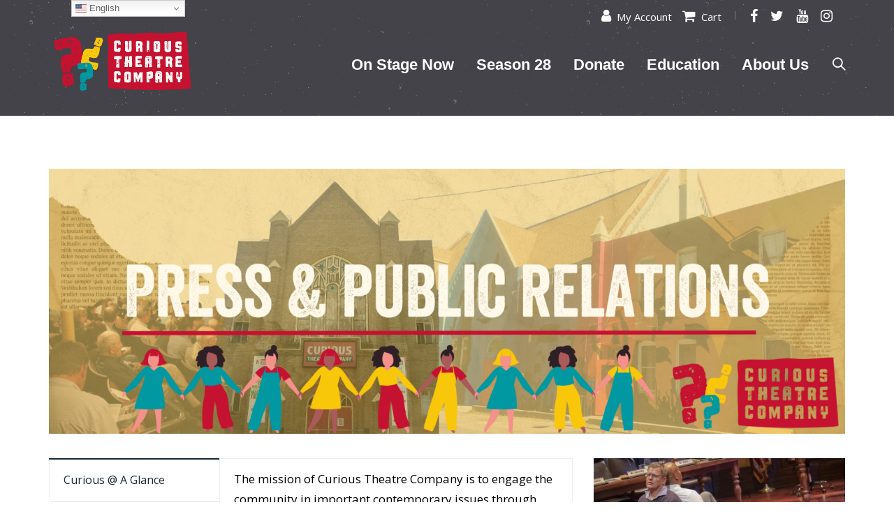

--- FILE ---
content_type: text/html; charset=UTF-8
request_url: https://www.curioustheatre.org/press/
body_size: 14599
content:
<!DOCTYPE html>
<html dir="ltr" lang="en-US" prefix="og: https://ogp.me/ns#">
<head>

	<meta charset="UTF-8" />

    <meta name="viewport" content="width=device-width, initial-scale=1, maximum-scale=1">    

    <title>Press - Curious Theatre Company</title>
                        <script>
                            /* You can add more configuration options to webfontloader by previously defining the WebFontConfig with your options */
                            if ( typeof WebFontConfig === "undefined" ) {
                                WebFontConfig = new Object();
                            }
                            WebFontConfig['google'] = {families: ['Open+Sans:400&amp;subset=latin']};

                            (function() {
                                var wf = document.createElement( 'script' );
                                wf.src = 'https://ajax.googleapis.com/ajax/libs/webfont/1.5.3/webfont.js';
                                wf.type = 'text/javascript';
                                wf.async = 'true';
                                var s = document.getElementsByTagName( 'script' )[0];
                                s.parentNode.insertBefore( wf, s );
                            })();
                        </script>
                        
		<!-- All in One SEO 4.9.3 - aioseo.com -->
	<meta name="description" content="Curious @ A GlanceMedia Contact InformationCurious @ A Glance The mission of Curious Theatre Company is to engage the community in important contemporary issues through provocative modern theatre. “No guts, no story” embodies the ethos of Curious Theatre Company. Established in 1997 by a vanguard Artistic Company that has since grown to 25 professional actors," />
	<meta name="robots" content="max-image-preview:large" />
	<link rel="canonical" href="https://www.curioustheatre.org/press/" />
	<meta name="generator" content="All in One SEO (AIOSEO) 4.9.3" />
		<meta property="og:locale" content="en_US" />
		<meta property="og:site_name" content="Curious Theatre Company - no guts, no story" />
		<meta property="og:type" content="article" />
		<meta property="og:title" content="Press - Curious Theatre Company" />
		<meta property="og:description" content="Curious @ A GlanceMedia Contact InformationCurious @ A Glance The mission of Curious Theatre Company is to engage the community in important contemporary issues through provocative modern theatre. “No guts, no story” embodies the ethos of Curious Theatre Company. Established in 1997 by a vanguard Artistic Company that has since grown to 25 professional actors," />
		<meta property="og:url" content="https://www.curioustheatre.org/press/" />
		<meta property="article:published_time" content="2023-10-17T18:00:29+00:00" />
		<meta property="article:modified_time" content="2023-10-17T20:27:11+00:00" />
		<meta name="twitter:card" content="summary_large_image" />
		<meta name="twitter:title" content="Press - Curious Theatre Company" />
		<meta name="twitter:description" content="Curious @ A GlanceMedia Contact InformationCurious @ A Glance The mission of Curious Theatre Company is to engage the community in important contemporary issues through provocative modern theatre. “No guts, no story” embodies the ethos of Curious Theatre Company. Established in 1997 by a vanguard Artistic Company that has since grown to 25 professional actors," />
		<!-- All in One SEO -->

<link rel='dns-prefetch' href='//tickets.curioustheatre.org' />
<link rel='dns-prefetch' href='//fonts.googleapis.com' />
<link rel="alternate" type="application/rss+xml" title="Curious Theatre Company &raquo; Feed" href="https://www.curioustheatre.org/feed/" />
<link rel="alternate" type="application/rss+xml" title="Curious Theatre Company &raquo; Comments Feed" href="https://www.curioustheatre.org/comments/feed/" />
		<!-- This site uses the Google Analytics by MonsterInsights plugin v9.11.1 - Using Analytics tracking - https://www.monsterinsights.com/ -->
							<script src="//www.googletagmanager.com/gtag/js?id=G-2LDHDMFFTZ"  data-cfasync="false" data-wpfc-render="false" type="text/javascript" async></script>
			<script data-cfasync="false" data-wpfc-render="false" type="text/javascript">
				var mi_version = '9.11.1';
				var mi_track_user = true;
				var mi_no_track_reason = '';
								var MonsterInsightsDefaultLocations = {"page_location":"https:\/\/www.curioustheatre.org\/press\/"};
								if ( typeof MonsterInsightsPrivacyGuardFilter === 'function' ) {
					var MonsterInsightsLocations = (typeof MonsterInsightsExcludeQuery === 'object') ? MonsterInsightsPrivacyGuardFilter( MonsterInsightsExcludeQuery ) : MonsterInsightsPrivacyGuardFilter( MonsterInsightsDefaultLocations );
				} else {
					var MonsterInsightsLocations = (typeof MonsterInsightsExcludeQuery === 'object') ? MonsterInsightsExcludeQuery : MonsterInsightsDefaultLocations;
				}

								var disableStrs = [
										'ga-disable-G-2LDHDMFFTZ',
									];

				/* Function to detect opted out users */
				function __gtagTrackerIsOptedOut() {
					for (var index = 0; index < disableStrs.length; index++) {
						if (document.cookie.indexOf(disableStrs[index] + '=true') > -1) {
							return true;
						}
					}

					return false;
				}

				/* Disable tracking if the opt-out cookie exists. */
				if (__gtagTrackerIsOptedOut()) {
					for (var index = 0; index < disableStrs.length; index++) {
						window[disableStrs[index]] = true;
					}
				}

				/* Opt-out function */
				function __gtagTrackerOptout() {
					for (var index = 0; index < disableStrs.length; index++) {
						document.cookie = disableStrs[index] + '=true; expires=Thu, 31 Dec 2099 23:59:59 UTC; path=/';
						window[disableStrs[index]] = true;
					}
				}

				if ('undefined' === typeof gaOptout) {
					function gaOptout() {
						__gtagTrackerOptout();
					}
				}
								window.dataLayer = window.dataLayer || [];

				window.MonsterInsightsDualTracker = {
					helpers: {},
					trackers: {},
				};
				if (mi_track_user) {
					function __gtagDataLayer() {
						dataLayer.push(arguments);
					}

					function __gtagTracker(type, name, parameters) {
						if (!parameters) {
							parameters = {};
						}

						if (parameters.send_to) {
							__gtagDataLayer.apply(null, arguments);
							return;
						}

						if (type === 'event') {
														parameters.send_to = monsterinsights_frontend.v4_id;
							var hookName = name;
							if (typeof parameters['event_category'] !== 'undefined') {
								hookName = parameters['event_category'] + ':' + name;
							}

							if (typeof MonsterInsightsDualTracker.trackers[hookName] !== 'undefined') {
								MonsterInsightsDualTracker.trackers[hookName](parameters);
							} else {
								__gtagDataLayer('event', name, parameters);
							}
							
						} else {
							__gtagDataLayer.apply(null, arguments);
						}
					}

					__gtagTracker('js', new Date());
					__gtagTracker('set', {
						'developer_id.dZGIzZG': true,
											});
					if ( MonsterInsightsLocations.page_location ) {
						__gtagTracker('set', MonsterInsightsLocations);
					}
										__gtagTracker('config', 'G-2LDHDMFFTZ', {"forceSSL":"true"} );
										window.gtag = __gtagTracker;										(function () {
						/* https://developers.google.com/analytics/devguides/collection/analyticsjs/ */
						/* ga and __gaTracker compatibility shim. */
						var noopfn = function () {
							return null;
						};
						var newtracker = function () {
							return new Tracker();
						};
						var Tracker = function () {
							return null;
						};
						var p = Tracker.prototype;
						p.get = noopfn;
						p.set = noopfn;
						p.send = function () {
							var args = Array.prototype.slice.call(arguments);
							args.unshift('send');
							__gaTracker.apply(null, args);
						};
						var __gaTracker = function () {
							var len = arguments.length;
							if (len === 0) {
								return;
							}
							var f = arguments[len - 1];
							if (typeof f !== 'object' || f === null || typeof f.hitCallback !== 'function') {
								if ('send' === arguments[0]) {
									var hitConverted, hitObject = false, action;
									if ('event' === arguments[1]) {
										if ('undefined' !== typeof arguments[3]) {
											hitObject = {
												'eventAction': arguments[3],
												'eventCategory': arguments[2],
												'eventLabel': arguments[4],
												'value': arguments[5] ? arguments[5] : 1,
											}
										}
									}
									if ('pageview' === arguments[1]) {
										if ('undefined' !== typeof arguments[2]) {
											hitObject = {
												'eventAction': 'page_view',
												'page_path': arguments[2],
											}
										}
									}
									if (typeof arguments[2] === 'object') {
										hitObject = arguments[2];
									}
									if (typeof arguments[5] === 'object') {
										Object.assign(hitObject, arguments[5]);
									}
									if ('undefined' !== typeof arguments[1].hitType) {
										hitObject = arguments[1];
										if ('pageview' === hitObject.hitType) {
											hitObject.eventAction = 'page_view';
										}
									}
									if (hitObject) {
										action = 'timing' === arguments[1].hitType ? 'timing_complete' : hitObject.eventAction;
										hitConverted = mapArgs(hitObject);
										__gtagTracker('event', action, hitConverted);
									}
								}
								return;
							}

							function mapArgs(args) {
								var arg, hit = {};
								var gaMap = {
									'eventCategory': 'event_category',
									'eventAction': 'event_action',
									'eventLabel': 'event_label',
									'eventValue': 'event_value',
									'nonInteraction': 'non_interaction',
									'timingCategory': 'event_category',
									'timingVar': 'name',
									'timingValue': 'value',
									'timingLabel': 'event_label',
									'page': 'page_path',
									'location': 'page_location',
									'title': 'page_title',
									'referrer' : 'page_referrer',
								};
								for (arg in args) {
																		if (!(!args.hasOwnProperty(arg) || !gaMap.hasOwnProperty(arg))) {
										hit[gaMap[arg]] = args[arg];
									} else {
										hit[arg] = args[arg];
									}
								}
								return hit;
							}

							try {
								f.hitCallback();
							} catch (ex) {
							}
						};
						__gaTracker.create = newtracker;
						__gaTracker.getByName = newtracker;
						__gaTracker.getAll = function () {
							return [];
						};
						__gaTracker.remove = noopfn;
						__gaTracker.loaded = true;
						window['__gaTracker'] = __gaTracker;
					})();
									} else {
										console.log("");
					(function () {
						function __gtagTracker() {
							return null;
						}

						window['__gtagTracker'] = __gtagTracker;
						window['gtag'] = __gtagTracker;
					})();
									}
			</script>
							<!-- / Google Analytics by MonsterInsights -->
		<style id='wp-img-auto-sizes-contain-inline-css' type='text/css'>
img:is([sizes=auto i],[sizes^="auto," i]){contain-intrinsic-size:3000px 1500px}
/*# sourceURL=wp-img-auto-sizes-contain-inline-css */
</style>

<link rel='stylesheet' id='dashicons-css' href='https://www.curioustheatre.org/wp-includes/css/dashicons.min.css?ver=6.9' type='text/css' media='all' />
<link rel='stylesheet' id='wp-jquery-ui-dialog-css' href='https://www.curioustheatre.org/wp-includes/css/jquery-ui-dialog.min.css?ver=6.9' type='text/css' media='all' />
<link rel='stylesheet' id='embedpress-css-css' href='https://www.curioustheatre.org/wp-content/plugins/embedpress/assets/css/embedpress.css?ver=1767614010' type='text/css' media='all' />
<link rel='stylesheet' id='embedpress-blocks-style-css' href='https://www.curioustheatre.org/wp-content/plugins/embedpress/assets/css/blocks.build.css?ver=1767614010' type='text/css' media='all' />
<link rel='stylesheet' id='embedpress-lazy-load-css-css' href='https://www.curioustheatre.org/wp-content/plugins/embedpress/assets/css/lazy-load.css?ver=1767614010' type='text/css' media='all' />
<style id='wp-emoji-styles-inline-css' type='text/css'>

	img.wp-smiley, img.emoji {
		display: inline !important;
		border: none !important;
		box-shadow: none !important;
		height: 1em !important;
		width: 1em !important;
		margin: 0 0.07em !important;
		vertical-align: -0.1em !important;
		background: none !important;
		padding: 0 !important;
	}
/*# sourceURL=wp-emoji-styles-inline-css */
</style>
<link rel='stylesheet' id='wp-block-library-css' href='https://www.curioustheatre.org/wp-includes/css/dist/block-library/style.min.css?ver=6.9' type='text/css' media='all' />
<style id='global-styles-inline-css' type='text/css'>
:root{--wp--preset--aspect-ratio--square: 1;--wp--preset--aspect-ratio--4-3: 4/3;--wp--preset--aspect-ratio--3-4: 3/4;--wp--preset--aspect-ratio--3-2: 3/2;--wp--preset--aspect-ratio--2-3: 2/3;--wp--preset--aspect-ratio--16-9: 16/9;--wp--preset--aspect-ratio--9-16: 9/16;--wp--preset--color--black: #000000;--wp--preset--color--cyan-bluish-gray: #abb8c3;--wp--preset--color--white: #ffffff;--wp--preset--color--pale-pink: #f78da7;--wp--preset--color--vivid-red: #cf2e2e;--wp--preset--color--luminous-vivid-orange: #ff6900;--wp--preset--color--luminous-vivid-amber: #fcb900;--wp--preset--color--light-green-cyan: #7bdcb5;--wp--preset--color--vivid-green-cyan: #00d084;--wp--preset--color--pale-cyan-blue: #8ed1fc;--wp--preset--color--vivid-cyan-blue: #0693e3;--wp--preset--color--vivid-purple: #9b51e0;--wp--preset--gradient--vivid-cyan-blue-to-vivid-purple: linear-gradient(135deg,rgb(6,147,227) 0%,rgb(155,81,224) 100%);--wp--preset--gradient--light-green-cyan-to-vivid-green-cyan: linear-gradient(135deg,rgb(122,220,180) 0%,rgb(0,208,130) 100%);--wp--preset--gradient--luminous-vivid-amber-to-luminous-vivid-orange: linear-gradient(135deg,rgb(252,185,0) 0%,rgb(255,105,0) 100%);--wp--preset--gradient--luminous-vivid-orange-to-vivid-red: linear-gradient(135deg,rgb(255,105,0) 0%,rgb(207,46,46) 100%);--wp--preset--gradient--very-light-gray-to-cyan-bluish-gray: linear-gradient(135deg,rgb(238,238,238) 0%,rgb(169,184,195) 100%);--wp--preset--gradient--cool-to-warm-spectrum: linear-gradient(135deg,rgb(74,234,220) 0%,rgb(151,120,209) 20%,rgb(207,42,186) 40%,rgb(238,44,130) 60%,rgb(251,105,98) 80%,rgb(254,248,76) 100%);--wp--preset--gradient--blush-light-purple: linear-gradient(135deg,rgb(255,206,236) 0%,rgb(152,150,240) 100%);--wp--preset--gradient--blush-bordeaux: linear-gradient(135deg,rgb(254,205,165) 0%,rgb(254,45,45) 50%,rgb(107,0,62) 100%);--wp--preset--gradient--luminous-dusk: linear-gradient(135deg,rgb(255,203,112) 0%,rgb(199,81,192) 50%,rgb(65,88,208) 100%);--wp--preset--gradient--pale-ocean: linear-gradient(135deg,rgb(255,245,203) 0%,rgb(182,227,212) 50%,rgb(51,167,181) 100%);--wp--preset--gradient--electric-grass: linear-gradient(135deg,rgb(202,248,128) 0%,rgb(113,206,126) 100%);--wp--preset--gradient--midnight: linear-gradient(135deg,rgb(2,3,129) 0%,rgb(40,116,252) 100%);--wp--preset--font-size--small: 13px;--wp--preset--font-size--medium: 20px;--wp--preset--font-size--large: 36px;--wp--preset--font-size--x-large: 42px;--wp--preset--spacing--20: 0.44rem;--wp--preset--spacing--30: 0.67rem;--wp--preset--spacing--40: 1rem;--wp--preset--spacing--50: 1.5rem;--wp--preset--spacing--60: 2.25rem;--wp--preset--spacing--70: 3.38rem;--wp--preset--spacing--80: 5.06rem;--wp--preset--shadow--natural: 6px 6px 9px rgba(0, 0, 0, 0.2);--wp--preset--shadow--deep: 12px 12px 50px rgba(0, 0, 0, 0.4);--wp--preset--shadow--sharp: 6px 6px 0px rgba(0, 0, 0, 0.2);--wp--preset--shadow--outlined: 6px 6px 0px -3px rgb(255, 255, 255), 6px 6px rgb(0, 0, 0);--wp--preset--shadow--crisp: 6px 6px 0px rgb(0, 0, 0);}:where(.is-layout-flex){gap: 0.5em;}:where(.is-layout-grid){gap: 0.5em;}body .is-layout-flex{display: flex;}.is-layout-flex{flex-wrap: wrap;align-items: center;}.is-layout-flex > :is(*, div){margin: 0;}body .is-layout-grid{display: grid;}.is-layout-grid > :is(*, div){margin: 0;}:where(.wp-block-columns.is-layout-flex){gap: 2em;}:where(.wp-block-columns.is-layout-grid){gap: 2em;}:where(.wp-block-post-template.is-layout-flex){gap: 1.25em;}:where(.wp-block-post-template.is-layout-grid){gap: 1.25em;}.has-black-color{color: var(--wp--preset--color--black) !important;}.has-cyan-bluish-gray-color{color: var(--wp--preset--color--cyan-bluish-gray) !important;}.has-white-color{color: var(--wp--preset--color--white) !important;}.has-pale-pink-color{color: var(--wp--preset--color--pale-pink) !important;}.has-vivid-red-color{color: var(--wp--preset--color--vivid-red) !important;}.has-luminous-vivid-orange-color{color: var(--wp--preset--color--luminous-vivid-orange) !important;}.has-luminous-vivid-amber-color{color: var(--wp--preset--color--luminous-vivid-amber) !important;}.has-light-green-cyan-color{color: var(--wp--preset--color--light-green-cyan) !important;}.has-vivid-green-cyan-color{color: var(--wp--preset--color--vivid-green-cyan) !important;}.has-pale-cyan-blue-color{color: var(--wp--preset--color--pale-cyan-blue) !important;}.has-vivid-cyan-blue-color{color: var(--wp--preset--color--vivid-cyan-blue) !important;}.has-vivid-purple-color{color: var(--wp--preset--color--vivid-purple) !important;}.has-black-background-color{background-color: var(--wp--preset--color--black) !important;}.has-cyan-bluish-gray-background-color{background-color: var(--wp--preset--color--cyan-bluish-gray) !important;}.has-white-background-color{background-color: var(--wp--preset--color--white) !important;}.has-pale-pink-background-color{background-color: var(--wp--preset--color--pale-pink) !important;}.has-vivid-red-background-color{background-color: var(--wp--preset--color--vivid-red) !important;}.has-luminous-vivid-orange-background-color{background-color: var(--wp--preset--color--luminous-vivid-orange) !important;}.has-luminous-vivid-amber-background-color{background-color: var(--wp--preset--color--luminous-vivid-amber) !important;}.has-light-green-cyan-background-color{background-color: var(--wp--preset--color--light-green-cyan) !important;}.has-vivid-green-cyan-background-color{background-color: var(--wp--preset--color--vivid-green-cyan) !important;}.has-pale-cyan-blue-background-color{background-color: var(--wp--preset--color--pale-cyan-blue) !important;}.has-vivid-cyan-blue-background-color{background-color: var(--wp--preset--color--vivid-cyan-blue) !important;}.has-vivid-purple-background-color{background-color: var(--wp--preset--color--vivid-purple) !important;}.has-black-border-color{border-color: var(--wp--preset--color--black) !important;}.has-cyan-bluish-gray-border-color{border-color: var(--wp--preset--color--cyan-bluish-gray) !important;}.has-white-border-color{border-color: var(--wp--preset--color--white) !important;}.has-pale-pink-border-color{border-color: var(--wp--preset--color--pale-pink) !important;}.has-vivid-red-border-color{border-color: var(--wp--preset--color--vivid-red) !important;}.has-luminous-vivid-orange-border-color{border-color: var(--wp--preset--color--luminous-vivid-orange) !important;}.has-luminous-vivid-amber-border-color{border-color: var(--wp--preset--color--luminous-vivid-amber) !important;}.has-light-green-cyan-border-color{border-color: var(--wp--preset--color--light-green-cyan) !important;}.has-vivid-green-cyan-border-color{border-color: var(--wp--preset--color--vivid-green-cyan) !important;}.has-pale-cyan-blue-border-color{border-color: var(--wp--preset--color--pale-cyan-blue) !important;}.has-vivid-cyan-blue-border-color{border-color: var(--wp--preset--color--vivid-cyan-blue) !important;}.has-vivid-purple-border-color{border-color: var(--wp--preset--color--vivid-purple) !important;}.has-vivid-cyan-blue-to-vivid-purple-gradient-background{background: var(--wp--preset--gradient--vivid-cyan-blue-to-vivid-purple) !important;}.has-light-green-cyan-to-vivid-green-cyan-gradient-background{background: var(--wp--preset--gradient--light-green-cyan-to-vivid-green-cyan) !important;}.has-luminous-vivid-amber-to-luminous-vivid-orange-gradient-background{background: var(--wp--preset--gradient--luminous-vivid-amber-to-luminous-vivid-orange) !important;}.has-luminous-vivid-orange-to-vivid-red-gradient-background{background: var(--wp--preset--gradient--luminous-vivid-orange-to-vivid-red) !important;}.has-very-light-gray-to-cyan-bluish-gray-gradient-background{background: var(--wp--preset--gradient--very-light-gray-to-cyan-bluish-gray) !important;}.has-cool-to-warm-spectrum-gradient-background{background: var(--wp--preset--gradient--cool-to-warm-spectrum) !important;}.has-blush-light-purple-gradient-background{background: var(--wp--preset--gradient--blush-light-purple) !important;}.has-blush-bordeaux-gradient-background{background: var(--wp--preset--gradient--blush-bordeaux) !important;}.has-luminous-dusk-gradient-background{background: var(--wp--preset--gradient--luminous-dusk) !important;}.has-pale-ocean-gradient-background{background: var(--wp--preset--gradient--pale-ocean) !important;}.has-electric-grass-gradient-background{background: var(--wp--preset--gradient--electric-grass) !important;}.has-midnight-gradient-background{background: var(--wp--preset--gradient--midnight) !important;}.has-small-font-size{font-size: var(--wp--preset--font-size--small) !important;}.has-medium-font-size{font-size: var(--wp--preset--font-size--medium) !important;}.has-large-font-size{font-size: var(--wp--preset--font-size--large) !important;}.has-x-large-font-size{font-size: var(--wp--preset--font-size--x-large) !important;}
/*# sourceURL=global-styles-inline-css */
</style>

<style id='classic-theme-styles-inline-css' type='text/css'>
/*! This file is auto-generated */
.wp-block-button__link{color:#fff;background-color:#32373c;border-radius:9999px;box-shadow:none;text-decoration:none;padding:calc(.667em + 2px) calc(1.333em + 2px);font-size:1.125em}.wp-block-file__button{background:#32373c;color:#fff;text-decoration:none}
/*# sourceURL=/wp-includes/css/classic-themes.min.css */
</style>
<link rel='stylesheet' id='contact-form-7-css' href='https://www.curioustheatre.org/wp-content/plugins/contact-form-7/includes/css/styles.css?ver=6.1.4' type='text/css' media='all' />
<link rel='stylesheet' id='curious-front-styles-css' href='https://www.curioustheatre.org/wp-content/plugins/curious-theatre/assets/css/styles-front.css?ver=1.0' type='text/css' media='all' />
<link rel='stylesheet' id='rs-plugin-settings-css' href='https://www.curioustheatre.org/wp-content/plugins/revslider/public/assets/css/settings.css?ver=5.1.3' type='text/css' media='all' />
<style id='rs-plugin-settings-inline-css' type='text/css'>
#rs-demo-id {}
/*# sourceURL=rs-plugin-settings-inline-css */
</style>
<link rel='stylesheet' id='wpbaw-public-style-css' href='https://www.curioustheatre.org/wp-content/plugins/wp-blog-and-widgets/assets/css/wpbaw-public.css?ver=2.6.6' type='text/css' media='all' />
<link rel='stylesheet' id='bootstrap-css' href='https://www.curioustheatre.org/wp-content/themes/waxom/css/bootstrap.min.css?ver=6.9' type='text/css' media='all' />
<link rel='stylesheet' id='waxom-styles-css' href='https://www.curioustheatre.org/wp-content/themes/waxom/style.css?ver=6.9' type='text/css' media='all' />
<link rel='stylesheet' id='veented-waxom-child-style-css' href='https://www.curioustheatre.org/wp-content/themes/curious-theatre/style.css?ver=1.0' type='text/css' media='all' />
<link rel='stylesheet' id='vntd-google-font-heading-css' href='https://fonts.googleapis.com/css?family=Open+Sans%3A300%2C400%2C500%2C700%2C800&#038;ver=6.9' type='text/css' media='all' />
<link rel='stylesheet' id='simple-line-icons-css' href='https://www.curioustheatre.org/wp-content/themes/waxom/css/simple-line-icons/simple-line-icons.css?ver=6.9' type='text/css' media='all' />
<link rel='stylesheet' id='animate-css' href='https://www.curioustheatre.org/wp-content/themes/waxom/css/scripts/animate.min.css?ver=6.9' type='text/css' media='all' />
<link rel='stylesheet' id='font-awesome-css' href='https://www.curioustheatre.org/wp-content/plugins/js_composer/assets/lib/bower/font-awesome/css/font-awesome.min.css?ver=6.0.5' type='text/css' media='all' />
<link rel='stylesheet' id='socials-css' href='https://www.curioustheatre.org/wp-content/themes/waxom/css/socials.css?ver=6.9' type='text/css' media='all' />
<link rel='stylesheet' id='waxom-dynamic-styles-css' href='https://www.curioustheatre.org/wp-content/themes/waxom/css/style-dynamic.php?ver=6.9' type='text/css' media='all' />
<link rel='stylesheet' id='waxom-responsive-css' href='https://www.curioustheatre.org/wp-content/themes/waxom/css/responsive.css?ver=6.9' type='text/css' media='all' />
<link rel='stylesheet' id='cubePortfolio-css' href='https://www.curioustheatre.org/wp-content/themes/waxom/css/scripts/cubeportfolio.min.css?ver=6.9' type='text/css' media='all' />
<link rel='stylesheet' id='magnific-popup-css' href='https://www.curioustheatre.org/wp-content/themes/waxom/css/scripts/magnific-popup.css?ver=6.9' type='text/css' media='all' />
<link rel='stylesheet' id='owl-carousel-css' href='https://www.curioustheatre.org/wp-content/themes/waxom/css/scripts/owl.carousel.css?ver=6.9' type='text/css' media='all' />
<link rel='stylesheet' id='js_composer_front-css' href='https://www.curioustheatre.org/wp-content/plugins/js_composer/assets/css/js_composer.min.css?ver=6.0.5' type='text/css' media='all' />
<link rel='stylesheet' id='vc_tta_style-css' href='https://www.curioustheatre.org/wp-content/plugins/js_composer/assets/css/js_composer_tta.min.css?ver=6.0.5' type='text/css' media='all' />
<link rel='stylesheet' id='swiperCSS-css' href='https://www.curioustheatre.org/wp-content/themes/waxom/css/scripts/swiper.min.css?ver=6.9' type='text/css' media='all' />
<link rel='stylesheet' id='vc_google_fonts_abril_fatfaceregular-css' href='https://fonts.googleapis.com/css?family=Abril+Fatface%3Aregular&#038;ver=6.0.5' type='text/css' media='all' />
<script type="text/javascript" src="https://www.curioustheatre.org/wp-includes/js/jquery/jquery.min.js?ver=3.7.1" id="jquery-core-js"></script>
<script type="text/javascript" src="https://www.curioustheatre.org/wp-includes/js/jquery/jquery-migrate.min.js?ver=3.4.1" id="jquery-migrate-js"></script>
<script type="text/javascript" src="https://www.curioustheatre.org/wp-content/plugins/google-analytics-for-wordpress/assets/js/frontend-gtag.min.js?ver=9.11.1" id="monsterinsights-frontend-script-js" async="async" data-wp-strategy="async"></script>
<script data-cfasync="false" data-wpfc-render="false" type="text/javascript" id='monsterinsights-frontend-script-js-extra'>/* <![CDATA[ */
var monsterinsights_frontend = {"js_events_tracking":"true","download_extensions":"doc,pdf,ppt,zip,xls,docx,pptx,xlsx","inbound_paths":"[]","home_url":"https:\/\/www.curioustheatre.org","hash_tracking":"false","v4_id":"G-2LDHDMFFTZ"};/* ]]> */
</script>
<script type="text/javascript" src="//tickets.curioustheatre.org/curioustheatrecompany/website/scripts/integrate.js" id="spektrix-integrate-js"></script>
<script type="text/javascript" src="https://www.curioustheatre.org/wp-content/plugins/curious-theatre/assets/js/jquery.curiousTheatre.js?ver=6.9" id="curiousTheatre-js"></script>
<script type="text/javascript" src="https://www.curioustheatre.org/wp-content/plugins/revslider/public/assets/js/jquery.themepunch.tools.min.js?ver=5.1.3" id="tp-tools-js"></script>
<script type="text/javascript" src="https://www.curioustheatre.org/wp-content/plugins/revslider/public/assets/js/jquery.themepunch.revolution.min.js?ver=5.1.3" id="revmin-js"></script>
<link rel="https://api.w.org/" href="https://www.curioustheatre.org/wp-json/" /><link rel="alternate" title="JSON" type="application/json" href="https://www.curioustheatre.org/wp-json/wp/v2/pages/6488" /><link rel="EditURI" type="application/rsd+xml" title="RSD" href="https://www.curioustheatre.org/xmlrpc.php?rsd" />
<meta name="generator" content="WordPress 6.9" />
<link rel='shortlink' href='https://www.curioustheatre.org/?p=6488' />
<!-- Facebook Domain Verification -->
<meta name="facebook-domain-verification" content="upi6mhzie207rwciw023quggudxyvj" />

<!-- Google Tag Manager -->
<script>(function(w,d,s,l,i){w[l]=w[l]||[];w[l].push({'gtm.start':
new Date().getTime(),event:'gtm.js'});var f=d.getElementsByTagName(s)[0],
j=d.createElement(s),dl=l!='dataLayer'?'&l='+l:'';j.async=true;j.src=
'https://www.googletagmanager.com/gtm.js?id='+i+dl;f.parentNode.insertBefore(j,f);
})(window,document,'script','dataLayer','GTM-KNQB7XHN');</script>
<!-- End Google Tag Manager -->
		<script>
		(function(h,o,t,j,a,r){
			h.hj=h.hj||function(){(h.hj.q=h.hj.q||[]).push(arguments)};
			h._hjSettings={hjid:6457108,hjsv:5};
			a=o.getElementsByTagName('head')[0];
			r=o.createElement('script');r.async=1;
			r.src=t+h._hjSettings.hjid+j+h._hjSettings.hjsv;
			a.appendChild(r);
		})(window,document,'//static.hotjar.com/c/hotjar-','.js?sv=');
		</script>
		<meta name="generator" content="Powered by WPBakery Page Builder - drag and drop page builder for WordPress."/>
<script src="https://cdn.userway.org/widget.js" data-account="kJi390bqAP"></script><meta name="generator" content="Powered by Slider Revolution 5.1.3 - responsive, Mobile-Friendly Slider Plugin for WordPress with comfortable drag and drop interface." />


<!-- Global Site Tag (gtag.js) - Google Analytics -->
<script async src="https://www.googletagmanager.com/gtag/js?id=UA-104875598-1"></script>
<script>
  window.dataLayer = window.dataLayer || [];
  function gtag(){dataLayer.push(arguments)};
  gtag('js', new Date());

  gtag('config', 'UA-104875598-1');
</script>
<!-- End Google Analytics -->

<link rel="icon" href="https://www.curioustheatre.org/wp-content/uploads/2022/07/cropped-CTC_Logo_2023_FINAL_color-copy-32x32.png" sizes="32x32" />
<link rel="icon" href="https://www.curioustheatre.org/wp-content/uploads/2022/07/cropped-CTC_Logo_2023_FINAL_color-copy-192x192.png" sizes="192x192" />
<link rel="apple-touch-icon" href="https://www.curioustheatre.org/wp-content/uploads/2022/07/cropped-CTC_Logo_2023_FINAL_color-copy-180x180.png" />
<meta name="msapplication-TileImage" content="https://www.curioustheatre.org/wp-content/uploads/2022/07/cropped-CTC_Logo_2023_FINAL_color-copy-270x270.png" />
		<style type="text/css" id="wp-custom-css">
			a {
     color: #22A6B1;
}
		</style>
		<noscript><style> .wpb_animate_when_almost_visible { opacity: 1; }</style></noscript>     
   
<script src='https://www.google.com/recaptcha/api.js'></script>
<meta name="google-site-verification" content="KTNS5xK1dBXpBdPOYmyFop4VwM4p-8n5GoFbTnZKTBs" />
</head>

<body data-rsssl=1 class="wp-singular page-template-default page page-id-6488 wp-theme-waxom wp-child-theme-curious-theatre header-style-default page-with-topbar page-with-vc wpb-js-composer js-comp-ver-6.0.5 vc_responsive">

	
	<div id="home" data-accent="#018a8e"></div>
	
		
	<div id="site-header" class="site-header">
	
	<div class="site-header-inner">
	
		<div id="topbar" class="topbar-skin-light">
		<div class="nav-inner">
			<div class="topbar-left">
				<div class="topbar-section topbar-text icons-font_awesome"><span class="topbar-text"></span></div>			</div>
			<div class="topbar-right">
				<div class="topbar-spektrix">
					<a href="https://curioustheatre.org/my-account/" class="topbar-spektrix-myaccount" title="My Account"><i class="fa fa-user"></i>My Account</a>
					<a href="https://curioustheatre.org/cart/" class="topbar-spektrix-cart" title="View your Cart"><i class="fa fa-shopping-cart"></i>Cart</a>					
				</div>
				<div class="topbar-section topbar-social"><div class="vntd-social-icons social-icons-classic social-icons-font_awesome"><a class="social-facebook url" href="https://www.facebook.com/CuriousTheatreCompany" target="_blank"><i class="fa fa-facebook url"></i></a><a class="social-twitter" href="https://twitter.com/curioustheatre" target="_blank"><i class="fa fa-twitter"></i></a><a class="social-youtube" href="https://www.youtube.com/channel/UCZQNWL5Z8VgddoZlqlY403w" target="_blank"><i class="fa fa-youtube"></i></a><a class="social-instagram" href="https://www.instagram.com/curioustheatre/" target="_blank"><i class="fa fa-instagram"></i></a><a class="social-e-mail" href="http://boxoffice@curioustheatre.org" target="_blank"><i class="fa fa-e-mail"></i></a></div></div>				
			</div>
		</div>	
	</div>
		
	<nav id="navigation">
	
		<div class="nav-inner">
			<div class="logo">
				<!-- Navigation Logo Link -->
				<a href="https://www.curioustheatre.org" class="scroll">
					<img class="site-logo" src="https://www.curioustheatre.org/wp-content/uploads/2022/12/CTC_Logo_2023_FINAL_color_wwhite.png" alt="Curious Theatre Company">				</a>
			</div>
			
			<!-- Mobile Menu Button -->
			<a class="mobile-nav-button"><i class="fa fa-bars"></i></a>
			
			<!-- Navigation Menu -->
			
			<div class="nav-menu clearfix">
				 
				<ul id="menu-main-menu" class="nav"><li id="menu-item-7620" class="menu-item menu-item-type-post_type menu-item-object-page menu-item-7620"><a href="https://www.curioustheatre.org/on-stage-now/">On Stage Now</a></li>
<li id="menu-item-7268" class="menu-item menu-item-type-custom menu-item-object-custom menu-item-has-children menu-item-7268"><a href="https://www.curioustheatre.org/season28/">Season 28</a>
<ul class="dropdown-menu">
	<li id="menu-item-7378" class="menu-item menu-item-type-custom menu-item-object-custom menu-item-7378"><a href="https://www.curioustheatre.org/season28/">Welcome to Season 28!</a></li>
	<li id="menu-item-7377" class="menu-item menu-item-type-custom menu-item-object-custom menu-item-7377"><a href="https://www.curioustheatre.org/subscriberbenefits/">Subscriber Benefits</a></li>
	<li id="menu-item-7567" class="menu-item menu-item-type-custom menu-item-object-custom menu-item-7567"><a href="https://www.curioustheatre.org/seasonsubscriptions">Season 28 3-Pack Subscriptions</a></li>
	<li id="menu-item-7570" class="menu-item menu-item-type-custom menu-item-object-custom menu-item-7570"><a href="https://www.curioustheatre.org/flex-subscriptions/">Season 28 Flex Memberships</a></li>
	<li id="menu-item-7581" class="menu-item menu-item-type-post_type menu-item-object-page menu-item-7581"><a href="https://www.curioustheatre.org/ctrlaltcuriosity/">CTRL+ALT+CURIOSITY <br>Under 30 Subscription</a></li>
	<li id="menu-item-7606" class="menu-item menu-item-type-custom menu-item-object-custom menu-item-7606"><a href="https://www.curioustheatre.org/event/bad-books/">Bad Books</a></li>
	<li id="menu-item-7607" class="menu-item menu-item-type-custom menu-item-object-custom menu-item-7607"><a href="https://www.curioustheatre.org/event/birthday-candles/">Birthday Candles</a></li>
	<li id="menu-item-7608" class="menu-item menu-item-type-custom menu-item-object-custom menu-item-7608"><a href="https://www.curioustheatre.org/event/furloughs-paradise/">Furlough&#8217;s Paradise</a></li>
	<li id="menu-item-4151" class="menu-item menu-item-type-post_type menu-item-object-page menu-item-4151"><a href="https://www.curioustheatre.org/gift-vouchers/">Gift Certificates</a></li>
</ul>
</li>
<li id="menu-item-98" class="menu-item menu-item-type-post_type menu-item-object-page menu-item-has-children menu-item-98"><a href="https://www.curioustheatre.org/donate/">Donate</a>
<ul class="dropdown-menu">
	<li id="menu-item-7515" class="menu-item menu-item-type-custom menu-item-object-custom menu-item-7515"><a href="https://www.curioustheatre.org/donation/">Give Today</a></li>
	<li id="menu-item-2725" class="menu-item menu-item-type-post_type menu-item-object-page menu-item-2725"><a href="https://www.curioustheatre.org/recurring-donations/">Give Monthly</a></li>
	<li id="menu-item-5023" class="menu-item menu-item-type-post_type menu-item-object-page menu-item-has-children menu-item-5023"><a href="https://www.curioustheatre.org/our-generous-sponsors/">Our Generous Donors</a>
	<ul class="dropdown-menu">
		<li id="menu-item-4031" class="menu-item menu-item-type-post_type menu-item-object-page menu-item-4031"><a href="https://www.curioustheatre.org/donor-benefits/">Donor Benefits</a></li>
	</ul>
</li>
	<li id="menu-item-108" class="menu-item menu-item-type-post_type menu-item-object-page menu-item-108"><a href="https://www.curioustheatre.org/volunteer/">Volunteer</a></li>
</ul>
</li>
<li id="menu-item-81" class="menu-item menu-item-type-post_type menu-item-object-page menu-item-has-children menu-item-81"><a href="https://www.curioustheatre.org/education/">Education</a>
<ul class="dropdown-menu">
	<li id="menu-item-6148" class="menu-item menu-item-type-post_type menu-item-object-page menu-item-6148"><a href="https://www.curioustheatre.org/education/curiousandcuriouser/">Curious and Curiouser</a></li>
	<li id="menu-item-6149" class="menu-item menu-item-type-post_type menu-item-object-page menu-item-6149"><a href="https://www.curioustheatre.org/education/curiousbridge/">Curious Bridge</a></li>
	<li id="menu-item-6150" class="menu-item menu-item-type-post_type menu-item-object-page menu-item-6150"><a href="https://www.curioustheatre.org/education/curiouslab/">Curious Lab</a></li>
	<li id="menu-item-6151" class="menu-item menu-item-type-post_type menu-item-object-page menu-item-6151"><a href="https://www.curioustheatre.org/education/curioustogo/">Curious To-Go</a></li>
</ul>
</li>
<li id="menu-item-79" class="menu-item menu-item-type-post_type menu-item-object-page menu-item-has-children menu-item-79"><a href="https://www.curioustheatre.org/about-us/">About Us</a>
<ul class="dropdown-menu">
	<li id="menu-item-1946" class="menu-item menu-item-type-post_type menu-item-object-page menu-item-1946"><a href="https://www.curioustheatre.org/about-us/">About Us</a></li>
	<li id="menu-item-101" class="menu-item menu-item-type-post_type menu-item-object-page menu-item-101"><a href="https://www.curioustheatre.org/artistic-company/">Artistic Company</a></li>
	<li id="menu-item-106" class="menu-item menu-item-type-post_type menu-item-object-page menu-item-106"><a href="https://www.curioustheatre.org/staff/">Board &#038; Staff</a></li>
	<li id="menu-item-103" class="menu-item menu-item-type-post_type menu-item-object-page menu-item-103"><a href="https://www.curioustheatre.org/employment/">Careers &#038; Auditions</a></li>
	<li id="menu-item-4339" class="menu-item menu-item-type-post_type menu-item-object-page menu-item-has-children menu-item-4339"><a href="https://www.curioustheatre.org/our-welcoming-environment/">Accessibility &#038; <br>Our Welcoming Environment</a>
	<ul class="dropdown-menu">
		<li id="menu-item-6462" class="menu-item menu-item-type-post_type menu-item-object-page menu-item-6462"><a href="https://www.curioustheatre.org/our-welcoming-environment/visualguide/">Visual Guide</a></li>
	</ul>
</li>
	<li id="menu-item-83" class="menu-item menu-item-type-post_type menu-item-object-page menu-item-has-children menu-item-83"><a href="https://www.curioustheatre.org/plan-your-visit/">Plan Your Visit</a>
	<ul class="dropdown-menu">
		<li id="menu-item-6460" class="menu-item menu-item-type-post_type menu-item-object-page menu-item-6460"><a href="https://www.curioustheatre.org/advisory/">Content Advisory</a></li>
		<li id="menu-item-5425" class="menu-item menu-item-type-post_type menu-item-object-page menu-item-5425"><a href="https://www.curioustheatre.org/concessions/">Concessions | Menu &#038; Online Ordering</a></li>
		<li id="menu-item-7375" class="menu-item menu-item-type-post_type menu-item-object-page menu-item-7375"><a href="https://www.curioustheatre.org/seatingchart/">Seating Chart</a></li>
	</ul>
</li>
	<li id="menu-item-5732" class="menu-item menu-item-type-post_type menu-item-object-page menu-item-5732"><a href="https://www.curioustheatre.org/play-submissions/">Play Submissions</a></li>
	<li id="menu-item-105" class="menu-item menu-item-type-post_type menu-item-object-page menu-item-105"><a href="https://www.curioustheatre.org/production-history-awards/">Production History / Awards</a></li>
	<li id="menu-item-3187" class="menu-item menu-item-type-post_type menu-item-object-page menu-item-3187"><a href="https://www.curioustheatre.org/venue-and-rentals/">Venue and Rentals</a></li>
</ul>
</li>
</ul>					<div class="nav-extra-right extra-style-">
													<div class="nav-extra-item header-search header-search-minimal header-search-open"><i class="icon-magnifier"></i></div>
											</div>
								

			</div>
			
				<div class="header-big-search">
		<form class="search-form relative" id="search-form" action="https://www.curioustheatre.org//">
			<input name="s" id="s" type="text" value="" placeholder="Type and hit Enter.." class="search">
			<div class="header-search-close accent-hover-color"><i class="fa fa-close"></i></div>
		</form>	
	</div>
		
			
		</div>
		
	</nav>
	
	<div id="navigation-mobile" class="navigation-mobile">
		<ul id="menu-main-menu-1" class="nav"><li class="menu-item menu-item-type-post_type menu-item-object-page menu-item-7620"><a href="https://www.curioustheatre.org/on-stage-now/">On Stage Now</a></li>
<li class="menu-item menu-item-type-custom menu-item-object-custom menu-item-has-children menu-item-7268"><a href="https://www.curioustheatre.org/season28/">Season 28</a>
<ul class="dropdown-menu">
	<li class="menu-item menu-item-type-custom menu-item-object-custom menu-item-7378"><a href="https://www.curioustheatre.org/season28/">Welcome to Season 28!</a></li>
	<li class="menu-item menu-item-type-custom menu-item-object-custom menu-item-7377"><a href="https://www.curioustheatre.org/subscriberbenefits/">Subscriber Benefits</a></li>
	<li class="menu-item menu-item-type-custom menu-item-object-custom menu-item-7567"><a href="https://www.curioustheatre.org/seasonsubscriptions">Season 28 3-Pack Subscriptions</a></li>
	<li class="menu-item menu-item-type-custom menu-item-object-custom menu-item-7570"><a href="https://www.curioustheatre.org/flex-subscriptions/">Season 28 Flex Memberships</a></li>
	<li class="menu-item menu-item-type-post_type menu-item-object-page menu-item-7581"><a href="https://www.curioustheatre.org/ctrlaltcuriosity/">CTRL+ALT+CURIOSITY <br>Under 30 Subscription</a></li>
	<li class="menu-item menu-item-type-custom menu-item-object-custom menu-item-7606"><a href="https://www.curioustheatre.org/event/bad-books/">Bad Books</a></li>
	<li class="menu-item menu-item-type-custom menu-item-object-custom menu-item-7607"><a href="https://www.curioustheatre.org/event/birthday-candles/">Birthday Candles</a></li>
	<li class="menu-item menu-item-type-custom menu-item-object-custom menu-item-7608"><a href="https://www.curioustheatre.org/event/furloughs-paradise/">Furlough&#8217;s Paradise</a></li>
	<li class="menu-item menu-item-type-post_type menu-item-object-page menu-item-4151"><a href="https://www.curioustheatre.org/gift-vouchers/">Gift Certificates</a></li>
</ul>
</li>
<li class="menu-item menu-item-type-post_type menu-item-object-page menu-item-has-children menu-item-98"><a href="https://www.curioustheatre.org/donate/">Donate</a>
<ul class="dropdown-menu">
	<li class="menu-item menu-item-type-custom menu-item-object-custom menu-item-7515"><a href="https://www.curioustheatre.org/donation/">Give Today</a></li>
	<li class="menu-item menu-item-type-post_type menu-item-object-page menu-item-2725"><a href="https://www.curioustheatre.org/recurring-donations/">Give Monthly</a></li>
	<li class="menu-item menu-item-type-post_type menu-item-object-page menu-item-has-children menu-item-5023"><a href="https://www.curioustheatre.org/our-generous-sponsors/">Our Generous Donors</a>
	<ul class="dropdown-menu">
		<li class="menu-item menu-item-type-post_type menu-item-object-page menu-item-4031"><a href="https://www.curioustheatre.org/donor-benefits/">Donor Benefits</a></li>
	</ul>
</li>
	<li class="menu-item menu-item-type-post_type menu-item-object-page menu-item-108"><a href="https://www.curioustheatre.org/volunteer/">Volunteer</a></li>
</ul>
</li>
<li class="menu-item menu-item-type-post_type menu-item-object-page menu-item-has-children menu-item-81"><a href="https://www.curioustheatre.org/education/">Education</a>
<ul class="dropdown-menu">
	<li class="menu-item menu-item-type-post_type menu-item-object-page menu-item-6148"><a href="https://www.curioustheatre.org/education/curiousandcuriouser/">Curious and Curiouser</a></li>
	<li class="menu-item menu-item-type-post_type menu-item-object-page menu-item-6149"><a href="https://www.curioustheatre.org/education/curiousbridge/">Curious Bridge</a></li>
	<li class="menu-item menu-item-type-post_type menu-item-object-page menu-item-6150"><a href="https://www.curioustheatre.org/education/curiouslab/">Curious Lab</a></li>
	<li class="menu-item menu-item-type-post_type menu-item-object-page menu-item-6151"><a href="https://www.curioustheatre.org/education/curioustogo/">Curious To-Go</a></li>
</ul>
</li>
<li class="menu-item menu-item-type-post_type menu-item-object-page menu-item-has-children menu-item-79"><a href="https://www.curioustheatre.org/about-us/">About Us</a>
<ul class="dropdown-menu">
	<li class="menu-item menu-item-type-post_type menu-item-object-page menu-item-1946"><a href="https://www.curioustheatre.org/about-us/">About Us</a></li>
	<li class="menu-item menu-item-type-post_type menu-item-object-page menu-item-101"><a href="https://www.curioustheatre.org/artistic-company/">Artistic Company</a></li>
	<li class="menu-item menu-item-type-post_type menu-item-object-page menu-item-106"><a href="https://www.curioustheatre.org/staff/">Board &#038; Staff</a></li>
	<li class="menu-item menu-item-type-post_type menu-item-object-page menu-item-103"><a href="https://www.curioustheatre.org/employment/">Careers &#038; Auditions</a></li>
	<li class="menu-item menu-item-type-post_type menu-item-object-page menu-item-has-children menu-item-4339"><a href="https://www.curioustheatre.org/our-welcoming-environment/">Accessibility &#038; <br>Our Welcoming Environment</a>
	<ul class="dropdown-menu">
		<li class="menu-item menu-item-type-post_type menu-item-object-page menu-item-6462"><a href="https://www.curioustheatre.org/our-welcoming-environment/visualguide/">Visual Guide</a></li>
	</ul>
</li>
	<li class="menu-item menu-item-type-post_type menu-item-object-page menu-item-has-children menu-item-83"><a href="https://www.curioustheatre.org/plan-your-visit/">Plan Your Visit</a>
	<ul class="dropdown-menu">
		<li class="menu-item menu-item-type-post_type menu-item-object-page menu-item-6460"><a href="https://www.curioustheatre.org/advisory/">Content Advisory</a></li>
		<li class="menu-item menu-item-type-post_type menu-item-object-page menu-item-5425"><a href="https://www.curioustheatre.org/concessions/">Concessions | Menu &#038; Online Ordering</a></li>
		<li class="menu-item menu-item-type-post_type menu-item-object-page menu-item-7375"><a href="https://www.curioustheatre.org/seatingchart/">Seating Chart</a></li>
	</ul>
</li>
	<li class="menu-item menu-item-type-post_type menu-item-object-page menu-item-5732"><a href="https://www.curioustheatre.org/play-submissions/">Play Submissions</a></li>
	<li class="menu-item menu-item-type-post_type menu-item-object-page menu-item-105"><a href="https://www.curioustheatre.org/production-history-awards/">Production History / Awards</a></li>
	<li class="menu-item menu-item-type-post_type menu-item-object-page menu-item-3187"><a href="https://www.curioustheatre.org/venue-and-rentals/">Venue and Rentals</a></li>
</ul>
</li>
</ul>	</div>
	
	</nav>
	
	</div>
	<!-- Site Header inner End -->
	</div>
	<!-- Site Header End -->
		
	<div id="page-content">
	
	
<div class="page-holder page-layout-fullwidth">
	
	<div class="vc_row wpb_row vc_row-fluid"><div class="inner"><div class="wpb_column vc_column_container vc_col-sm-12"><div class="vc_column-inner"><div class="wpb_wrapper">
	<div  class="wpb_single_image wpb_content_element vc_align_center">
		
		<figure class="wpb_wrapper vc_figure">
			<div class="vc_single_image-wrapper   vc_box_border_grey"><img decoding="async" width="1800" height="600" src="https://www.curioustheatre.org/wp-content/uploads/2023/10/opening-this-fall-11.png" class="vc_single_image-img attachment-full" alt="" srcset="https://www.curioustheatre.org/wp-content/uploads/2023/10/opening-this-fall-11.png 1800w, https://www.curioustheatre.org/wp-content/uploads/2023/10/opening-this-fall-11-300x100.png 300w, https://www.curioustheatre.org/wp-content/uploads/2023/10/opening-this-fall-11-1024x341.png 1024w, https://www.curioustheatre.org/wp-content/uploads/2023/10/opening-this-fall-11-768x256.png 768w, https://www.curioustheatre.org/wp-content/uploads/2023/10/opening-this-fall-11-1536x512.png 1536w, https://www.curioustheatre.org/wp-content/uploads/2023/10/opening-this-fall-11-880x293.png 880w, https://www.curioustheatre.org/wp-content/uploads/2023/10/opening-this-fall-11-450x150.png 450w" sizes="(max-width: 1800px) 100vw, 1800px" /></div>
		</figure>
	</div>
</div></div></div></div></div><div class="vc_row wpb_row vc_row-fluid"><div class="inner"><div class="wpb_column vc_column_container vc_col-sm-8"><div class="vc_column-inner"><div class="wpb_wrapper"><div class="vc_tta-container" data-vc-action="collapse"><div class="vc_general vc_tta vc_tta-tabs vc_tta-color-grey vc_tta-style-classic vc_tta-shape-rounded vc_tta-spacing-1 vc_tta-tabs-position-left vc_tta-controls-align-left "><div class="vc_tta-tabs-container"><ul class="vc_tta-tabs-list"><li class="vc_tta-tab vc_active" data-vc-tab><a href="#1697565707108-3d576794-32a2" data-vc-tabs data-vc-container=".vc_tta"><span class="vc_tta-title-text">Curious @ A Glance</span></a></li><li class="vc_tta-tab" data-vc-tab><a href="#1697565707121-b56d62d8-facc" data-vc-tabs data-vc-container=".vc_tta"><span class="vc_tta-title-text">Media Contact Information</span></a></li></ul></div><div class="vc_tta-panels-container"><div class="vc_tta-panels"><div class="vc_tta-panel vc_active" id="1697565707108-3d576794-32a2" data-vc-content=".vc_tta-panel-body"><div class="vc_tta-panel-heading"><h4 class="vc_tta-panel-title"><a href="#1697565707108-3d576794-32a2" data-vc-accordion data-vc-container=".vc_tta-container"><span class="vc_tta-title-text">Curious @ A Glance</span></a></h4></div><div class="vc_tta-panel-body">
	<div class="wpb_text_column wpb_content_element  ">
		<div class="wpb_wrapper">
			<p class="vc_custom_heading">The mission of Curious Theatre Company is to engage the community in important contemporary issues through provocative modern theatre. “No guts, no story” embodies the ethos of Curious Theatre Company. Established in 1997 by a vanguard Artistic Company that has since grown to 25 professional actors, designers, and directors, Curious brings the best new theatre to Denver. We produce thought-provoking plays designed to challenge ideas, stir emotions, and leave audiences thinking and talking for days.</p>

		</div>
	</div>
</div></div><div class="vc_tta-panel" id="1697565707121-b56d62d8-facc" data-vc-content=".vc_tta-panel-body"><div class="vc_tta-panel-heading"><h4 class="vc_tta-panel-title"><a href="#1697565707121-b56d62d8-facc" data-vc-accordion data-vc-container=".vc_tta-container"><span class="vc_tta-title-text">Media Contact Information</span></a></h4></div><div class="vc_tta-panel-body">
	<div class="wpb_text_column wpb_content_element  ">
		<div class="wpb_wrapper">
			<p><strong>Jeannene Bragg</strong><br />
<strong>Managing Director</strong><br />
jeannene@curioustheatre.org<br />
303.800.3030<br />
303.623.0524 ext. 701</p>
<p><strong>Camdon Presley</strong><br />
<strong>Marketing &amp; Development Manager</strong><br />
camdon@curioustheatre.org<br />
303.623.2349<br />
303.623.0524 ext. 703</p>

		</div>
	</div>
</div></div></div></div></div></div></div></div></div><div class="wpb_column vc_column_container vc_col-sm-4"><div class="vc_column-inner"><div class="wpb_wrapper"><div id="image-carousel-fullscreen-1588" class="vntd-image-carousel vntd-image-slider">
<ul class="swiper-wrapper clearfix mp-gallery-swiper">
	
		<li class="swiper-slide"><a href="https://www.curioustheatre.org/wp-content/uploads/2023/06/DSC_1241-1024x684.jpg" title="Description Here"><img decoding="async" class="" src="https://www.curioustheatre.org/wp-content/uploads/2023/06/DSC_1241-scaled-400x200.jpg" width="400" height="200" alt="Brian Landis Folkins, Cajardo Lindsey, and William Hahn" title="DSC_1241" /></a></li><li class="swiper-slide"><a href="https://www.curioustheatre.org/wp-content/uploads/2023/06/DSC_1198-1024x684.jpg" title="Description Here"><img loading="lazy" decoding="async" class="" src="https://www.curioustheatre.org/wp-content/uploads/2023/06/DSC_1198-scaled-400x200.jpg" width="400" height="200" alt="Ilasiea Gray" title="DSC_1198" /></a></li><li class="swiper-slide"><a href="https://www.curioustheatre.org/wp-content/uploads/2023/06/DSC_1309-1024x684.jpg" title="Description Here"><img loading="lazy" decoding="async" class="" src="https://www.curioustheatre.org/wp-content/uploads/2023/06/DSC_1309-scaled-400x200.jpg" width="400" height="200" alt="Brian Landis Folkins, Cajardo Lindsey, Karen Slack, and Kathryn Gray" title="DSC_1309" /></a></li><li class="swiper-slide"><a href="https://www.curioustheatre.org/wp-content/uploads/2023/08/DSC_7307-1024x684.jpg" title="Description Here"><img loading="lazy" decoding="async" class="" src="https://www.curioustheatre.org/wp-content/uploads/2023/08/DSC_7307-scaled-400x200.jpg" width="400" height="200" alt="DSC_7307" title="DSC_7307" /></a></li><li class="swiper-slide"><a href="https://www.curioustheatre.org/wp-content/uploads/2023/06/IMG_3585-1-1024x683.jpg" title="Description Here"><img loading="lazy" decoding="async" class="" src="https://www.curioustheatre.org/wp-content/uploads/2023/06/IMG_3585-1-scaled-400x200.jpg" width="400" height="200" alt="IMG_3585 (1)" title="IMG_3585 (1)" /></a></li><li class="swiper-slide"><a href="https://www.curioustheatre.org/wp-content/uploads/2023/07/IMG_20161004_095151.jpg" title="Description Here"><img loading="lazy" decoding="async" class="" src="https://www.curioustheatre.org/wp-content/uploads/2023/07/IMG_20161004_095151-400x200.jpg" width="400" height="200" alt="IMG_20161004_095151" title="IMG_20161004_095151" /></a></li><li class="swiper-slide"><a href="https://www.curioustheatre.org/wp-content/uploads/2023/07/IMG_20161004_100237.jpg" title="Description Here"><img loading="lazy" decoding="async" class="" src="https://www.curioustheatre.org/wp-content/uploads/2023/07/IMG_20161004_100237-400x200.jpg" width="400" height="200" alt="IMG_20161004_100237" title="IMG_20161004_100237" /></a></li><li class="swiper-slide"><a href="https://www.curioustheatre.org/wp-content/uploads/2023/07/educate-1024x768.jpeg" title="Description Here"><img loading="lazy" decoding="async" class="" src="https://www.curioustheatre.org/wp-content/uploads/2023/07/educate-400x200.jpeg" width="400" height="200" alt="educate" title="educate" /></a></li><li class="swiper-slide"><a href="https://www.curioustheatre.org/wp-content/uploads/2022/07/Photos-from-Stage.jpg" title="Description Here"><img loading="lazy" decoding="async" class="" src="https://www.curioustheatre.org/wp-content/uploads/2022/07/Photos-from-Stage-400x200.jpg" width="400" height="200" alt="Photos from Stage" title="Photos from Stage" /></a></li><li class="swiper-slide"><a href="https://www.curioustheatre.org/wp-content/uploads/2022/07/IMG_5096-2.jpg" title="Description Here"><img loading="lazy" decoding="async" class="" src="https://www.curioustheatre.org/wp-content/uploads/2022/07/IMG_5096-2-400x200.jpg" width="400" height="200" alt="IMG_5096 (2)" title="IMG_5096 (2)" /></a></li><li class="swiper-slide"><a href="https://www.curioustheatre.org/wp-content/uploads/2022/09/DSC_0979-1024x684.jpg" title="Description Here"><img loading="lazy" decoding="async" class="" src="https://www.curioustheatre.org/wp-content/uploads/2022/09/DSC_0979-scaled-400x200.jpg" width="400" height="200" alt="DSC_0979" title="DSC_0979" /></a></li>		
		
</ul>
	
<div class="vntd-image-slider-pagination swiper-pagination"></div>

<!-- Slider Arrows -->

<div class="swiper-button-next"><i class="fa fa-angle-right"></i></div>
<div class="swiper-button-prev"><i class="fa fa-angle-left"></i></div>	



</div></div></div></div></div></div><div class="vc_row wpb_row vc_row-fluid"><div class="inner"><div class="wpb_column vc_column_container vc_col-sm-12"><div class="vc_column-inner"><div class="wpb_wrapper"><div class="vc_separator wpb_content_element vc_separator_align_center vc_sep_width_100 vc_sep_pos_align_center vc_separator_no_text vc_sep_color_grey" ><span class="vc_sep_holder vc_sep_holder_l"><span  class="vc_sep_line"></span></span><span class="vc_sep_holder vc_sep_holder_r"><span  class="vc_sep_line"></span></span>
</div><h2 style="text-align: left;font-family:Abril Fatface;font-weight:400;font-style:normal" class="vc_custom_heading" >This is custom heading element</h2></div></div></div></div></div><div class="vc_row wpb_row vc_row-fluid"><div class="inner"><div class="wpb_column vc_column_container vc_col-sm-4"><div class="vc_column-inner"><div class="wpb_wrapper">
	<div  class="wpb_single_image wpb_content_element vc_align_left">
		
		<figure class="wpb_wrapper vc_figure">
			<div class="vc_single_image-wrapper   vc_box_border_grey"><img decoding="async" class="vc_img-placeholder vc_single_image-img" src="https://www.curioustheatre.org/wp-content/plugins/js_composer/assets/vc/no_image.png" /></div>
		</figure>
	</div>
</div></div></div><div class="wpb_column vc_column_container vc_col-sm-4"><div class="vc_column-inner"><div class="wpb_wrapper">
	<div  class="wpb_single_image wpb_content_element vc_align_left">
		
		<figure class="wpb_wrapper vc_figure">
			<div class="vc_single_image-wrapper   vc_box_border_grey"><img decoding="async" class="vc_img-placeholder vc_single_image-img" src="https://www.curioustheatre.org/wp-content/plugins/js_composer/assets/vc/no_image.png" /></div>
		</figure>
	</div>
</div></div></div><div class="wpb_column vc_column_container vc_col-sm-4"><div class="vc_column-inner"><div class="wpb_wrapper">
	<div  class="wpb_single_image wpb_content_element vc_align_left">
		
		<figure class="wpb_wrapper vc_figure">
			<div class="vc_single_image-wrapper   vc_box_border_grey"><img decoding="async" class="vc_img-placeholder vc_single_image-img" src="https://www.curioustheatre.org/wp-content/plugins/js_composer/assets/vc/no_image.png" /></div>
		</figure>
	</div>
</div></div></div></div></div><div class="vc_row wpb_row vc_row-fluid"><div class="inner"><div class="wpb_column vc_column_container vc_col-sm-12"><div class="vc_column-inner"><div class="wpb_wrapper"><div class="vc_separator wpb_content_element vc_separator_align_center vc_sep_width_100 vc_sep_pos_align_center vc_separator_no_text vc_sep_color_grey" ><span class="vc_sep_holder vc_sep_holder_l"><span  class="vc_sep_line"></span></span><span class="vc_sep_holder vc_sep_holder_r"><span  class="vc_sep_line"></span></span>
</div><h2 style="text-align: left;font-family:Abril Fatface;font-weight:400;font-style:normal" class="vc_custom_heading" >This is custom heading element</h2>
	<div class="wpb_text_column wpb_content_element  ">
		<div class="wpb_wrapper">
			<p>I am text block. Click edit button to change this text. Lorem ipsum dolor sit amet, consectetur adipiscing elit. Ut elit tellus, luctus nec ullamcorper mattis, pulvinar dapibus leo.</p>

		</div>
	</div>
<div class="vc_tta-container" data-vc-action="collapse"><div class="vc_general vc_tta vc_tta-tabs vc_tta-color-grey vc_tta-style-classic vc_tta-shape-rounded vc_tta-spacing-1 vc_tta-tabs-position-top vc_tta-controls-align-left"><div class="vc_tta-tabs-container"><ul class="vc_tta-tabs-list"><li class="vc_tta-tab vc_active" data-vc-tab><a href="#1697566456193-d0d75686-30c4" data-vc-tabs data-vc-container=".vc_tta"><span class="vc_tta-title-text">2023-2024 Season</span></a></li><li class="vc_tta-tab" data-vc-tab><a href="#1697566456207-feecc89d-2a67" data-vc-tabs data-vc-container=".vc_tta"><span class="vc_tta-title-text">2022-2023 Season</span></a></li><li class="vc_tta-tab" data-vc-tab><a href="#1697566456222-d935870e-9f2d" data-vc-tabs data-vc-container=".vc_tta"><span class="vc_tta-title-text">2021-2022 Season</span></a></li></ul></div><div class="vc_tta-panels-container"><div class="vc_tta-panels"><div class="vc_tta-panel vc_active" id="1697566456193-d0d75686-30c4" data-vc-content=".vc_tta-panel-body"><div class="vc_tta-panel-heading"><h4 class="vc_tta-panel-title"><a href="#1697566456193-d0d75686-30c4" data-vc-accordion data-vc-container=".vc_tta-container"><span class="vc_tta-title-text">2023-2024 Season</span></a></h4></div><div class="vc_tta-panel-body"></div></div><div class="vc_tta-panel" id="1697566456207-feecc89d-2a67" data-vc-content=".vc_tta-panel-body"><div class="vc_tta-panel-heading"><h4 class="vc_tta-panel-title"><a href="#1697566456207-feecc89d-2a67" data-vc-accordion data-vc-container=".vc_tta-container"><span class="vc_tta-title-text">2022-2023 Season</span></a></h4></div><div class="vc_tta-panel-body"></div></div><div class="vc_tta-panel" id="1697566456222-d935870e-9f2d" data-vc-content=".vc_tta-panel-body"><div class="vc_tta-panel-heading"><h4 class="vc_tta-panel-title"><a href="#1697566456222-d935870e-9f2d" data-vc-accordion data-vc-container=".vc_tta-container"><span class="vc_tta-title-text">2021-2022 Season</span></a></h4></div><div class="vc_tta-panel-body"></div></div></div></div></div></div></div></div></div></div></div>

</div>


	</div>

		<div id="footer-widgets" class="footer-dark footer-widgets-dark">
		<div class="container">
			<div class="inner">
				<div class="col-xs-12"><div class="bar footer-widget footer-widget-col-1"><h4>Contact Information</h4>			<div class="textwidget"><p>Administration <a href="tel:+13036232349">303.623.2349</a><br />
Box Office <a href="tel:+13036230524">303.623.0524</a><br />
<a href="mailto:boxoffice@curioustheatre.org">boxoffice@curioustheatre.org</a></p>
<p><a href="https://curioustheatre.org/contact-us/">Contact Form</a><br />
<a href="https://www.google.com/maps/place/1080+Acoma+St,+Denver,+CO+80204/@39.7334607,-104.9885548,17z/data=!3m1!4b1!4m2!3m1!1s0x876c7f2a2d28c1e9:0xba1fe4101773d010" target="_new">Get Driving Directions</a></p>
</div>
		</div><div class="bar footer-widget footer-widget-col-1"><h4>Box Office Hours</h4>			<div class="textwidget"><p><strong>The Curious Box Office is open via email or phone Monday-Friday.  </strong>In-person visits are available via appointment.</p>
<p>You may leave us a voice message or email and we&#8217;ll get back to you as soon as we can.</p>
</div>
		</div></div>			</div>
		</div>
		
	</div>
		
	<!-- Footer -->
	<footer id="footer" class="footer footer-dark footer-footer-classic">
		<div class="container">
			<div class="inner">
			
			<div class="vntd-social-icons social-icons-classic social-icons-font_awesome"><a class="social-facebook url" href="https://www.facebook.com/CuriousTheatreCompany" target="_blank"><i class="fa fa-facebook url"></i></a><a class="social-twitter" href="https://twitter.com/curioustheatre" target="_blank"><i class="fa fa-twitter"></i></a><a class="social-youtube" href="https://www.youtube.com/channel/UCZQNWL5Z8VgddoZlqlY403w" target="_blank"><i class="fa fa-youtube"></i></a><a class="social-instagram" href="https://www.instagram.com/curioustheatre/" target="_blank"><i class="fa fa-instagram"></i></a><a class="social-e-mail" href="http://boxoffice@curioustheatre.org" target="_blank"><i class="fa fa-e-mail"></i></a></div>			
			<!-- Text -->
			<p class="copyright subpixel">
				© Copyright 1998-2023 Curious Theatre Company  |  <i class="fa fa-building-o" aria-hidden="true"></i> 1080 Acoma St., Denver, CO 80204
			</p>
			
			</div>
		</div>
	</footer>
	<!-- End Footer -->

	<!-- Back To Top Button -->

		
	
	<!-- End Back To Top Button -->

<script type="speculationrules">
{"prefetch":[{"source":"document","where":{"and":[{"href_matches":"/*"},{"not":{"href_matches":["/wp-*.php","/wp-admin/*","/wp-content/uploads/*","/wp-content/*","/wp-content/plugins/*","/wp-content/themes/curious-theatre/*","/wp-content/themes/waxom/*","/*\\?(.+)"]}},{"not":{"selector_matches":"a[rel~=\"nofollow\"]"}},{"not":{"selector_matches":".no-prefetch, .no-prefetch a"}}]},"eagerness":"conservative"}]}
</script>
<div style="display:none;"><iframe name="SpektrixIFrame" id="SpektrixIFrame" frameborder="0" src="//tickets.curioustheatre.org/curioustheatrecompany/website/KeepAlive.aspx" style="width:100%;height:1000px;"  class="spektrix-iframe" frameborder="0"></iframe></div><div class="gtranslate_wrapper" id="gt-wrapper-63980070"></div><script type="text/javascript" id="jm_like_post-js-extra">
/* <![CDATA[ */
var ajax_var = {"url":"https://www.curioustheatre.org/wp-admin/admin-ajax.php","nonce":"472183f4e4"};
//# sourceURL=jm_like_post-js-extra
/* ]]> */
</script>
<script type="text/javascript" src="https://www.curioustheatre.org/wp-content/themes/waxom/js/post-like.min.js?ver=1.0" id="jm_like_post-js"></script>
<script type="text/javascript" src="https://www.curioustheatre.org/wp-includes/js/jquery/ui/core.min.js?ver=1.13.3" id="jquery-ui-core-js"></script>
<script type="text/javascript" src="https://www.curioustheatre.org/wp-includes/js/jquery/ui/mouse.min.js?ver=1.13.3" id="jquery-ui-mouse-js"></script>
<script type="text/javascript" src="https://www.curioustheatre.org/wp-includes/js/jquery/ui/resizable.min.js?ver=1.13.3" id="jquery-ui-resizable-js"></script>
<script type="text/javascript" src="https://www.curioustheatre.org/wp-includes/js/jquery/ui/draggable.min.js?ver=1.13.3" id="jquery-ui-draggable-js"></script>
<script type="text/javascript" src="https://www.curioustheatre.org/wp-includes/js/jquery/ui/controlgroup.min.js?ver=1.13.3" id="jquery-ui-controlgroup-js"></script>
<script type="text/javascript" src="https://www.curioustheatre.org/wp-includes/js/jquery/ui/checkboxradio.min.js?ver=1.13.3" id="jquery-ui-checkboxradio-js"></script>
<script type="text/javascript" src="https://www.curioustheatre.org/wp-includes/js/jquery/ui/button.min.js?ver=1.13.3" id="jquery-ui-button-js"></script>
<script type="text/javascript" src="https://www.curioustheatre.org/wp-includes/js/jquery/ui/dialog.min.js?ver=1.13.3" id="jquery-ui-dialog-js"></script>
<script type="text/javascript" src="https://www.curioustheatre.org/wp-includes/js/wpdialog.min.js?ver=6.9" id="wpdialogs-js"></script>
<script type="text/javascript" src="https://www.curioustheatre.org/wp-content/plugins/embedpress/assets/js/gallery-justify.js?ver=1767614010" id="embedpress-gallery-justify-js"></script>
<script type="text/javascript" src="https://www.curioustheatre.org/wp-content/plugins/embedpress/assets/js/lazy-load.js?ver=1767614010" id="embedpress-lazy-load-js"></script>
<script type="text/javascript" src="https://www.curioustheatre.org/wp-includes/js/dist/hooks.min.js?ver=dd5603f07f9220ed27f1" id="wp-hooks-js"></script>
<script type="text/javascript" src="https://www.curioustheatre.org/wp-includes/js/dist/i18n.min.js?ver=c26c3dc7bed366793375" id="wp-i18n-js"></script>
<script type="text/javascript" id="wp-i18n-js-after">
/* <![CDATA[ */
wp.i18n.setLocaleData( { 'text direction\u0004ltr': [ 'ltr' ] } );
//# sourceURL=wp-i18n-js-after
/* ]]> */
</script>
<script type="text/javascript" src="https://www.curioustheatre.org/wp-content/plugins/contact-form-7/includes/swv/js/index.js?ver=6.1.4" id="swv-js"></script>
<script type="text/javascript" id="contact-form-7-js-before">
/* <![CDATA[ */
var wpcf7 = {
    "api": {
        "root": "https:\/\/www.curioustheatre.org\/wp-json\/",
        "namespace": "contact-form-7\/v1"
    },
    "cached": 1
};
//# sourceURL=contact-form-7-js-before
/* ]]> */
</script>
<script type="text/javascript" src="https://www.curioustheatre.org/wp-content/plugins/contact-form-7/includes/js/index.js?ver=6.1.4" id="contact-form-7-js"></script>
<script type="text/javascript" src="https://www.curioustheatre.org/wp-includes/js/comment-reply.min.js?ver=6.9" id="comment-reply-js" async="async" data-wp-strategy="async" fetchpriority="low"></script>
<script type="text/javascript" src="https://www.curioustheatre.org/wp-content/themes/waxom/js/bootstrap.min.js?ver=6.9" id="bootstrap-js"></script>
<script type="text/javascript" src="https://www.curioustheatre.org/wp-content/themes/waxom/js/waypoints.min.js?ver=6.9" id="waypoints-js"></script>
<script type="text/javascript" src="https://www.curioustheatre.org/wp-content/themes/waxom/js/jquery.appear.js?ver=6.9" id="appear-js"></script>
<script type="text/javascript" src="https://www.curioustheatre.org/wp-content/themes/waxom/js/jquery.easing.1.3.js?ver=6.9" id="easing-js"></script>
<script type="text/javascript" src="https://www.curioustheatre.org/wp-content/themes/waxom/js/jquery.custom.js?ver=6.9" id="waxom-custom-js"></script>
<script type="text/javascript" src="https://www.curioustheatre.org/wp-content/plugins/js_composer/assets/js/dist/js_composer_front.min.js?ver=6.0.5" id="wpb_composer_front_js-js"></script>
<script type="text/javascript" src="https://www.curioustheatre.org/wp-content/plugins/js_composer/assets/lib/vc_accordion/vc-accordion.min.js?ver=6.0.5" id="vc_accordion_script-js"></script>
<script type="text/javascript" src="https://www.curioustheatre.org/wp-content/plugins/js_composer/assets/lib/vc-tta-autoplay/vc-tta-autoplay.min.js?ver=6.0.5" id="vc_tta_autoplay_script-js"></script>
<script type="text/javascript" src="https://www.curioustheatre.org/wp-content/plugins/js_composer/assets/lib/vc_tabs/vc-tabs.min.js?ver=6.0.5" id="vc_tabs_script-js"></script>
<script type="text/javascript" src="https://www.curioustheatre.org/wp-content/themes/waxom/js/swiper.min.js?ver=6.9" id="swiper-js"></script>
<script type="text/javascript" src="https://www.curioustheatre.org/wp-content/themes/waxom/js/jquery.magnific-popup.min.js?ver=6.9" id="magnific-popup-js"></script>
<script type="text/javascript" id="gt_widget_script_63980070-js-before">
/* <![CDATA[ */
window.gtranslateSettings = /* document.write */ window.gtranslateSettings || {};window.gtranslateSettings['63980070'] = {"default_language":"en","languages":["am","ar","zh-TW","en","fr","de","ha","ig","ko","ru","so","es","vi","yo"],"url_structure":"none","native_language_names":1,"flag_style":"2d","flag_size":16,"wrapper_selector":"#gt-wrapper-63980070","alt_flags":{"en":"usa"},"switcher_open_direction":"bottom","switcher_horizontal_position":"left","switcher_vertical_position":"top","switcher_text_color":"#666","switcher_arrow_color":"#666","switcher_border_color":"#ccc","switcher_background_color":"#fff","switcher_background_shadow_color":"#efefef","switcher_background_hover_color":"#fff","dropdown_text_color":"#000","dropdown_hover_color":"#fff","dropdown_background_color":"#eee","flags_location":"\/wp-content\/plugins\/gtranslate\/flags\/"};
//# sourceURL=gt_widget_script_63980070-js-before
/* ]]> */
</script><script src="https://www.curioustheatre.org/wp-content/plugins/gtranslate/js/dwf.js?ver=6.9" data-no-optimize="1" data-no-minify="1" data-gt-orig-url="/press/" data-gt-orig-domain="www.curioustheatre.org" data-gt-widget-id="63980070" defer></script><script id="wp-emoji-settings" type="application/json">
{"baseUrl":"https://s.w.org/images/core/emoji/17.0.2/72x72/","ext":".png","svgUrl":"https://s.w.org/images/core/emoji/17.0.2/svg/","svgExt":".svg","source":{"concatemoji":"https://www.curioustheatre.org/wp-includes/js/wp-emoji-release.min.js?ver=6.9"}}
</script>
<script type="module">
/* <![CDATA[ */
/*! This file is auto-generated */
const a=JSON.parse(document.getElementById("wp-emoji-settings").textContent),o=(window._wpemojiSettings=a,"wpEmojiSettingsSupports"),s=["flag","emoji"];function i(e){try{var t={supportTests:e,timestamp:(new Date).valueOf()};sessionStorage.setItem(o,JSON.stringify(t))}catch(e){}}function c(e,t,n){e.clearRect(0,0,e.canvas.width,e.canvas.height),e.fillText(t,0,0);t=new Uint32Array(e.getImageData(0,0,e.canvas.width,e.canvas.height).data);e.clearRect(0,0,e.canvas.width,e.canvas.height),e.fillText(n,0,0);const a=new Uint32Array(e.getImageData(0,0,e.canvas.width,e.canvas.height).data);return t.every((e,t)=>e===a[t])}function p(e,t){e.clearRect(0,0,e.canvas.width,e.canvas.height),e.fillText(t,0,0);var n=e.getImageData(16,16,1,1);for(let e=0;e<n.data.length;e++)if(0!==n.data[e])return!1;return!0}function u(e,t,n,a){switch(t){case"flag":return n(e,"\ud83c\udff3\ufe0f\u200d\u26a7\ufe0f","\ud83c\udff3\ufe0f\u200b\u26a7\ufe0f")?!1:!n(e,"\ud83c\udde8\ud83c\uddf6","\ud83c\udde8\u200b\ud83c\uddf6")&&!n(e,"\ud83c\udff4\udb40\udc67\udb40\udc62\udb40\udc65\udb40\udc6e\udb40\udc67\udb40\udc7f","\ud83c\udff4\u200b\udb40\udc67\u200b\udb40\udc62\u200b\udb40\udc65\u200b\udb40\udc6e\u200b\udb40\udc67\u200b\udb40\udc7f");case"emoji":return!a(e,"\ud83e\u1fac8")}return!1}function f(e,t,n,a){let r;const o=(r="undefined"!=typeof WorkerGlobalScope&&self instanceof WorkerGlobalScope?new OffscreenCanvas(300,150):document.createElement("canvas")).getContext("2d",{willReadFrequently:!0}),s=(o.textBaseline="top",o.font="600 32px Arial",{});return e.forEach(e=>{s[e]=t(o,e,n,a)}),s}function r(e){var t=document.createElement("script");t.src=e,t.defer=!0,document.head.appendChild(t)}a.supports={everything:!0,everythingExceptFlag:!0},new Promise(t=>{let n=function(){try{var e=JSON.parse(sessionStorage.getItem(o));if("object"==typeof e&&"number"==typeof e.timestamp&&(new Date).valueOf()<e.timestamp+604800&&"object"==typeof e.supportTests)return e.supportTests}catch(e){}return null}();if(!n){if("undefined"!=typeof Worker&&"undefined"!=typeof OffscreenCanvas&&"undefined"!=typeof URL&&URL.createObjectURL&&"undefined"!=typeof Blob)try{var e="postMessage("+f.toString()+"("+[JSON.stringify(s),u.toString(),c.toString(),p.toString()].join(",")+"));",a=new Blob([e],{type:"text/javascript"});const r=new Worker(URL.createObjectURL(a),{name:"wpTestEmojiSupports"});return void(r.onmessage=e=>{i(n=e.data),r.terminate(),t(n)})}catch(e){}i(n=f(s,u,c,p))}t(n)}).then(e=>{for(const n in e)a.supports[n]=e[n],a.supports.everything=a.supports.everything&&a.supports[n],"flag"!==n&&(a.supports.everythingExceptFlag=a.supports.everythingExceptFlag&&a.supports[n]);var t;a.supports.everythingExceptFlag=a.supports.everythingExceptFlag&&!a.supports.flag,a.supports.everything||((t=a.source||{}).concatemoji?r(t.concatemoji):t.wpemoji&&t.twemoji&&(r(t.twemoji),r(t.wpemoji)))});
//# sourceURL=https://www.curioustheatre.org/wp-includes/js/wp-emoji-loader.min.js
/* ]]> */
</script>

</body>
</html>

<!-- Page cached by LiteSpeed Cache 7.7 on 2026-01-19 05:21:47 -->

--- FILE ---
content_type: text/css
request_url: https://www.curioustheatre.org/wp-content/plugins/curious-theatre/assets/css/styles-front.css?ver=1.0
body_size: 4036
content:
/* Curious Theatre Front Styling */


/* General */

.row-flex {
	box-sizing: border-box;
	    display: flex;
	    -webkit-flex-wrap: wrap;
	    -ms-flex-wrap: wrap;
	    flex-wrap: wrap;
}

	.row-flex > div {
		display: -webkit-box;
		display: -webkit-flex;
		display: -ms-flexbox;
		display: flex;
		 -webkit-box-align: stretch; 
		 -webkit-align-items: stretch; 
		-ms-flex-align: stretch;
		 align-items: stretch; 
	}

	.flex-column-inner {
		display: -webkit-box;
	    display: -webkit-flex;
	    display: -ms-flexbox;
	    -webkit-box-orient: vertical;
	    -webkit-box-direction: normal;
	    -webkit-box-flex: 1;
	    -webkit-flex-grow: 1;
	    -ms-flex-positive: 1;
	    flex-grow: 1;
	    display: flex;
	    -webkit-flex-direction: column;
	    -ms-flex-direction: column;
	    flex-direction: column;
	    -webkit-box-pack: center;
	    -webkit-justify-content: center;
	    -ms-flex-pack: center;
	    justify-content: center;
	}

/* Single Event Page */

#page-content .single-post.page-holder.event-page {
	margin-top: 0px !important;
}

.page-holder.event-page {
	margin-bottom: 30px;
	margin-top: 15px;
}

.page-holder.event-page .page_inner,
.page-layout-fullwidth .page_inner {
	padding-right: 15px;
	width: 100% !important;
}

/* Event Page Header */

.single-events #page-title {
	display: none;
}

.event-header {
	background: #1b2a39;
	background-size: cover;
	background-position-x: -160px;
	background-position-y: -76px;
	color: #fff;
	position: relative;
}

	.event-header .inner {
		background-size: cover;
		background-position: center center;
	}

	.event-header h3 {
		color: #fff;
	}
	
#page-content .event-info-box-container {
	/*position: absolute;
	bottom: 0;
	right: 20px;
	padding-left: 27px;
	color: #333;*/
}

	.event-info-box {
		background: rgba(255,255,255,0.98);
		padding: 25px;
		/*height: 260px;*/
		border-radius: 4px 4px 0 0;
		margin-top: 180px;
		
		box-shadow: inset 0px -2px 1px rgba(0, 0, 0, 0.05);
		border: 1px solid rgba(0,0,0,0.09);
		border-bottom: 0;
	}
	
	.event-info-box ul {
		margin-bottom: 0;
	}
	
	.event-info-box li {
		list-style: none;
		display: block;
		overflow: hidden;
		font-size: 18px;
		padding: 3px 0;
		margin-bottom: 10px;
	}
	
		.event-info-box li:last-child {
			margin: 0;
		}
		
		.event-info-publish {
			font-size: 16px;
			margin-top: -3px;
			margin-bottom: 16px;
			opacity: .7;
		}
		
		li.event-box-title h2 {
			font-size: 24px;
			margin-bottom: 8px;
			margin-top: 6px;
			text-align: left;
			font-weight: 400;
		}
	
	.event-info-box li label {
		font-weight: normal;
		color: #666;
		display: inline-block;
		width: 150px;
	}
	
	.event-info-box li span {
		/*float: right;*/
		color: #444;
	}
	
		.event-info-box li a:hover {
			color: #666;
		}
	
	.event-page .btn {
		box-shadow: none;
		text-transform: none;
		font-family: 'Roboto', 'Open Sans';
	}
	
	.event-book-btn-main.btn {
		width: 100%;
		display: block;
		margin: 0;
		background: #50d16e;
		font-size: 22px;
		padding: 20px;
		box-shadow: none !important;
	}
	
		.event-book-btn-main.btn:hover {
			background: #38ab52;
		}
		
	/* Sales disabled */
	
	.sales-disabled {
		background: #bbb;
	    border-radius: 2px;
	    padding: 18px 8px;
	    font-size: 19px;
	    color: #fff;
	    text-align: center;
	    font-weight: 600;
	}
	
	/* Event Info Social Icons */
	
	.event-info-socials {
		overflow: hidden;	
	}
	
	.event-info-socials a {
		display: block;
		float: left;
		width: 49%;
		border-radius: 2px;
		color: #fff !important;
		font-size: 16px;
		padding-left: 42px;
		padding-right: 10px;
		position: relative;
		line-height: 1.3em;
		padding-top: 10px;
		padding-bottom: 10px;
		transition: padding-left .2s, opacity .2s;
		font-weight: 500;
	}
	
		.event-info-socials a:hover {
			padding-left: 46px;
			opacity: 0.95;
		}
	
		.event-info-socials a span.share-on {
			display: block;
			font-size: 14px;
			opacity: 0.78;
			color: #fff;
			transition: padding-left .2s;
		}
		
		.event-info-socials a span.social-name {
			color: #fff;
		}
	
		a.event-info-twitter {
			background: #1da1f2;
		}
		
		a.event-info-facebook {
			background: #3b5998;
			float: right;
		}
		
	.event-info-socials i {
		display: inline-block;
		position: absolute;
		left: 0;
		top: 0;
		bottom: 0;
		text-align: center;
		width: 32px;
		font-size: 18px;
		border-right: 1px solid rgba(255,255,255,0.1);
		transition: all .2s;
	}
	
		.event-info-socials i:before {
			position: absolute;
			top: 50%;
			margin-top: -9px;
			left: 0;
			right: 0;
		}
	
/* Event Page Subheader */

.event-subheader {
	padding: 85px 0 75px;
}

.event-quote {
	margin-top: 27px;
	font-family: Georgia, serif;
	font-style: italic;
	line-height: 1.8em;
	padding-right: 80px;
	font-size: 26px;
    color: #333;
    quotes: "\201C""\201D""\2018""\2019";
    position: relative;
    padding-left: 34px;
}

	.event-quote:before,
	.event-quote:after {
		font-family: Georgia, "Times New Roman", serif;
	    font-size: 52px;
	    display: inline-block;
	    vertical-align: middle;
	}
	
	.event-quote:before {
		content: open-quote;
		margin-right: 1px;
		position: absolute;
		left: -15px;
		top: 22px;
		font-size: 85px;
		color: #ddd;
	}

.event-quote-author {
	margin-bottom: 0;
	font-size: 18px;
	padding-left: 34px;
}

/* Event Page Subheader Images */

.event-subheader-images {
	position: relative;
}

.event-subheader-images a {
	position: relative;
	display: block;
}

.event-subheader-images img,
.col-side-content > a {
	padding: 25px;
	border: 1px solid #eee;
	border-radius: 3px;
	display: block;
}

i.event-subheader-image-icon {
	position: absolute;
    top: 50%;
    left: 50%;
    text-align: center;
    color: rgba(0, 0, 0, 0.69);
    font-size: 28px;
    background: rgba(255, 255, 255, 0.8);
    width: 82px;
    height: 82px;
    line-height: 82px;
    border-radius: 100%;
    margin-left: -40px;
    margin-top: -40px;
    transition: all .2s;
}

	i.event-subheader-image-icon:before {
		margin-right: -4px;
	}
	
	a:hover i.event-subheader-image-icon {
		background: #fff;
		color: #333;
	}
	
	.event-subheader-images .item-overlay {
		position: absolute;
		top: 25px;
		left: 25px;
		right: 25px;
		bottom: 25px;
		background: rgba(0,0,0,0.21);
		content: "";
	}

/* Event Tabbed Content */

.event-tabs-nav,
.event-tabs-content {
	list-style: none;
	margin-bottom: 0;
}

.event-tabs-content .event-tab {
	display: none;
}

	.event-tabs-content .event-tab.active-tab {
		display: block;
	}
	
.event-content-nav {
	background: #46bf81;
	background: #b93549;
	/*background-image: url("https://www.transparenttextures.com/patterns/inspiration-geometry.png");*/
	background-repeat: repeat;
}

	.event-tabs-nav li {
		display: inline-block;
	}
	
	.event-tabs-nav a {
/*		margin-top: 18px;*/
		color: #fff;
		line-height: 60px;
		padding: 28px 25px;
		display: block;
		font-weight: 500;
		font-size: 16px;
		/*border-radius: 4px 4px 0 0;*/
		border-right: 1px solid rgba(255,255,255,0.08);
		line-height: 1.5em;
/*		margin-right: 2px;*/
		transition: none;
		margin-right: 1px;
		transition: all .2s;
	}
	
		.event-tabs-nav a:focus {
			color: #fff;
		}
	
		.event-tabs-nav li:first-child a {
		    border-left: 1px solid rgba(255,255,255,0.08);
		}
	
	.event-tabs-nav li.active-tab a {
		background: #fff;
		color: #333;
	}
	
	.event-tabs-nav a:hover {
		background: #fff;
		color: #333 !important;
	}
	
	.event-tabs-nav i {
		padding-right: 9px;
		font-size: 18px;
		font-weight: normal;
		
		display: block;
		margin-top: 5px;
		margin-bottom: 8px;
		font-size: 22px;
		text-align: center;
		padding: 0;
	}
	
/* Event Content Tabs */

.event-content {
	padding-top: 52px;
	padding-bottom: 30px;
	font-size: 16px;
}

/* Event Gallery */

.event-gallery {
	padding: 25px;
	border: 1px solid #eee;
	border-radius: 3px;
	overflow: hidden;
}

	.event-gallery-item {
		display: block;
		float: left;
		width: 33.33%;
		box-sizing: border-box;
		padding: 2px 2px;
		position: relative;
	}
	
	.gallery-item-overlay {
		position: absolute;
		top: 2px;
		left: 2px;
		right: 2px;
		bottom: 2px;
		background: rgba( 0, 0, 0, 0.34 );
		color: #fff;
		opacity: 0;
		transition: opacity .3s, background-color .3s;
	}
	
		.gallery-item-overlay > i {
			width: 100%;
			display: block;
			text-align: center;
			font-size: 22px;
			top: 50%;
			position: absolute;
			margin-top: -14px;
			transform: translateY(20px);
			transition: transform .3s, background-color .3s;
		}
		
		.event-gallery-item:hover .gallery-item-overlay {
			opacity: 1;
		}
		
		.event-gallery-item:hover .gallery-item-overlay i {
			transform: translateY(0px);
		}
		
		.event-gallery-item:focus i {
			font-size: 21px;
		}
		
		.event-gallery-item img {
			display: block;
			width: 100%;
		}
		
		.gallery-item-video-thumb {
			display: block;
			background-size: cover;
			position: absolute;
			top: 2px;
			left: 2px;
			right: 2px;
			bottom: 2px;
		    background-position: center center;
		}
		
		.gallery-item-overlay.gallery-item-video {
			opacity: 1;
			background: none;
			background: rgba( 0, 0, 0, 0.2 );
		}
		
			.gallery-item-overlay.gallery-item-video i {
				transform: none;
				font-size: 28px;
				background: rgba(255, 255, 255, 0.8);
			    width: 46px;
			    height: 46px;
			    border-radius: 100%;
			    font-size: 22px !important;
			    line-height: 46px;
			    left: 50%;
			    margin-left: -23px;
			    color: rgba(0, 0, 0, 0.69);
			    margin-top: -20px;
			}
			
			.event-gallery-item:hover .gallery-item-overlay.gallery-item-video {
				background: rgba( 0, 0, 0, 0.35 );
			}
			
			.event-gallery-item:hover .gallery-item-overlay.gallery-item-video i {
				background: #fff;
				color: #333;
			}
			
		.mfp-counter {
			display: none;
		}
		
		p strong {
			color: #363636;
		}

/* Event Dates & Times list */

.event-dates {
	width: 100%;
	border: none;
}

.event-dates thead tr {
	background: none !important;
}

.event-dates thead td {
	font-size: 20px;
	color: #444;
	padding-bottom: 20px;
}

.event-dates td {
	padding: 13px 0;
	font-size: 18px;
	border: none;
	color: #696969;
}

	.event-dates td.event-date,
	.event-dates td.event-date-head {
		/*padding-left: 8px;*/
	}
	
	.event-tab h5 {
		font-size: 20px;
	}

.event-dates tr {
	border-bottom: 1px solid #eee;
}

.event-dates tr:nth-child(odd) {
	/*background: #fcfcfc;*/
}

td.event-book {
	text-align: right;
}

.event-book .btn {
	box-shadow: none;
	/*background: #50d16e;*/
    background: #b93549;
	margin: 0;
	text-transform: none;
	font-size: 15px;
	box-shadow: none !important;
	transition: none;
}

	.event-book .btn:hover {
		background: #972235;
	}
	
	.event-book .btn:focus {
		background: #6b121f;
	}

/* Event Team Cast */

/* Cast Grid */

.event-cast-grid {
	overflow: hidden;
}
.event-cast-grid li {
	float: left;
	display: block;
	width: 33.333%;
	box-sizing: border-box;
	padding-right: 22px;
	margin-bottom: 24px;
}
	.event-cast-grid li img {
		border-radius: 2px;
		width: 100%;
		height: auto;
	}
	
		.cast-image {
			position: relative;
			margin-bottom: 10px;
		}
		
		.cast-image .item-overlay {
			position: absolute;
			top: 0;
			left: 0;
			right: 0;
			bottom: 0;
			border-radius: 2px;
			background: rgba(0,0,0,0.34);
			color: #fff;
			opacity: 0;
			transition: opacity .3s;
		}
		
		.cast-image .item-overlay i {
			position: absolute;
			width: 100%;
			text-align: center;
			top: 50%;
			margin-top: -12px;
			transform: translateY(20px);
			transition: transform .3s;
			font-size: 24px;
		}
		
		.event-cast-grid a:hover .item-overlay {
			opacity: 1;
		}
		
			.event-cast-grid a:hover .item-overlay i {
				transform: translateY(0px);
			}
		
	.event-cast-grid li span {
		display: block;
		text-align: center;
	}
	
	.event-cast-grid .cast-name {
		font-size: 17px;
		color: #b93549;
		margin-bottom: -3px;
	}
	
	.event-cast-grid .cast-role {
		font-size: 16px;
		color: #999;
	}

/* Regular List */

.team-list {
	list-style: none;
}

	.team-list li {
		display: block;
		margin-bottom: 12px;
		position: relative;
		padding-left: 17px;
		color: #737373;
		font-size: 16px;
		line-height: 1.46em;
	}
	
		.team-list li:before {
			content: "";
			height: 1px;
			width: 9px;
			background: #858585;
			position: absolute;
			left: 0;
			top: 11px;
		}
		
		.team-list .position {
			color: #999;
		}
		
		.team-list li a {
			transition: none;
		}
		
		.team-list li a:hover,
		.team-list li a:hover .position {
			text-decoration: underline !important;
			color: #b93549 !important;
		}
		
/* In Media Tab */

.event-in-media {
	list-style: none;
	padding-left: 0;
}

	.event-in-media li {
		margin-bottom: 35px;
	}
	
	.event-in-media li a {
		font-size: 20px;
		margin-bottom: 8px;
		display: block;
		color: #A00A23 !important;
	}
	
		.event-in-media li a:hover{
			text-decoration: underline !important;
		}
	
	.event-in-media .article-author {
		color: #aaa;
		font-size: 15px;
		margin-bottom: 8px;
	}
	
	.event-in-media .article-excerpt {
		font-size: 17px;
	}

/* Event Booking Page */

/* Event Booking Header */

.event-header-booking {
	color: #fff;
	position: relative;
	height: 70px;
}

	.event-header-booking h3 {
		color: #fff;
	}

/* Event Booking Content */

.event-booking {
	margin-top: 40px;
}


/* Event Section */

.event-section {
	color: #fff;
	background-size: cover;
	background-position: center center;
}

.event-section-inner {
	padding-left: 15px;
	padding-right: 15px;
	position: relative;
	height: 600px;
}

.event-section-content {
	position: absolute;
	bottom: 35px;
	left: 15px;
}

	.event-bottom-center .event-section-content {
		left: 50%;
		transform: translateX(-50%);
	}
	
	.event-bottom-right .event-section-content {
		left: auto;
		right: 0;
	}

.event-section .btn {
	background: none !important;
	border: 2px solid #fff !important;
	border-radius: 2px;
	text-transform: none;
	box-shadow: none;
	margin-right: 12px;
	font-size: 16px;
    padding: 17px 42px;
    box-shadow: none !important;
    position: relative;
    overflow: hidden;
}

	/*.event-section .btn:hover {
		border-color: transparent !important;
	}*/
	.event-section .btn:hover {
		color: #333 !important;
		background: none !important
	}
	
	#page-content .btn-outline.btn-hover-red:hover {
		/*color: #fff !important;*/
		/*background: #A00A23 !important;*/
	}
	
	.btn-dark.btn-outline {
		border: 2px solid #262626 !important;
		color: #262626;
	}
	
		.event-section .btn-dark.btn-outline:hover {
			color: #fff !important;
		}
	
/* Effect */

.event-section .btn:after {
	width: 100%;
    height: 0;
    top: 50%;
    left: 50%;
    background: #fff;
    opacity: 0;
    -webkit-transform: translateX(-50%) translateY(-50%) rotate(45deg);
    -moz-transform: translateX(-50%) translateY(-50%) rotate(45deg);
    -ms-transform: translateX(-50%) translateY(-50%) rotate(45deg);
    transform: translateX(-50%) translateY(-50%) rotate(45deg);
    content: '';
    position: absolute;
    z-index: -1;
    -webkit-transition: all 0.3s;
    -moz-transition: all 0.3s;
    transition: all 0.3s;
}

	.event-section .btn.btn-more-info:after {
		-webkit-transform: translateX(-50%) translateY(-50%) rotate(-45deg);
		-moz-transform: translateX(-50%) translateY(-50%) rotate(-45deg);
		-ms-transform: translateX(-50%) translateY(-50%) rotate(-45deg);
		transform: translateX(-50%) translateY(-50%) rotate(-45deg);
	}

	.event-section .btn.btn-dark:after {
		background: #262626;
	}

.event-section .btn:hover:after {
	height: 200%;
	opacity: 1;
}

	.event-section .btn:focus:after  {
		height: 300%;
	}
	
/* Login Page */


	
/* Top Bar Spektrix */

.topbar-spektrix {
	display: inline-block;
	font-size: 15px;
	padding-right: 10px;
	position: relative;
}

	.topbar-spektrix:after {
		content: "";
		height: 12px;
		width: 1px;
		background: rgba(255,255,255,0.3);
		position: absolute;
		right: -10px;
		top: 15px;
	}

.topbar-spektrix a {
	display: inline-block;
	margin-left: 10px;
}

	#topbar .topbar-spektrix a {
		font-weight: normal;
		-webkit-font-smoothing: subpixel-antialiased;
		color: #fff !important;
		margin-left: 11px;
	}
	
	#topbar .topbar-spektrix a:hover {
		color: #b93549 !important;
	}
	
	#topbar .topbar-spektrix a i {
		margin-right: 8px;
	}
	
/* Media Gaps */

@media (max-width: 991px) {
	.event-subheader {
		padding-top: 30px;
		padding-bottom: 40px;
	}
	.event-subheader-images {
		margin-top: 35px;
		width: 100%;
	}
		.event-subheader-images a {
			width: 100%;
		}
	.event-info-box li label {
		width: 210px;
	}
	.event-info-box li {
		margin-bottom: 17px;
		font-size: 23px;
	}
	.event-book-btn-main.btn {
		font-size: 28px;
	}
	.event-info-socials a {
		font-size: 20px;
		padding-left: 62px;
	}
		.event-info-socials a:hover {
			padding-left: 62px;
		}
	.event-info-socials i {
		width: 50px;
		font-size: 28px;
	}
	.event-info-socials a span.share-on {
		font-size: 16px;
	}
	
		.sales-disabled {
			font-size: 24px;
			padding: 26px 8px;
		}
	
	.event-quote {
		font-size: 28px;
		line-height: 1.7em;
	}
	.event-tab h5 {
		font-size: 27px;
	}
	.cast-image {
		margin-bottom: 15px;
	}
	.event-cast-grid .cast-name {
		font-size: 19px;
	}
	.event-cast-grid .cast-role {
		font-size: 18px;
	}
	.team-list li {
		font-size: 18px;
	}
	.event-sponsors {
		font-size: 18px;
	}
	
	.event-tabs-nav {
		padding: 9px 0;
	}
		.event-tabs-nav li {
			display: block;
		}
		.event-tabs-nav a {
			border-right: 0;
			border-left: 0;
			border-bottom: 1px solid rgba(255,255,255,0.14);
			font-size: 18px;
			padding: 11px 14px;
			border-radius: 2px;
			margin: 0;
		}
		.event-tabs-nav a i {
			padding-right: 9px;
			font-size: 22px;
			margin-right: 12px;
			display: inline-block;
		}
	.mp-video > img {
		width: 100%;
	}
	
	#event-details {
		font-size: 18px;
	}
	
	li.event-box-title h2 {
		font-size: 30px;
	}
	
}

/* Mobile styling - Fully stacked and centered */

@media (max-width: 768px) {

	/* Table */
	
	.event-dates thead {
		display: none;
	}
	
	.event-dates tr {
		border-bottom: 1px solid #eee;
		display: block;
		width: 46%;
		float: left;
		padding: 10px 10px;
		box-sizing: border-box;
		border: 1px solid #ddd;
		margin-right: 3%;
		margin-bottom: 15px;
		text-align: center;
		border-radius: 2px;
	}
	.event-dates td {
		display: block;
		padding: 0;
		margin-bottom: 6px;
		color: #444;
	}
	
	.event-dates td.event-time {
		margin-bottom: 2px;
	}
	
	td.event-book {
		text-align: center;
	}
	
		td.event-book a.btn {
			padding: 12px 31px;
			font-size: 17px;
		}
	
	.event-dates td.event-date {
		font-weight: 700;
	}
	
	.event-section-content {
		left: 0;
		right: 0;
		text-align: center;
	}
	
	.event-section .btn {
		font-size: 20px;
	}
	
	.sales-disabled {
		font-size: 22px;
		padding: 24px 8px;
	}
	
	li.event-box-title h2 {
		font-size: 28px;
	}
}

@media (max-width: 580px) {
	.event-cast-grid li,
	.event-gallery-item {
		width: 50%;
	}
	
	.sales-disabled {
		font-size: 19px;
		padding: 22px 8px;
	} 
	
	.event-info-box li label {
    	display: block;
		width: 170px;
	}
	.event-info-box li {
		font-size: 20px;
		margin-bottom: 15px;
	}
	
	li.event-box-title h2 {
		font-size: 25px;
	}
}

@media (max-width: 480px) {
	.event-dates tr {
		width: 100%;
		margin-right: 0;
	}
	.event-section .btn {
		font-size: 18px;
		padding: 16px 32px;
		margin-bottom: 0;
	}
	
	li.event-box-title h2 {
		font-size: 23px;
	}
}

.page_inner > h1 {
    font-weight: bold;
    font-size: 48px;
    margin-bottom: 35px;
}

/* #SpektrixIFrame { 
	border-top: 3px solid purple;
} */

--- FILE ---
content_type: text/css
request_url: https://www.curioustheatre.org/wp-content/themes/waxom/style.css?ver=6.9
body_size: 38788
content:
/*
===============================================

	Theme Name: Waxom
	Theme URI: http://themeforest.net/user/Veented
	Description: Clean & Modern Multi-Purpose WordPress Theme.	
	Version: 1.0.5
	Author: Veented
	Author URI: http://themeforest.net/user/Veented
	License: GNU General Public License
	License URI: http://www.gnu.org/licenses/gpl-3.0.html
	Tags: black, white
	
	Table of contents:
	
	- CSS Reset
	- General
	- Columns & Layout
	- Common
	- Typography
	- Header
	- Blog
	- Portfolio
	- Footer
	- Shortcodes & Plugins

===============================================
*/

/* Reset */

html, body, div, span, applet, object, iframe, h1, h2, h3, h4, h5, h6, p, blockquote, pre, a, abbr, acronym, address, big, cite, code, del, dfn, em, img, ins, kbd, q, s, samp, small, strike, strong, sub, sup, tt, var, b, u, i, center, dl, dt, dd, ol, ul, li, fieldset, form, label, legend, table, caption, tbody, tfoot, thead, tr, th, td, article, aside, canvas, details, embed, figure, figcaption, footer, header, hgroup, menu, nav, output, ruby, summary, time, mark, audio, video {
	margin: 0;
	padding: 0;
	border: 0;
	zoom:1;
}
/* HTML5 display-role reset for older browsers */
article, aside, details, figcaption, figure, footer, header, hgroup, menu, nav, section {
	display: block;
}
ol, ul {
	list-style: none;
}
blockquote, q {
	quotes: none;
}
blockquote:before, blockquote:after, q:before, q:after {
	content: '';
	content: none;
}
table {
	border-collapse: collapse;
	border-spacing: 0;
}
ul {
	list-style: disc inside;
	margin-bottom: 25px;
}
	ul > li > ul,
	ol > li > ol,
	ol > li > ul,
	ul > li > ol {
		margin-left: 25px;
	}
ol {
	list-style: decimal inside;
	margin-bottom: 25px;
}

/*Text Column Lists*/

.wpb_text_column ul li {
	list-style: none;
	margin-bottom: 10px;
}

	.wpb_text_column ul li:before {
		content: "\f105";
		font-family: FontAwesome;
		width: 19px;
		height: 19px;
		text-align: center;
		display: inline-block;
		background: #c7b299;
		border-radius: 100%;
		color: #fff;
		line-height: 18px;
		text-indent: 2px;
		margin-right: 15px;
	}

/* Typography */

/* Primary Font: Raleway by default */

h1,h2,h3,h4,h5,h6,.nav-menu,.btn {
	font-family: "Raleway", Helvetica, Arial;
}

/* Secondary Font: Roboto by default */

h6.subtitle,
.counter-title h6,
.testimonial-author h5,
.vntd-carousel-title h2 span {
	font-family: "Roboto", Helvetica, Arial;
}

h1,h2,h3,h4,h5,h6,.w-option-set {	
	margin-bottom: 25px;
	color: #363636;
	/*-webkit-font-smoothing: antialiased;*/
	font-weight: 500;
}

	h1 {
		font-size: 36px;
	}
	
	h2 {
		font-size: 30px;
	}
	
	h3 {
		font-size: 26px;
	}
	
	h4 {
		font-size: 24px;
	}
	
	h5 {
		font-size: 21px;
	}
	
	h6 {
		font-size: 18px;
	}
	
.text-size-20 {
	font-size: 20px;
}

	.p16px p,
	.p17px p,
	.p18px p {
		line-height: 1.66em;
	}
	
	.p16px {
		font-size: 16px;
	}
	
	.p17px {
		font-size: 17px;
	}
	
	.p18px {
		font-size: 18px;
	}


h2.description,
.vntd-cta-style-aligned h1,
.home-fixed-text,
.font-secondary,
.wpcf7-not-valid-tip {
	font-family: "Raleway", Open Sans, Helvetica, sans-serif;
	text-transform: none;
}

.font-primary {
	font-family: "Raleway", Open Sans, Helvetica, sans-serif;
}

.alignleft {
	float: left;
	padding-right: 30px;
	padding-bottom: 20px;
}

.alignright {
	float: right;
	padding-left: 30px;
	padding-bottom: 20px;
}

img {
	max-width: 100%;
	height: auto;
}

p > img {
	max-width: 100% !important;
	height: auto;
}

/* Waxom Main Styles */

html, body {
	width:100%;
	height:100%;
	padding:0;
	margin-left:0;
	margin-right:0;
	font-family: "Roboto", Open Sans, Helvetica, sans-serif;
	position: relative;	
	-webkit-font-smoothing: antialiased;
	-webkit-font-feature-settings: 'lnum';
	-moz-font-feature-settings: 'lnum';
	font-feature-settings: 'lnum';
	line-height: 1.75em;
}

p {
	line-height: 1.75em;
}

body{
	overflow-x: hidden; 
	font-size: 14px;
	color: #8c8c8c;
}

section > .wpb_row {
	background-size:cover;
}

section {
	position: relative;
}

img {
	-moz-user-select: none; 
	-webkit-user-select: none;
	-ms-user-select: none; 
	user-select: none; 
	-webkit-user-drag: none;
	user-drag: none;
}

	/* Mini Lazy Load */
	
	/*.vc_single_image-wrapper img {
		opacity: 0;
	}*/

a {
	-webkit-transition: color 0.3s;
	-moz-transition: color 0.3s;
	transition: color 0.3s;
}

a,
a:hover,
a:active,
a:focus{
	text-decoration:none !important;
	outline:none;
}

.accent-hover {
	color: #c7b299;
}

	a:hover,
	#page-content .vntd-meta-section a:hover,
	#page-content .read-more-post:hover {
		color: #998675;
	}
	
	.accent-hover-border {
		border-color: #c7b299 !important;
	}
	
	.vntd-bg-color-accent {
		background-color: #c7b299;
	}
	
	.vntd-bg-color-dark {
		background-color: #363636;
	}

#page-content .accent-hover-bg:hover {
	background-color: #c7b299 !important;
}

.accent-hover-border:hover {
	border-color: #c7b299;
}

.accent-hover-bg:hover {
	background-color: #c7b299;
}

.accent-hover-color:hover {
	color: #c7b299;
}

#page-content .btn-accent2 {
	background-color: #998675;
	border-color: #998675;
}

#page-content .btn-accent3 {
	background-color: #2f2928;
	border-color: #2f2928;
}

.bg-accent2 {
	background-color: #998675;
}

.bg-accent3 {
	background-color: #2f2928;
}

.bg-accent4 {
	background-color: #fbfaf8;
}

/* Page Animated item Styles */


.animated {
	visibility:hidden;
}

	.vc_grid-item.animated {
		visibility: visible;
	}

#page-content .visible{
	visibility:visible;
	opacity: 1;
}

/* Background Animation */

@-webkit-keyframes BackgroundAnimation {
    from {background-position: 0px 0px;}
    to {background-position: 9600px 0px;}
}

@-moz-keyframes  BackgroundAnimation {
    from {background-position: 0px 0px;}
    to {background-position: 9600px 0px;}
}

@-ms-keyframes  BackgroundAnimation {
    from {background-position: 0px 0px;}
    to {background-position: 9600px 0px;}
}

/* Qaro First Styles */

/* Containers */

.container {
	width: auto;
	height: auto;
	padding:0;
	margin:0;
}

.inner {
	width:100%;
	height: auto;
	max-width: 1210px;
	padding: 0 20px;
	position: relative;
	margin: 0 auto;
	padding-bottom: 0;
	overflow: hidden;
	
	/*padding: 100px 0;*/
}


	
	.inner-margin {
		margin-left: -15px;
		margin-right: -15px;
	}
	
	.page-holder .inner .inner,
	.vc_row-stretch .inner {
		padding-left: 0px !important;
		padding-right: 0px !important;
		margin: 0px;
	}
	
	.vc_row-stretch > .inner > .inner-margin {
		margin: 0px;
	}
	
		.vc_video-bg iframe {
			padding-left: 0px !important;
			padding-right: 0px !important;
		}
	
	
	.inner.stretch_row_content {
		max-width: 100% !important;
		padding: 0 25px;
	}
	
	.inner.stretch_row_content_no_spaces {
		max-width: 100% !important;
		padding: 0;
	}
	
		.inner.stretch_row_content_no_spaces .vc_col-sm-12 {
			padding-left: 0px !important;
			padding-right: 0px !important;
		}
	
p {
	margin: 0 0 25px;
}

embed {
	max-width: 100%;
}

/* Positions and Floats */

.relative{
	position: relative !important;
}

.absolute{
	position: absolute !important;
}

.fixed{
	position:fixed !important;
}

.f-left{
	float:left;
}

.f-right{
	float: right;
}

.z-1{
	z-index: 1;
}

/* Background Overlays */

.bg-overlay,
.bg-overlay-accent:after {
	position: absolute;
	display: block;
	top: 0;
	left: 0;
	bottom: 0;
	right: 0;
	background: rgba(0,0,0,0.22);
}

	.bg-overlay-darker {
		background: rgba(0,0,0,0.55);
	}
	
	.bg-overlay-black {
		background: rgba(0,0,0,0.9);
	}
	
	.bg-overlay-accent {
		background: rgba(0,0,0,0.85);
	}

	.bg-overlay-light {
		background: rgba(255,255,255,0.8);
	}
	
	.bg-overlay-accent:after {
		background-color: #c7b299;
		opacity: 0.1;
		content: " ";
	}

	.bg-overlay-dark_blue {
		background: rgba(4, 13, 25, 0.73);
	}


/* Patterns */

.pattern-white:before{
	background: url(img/pattern-white.png) repeat;
	content:'';
	width: 100%;
	height: 100%;
	top:0;
	left:0;
	position: absolute;
	z-index: 1;
}

.pattern-black:before{
	background: url(img/pattern-black.png) repeat;
	content:'';
	width: 100%;
	height: 100%;
	top:0;
	left:0;
	position: absolute;
	z-index: 1;
}

/* Parallax Backgrounds */

.parallax {
	background-attachment: fixed;
	background-size:cover;
}

/* Font Classes */	

.oswald{
	font-family: "Oswald", 'sans-serif';
}

.flower{
	font-family: "Indie Flower", cursive;
}

/* Gallery */

#page-content .wpb_gallery .gallery-item {
	margin-bottom: 30px;
	float: left;
}

/* Headers, Texts */

.header{
	width:auto;
	height: auto;
	font-size:60px;
	font-weight: 400;
	text-align: center;
	margin:0 auto;
	padding-top:0;
}

.header.font-secondary {
	font-size: 40px;
}

.mini-header{
	font-size:30px;
}

.header-strips-one{
	width:70px;
	height: 1px;
	position: relative;
	margin:20px auto 19px;
	border-top:1px solid #d0d0d0;
}

.header-strips-two{
	width:70px;
	height: 5px;
	position: relative;
	margin:20px auto;
	border-top:1px solid #d0d0d0;
	border-bottom:1px solid #d0d0d0;
}

.strip-fullwidth{
	width:100%;
	height: 1px;
	position: relative;
	margin:10px auto;
	border-top:1px solid #d0d0d0;
}

.description{
	font-size:17px;
	font-weight: 400;
	line-height: 22px;
	text-align: center;
	margin:0 auto;
	max-width:950px;
	padding:0;
}

.description.uppercase{
	font-size:15px;
}


/*Missing icons */

.fa-googleplus:before,
.fa-google_plus:before { content: "\f0d5"; }
.fa-mail:before { content: "\f0e0"; }
.fa-dribbble:before { content: "\f17d"; }
.fa-vimeo:before { content: "\f194"; }

/* Text Aligns */

.t-left{
	text-align:left !important;
}

.t-center{
	text-align:center !important;
}

.fullwidth.t-center {
	width: 100%;
}

.t-right{
	text-align:right !important;
}

.t-justify{
	text-align:justify !important;
}

/* Font Weights, Styles */

.extrabold{
	font-weight: 800;
}

.bold{
	font-weight: 700;
}

.semibold{
	font-weight: 600;
}

.normal{
	font-weight: 400;
}

.light{
	font-weight: 100;
}

.italic{
	font-style: italic;
}

.uppercase{
	text-transform: uppercase;
}

/* Text Colors */

.dark{
	color:#3e3e3e;
}

.white{
	color:white;
}

.gray{
	color:#b2b2b2;
}

.gray-tone{
	color:#919191;
}

.t-shadow{
	text-shadow:2px 2px 2px rgba(0,0,0,0.2);
}

.b-shadow{
	box-shadow:2px 2px 2px rgba(0,0,0,0.05);
}

.bigger{
	font-size:60px;
}

/* Background Colors */	

.white-bg{
	background-color:white !important;
}

.gray-bg{
	background-color:#fdfdfd !important;
}

.black-bg{
	background-color:#1f1f1f !important;
}

.glass-bg{
	background-color:rgba(255,255,255,0.1);
}

#page-content .soft-white-bg,
#page-content .soft-black-bg{
	position: relative;
	/*z-index: 1;*/
}

#page-content .soft-white-bg:before{
	background-color:rgba(255,255,255, 0.95);
	position: absolute;
	left:0;
	top: 0;
	width: 100%;
	height: 100%;
	display: block;
	content:'';
}

#page-content .soft-black-bg:before{
	background-color:rgba(0,0,0, 0.6);
	position: absolute;
	left:0;
	top: 0;
	width: 100%;
	height: 100%;
	display: block;
	content:'';
	z-index: 1;
}

#page-content .active-dark{
	background-color:#303030;
}

/* Borders */	

.border-1px{
	border:1px solid;
}

.border-2px{
	border:2px solid;
}

.border-1px + .border-1px,
.border-2px + .border-2px{
	border-top:transparent;
}

.soft-border{
	border-color:#f1f1f1;
}

.gray-border{
	border-color:gray;
}

.white-border{
	border-color:white !important;
}

/* Mobile Background Image For Video Backgrounds */	

.mobile-bg{
	position: relative;
}

.mobile-bg:after{
	width: 100%;
	height: 100%;
	position: absolute;
	content: '';
	display: block;
	background-image: url(img/mobile-bg.jpg);
	background-size:cover;
}

.b-scroll{
	background-attachment: scroll !important;
}

/* Listing */

ul.list-horizontal{
	padding:0;
	margin:0;
}

ul.list-horizontal li{
	display: inline-block;
	padding:0;
	margin:0 10px 0 0;
}

ul.list-horizontal li i{
	font-size:12px;
}

/* Page Loader */

#pageloader {
	display: block;
	width: 100%;
	height: 100%;
	position: fixed;
	top:0;
	background-color: #fff;
	z-index: 99999;
}

	.spinner {
	  position: absolute;
	  top: 50%;
	  left: 50%;
	  margin-top: -20px;
	  margin-left: -20px;
	  font-size: 10px;
	  text-indent: -9999em;
	  border-top: 1px solid #c7b299;
	  border-right: 1px solid #c7b299;
	  border-bottom: 1px solid #c7b299;
	  border-left: 1px solid transparent;
	  -webkit-transform: translateZ(0);
	  -ms-transform: translateZ(0);
	  transform: translateZ(0);
	  -webkit-animation: load8 1.1s infinite linear;
	  animation: load8 1.1s infinite linear;
	  background: none !important;
	}
	
	.spinner,
	.spinner:after {
	  border-radius: 50%;
	  width: 32px;
	  height: 32px;
	}
	
		.cbp-popup-singlePage .cbp-popup-loadingBox {
			position: absolute;
			visibility: visible !important;
			top: 50%;
			left: 50%;
			margin-top: -16px;
			margin-left: -16px;
			font-size: 10px;
			text-indent: -9999em;
			border-top: 1px solid #c7b299;
			border-right: 1px solid #c7b299;
			border-bottom: 1px solid #c7b299;
			border-left: 1px solid transparent;
			-webkit-transform: translateZ(0);
			-ms-transform: translateZ(0);
			transform: translateZ(0);
			-webkit-animation: load9 1.1s infinite linear;
			animation: load9 1.1s infinite linear;
			background: none !important;
			opacity: 0;
		}
		
		.cbp-popup-singlePage .cbp-popup-loadingBox,
		.cbp-popup-singlePage .cbp-popup-loadingBox:after {
			border-radius: 50%;
			width: 46px;
			height: 46px;
		}
		
		.cbp-popup-singlePage.cbp-popup-ready .cbp-popup-loadingBox {
			opacity: 0;
		}
		
		.cbp-popup-singlePage.cbp-popup-loading .cbp-popup-loadingBox {
			opacity: 1;
		}
		
		.cbp-popup-content {
			transition: opacity .5s;
			-webkit-transition: opacity .5s;
			-moz-transition: opacity .5s;
			-o-transition: opacity .5s;
		}
	
	
	@-webkit-keyframes load8 {
	  0% {
	    -webkit-transform: rotate(0deg);
	    transform: rotate(0deg);
	  }
	  100% {
	    -webkit-transform: rotate(360deg);
	    transform: rotate(360deg);
	  }
	}
	@keyframes load8 {
	  0% {
	    -webkit-transform: rotate(0deg);
	    transform: rotate(0deg);
	  }
	  100% {
	    -webkit-transform: rotate(360deg);
	    transform: rotate(360deg);
	  }
	}
	
	@keyframes load9 {
	  0% {
	    -webkit-transform: rotate(0deg);
	    transform: rotate(0deg);
	  }
	  100% {
	    -webkit-transform: rotate(360deg);
	    transform: rotate(360deg);
	  }
	}


/* End Qaro Main Styles */

/* Navigation Section */

#site-navigation {
	z-index: 999;
	position: fixed;
	width: 100%;
	top: 0px;
}

	.admin-bar #site-navigation {
		top: 32px;
	}

/* Sticky navigation */

	#site-navigation.sticky-now #navigation {
		height: 66px;
		box-shadow: 0 1px 2px rgba(0,0,0,0.07);
	}
	
	#site-navigation.sticky-now #navigation .nav-menu ul li a {
		line-height: 64px;
	}
	
	#site-navigation.sticky-now #navigation .nav-extra-right {
		line-height: 64px;
	}

#navigation {
	width:100%;
	height: 96px;
	
	/*position: fixed;*/
	z-index: 50;
	-webkit-transition: all 0.3s;
	-moz-transition: all 0.3s;
	transition: all 0.3s;
	background: #fff;
}

#navigation_sticky {
	position: fixed;
	opacity: 0;
	transition: opacity .3s, top .3s, visibility .3s;
	height: 70px;
	top: -132px;
	z-index: 50;
	box-shadow: 0 1px 2px rgba(0,0,0,0.05);
}

	#navigation_sticky.navigation-sticky-visible {
		opacity: 1;
		top: 0;
	}
	


	span.vntd-no-nav {
		line-height: 74px;
		padding-top: 10px;
		float: left;
	}


.admin-bar #navigation.nav-from-top{
	top:-75px !important;
}

.admin-bar #navigation-sticky {
	-webkit-transition: none;
	-moz-transition: none;
	transition: none;
}

	.vntd-no-nav {
		display: block;
		padding-top: 30px;
	}

.nav-inner{
	width:100%;
	max-width:1180px;
	margin:0 auto;
	padding: 0 20px;
	height: 100%;
	position: relative;
}

/* Dark Nav Color */

.dark-nav .nav-menu{
	color:white;
}

/* Navigation Logo */

.nav-inner .logo{
	width:auto;
	height: auto;
	position: relative;
	left:0;
	top:50%;
	float:left;
	-webkit-transform: translateY(-50%);
	-moz-transform: translateY(-50%);
	transform: translateY(-50%);
}

.nav-inner .logo a img{
	max-height: 52px;
	transition: opacity .3s;
}

	.nav-inner .site-logo-overlay {
		position: absolute;
		left: 0;
		opacity: 0;
		
	}
	
	.style-transparent.sticky-now .site-logo {
		opacity: 0;
	}
	
	.style-transparent.sticky-now .site-logo-overlay {
		opacity: 1;
	}

/* Navigation */

.nav-menu {
	float: right;
	height: 100%;
	z-index: 9;
}

.nav-menu > ul{
	height: 100%;
}


.nav-menu > ul > li.current_page_item > a,
.nav-menu > ul > li.current-menu-parent > a,
.nav-menu > ul > li.current-menu-ancestor > a {
	border-bottom: 2px solid #c7b299;
	box-sizing:border-box;
	  -moz-box-sizing:border-box;
	  -webkit-box-sizing:border-box;
}

	.nav-menu > ul > li > a:hover,

.nav-menu ul li {
	float: left;
}

.nav-menu ul li a {
	font-size:14px;
	font-weight: 500;
	line-height: 94px;
	margin-left: 16px;
	margin-right: 16px;
	padding: 0;
	-webkit-transition: all 0.3s;
	-moz-transition: all 0.3s;
	transition: all 0.3s;
	border-bottom: 2px solid transparent;
	color: #8c8c8c;
	cursor: pointer;
}

	.nav-menu ul li a:hover {
		background: none !important;
	}
	
	.nav-menu ul li a:focus {
		background: transparent !important;
	}
	

/* DropDown Menu */


.nav-menu ul.dropdown-menu{
	height: auto;
	margin:0;
	box-shadow: none;
	padding:0;
	background: transparent;
	border: 0px;
	border-top: 3px solid #c7b299;
	width: 230px;
	margin-left: -8px;
	box-shadow: 0 1px 14px rgba(0, 0, 0, 0.1);
	background: #fff;
	border-radius: 0 !important;
	margin-top: -3px;
}

.nav-menu ul.dropdown-menu li{
	float: none;
	width: 100%;
	padding:0px 22px;
	
	
}

.nav-menu ul.dropdown-menu li a{
	font-size:13px;
	line-height: 40px !important;
	
	font-weight: 500;
	display: block;
	margin: 0;
	border: 0px;
	border-bottom: 1px solid #f4f4f4 !important;
}

	.nav-menu ul.dropdown-menu li a:hover {
		border-left-color: #c7b299;
	}
	
	.nav-menu ul.dropdown-menu li a:after {
		font-family: FontAwesome;
		content: "\f105";
		position: absolute;
		right: 22px;
		transition: color .3s, opacity .3s;
		opacity: 1;
	}
	
		.dropdown-dark .nav-menu ul.dropdown-menu li a:after {
			opacity: 0.4;
		}
	
		.nav-menu ul.dropdown-menu li a:hover:after {
			color: #c7b299;
			opacity: 0.5;
		}
	
	#site-navigation ul.dropdown-menu .menu-item .dropdown-menu {
		position: absolute;
		top: auto;
		left: 238px;
		margin-top: -42px;
	}
	
		#site-navigation #navigation-mobile ul.dropdown-menu .menu-item .dropdown-menu {
			left: 0;
			position: relative;
			margin-top: 0px;
		}
	
	.nav-menu > ul > li:last-child {
		position: inherit;
	}
	
	.nav-menu > ul > li:last-child > .dropdown-menu {
		left: auto;
		right: 20px;
	}
	
	.nav-bottom .nav-menu > ul > li:last-child > .dropdown-menu {
		left: auto;
		right: auto;
	}
	
	/* Dropdown Dark */
	
	#site-navigation.dropdown-dark ul.dropdown-menu {
		margin-top: 0px;
		border-top: 0px;
		box-shadow: none;
		background: #191919;
		padding: 1px 0;
	}
	
	#site-navigation.dropdown-dark ul.dropdown-menu li a {
		border-bottom-color: #242424 !important;
		color: #bfbfbf;
	}
	
		#site-navigation.dropdown-dark .mega-menu > .dropdown-menu > li > a {
		
		}
	
	.nav-menu ul.dropdown-menu li:last-child > a {
		border: 0px !important;
	}
	
/* Style Default */

.nav-menu .nav {
	float: left;
}

.header-cart-icon,
.header-search-minimal {
	font-size: 20px;
	color: #e1e1e1;
	cursor: pointer;
	transition: color .3s, border-color .3s;
}

	.header-cart-icon:hover,
	.header-search-minimal:hover {
		color: #aaa;
	}
	
.header-cart-icon {
	font-size: 22px;
	cursor: pointer;
}
.nav-extra-right.extra-style-rounded {
	line-height: 114px;
}

.extra-style-rounded .header-search-minimal {
	font-size: 18px;
	border-radius: 100%;
	border: 2px solid #ebebeb;
	line-height: 40px;
	height: 44px;
	width: 44px;
	text-align: center;	
	transition: all .3s;
	margin-left: 6px;
}

.extra-style-rounded .header-search-minimal:hover {
	border-color: #c7b299;
	color: #c7b299;
}

	.extra-style-rounded .header-love-icon {
		line-height: 42px;
	}
	
.header-big-search {
	position: absolute;
	left: 15px;
	right: 15px;	
	top: 0;
	bottom: 0;
	display: none;
}

	.header-big-search input.search {
		background: none;
		line-height: 96px;
		padding: 0;
		display: block;
		box-sizing: border-box;
		font-size: 32px;
		color: #555;
		padding-left: 5px;
		border: 0;
		outline: 0;
		width: 100%;
		padding-right: 30px;
		font-weight: 300;
	}
	
	#site-navigation.style-boxed .header-big-search {
		border-radius: 4px;
		padding: 0 25px;
	}
	#site-navigation.style-boxed .header-big-search input.search {
		line-height: 80px;
		
	}
	
		.header-big-search input.search::-webkit-input-placeholder,
		.header-big-search input.search:-moz-placeholder,
		.header-big-search input.search::-moz-placeholder,
		.header-big-search input.search:-ms-input-placeholder {
		   font-weight: 300;
		}

.header-search-close {
	cursor: pointer;
	position: absolute;
	right: 0;
	top: 50%;
	font-size: 32px;
	top: 50%;
	margin-top: -17px;
	transition:color .3s;
	width: 34px;
	height: 34px;
}

	.header-search-close:hover::after,
	.header-search-close:hover::before {
		background-color: #c7b299;
	}
	
	.header-search-close i {
		display: none;
	}
	
	.header-search-close::before, .header-search-close::after {
	  content: '';
	  position: absolute;
	  width: 100%;
	  top: 50%;
	  height: 1px;
	  background: #888;
	  -webkit-transform: rotate(45deg);
	  -moz-transform: rotate(45deg);
	  transform: rotate(45deg);
	  transition: all .3s;
	}
	
		
		.style-transparent.sticky-now .header-search-close::before,
		.style-transparent.sticky-now .header-search-close::after {
			background: #888;
		}
	
		.style-transparent .header-search-close::before,
		.style-transparent .header-search-close::after {
		 	background: #fff;
		}
	
	.header-search-close::after {
	  -webkit-transform: rotate(-45deg);
	  -moz-transform: rotate(-45deg);
	  transform: rotate(-45deg);
	}
	
#navigation_sticky .header-big-search input.search {
	line-height: 70px;
}

	#navigation_sticky.style-bottom .nav-menu {
		float: left;
	}
	
	#navigation_sticky .nav-bottom-search {
		padding-top: 17px;
	}
	

	
/* Mega Menu */

#navigation .nav li.mega-menu {
	position: inherit !important;
}

#navigation .nav li.mega-menu > .dropdown-menu {
	width: auto;
	left: 20px;
	right: 20px;
	padding: 0 13px;
	margin-left: 0px;
}

	.dropdown-dark #navigation li.mega-menu > .dropdown-menu {
		margin-top: 0px;
	}

	#navigation .nav li.mega-menu > .dropdown-menu > li {
		width: 25%;
		float: left;
		padding: 17px 13px;
		border: 0px;
	}
	
		#navigation .nav li.mega-menu.cols-3 > .dropdown-menu > li {
			width: 33.3%;
		}
	
		#navigation .nav li.mega-menu ul.dropdown-menu li:first-child {
			border-top: 0px;
		}
		
		#navigation .nav li.mega-menu ul.dropdown-menu li:last-child {
			border-bottom: 0px;
		}
	
		#navigation .nav li.mega-menu > .dropdown-menu > li > a {
			font-weight: 500;
			color: #444;
			font-size: 17px;
			border: 0px !important;
		}
		
			#navigation .nav li.mega-menu > .dropdown-menu > li > a:after {
				content: none;
				display: none;
			}
			
			#site-navigation.dropdown-dark #navigation li.mega-menu > .dropdown-menu > li > a {
				color: #eee !important;
				border: none !important;
			}
		
		#navigation .nav li.mega-menu .dropdown-menu a {
			padding: 0 !important;
			border: 0px;
		}
		
			#navigation .nav li.mega-menu .dropdown-menu a:after {
				right: 0px;
				color: #cccccc;
			}
			
			#navigation .nav-menu .mega-menu ul.dropdown-menu ul.dropdown-menu li {
				padding: 0px;
			}
	
	#navigation .nav li.mega-menu > .dropdown-menu > li .dropdown-menu {
		display: block;
		position: relative;
		margin-top: 0px;
		margin-left: 0px;
		width: 100%;
		float: none;
		left: auto;
		box-shadow: none;
		border: 0px;
	}
	
	#navigation .nav li.mega-menu .current-menu-ancestor > a,
	#navigation .nav li.mega-menu .current-menu-parent > a {
		color: #363636 !important;
	}
	
	#navigation .nav-bottom .nav-menu li.mega-menu > ul.dropdown-menu > li > a,
	#navigation .header-skin-dark .nav-menu li.mega-menu > ul.dropdown-menu > li > a{
		color: #707070 !important;
	}
	
	#navigation li.mega-menu.no-heading > .dropdown-menu > li > a {
		display: none;
	}
	
/* Navigation Bottom Style */

.nav-bottom {
	height: 60px;
	background: #363636 !important;
}
	
	.nav-bottom .nav-menu {
		float: left;
	}

.nav-bottom-left,
.nav-bottom-left .nav-menu {
	float: left;
}

.nav-bottom-right {
	float: right;
}

	.nav-bottom .nav li {
		float: left;
	}
	
	.nav-bottom .nav li a {
		color: #acacac;
		padding: 0 22px;
		margin: 0;
	}
	
	.nav-bottom .nav > li > a {
		text-transform: uppercase;
		font-weight: 700;
		line-height: 60px;
	}
	
	.nav-bottom .nav li a:hover {
		background: none;
		color: #c7b299;
	}
	
	.nav-bottom .nav-menu > ul > li.menu-item-has-children > a:after {
		right: 14px;
		border-bottom-color: #acacac;
	}
	
	.nav-bottom .nav-menu ul.dropdown-menu {
		margin-left: 0;
		background: #2c2c2c;
	}
	.nav-bottom .nav-menu ul.dropdown-menu li {
		border-color: #363636;
	}
	
		.nav-bottom .nav-menu ul.dropdown-menu .dropdown-menu {
			left: 240px;
		}
		
	.nav-bottom .nav-menu ul.dropdown-menu li a {
		color: #707070;
	}
	.nav-bottom .nav-menu ul.dropdown-menu li a:hover {
		color: #c7b299;
	}
	
.nav-bottom-search {
	padding-top: 13px;
}
	
.nav-bottom-search input.search {
	background: #464646;
	color: #636363;
	font-size: 14px;
	padding: 8px 20px;
	line-height: 19px;
	-webkit-font-smoothing: subpixel-antialiased;
	width: 220px;
	border: 0;
}

	.nav-bottom-search input.search:focus {
		background: #222;
	}
	
.nav-bottom-search input.search:-ms-input-placeholder,
.nav-bottom-search input.search::-moz-placeholder,
.nav-bottom-search input.search::-webkit-input-placeholder {
	color: #636363;
}

.nav-bottom-search .search-button {
	color: #555555;
	font-size: 22px;
	margin-right: 8px;
	transition: color .3s;
	padding-top: 1px;
}

	.nav-bottom-search .search-button:hover {
		color: #c7b299;
	}


/* Nav Transparent */

#site-navigation.style-transparent {
	background: none;
}

	#site-navigation.style-transparent.sticky-now #navigation {
		background: #fff;
	}
	
	#site-navigation.sticky-now .header-big-search input.search {
		line-height: 67px;
	}

#site-navigation.style-transparent #navigation,
#site-navigation.style-boxed #navigation {
	background: none;
}
	
	.style-transparent .nav-menu > ul > li > a {
		color: #fff;
		border: 0px !important;
	}
	
		#site-navigation.style-transparent .nav-menu > ul > li > a:after {
			border-bottom-color: rgba(255, 255, 255, 0.58);
		}
		
		#site-navigation.style-transparent .nav-menu ul.dropdown-menu li:first-child {
			border-top: 0px !important;
		}
		
		.sticky-now .nav-menu > ul > li > a {
			color: #8c8c8c;
		}
		
	.style-transparent .nav-extra-item i {
		color: rgba(255, 255, 255, 0.9);
	}
	
	.style-transparent .header-big-search,
	.style-transparent .header-big-search input {
		color: #fff;
	}
	
	.style-transparent .header-big-search input::-webkit-input-placeholder {
	   color:  #fff;
	}
	
	.style-transparent .header-big-search input:-moz-placeholder { /* Firefox 18- */
	   color:  #fff;  
	}
	
	.style-transparent .header-big-search input::-moz-placeholder {  /* Firefox 19+ */
	   color:  #fff;  
	}
	
	.style-transparent .header-big-search input:-ms-input-placeholder {  
	   color:  #fff;  
	}
	
	.style-transparent.sticky-now .header-big-search input::-webkit-input-placeholder,
	.style-transparent.sticky-now .header-big-search input:-moz-placeholder,
	.style-transparent.sticky-now .header-big-search input::-moz-placeholder,
	.style-transparent.sticky-now .header-big-search input:-ms-input-placeholder {  
	   color:  #555;  
	}

#site-navigation.style-transparent #navigation .nav-menu ul li.current_page_item a:before {
	content: none;
}

	.style-transparent .mobile-nav-button {
		color: #fff;
	}

/* Nav Boxed */

#site-navigation.style-boxed #navigation {
	padding: 0px 20px;
}

#site-navigation.style-boxed .nav-inner {
	background: #fff;
	border-radius: 4px;
	padding: 0 25px;
}

#site-navigation.style-boxed #navigation {
	height: 80px;
	margin-top: 30px;
}

#site-navigation.style-boxed .nav-menu ul li a,
#site-navigation.style-boxed .nav-extra-right {
	line-height: 78px;
}

	#site-navigation.style-boxed ul.dropdown-menu {
		border-radius: 4px !important;
	}
	
	#site-navigation.style-boxed ul.dropdown-menu li:last-child {
		border: 0 !important;
	}

/* Nav Bottom Alternative */

#nav-bottom.nav-bottom-style-bottom2 {
	background: #fff !important;
	max-width: 1210px;
	padding: 0 20px;
	margin: 0 auto;
}

#nav-bottom.nav-bottom-style-bottom2 .nav-inner {
	background: #363636 !important;
	border-top-left-radius: 8px;
	border-top-right-radius: 8px;
	padding: 0 18px;
	
}

#nav-bottom.nav-bottom-style-bottom2 .nav > li > a {
	line-height: 58px;
	border-bottom: 2px solid transparent;
}

	#nav-bottom.nav-bottom-style-bottom2 .nav > li:hover > a,
	#nav-bottom.nav-bottom-style-bottom2 .nav > li.current-menu-item > a {
		border-bottom-color: #c7b299;
	}
	
.nav-extra-search input.search {
	background: #fafafa;
	height: 40px;
	line-height: 40px;
	border-radius: 20px;
	min-width: 500px;
	color: #c2c2c2;
	-webkit-font-smoothing: subpixel-antialiased;
	padding: 0 20px;
}

.nav-extra-search .search-button {
	width: auto;
	padding-right: 20px;
}

.nav-extra-search .search-button i {
	padding: 0;
	color: #999;
	font-size: 18px;
}

/* Navigation Minimalistic 1 */

.header-style-minimal2 .logo,
.style-minimal1 .nav-inner .logo,
.style-minimal1 .nav-inner .nav-menu {
	display: block;
	float: none;
}

	.style-minimal1 .nav-inner .logo {
		-webkit-transform: none;
		transform: none;
		-moz-transform: none;
		padding: 40px 0 20px;
	}
	
	.style-minimal2 #navigation .logo img,
	.header-style-minimal2 #navigation_sticky .logo img,
	.style-minimal1 .nav-inner .logo img {
		display: block;
		margin: 0 auto;
	}
	
	.style-minimal1 #navigation {
		height: auto;
	}
	
	.style-minimal1 ul.nav {
		float: none;
		display: block;
		width: 100%;
		text-align: center;
	}
	
	.style-minimal1 .nav-menu ul li {
		float: none;
		
		display: inline-block;
	}
	
		.style-minimal1 .nav-menu ul li ul a {
			text-align: left;
			text-transform: none;
		}
	
	.style-minimal1 .nav-menu ul.nav > li > a {
		text-transform: uppercase;
		line-height: 60px;
		border-bottom: 2px solid transparent;
	}
	
		.style-minimal1 .nav-menu ul li.current-menu-item a,
		.style-minimal1 .nav-menu ul li a:hover {
			border-color: #c7b299;
		}
	
	.style-minimal1 .nav-menu ul li a:before {
		display: none;
		content: none;
	}
	
#navigation_sticky.style-minimal1 .logo {
	display: none;
}

	#navigation_sticky.style-minimal1 .nav-extra-right {
		display: none;
	}


/* Navigation Minimalistic 2 */

	
.header-style-minimal2 .nav-menu .nav {
	display: none;
}	

.header-style-minimal2 .header-cart-icon {
	display: none;
}

.header-style-minimal2 .mobile-nav-button {
	display: none !important;
	position: absolute;
	left: 0;
	text-align: center;
	font-size: 22px;
	color: #666;
	line-height: 37px;
	border-color: #666;
}

	.header-style-minimal2 .mobile-nav-button-popup {
		position: absolute;
		left: 15px;
		text-align: center;
		font-size: 28px;
		color: #666;
		line-height: 38px;
		top: 34px;
		cursor: pointer;
		transition: color .3s;
	}
		.header-style-minimal2 .mobile-nav-button-popup:hover {
			color: #c7b299;
			border-color: #c7b299;
		}
		
		.header-style-minimal2 #navigation_sticky .mobile-nav-button-popup {
			top: 12px;
		}

	.header-style-minimal2 .header-search-minimal {
		border-color: #666;
		color: #666;
		font-size: 22px;
	}
	
	.header-style-minimal2 .nav-menu {
		height: 0px;
	}

	.header-style-minimal2 .nav-extra-right {
		position: absolute;
		right: 15px;
		top: 0;		
	}
	
	.header-style-minimal2 .logo img {
		margin: 0 auto;
		display: block;
	}
	
	.header-style-minimal2 #topbar {
		display: none;
	}
	
	#vntd-popup-menu {
		display: none;
		position: fixed;
		top: 0;
		bottom: 0;
		left: 0;
		right: 0;
		color: #fff;
		background: rgba(0,0,0,0.88);
		text-align: center;
		z-index: 51;
	}
	
		#vntd-popup-menu:before {
			content: "";
			display: inline-block;
			vertical-align: middle;
			height: 100%;
		}
		
		#vntd-popup-menu .vntd-popup-menu-inner {
			vertical-align: middle;
			width: 90%;
			display: inline-block;
		}
	
		#vntd-popup-menu a {
			color: #aaa;
			-webkit-font-smoothing: subpixel-antialiased;
			font-weight: bold;
			text-transform: uppercase;
			background: transparent !important;
			display: inline-block;
			padding: 3px 30px;
			font-size: 26px;
		}
		
			#vntd-popup-menu a:hover {
				color: #c7b299;
			}
			
			#vntd-popup-menu ul.nav > li.menu-item-has-children > a:after {
				margin-bottom: -9px;
				display: none;
			}
			
		#vntd-popup-menu-close {
			width: 52px;
			height: 52px;
			margin: 0 auto;
			border: 3px solid #c7b299;
			border-radius: 100%;
			line-height: 48px;
			color: #c7b299;
			font-size: 28px;
			margin-bottom: 30px;
			cursor: pointer;
			transition: all .3s;
		}
		
			#vntd-popup-menu-close:hover {
				color: #fff;
				border-color: #fff;
			}
			
/* Header Dark Skin */

.header-skin-dark #navigation,
#navigation_sticky.header-skin-dark {
	background: #333;
}

	

	.header-skin-dark .nav-menu ul li a {
		color: #acacac;
	}
	
	#site-navigation.style-bottom.header-skin-dark #navigation {
		background: #2c2c2c;
	}
	
	.header-skin-dark .nav-menu ul.dropdown-menu,
	.header-skin-dark .nav-menu {
		background: #2c2c2c;
	}
	
	.header-skin-dark ul.dropdown-menu li {
		border-color: #363636 !important;
	}
		
	.header-skin-dark ul.dropdown-menu li a {
		color: #707070;
	}
	.header-skin-dark ul.dropdown-menu li a:hover {
		color: #c7b299;
	}

/* Top Bar */

#topbar {
	/*height: 40px;*/
	line-height: 40px;
	background-color: #f9f9f9;
	overflow: hidden;
	font-size: 13px;
	color: #c2c2c2;
}

	.topbar-left {
		float: left;
	}
	
	.topbar-right {
		float: right;
	}
	
	#topbar .vntd-social-icons {
		margin: 0;
	}
	
		#topbar.topbar-skin-light .vntd-social-icons a {
			color: #c2c2c2;
		}
		
		#topbar.topbar-skin-dark .vntd-social-icons a {
			color: #636363;
		}
		
		#topbar.topbar-skin-dark {
			background: #252525;
			color: #707070;
		}
		
		#topbar.topbar-skin-dark a {
			color: #707070;
		}
		
			#topbar.topbar-skin-dark .menu li a:after {
				background-color: #555;
			}
	
	#topbar i {
		font-size: 16px;
	}
	
	#topbar a {
		color: #d2d2d2;
	}
	
		#topbar a:hover {
			color: #c7b299;
		}
	
	.topbar-text i {
		margin-right: 6px;
	}
	
	.topbar-left i:not(:first-child) {
		margin-left: 20px;
	}
	
	.topbar-right i:not(:first-child) {
		margin-left: 20px;
	}
	
	.topbar-right .topbar-section {
		margin-left: 10px;
	}
	
.topbar-section {
	display: inline-block;
}

/*Top Bar Menu*/

#topbar ul {
	margin: 0;
}

	#topbar .menu ul ul {
		display: none;
	}
	
#topbar .menu li {
	list-style: none;
	display: inline-block;
	box-sizing: border-box;
	margin: 0 20px;
	position: relative;
}

	#topbar .menu li a:after {
		content: ".";
		text-indent: -999px;
		height: 12px;
		width: 1px;
		background-color: #ebebeb;
		right: -20px;
		position: absolute;
		top: 50%;
		margin-top: -6px;
	}
	
	#topbar .menu li:first-child {
		margin-left: 0;
	}
	
	#topbar .menu li:last-child a:after {
		display: none;
	}
	
	#topbar .menu a {
		display: block;
		border-top: 2px solid transparent;
		transition: all .3s;
	}
	
	#topbar .menu li:hover {
		
	}
	
	#topbar .menu li:hover a {
		color: #c7b299;
		border-color: #c7b299;
	}

/* Extra Right Content */

.nav-extra-right {
	display: inline-block;
	float: right;
	line-height: 96px;
	-webkit-transition: line-height .3s;
	-moz-transition: line-height .3s;
	transition: line-height .3s;
}

	#navigation_sticky .nav-extra-right {
		line-height: 70px;
	}

.nav-extra-item {
	display: inline-block;
	margin-left: 14px;
	font-size: 18px;
}

	.nav-extra-item i {
		transition: color .3s;
		color: #aaa;
		font-size: 18px;
		display: inline-block;
		width: 22px;
		text-align: right;
	}
	
		.nav-extra-item i.icon-magnifier {
			-webkit-font-smoothing: subpixel-antialiased;
		}

.nav-extra-item:nth-child(2) {
	margin-left: 19px;
}

.nav-extra-item-text {
	color: #959595;
	font-size: 16px;
	padding-right: 30px;
}

	.nav-extra-item-text i {
		color: #c7b299;
		padding: 0 5px 0 25px;
		font-size: 20px;
	}
	
	#site-navigation .nav-extra-item:hover i {
		color: #c7b299;
	}
	
	.sticky-now .nav-extra-item i {
		color: #8c8c8c;
	}
	
	.sticky-now .header-big-search input {
		color: #555;
	}


/* White Navigation, Coming From Top */

.first-nav.white-nav{
	background-color:rgba(255,255,255, 0.1);
	box-shadow: 0px 1px 4px rgba(0,0,0, 0.1);
}

.first-nav.white-nav .nav-menu{
	color:#fff;
}


.second-nav.white-nav .nav-inner .nav-menu ul li.active a,
.white-nav .nav-menu ul.dropdown-menu li a:hover,
.white-nav .nav-menu ul.dropdown-menu li.active a{
	background-color:#f8f8f8;
}

/* White Navigation, For Sticky */

#navigation-sticky.white-nav{
	background:rgba(255,255,255,0.95);
}

/* White Navigation, Coming From Top */

.nav-from-top{
	top:-75px !important;
}

.second-nav{
	top: 0 !important;
}

.admin-bar .second-nav {
	top: 32px !important;
}

/* Mboile Nav Button */

.mobile-nav-button{
	display: none;
	position: absolute;
	height: 28px;
	background:transparent;
	right: 35px;
	top:50%;
	font-size:28px;
	cursor: pointer;
	margin-top: -15px;
	color: #8b8b8b;
}

.mobile-nav-button:hover,
.mobile-nav-button:active{
	color:#1f1f1f;
}

	#navigation-mobile {
		display: none;
		background: #fafafa;
		padding-bottom: 8px;
		padding-left: 20px;
		padding-right: 20px;
	}
	
	.navigation-mobile > ul.menu {
		padding: 0 20px;
		margin: 0px;		
	}
	
	.navigation-mobile > ul > li:last-child > a {
		border: 0px;
	}
	
	.navigation-mobile ul li {
		list-style: none;			
		position: relative;
	}
	
	
		.navigation-mobile ul li a {
			list-style: none;
			line-height: 30px;
			display: block;
			border-bottom: 1px solid #f4f4f4;	
			padding-left: 0px;
			padding-right: 0px;
			background: none !important;
		}
		
		.navigation-mobile ul li li {
			padding-left: 20px;
		}
		
		.navigation-mobile a {
			color: #8c8c8c;
		}
		
		.navigation-mobile .dropdown-menu>li>a {
			padding-left: 15px;
		}
		
		/*.navigation-mobile ul.nav li.menu-item-has-children > a:after {
			content: "\f107";
		    font-family: FontAwesome;
		    -webkit-font-smoothing: antialiased;
		    text-indent: 0px;
		    width: auto;
		    border: 0px !important;
		    height: 44px;
		    top: -5px;
		    line-height: 60px;
		    right: 0px;
		    font-size: 18px;
		    color: #666;
		    position: absolute;
		    
		    width: 100px;
		    background: red;
		}*/
		
			.navigation-mobile .dropdown-toggle {
				position: absolute;
				right: 0px;
				width: 40px;
				top: 0px;
				text-align: center;
				/* background: purple; */
				font-family: FontAwesome;
				-webkit-font-smoothing: antialiased;
				text-indent: 0px;
				display: block;
				z-index: 10;
				cursor: pointer;
				top: 0px;
				bottom: 0px;
				line-height: 50px;
			}
			
				.navigation-mobile .dropdown-toggle:after {
					content: "\f107";
				}
		
		/* Dark Mobile Menu */
		
		#site-navigation.dropdown-dark #navigation-mobile {
			background: #191919;
		}
		
		#site-navigation.dropdown-dark .navigation-mobile ul li a {
			border-color: #333 !important;
			color: #bfbfbf;
		}
		
		.navigation-mobile .dropdown-menu {
			position: relative;
			float: none;
			border: 0px;
			box-shadow: none;
			padding: 0px;
			background: none;
			padding-left: 23px;
		}
		
			.navigation-mobile ul.dropdown-menu .dropdown-menu {
				position: relative;
				margin-top: 0px;
				left: auto;
				padding-left: 23px;
			}
		
		.navigation-mobile .dropdown-menu>li>a {
			padding: 0px;
			line-height: 44px;
			background: none !important;
		}
		
		#navigation-mobile.navigation-mobile-dark {
			background: #2c2c2c;
		}
		
		#navigation-mobile.navigation-mobile-dark li a {
			border-color: #363636;
		}
		
		.navigation-mobile-dark li a {
			color: #707070;
		}
		
			.navigation-mobile.navigation-mobile-dark ul.menu li.menu-item-has-children:after {
				color: #666;
			}

/* Home V1 */

#home{
	z-index: 6;
}

.home-elements{
	width:100%;
	height: 100%;
	margin:0;
	left:0;
	top:0;
	position: absolute;
	z-index: 5;
}

.home-elements .home-inner{
	position: relative;
	top:50%;
	height: auto;
	width:100%;
	max-width:1170px;
	margin:0 auto;
	-webkit-transform: translateY(-50%);
	-moz-transform: translateY(-50%);
	transform: translateY(-50%);
}

.home-elements .v1{
	margin-top:20px;
}

.home-inner.v1 .home-fixed-text{
	font-size:60px;
	color:#d1d1d1;
	line-height: 60px;
	margin:0;
	padding: 0;
}

/* Background Slider Images  */

.slides-container div{
	background-position: center center;
	background-repeat: no-repeat;
	background-size:cover;
}

.slides-container .uppercase {
	font-weight: normal;
}

body.parallax .slides-container div{
	background-attachment: fixed;
}

.blog .home-texts .slide {
	font-size: 50px !important;
}

/* Image Background  */

.image-bg{
	background-image:url(img/slide4.jpg);
	background-position: center center;
	background-repeat: no-repeat;
	background-size:cover;
}

body.parallax .image-bg{
	background-attachment: fixed;
}

/* Slider Social Icons */


.vntd-social-icons {
	margin-bottom: 20px;
}

.social-icon{
	width: 20px;
	height: 20px;
	border-radius: 100%;
	background:white;
	display: inline-block;
	margin:0 3px !important;
	color:#c5c5c5;
	padding:4px !important;
	line-height: 20px;
	text-align: center;
}


.social-icon a{
	color:#c5c5c5;
}

.social-icon:hover{
	color:white;
}

	#page-content .vntd-social-icons a {
		width: 32px;
		height: 32px;
		border: 1px solid rgba(0,0,0,0.2);
		border-radius: 100%;
		text-align: center;
		line-height: 32px;
		display: inline-block;
		font-size: 14px;
		margin: 0 10px 0 0;
		transition: all .3s;
	}
	
	#page-content .vntd-social-icons a:hover {
		border-color: #c7b299 !important;
		color: #c7b299 !important;
	}

/* Slider Social Icons For Rev Slider */

.ls-inner a.social-icon,
.tp-caption a.social-icon{
	color:#c5c5c5; 
	width: 20px;
	height: 20px;
	line-height: 20px;
	-webkit-box-sizing: content-box !important;
}
.ls-inner a.social-icon:hover,
.tp-caption .social-icon:hover{
	color:white;
}

	.gallery-caption,
	.wp-caption {
		font-style: italic;
	}
	
	.wp-caption-text {
		font-style: italic;
		opacity: 0.9;
		padding-top: 8px;
	}
	
	.bypostauthor {
		background: rgba(0,0,0,0);
	}
	
	.aligncenter {
		text-align: center;
		margin: 0 auto;
	}

/* Parallax Video Version */

#wrapper_mbYTP_P10{
	z-index: 0 !important;
}

.video-containers {
	position: relative;
	padding-bottom: 55.5%;
	padding-top: 1px;
	height: 0;
	overflow: hidden;	
	margin-bottom: 25px;
}

.video-containers iframe,  
.video-containers object, 
.video-containers embed {
	position: absolute;
	top: 0;
	left: 0;
	width: 100% !important;
	height: 100%;
	z-index: 5;
}

/* Rainy Background */

.rainy-background {
	position: absolute;
	left: 0;	
	top: 0;	
	max-width: none !important;
	visibility: hidden;
	overflow: hidden;
}

/* Rainy Background Sound Controls */

.bg-sound-controls {
	 white-space: nowrap; 
	 position: absolute !important; 
	 z-index: 1000;
	 cursor: pointer;
	 background: none !important;
}
/* Page Content */

section.page-content{
	margin:0;
	width: 100%;
	padding:25px 0;
}

section.page-content .page-content-inner{
	width: 100%;
	max-width:1170px;
	margin:0 auto;
}



/* Page Header */

.header-style-default #page-content {
	padding-top: 96px;
}

	.header-style-default.page-with-topbar #page-content {
		padding-top: 139px;
	}

	/* New */

	.header-style-default #page-content {
		padding-top: 63px;
	}

	.header-style-default.page-with-topbar #page-content {
		padding-top: 106px;
	}

#page-title {
	background-color: #362f2d;
	background: -webkit-linear-gradient(left, #362f2d, #534741);
	background: -o-linear-gradient(left, #362f2d, #534741); /* For Opera 11.1 to 12.0 */
	background: -moz-linear-gradient(left, #362f2d, #534741); /* For Firefox 3.6 to 15 */
	background: linear-gradient(left, #362f2d, #534741); /* Standard syntax */
	width: 100%;
	height: auto;
	position: relative;
	transition: background-image .3s;
	background-size: cover;
	margin-bottom: -30px;
}

	#page-title h1 {
		color: #fff !important;
	}
	
	#page-title .page-title-holder {
		min-height: 100px;
		display: table;
		padding-left: 15px;
	}
	
	.page-title-inner {
		padding-top: 30px;
	}
	
	.header-style-minimal1 #breadcrumbs,
	#page-title.page-title-animated #breadcrumbs {
		display: none;
	}
	
	.header-style-transparent #page-title h1 {
		padding-top: 79px;
		color: #fff;
	}
	
	.header-style-transparent #page-title #breadcrumbs {
		margin-top: 31px;
	}
	
		.header-style-transparent #page-title #breadcrumbs li,
		.header-style-transparent #page-title #breadcrumbs li a {
			color: #fff;
		}
	
	#page-title.page-title-animated h1 {
		opacity: 0;
	}
	
	#page-title img {
		display: none;
	}
	
		.page-title-bg-image {
			position: absolute;
			top: 0;
			left: 0;
			right: 0;
			bottom: 0;
			opacity: 0;
			background-size: cover;
		}

#page-title .page-title-inner .p_head_left{
	height: auto;
}

#page-title h1 {
	padding:0;
	color:#363636;
	font-size:30px;
	text-transform: none;
	margin: 0;
	line-height: 32px;
	font-weight: 300;
	padding: 20px 0;
	display: table-cell;
	vertical-align: middle;
	max-width: 600px;
}

#page-title .page-title-inner .p_head_right{
	width: 35%;
	height: auto;
}

#page-title .page-title-inner .p_head_right a.p-head-button{
	display: inline-block;
	width: auto;
	padding:10px 22px;
	color:#6a6a6a;
	font-size:13px;
	-webkit-transition: all 0.3s;
	-moz-transition: all 0.3s;
	transition: all 0.3s;
}

/* Breadcrumbs */

#breadcrumbs {
	position: absolute;
	right: 20px;
	top: 50%;
	margin-top: -10px;
	margin-top: 3px;
	font-size: 14px;
	-webkit-font-smoothing: subpixel-antialiased;
	padding-right: 15px;
}

#breadcrumbs li {
	list-style: none;
	display: inline-block;
}

	#breadcrumbs li:after {
		content: "/";
		-webkit-font-smoothing: antialiased;
		margin: 0 11px;
		opacity: 0.5;
	}
	
	#breadcrumbs li:last-child:after {
		display: none;
		content: none;
	}
#breadcrumbs li,
.breadcrumbs a {
	color: #959595;
	font-weight: 300;
}

	#breadcrumbs a:hover {
		color: #c7b299 !important;
	}
	
	.breadcrumbs a {
		color: rgba(255, 255, 255, 0.4) !important;
		
	}
	
	

/* About */

#about .about-boxes{
	width:100%;
	z-index:3;
	position: relative;
	margin:75px auto 0;
}

.vntd-icon-box {
	cursor: pointer;
}

/* About Icon */

.vntd-icon-box a.about-icon{
	display:block;
	background:transparent;
	width:130px;
	height: 130px;
	margin:0 auto;
	border-radius: 500px;
	border:1px solid #8b8b8b;
	color:#444444;
	font-size:28px;
	line-height: 132px;
	position: relative;
	-webkit-transition: all 0.3s;
	-moz-transition: all 0.3s;
	transition: all 0.3s;
}

.vntd-icon-box a.about-icon:after{
	position:absolute;
	background:transparent;
	content:'';
	width:100%;
	height: 100%;
	border-radius: 500px;
	left:0;
	top:0;
	border:1px solid transparent;
	-webkit-transition: all 0.3s;
	-moz-transition: all 0.3s;
	transition: all 0.3s;
}

/* About Header */

.vntd-icon-box h3{
	font-size:22px;
	margin: 25px auto 15px;
	padding:0;
	font-weight: 500;
}

/* About Description */

.vntd-icon-box p{
	font-size:15px;	
	line-height: 1.5em;
	
	margin-bottom: 15px;
}

.icon-box-centered {
	text-align: center;
}

	.icon-box-centered p {
		color:#919191;
	}

/* About Box Rollover */

.vntd-icon-box:hover a.about-icon{
	background:#21242a;
	color:white;
	border:1px solid rgba(0,0,0,0);
}

.vntd-icon-box:hover a.about-icon:after{
	border:1px solid #21242a;
	-webkit-transform: scale(1.1);
	-moz-transform: scale(1.1);
	-ms-transform: scale(1.1);
	transform: scale(1.1);
}

/* What We Do Section */	

body.parallax #what-we-do{
	background-attachment: fixed;
}

.what-we-do{
	z-index: 1;
}

/* What We Do Filters */

ul#w-filters li{
	display:inline-block;
	margin:50px 45px;
}

ul#w-filters li a{
	display:inline-block;
	width:100px;
	height: 100px;
	line-height: 100px;
	border:1px dotted #b9b7b7;
	border-radius: 8px;
	color:#dcdcdc;
	opacity: 0.8;
	font-size:18px;
	-webkit-transform: rotate(45deg);
	-moz-transform: rotate(45deg);
	transform: rotate(45deg);
}

ul#w-filters li a span{
	display: block;
	-webkit-transform: rotate(-45deg);
	-moz-transform: rotate(-45deg);
	transform: rotate(-45deg);
}

/* What We Do Items */

.w-items .w-item,
.w-items .wpb-item {
	width:100%;
	padding:30px 24px;
	padding-bottom: 0px;
	border:1px dashed #7d7d7d;
	border-radius: 12px;
	color:#b9b7b7;
	background-color:rgba(35,37,43, 0.5);
	top: 0 !important;
}

.w-items .w-item h1,
.w-items .wpb-item h1 {
	font-size:22px;
	color:#d2d2d2;
	margin:0;
}

.w-items .w-item p,
.w-items .wpb-item p {
	font-size:15px;
	color:#c4c4c4;
	margin:10px 0 0;
}

/* isotope styles */

.isotope-item {
  z-index: 2;
}

.isotope-hidden.isotope-item {
  pointer-events: none;
  z-index: 1;
}

/**** Isotope CSS3 transitions ****/

.isotope,
.isotope .isotope-item {
  -webkit-transition-duration: 0.8s;
	 -moz-transition-duration: 0.8s;
	  -ms-transition-duration: 0.8s;
	   -o-transition-duration: 0.8s;
		  transition-duration: 0.8s;
}

.isotope {
  -webkit-transition-property: height, width;
	 -moz-transition-property: height, width;
	  -ms-transition-property: height, width;
	   -o-transition-property: height, width;
		  transition-property: height, width;
}

.isotope .isotope-item {
  -webkit-transition-property: -webkit-transform, opacity;
	 -moz-transition-property:    -moz-transform, opacity;
	  -ms-transition-property:     -ms-transform, opacity;
	   -o-transition-property:      -o-transform, opacity;
		  transition-property:         transform, opacity;
}

/**** disabling Isotope CSS3 transitions ****/

.isotope.no-transition,
.isotope.no-transition .isotope-item,
.isotope .isotope-item.no-transition {
  -webkit-transition-duration: 0s;
	 -moz-transition-duration: 0s;
	  -ms-transition-duration: 0s;
	   -o-transition-duration: 0s;
		  transition-duration: 0s;
}

/* What We Do Second Area */	

.w-second-area{
	margin:65px auto 0;
}

/* Left */

.w-second-area .w-left p{
	margin:20px auto;
}

.w-second-area .w-left ul.w-descs li{
	list-style-image: ;
	list-style-position: inside;
	margin:6px auto;
}

.w-second-area .w-left ul.w-descs li i{
	background:url(img/list-style.png) bottom left;
	top:3px;
	position: relative;
	display:inline-block;
	width:19px;
	height: 19px;
	margin-right: 7px;
}

/* Right */

.w-second-area .w-right img{
	width: 90%;
	height: auto;
}

/* Button */

.button{
	padding:8px 14px;
	border-radius:6px;
	font-size:20px;
	margin:3px auto;
	display: inline-block;
	opacity: 0.7;
	-webkit-transition: all 0.3s;
	-moz-transition: all 0.3s;
	transition: all 0.3s;
}

.button:hover{
	opacity: 1;
	color:white;
}

/* Buttons */

.btn,
#respond #submit,
.vntd-contact-form.contact form .wpcf7-submit,
#woo-nav-cart .button,
#page-content .woocommerce .button,
.woocommerce #review_form #respond .form-submit input,
#page-content .single_add_to_cart_button {
	color: #fff;
	-webkit-transition: all .3s;
	transition: all .3s;
	-moz-transition: all .3s;
	padding: 10px 21px;
	font-weight: 700;
	text-transform: uppercase;
	font-size: 14px;
	border: none;
	border-radius: 2px;
	margin-bottom: 8px;
	position: relative;
	-webkit-font-smoothing: antialiased;
	box-shadow: inset 0 -3px 0px rgba(0,0,0,0.14);
	width: auto;
	background: #998675;
	text-align: center;
	margin-right: 4px;
}

	.btn-style-square {
		border-radius: 0px;
	}

	.btn-medium {
		padding: 15px 28px;
		font-size: 18px;
	}
	
	.btn-large,
	.btn-larger {
		font-size: 14px;
		padding: 19px 38px;
	}
	
	.btn.btn-small {
		font-size: 13px;
		text-transform: none;
		padding: 7px 17px;
		font-weight: 500;
	}
	
		.btn.btn-small.btn-icon {
			padding-left: 50px;
		}
		
		.btn.btn-small.btn-icon .fa {
			width: 32px;
			line-height: 32px;
			font-size: 14px;
		}
	
	.btn-icon {
		padding-left: 60px;
	}
	
	.btn .fa {
		background: rgba(0,0,0,0.07);
		position: absolute;
		left: 0;
		top: 0;
		bottom: 0;
		border-bottom-left-radius: 3px;
		border-top-left-radius: 3px;
		width: 42px;
		line-height: 42px;
		font-size: 18px;
	}
	
	.btn-medium .fa {
		line-height: 55px;
		width: 52px;
		font-size: 22px;
	}
	
	.btn-medium.btn-icon {
		padding-left: 72px;
	}
	
	.btn-large .fa {
		line-height: 61px;
		width: 61px;
		font-size: 28px;
	}
	
	.btn-large.btn-icon {
		padding-left: 81px;
	}

.vntd-contact-form.contact form .wpcf7-submit:hover,
#respond #submit:hover,
.post-form form button.contact-form-button:hover,
.btn:hover,
#woo-nav-cart .button:hover,
#page-content .woocommerce .button:hover,
.woocommerce #review_form #respond .form-submit input:hover,
#page-content .single_add_to_cart_button:hover {
	color: #fff !important;
	/*background-color: #363636 !important;*/
	border-color: #363636;
	box-shadow: inset 0 -50px 0px rgba(0,0,0,0.14);
}

.btn.btn-large:hover {
	box-shadow: inset 0 -52px 0px rgba(0,0,0,0.14);
}

	.btn.btn-larger:hover {
		box-shadow: inset 0 -62px 0px rgba(0,0,0,0.14);
	}

	#page-content .btn:focus,
	#page-content .btn:active {
		box-shadow: inset 0 -62px 0px rgba(0,0,0,0.45);
		color: #fff !important;
	}

	.btn-center {
		display: table;
		margin: 0 auto;
	}
	
	.btn-style-stroke {
		background: none !important;
		border: 2px solid #c7b299;
		color: #c7b299;
		box-sizing: border-box;
		box-shadow: none !important;
	}

		#page-content .btn-style-stroke.btn-white:hover,
		#page-content .btn-hover-white:hover {
			background: #fff !important;
			color: #777 !important;
			border-color: #fff !important;
		}
	
	.btn-style-circle {
		border-radius: 30px;
	}
	
	.btn-style-circle.btn .fa {
		border-top-left-radius:30px;
		border-bottom-left-radius: 30px;
	}
	
		.btn-style-circle.btn .fa:before {
			margin-right: -3px;
		}
	
	#page-content .btn-style-stroke:hover {
		background: transparent !important;
	}
	
	.btn.btn-style-stroke:hover {
		border-color: #363636 !important;
		color: #363636 !important;
		background: none !important;
	}
	
	.btn-style-stroke.accent-hover-bg:hover {
		color: #c7b299 !important;
		border-color: #c7b299 !important;
	}
	
	
	.btn-style-stroke.btn-icon .fa {
		background: none;
	}
	
	.btn-style-stroke.btn-icon.btn-medium,
	.btn-style-stroke.btn-icon {
		padding-left: 42px;
	}
	
	.btn-style-stroke.btn-icon.btn-large {
		padding-left: 50px;
	}
	
.btn-style-3d {
	-webkit-box-shadow: inset 0px -5px 0px rgba(0,0,0,0.12);
	-moz-box-shadow: inset 0px -5px 0px rgba(0,0,0,0.12);
	box-shadow: inset 0px -5px 0px rgba(0,0,0,0.12);
}

.btn-style-gradient:before {
	content: '';
	position: absolute;
	top: 0;
	right: 0;
	bottom: 0;
	left: 0;
	background-image: linear-gradient(to bottom,rgba(0,0,0,0),rgba(0,0,0,0.18));
	opacity: .6; 
}
	

.btn-white {
	color: #333;
	background-color: #fff;
	border-color: #ccc;
}

	.btn-white:hover {
		color: #333;
		background-color: #ddd;
	}

.btn-green {	
	background-color: #8ec63f;
	border-color: #8ec63f;
	background-color: #39b54a;
	border-color: #39b54a;
	background-color: #8ec63f;
	border-color: #8ec63f;
}

	.btn-green {
		
	}

.btn-orange {	
	background-color: #f0ad4e;
	border-color: #f0ad4e;
}

.btn-red {	
	background-color: #d2322d;
	border-color: #d2322d;
}

.btn-blue {	
	background-color: #00aeef;
	border-color: #00aeef;
}

	.btn-blue.btn-style-stroke {
		color: #00aeef;
	}

.btn-light-blue {	
	background-color: #5bc0de;
	border-color: #5bc0de;
}

	.btn-light-blue.btn-style-stroke {
		color: #5bc0de;
	}

.btn-dark {
	background-color: #363636;
	border-color: #363636;
}

	.btn-dark.btn-style-stroke {
		color: #363636;
	}

.btn-black {
	background-color: #232323;
	border-color: #232323;
}

	.btn-black.btn-style-stroke {
		color: #232323;
	}

	#page-content .btn-black:hover {
		color: #fff;
	}

.btn-gray {
	background-color: #777;
	border-color: #777;
}

	.btn-gray.btn-style-stroke {
		color: #777;
	}

.btn-purple {
	background-color: #946EA7;
	border-color: #946EA7;
}

.btn-white {
	background-color: #fff;
	border-color: #fff;
	color: #fff;
}

/*Veented predefined colors*/

.vntd-color-blue,
#page-content .progress-bar-style4 .vntd-color-blue .progress-bar-value .vc_label_units {
	color: #61b5e5;
}

	#page-content .progress-bar-style4 .vc_single_bar.vntd-color-blue {
		border-color: #61b5e5 !important;
	}

	.vc_single_bar.vntd-color-blue .vc_bar {
		background-color: #61b5e5 !important;
	}
	
.vntd-color-green,
#page-content .progress-bar-style4 .vntd-color-green .progress-bar-value .vc_label_units {
	color: #8dc63f;
}

	#page-content .progress-bar-style4 .vc_single_bar.vntd-color-green {
		border-color: #8dc63f !important;
	}

	.vc_single_bar.vntd-color-green .vc_bar {
		background-color: #8dc63f !important;
	}
	
.vntd-color-turquoise,
#page-content .progress-bar-style4 .vntd-color-turquoise .progress-bar-value .vc_label_units {
	color: #1cbbb4;
}

	#page-content .progress-bar-style4 .vc_single_bar.vntd-color-turquoise {
		border-color: #1cbbb4 !important;
	}

	.vc_single_bar.vntd-color-turquoise .vc_bar {
		background-color: #1cbbb4 !important;
	}
	
.vntd-color-red,
#page-content .progress-bar-style4 .vntd-color-red .progress-bar-value .vc_label_units {
	color: #f26d7d;
}

	#page-content .progress-bar-style4 .vc_single_bar.vntd-color-red {
		border-color: #f26d7d !important;
	}

	.vc_single_bar.vntd-color-red .vc_bar {
		background-color: #f26d7d !important;
	}
	
/*Tabs*/

#page-content .vc_tta-style-classic .vc_tta-tab.vc_active a,
#page-content .vc_tta-style-classic .vc_tta-panel-body {
	background: #fff;
	border-color: #ededed;
}

#page-content .vc_tta-style-classic .vc_tta-tab.vc_active {
	border-top: 2px solid #C7B299;
}

#page-content .vc_tta-style-classic .vc_tta-tab {
	margin-left: -1px;
}

#page-content .vc_tta-style-classic .vc_tta-tabs-list {
	padding-left: 2px;
}

#page-content .vc_tta-style-classic .vc_tta-tab a {
	background: #fafafa;
	font-size: 16px;
}

	#page-content .vc_tta-style-classic .vc_tta-tab.vc_active a {
		border-bottom-color: transparent;
		color: #c7b299;
	}

.vntd-tabs {
	padding-top: 10px;
}

.vntd-tabs .wpb_tab {
	border-radius: 6px;
	padding: 40px 30px !important;
	border: 1px solid rgba(0,0,0,0.06) !important;
	background: none !important;
	-webkit-font-smoothing: subpixel-antialiased;
}

#page-content .ui-tabs-nav {
	padding-left: 30px !important;
	border: 0;
}

#page-content .ui-tabs-nav a {
	background: rgba(0,0,0,0.06);
	border-top-left-radius: 4px;
	border-top-right-radius: 4px;
	text-transform: none;
	color: #acacac;
	font-size: 14px;
	transition: all .3s;
	padding: 10px 25px;
	-webkit-font-smoothing: subpixel-antialiased;
}

	#page-content .ui-tabs-nav a:hover {
		background: rgba(0,0,0,0.08);
	}

	#page-content .ui-tabs-nav li {
		margin-right: 4px;
		margin-bottom: -1px;
	}
	
		#page-content .ui-tabs-nav li:hover {
			background: none !important;
		}

	#page-content .ui-tabs-nav .ui-tabs-active a {
		background: #c7b299 !important;
		color: #fff !important;
		font-weight: bold;
		padding-top: 12px;
		padding-bottom: 12px;
		margin-top: -6px;
		font-size: 16px;
	}
	
/* Tabs: Style 2 */

#page-content .tabs-style2 .ui-tabs-nav a {
	background: none !important;
	border: 1px solid rgba(0,0,0,0.06);
}

	#page-content .tabs-style2 .ui-tabs-nav .ui-tabs-active a,
	#page-content .tabs-style3 .ui-tabs-nav .ui-tabs-active a {
		background: #363636 !important;
		border-color: #363636 !important;
	}
	
/* Tabs: Style 3 */

#page-content .tabs-style3 .ui-tabs-nav a {
	background: #252525;
	font-weight: bold;
	border-top: 3px solid #252525;
}

	#page-content .tabs-style3 .ui-tabs-nav .ui-tabs-active a {
		background: #363636 !important;
		border-top: 3px solid #c7b299;
	}
	
	
#page-content .vntd-tabs.tabs-style3 .wpb_tab {
	color: #959595;
	background-color: #363636 !important;
	border-color: #363636 !important;
}

/* Tabs: Style 4 */ 

#page-content .tabs-style4 .ui-tabs-nav li {
	margin-bottom: 0;
}

#page-content .tabs-style4 .ui-tabs-nav a {
	background: rgba(0,0,0,0.03);
}
	
#page-content .vntd-tabs.tabs-style4 .wpb_tab {
	border-color: #c7b299 !important;
}

/* Tabs: Style 4 */ 

#page-content .tabs-style5 .ui-tabs-nav {
	padding-left: 0 !important;
}

#page-content .vntd-tabs.tabs-style5 .wpb_tab {
	border: none !important;
	padding-left: 0 !important;
	padding-right: 0 !important;
}

/* List */

.vntd-list {
	list-style: none;
	margin-bottom: 20px;
}

	.vntd-list br {
		display: none;
	}

.vntd-list li {
	margin-bottom: 10px;
}

	#page-content .vntd-list li:before {
		content: none;
		display: none;
	}

.vntd-list i {		
	width: 16px;
	height: 16px;
	font-size: 14px;
	text-align: center;
	line-height: 16px;
	margin-right: 15px;
}

	.vntd-list-bg i {
		color: #fff;
		opacity: 0.5;
	}
	
	.vntd-list-dark i {
		color: #666;
	}
	
	.vntd-list-accent i {
		color: #c7b299;
	}

	.vntd-list-bg.vntd-list-dark i {
		background-color: rgba(0,0,0,.5);
		color: #fff;
	}
	
	.list-icon-heart .fa:before {
		content: "\f004";
	}
	
	.list-icon-heart-o .fa:before {
		content: "\f08a";
	}
	
	.list-icon-flag .fa:before {
		content: "\f024";
	}
	
	.list-icon-star .fa:before {
		content: "\f005";
	}
	
	.list-icon-check .fa:before {
		content: "\f00c";
	}
	
	

.mobile-bg * {
	display: none !important;
}

#animals .slide.uppercase {
	font-family: "Oswald", "Raleway", Helvetica;
	font-weight: normal;
}

/* Portfolio */

#portfolio .portfolio:first-child{
	padding-bottom:0;
}

#portfolio .portfolio:last-child{
	margin-top:35px;
}

.portfolio {
	overflow: hidden;
}

.portfolio-items {
	overflow: hidden;
}

.grid-load-more {
	text-align: center;
	margin-top: 40px;
}

	.grid-load-more a {
		color: #fff !important;
	}
	
/* Portfolio Filters */

.portfolio-filters-wrap {
	position: relative;
}

.portfolio-filters {
	display: block;
	text-align: center;
	margin-bottom: 40px;
}

	.portfolio-counter-yes .portfolio-filters {
		padding-top: 32px;
	}
	
	

.portfolio-filters li {
	display: inline-block;
	padding: 0px;
	margin: 0 11px;
	font-size: 15px;
	cursor: pointer;
	transition: all .3s;
	margin-top: 5px;
	position: relative;
}

	.portfolio-filters li.cbp-filter-item-active {
		border-color: #c7b299;
	}
	
	.portfolio-filter-white li {
		color: #ddd;
	}
	
	/* Filtering menu styles */
	
	.portfolio-filters-default_border .portfolio-filters {
		border-bottom: 2px solid rgba(0,0,0,0.06);
	}
	
	.portfolio-filters-default_border .portfolio-filters li {
		padding-bottom: 20px;
		margin-bottom: -2px;
	}
	
	.portfolio-filters-boxed .portfolio-filters li {
		border: 0;
		padding: 10px 20px;
		margin: 0 5px;
		border: 1px solid #ebebeb;
		font-size: 14px;
		line-height: 14px;
		border-radius: 2px;
	}
	
		.portfolio-filters-boxed .portfolio-filters li:hover,	
		.portfolio-filters-boxed .portfolio-filters li.cbp-filter-item-active {
			background: #998675;
			border-color: #998675;
			color: #fff;
		}
	
	
	.portfolio-filters-bgcolor .portfolio-filters li {
		border: 0;
		border-radius: 4px;
		padding: 7px 13px;
		margin: 0 3px;
	}
	
		.portfolio-filters-bgcolor .portfolio-filters li.cbp-filter-item-active {
			background: #c7b299;
			color: #fff;
		}
	
	.filter-aligned-right {
		overflow: hidden;
	}	
	
	.filter-aligned-right .portfolio-filters {
		float: right;
		margin: 0;
	}
	
		.portfolio-filters-default.filter-aligned-right .portfolio-filters:before {
			content: ".";
			position: absolute;
			text-indent: -9999px;
			left: 0;
			bottom: 2px;
			right: 0;
			border-bottom: 2px solid rgba(0,0,0,0.06);
		}
	
		.portfolio-filters-default.filter-aligned-right .portfolio-filters li {
			margin-top: 9px;
			margin-bottom: -20px;
			padding-bottom: 20px;
			z-index: 2;
		}
		
		.filter-aligned-right .portfolio-filters li:last-child {
			margin-right: 0;
		}
	
	.portfolio-title-left {
		float: left;
	}
	
		.portfolio-title-left h2 {
			margin: 0;
		}
		
	.portfolio-filters-default.filter-aligned-right {
		
		padding-bottom: 20px;
	}
	
	.portfolio-filters-bgcolor.filter-aligned-right li {
		margin-bottom: 0;
		margin-top: 3px;
	}
	
	/* Full Dark */
	
	.portfolio-filters-dark,
	.portfolio-filters-dark2 {
		text-align: center;
	}
	
	.portfolio-filters-dark .portfolio-filters,
	.portfolio-filters-dark2 .portfolio-filters {
		width: auto;
		margin: 0 auto;
		background: rgba(0,0,0,0.8);
		display: inline-block;
		border-radius: 4px;
		padding: 0 22px
	}
	
		.portfolio-filters-dark .portfolio-filters li,
		.portfolio-filters-dark2 .portfolio-filters li {
			color: #acacac;
			padding-top: 8px;
			padding-bottom: 6px;
		}
		
		.portfolio-filters-dark .portfolio-filters li:hover,
		.portfolio-filters-dark .portfolio-filters li.cbp-filter-item-active {
			color: #fff;
			border-color: #fff;
		}
		
		.portfolio-filters-dark2 .portfolio-filters li {
			border: 0;
			padding: 8px 13px;
			margin: 0;
			float: left;
		}
		
		.portfolio-filters-dark2 .portfolio-filters li:hover,
		.portfolio-filters-dark2 .portfolio-filters li.cbp-filter-item-active {
			color: #fff;
			background-color: #c7b299;
		}
		
	/* Portfolio Filters */
	
	.cbp-filter-counter {
	    background: #f3f3f3;
	    color: #666;
	    font-size: 13px;
	    line-height: 18px;
	    margin: 0 auto;
	    padding: 4px 0;
	    text-align: center;
	    width: 34px;
	    position: absolute;
	    bottom: 0;
	    left: 0;
	    right: 0;
	    -ms-filter: "progid:DXImageTransform.Microsoft.Alpha(Opacity=0)";
	    opacity: 0;
	    -webkit-transition: opacity .25s ease,bottom .25s ease;
	    transition: opacity .25s ease,bottom .25s ease;
	    border-radius: 2px;
	}
	
		
	
		.cbp-filter-counter:before {
		    content: "";
		    position: absolute;
		    bottom: -4px;
		    left: 0;
		    right: 0;
		    margin: 0 auto;
		    width: 0;
		    height: 0;
		    border-left: 4px solid transparent;
		    border-right: 4px solid transparent;
		    border-top: 4px solid #f3f3f3;
			display: none;
		}	
		
		.portfolio-filter-white .cbp-filter-counter {
			background: rgba(0,0,0,0.4);
			color: #ccc;
		}
		
			.portfolio-filter-white .cbp-filter-counter:before {
				border-top-color: rgba(0,0,0,0.4);
			}
		
		.portfolio-filters li:hover .cbp-filter-counter {
			bottom: 36px;
			opacity: 1;
		}
		
			.portfolio-filters li:hover .cbp-filter-counter:before {
				display: block;
			}
			
		.portfolio-counter-no .cbp-filter-counter,
		.portfolio-filters-boxed .cbp-filter-counter {
			display: none !important;
		}
		
		.portfolio-counter-yes .portfolio-filters-boxed .portfolio-filters {
			padding-top: 0px !important;
		}
		

/* Portfolio Items */

.portfolio .portfolio-items{
	margin-top:35px;
	width: 100.1%;
	visibility: hidden;
}

.portfolio .portfolio-items .item{
	height: auto;
}

.portfolio-style .item a.work-image{
	display: block;
	overflow: hidden;
}

.portfolio-style .item img{
	width:100.5% !important;
	max-width: 100.5%;
	height: auto;
	-webkit-transition: transform 0.5s, opacity .5s;
	-moz-transition: transform 0.5s, opacity .5s;
	transition: transform 0.5s, opacity .5s;
	-webkit-backface-visibility: hidden;
}

/* Boxed Items */

.portfolio .portfolio-style div.boxed-item{
	width:33.3%;
	overflow: hidden;
	background:transparent;
}

.portfolio-style .item-inner{
	width: 100%;
	height: 100%;
	padding:0;
	margin:0;
	position: relative;
	overflow: hidden;
	background: #111 !important;
	-webkit-transition: background-color 0.5s;
	-moz-transition: background-color 0.5s;
	transition: background-color 0.5s;
}

.portfolio.boxed .portfolio-items{
	margin-bottom:35px;
	-webkit-overflow-scrolling: touch;
}

/* Item Outer Details */

.item-outer {
	padding: 13px 24px;
	text-align: left;
	background: #fbfaf8;
	position: relative;
	transition: background-color .4s;
}

	.item-outer .portfolio-love-button {
		position: absolute;
		right: 24px;
		top: 21px;
	}
	
	.item-outer .jm-post-like {
		padding: 0px;
	}
	
	.item-outer .jm-post-like .fa-heart-o,
	.item-outer .jm-post-like .fa-heart {
		position: relative;
		display: block;
		font-size: 20px;
		bottom: 0px;
		margin-bottom: 2px;
	}
	
	.item-outer .jm-post-like .fa,
	.item-outer .jm-post-like span {
		width: 27px;
		text-align: center;
		display: block;
		margin-right: -3px;
	}
	
		.item-outer .jm-post-like span {
			color: #aaa;
		}
		
		.item-outer:before {
			content: "";
			display: block;
			position: absolute;
			left: 24px;
			top: -11px;
			width: 0; 
			height: 0; 
			border-left: 14px solid transparent;
			border-right: 14px solid transparent;
			
			border-bottom: 11px solid #fff;
			transition: border-color .4s;
		}

.item:hover .item-outer {
	background: #2f2928;
}

	.item:hover .item-outer:before {
		border-bottom-color: #2f2928;
	}

	.portfolio-outer-excerpt {
		margin: 0;
	}
	
	.item:hover .item-outer h3.portfolio-outer-title a {
		color: #fff;
	}

h3.portfolio-outer-title {
	margin-bottom: 7px;
}

	h3.portfolio-outer-title a {
		text-transform: none;
		font-size: 18px;
		color: #363636;
	}
.portfolio-title_category_rounded .portfolio-outer-excerpt,
.portfolio-title_category .portfolio-outer-excerpt {
	display: none;
}

	.portfolio-title_category_center .item-outer {
		text-align: center;
		padding: 16px 24px;
	}
	
	.portfolio-title_category_center .item-outer h3 {
		font-size: 20px;
	}

.portfolio-title_category .portfolio-outer-cats {
	margin-top: -5px;
	margin-bottom: 4px;
	font-size: 14px;
	color: #aaa;
}

/* Style Simple */

.portfolio-title_category .item-outer {
	border-radius: 0;
}

/* Style Rounded */

.portfolio-title_category_rounded .item-outer {
	border-bottom-left-radius: 10px;
	border-bottom-right-radius: 10px;
	border: 0;
}

	.portfolio-title_category_rounded .portfolio-outer-cats {
		margin-top: -5px;
	}
	
/* Style Excerpt */

.portfolio-title_excerpt .portfolio-outer-cats {
	display: none;
}

/* Style Excerpt + More */

.portfolio-title_excerpt_more .item-outer {
	text-align: left;
}

.portfolio-title_excerpt_more .portfolio-outer-cats {
	display: none;
}

.portfolio-view-more {
	padding: 7px 18px;
	text-transform: uppercase;
	-webkit-font-smoothing: antialiased;
	font-size: 13px;
	margin-top: 18px;
}

	.portfolio-view-more:hover {
		background: #c7b299 !important;
	}

	.portfolio-view-more a {
		color: #fff !important;
	}
	
/* Style Excerpt + More for 1 column - Hi! I'm the developer and I was very tired while typing this.. */

.portfolio-cols-1.portfolio-title_excerpt_more .portfolio-outer-cats {
	display: block;
}

	.portfolio-cols-1 .item-inner {
		float: left;
		width: 70%;
	}
	
	.portfolio-cols-1 .item-outer {
		position: absolute;
		right: 0;
		left: 70%;
		top: 0;
		bottom: 0;
		border: 0;
		box-shadow: none;
		border-radius: 0;
		padding: 30px;
	}
	
	.portfolio-cols-1 .cbp-item-wrapper {
		overflow: hidden;
	}
	
	.portfolio-cols-1 .portfolio-outer-title a {
		font-size: 24px;
	}
	
	.portfolio-cols-1.portfolio-title_excerpt_more .portfolio-outer-cats {
		color: #aaa;
		margin-bottom: 15px;
		padding-bottom: 15px;
		border-bottom: 1px solid rgba(0,0,0,0.05);
	}
	
	.portfolio-cols-1 .portfolio-view-more {
		padding: 9px 20px;
		font-size: 14px;
		position: absolute;
		left: 30px;
		bottom: 30px;
		margin: 0;
	}


/* Item Overlay Details */

.portfolio-item-overlay,
.blog-item-overlay {
	position: absolute;
	display: inline-block;
	text-align: center;
	width: 100%;
	z-index: 3;
	top:0;
	left:0;
	right: 0;
	bottom: 0;
	opacity: 0;
	-webkit-transition: all 0.5s;
	-moz-transition: all 0.5s;
	transition: all 0.5s;
}

.portfolio .portfolio-overlay-title h3{
	font-size:30px;
	margin:0;
	padding:0;
	color: #fff;
}

	/* Portfolio Thumbnail Hover Styles */
	
	.portfolio.portfolio-link_icon .overlay-icon-zoom {
		display: none;
	}


.portfolio-style .item:hover img{
	opacity: 0.4;
	-webkit-transform: scale(1.15);
	-moz-transform: scale(1.15);
	-ms-transform: scale(1.15);
	transform: scale(1.15);
}


.portfolio-style .item:hover .portfolio-item-overlay{
	opacity: 1;
}

/* Portfolio Styles */

.portfolio-overlay-title,
.portfolio-overlay-cats,
.portfolio-overlay-excerpt {
	display: none;
	position: absolute;
	left: 0;
	right: 0;
	top: 50%;
}

	.portfolio-overlay-title {
		color: #c7b299;
		margin-top: -20px;
		transition: color .3s;
	}
	
	.portfolio-overlay-cats {
		font-weight: 300;
		-webkit-font-smoothing: subpixel-antialiased;
		color: rgba(255,255,255,0.7);
		margin-top: 20px;
		font-size: 15px;
	}
	
	.portfolio-overlay-excerpt {
		padding: 0 20px;
	}

.portfolio-overlay-icons {
	position: absolute;
	top: 50%;
	margin-top: -22px;
	text-align: center;
	left: 0;
	right: 0;
}

.portfolio-overlay-icons span {
	color: #fff;
	font-size: 26px;
	margin: 0 2px;
	border-radius: 100%;
	width: 44px;
	height: 44px;
	line-height: 44px;
	transition: all .3s;
	display: inline-block;
}

	.portfolio-overlay-icons span:hover {
		color: #C7B299;
	}
	
	.portfolio-overlay-icons .overlay-icon-link {
		line-height: 47px;
	}
	
	 /* Portfolio Lightbox */
	 
	 .portfolio-content-lightbox .overlay-icon-zoom {
	 	display: none;
	 }
	 
	 .portfolio-content-lightbox .portfolio-item-lightbox .overlay-icon-link .fa-link:before {
	 	content: "\f002";
	 }

/* Different styles */

/* Enable title and categories for specific styles */

.portfolio-title_categories .portfolio-overlay-title,
.portfolio-title_categories .portfolio-overlay-cats,
.portfolio-bottom .portfolio-overlay-cats,
.portfolio-bottom .portfolio-overlay-excerpt,
.portfolio-bottom .portfolio-overlay-title,
.portfolio-bottom_dark .portfolio-overlay-cats,
.portfolio-bottom_dark .portfolio-overlay-excerpt,
.portfolio-bottom_dark .portfolio-overlay-title,
.portfolio-title_categories_excerpt .portfolio-overlay-title,
.portfolio-title_categories_excerpt .portfolio-overlay-cats,
.portfolio-title_categories_icons .portfolio-overlay-title,
.portfolio-title_categories_icons .portfolio-overlay-cats,
.portfolio-icons_title_categories .portfolio-overlay-title,
.portfolio-icons_title_categories .portfolio-overlay-cats {
	display: block;
}

	.portfolio-icons_title_categories .portfolio-overlay-title {
		color: #fff;
	}
	
		.portfolio-icons_title_categories .portfolio-overlay-title:hover {
			color: #363636 !important;
		}
	
	.portfolio-icons_title_categories .portfolio-overlay-icons {
		margin-top: -55px;
	}
	
	.portfolio-icons_title_categories .portfolio-overlay-title {
		margin-top: -5px;
	}
	
	.portfolio-icons_title_categories .portfolio-overlay-cats {
		margin-top: 30px;
	}
	
/* Dark Overlay */
.portfolio-title_categories .item-inner,
.portfolio-title_categories_excerpt .item-inner,
.portfolio-title_categories_icons .item-inner,
.portfolio-simple_dark .item-inner,
.portfolio-title_icons_categories .portfolio-style .item-inner {
	background: #111;
}

	/*.portfolio-simple_dark .portfolio-overlay-icons span:hover {
		background: rgba(0,0,0,0.6);
	}*/
	
	.portfolio-simple_dark .item:hover img {
		opacity: 0.4;
	}
	
/* Title, categories, icons */

.portfolio-title_categories_icons .portfolio-overlay-title {
	margin-top: -35px;
	color: #fff;
}

	.portfolio-title_categories_icons .portfolio-overlay-title a:hover {
		color: #fff !important;
	}

.portfolio-title_categories_icons .portfolio-overlay-cats {
	margin-top: -5px;
	font-size: 12px;
}

.portfolio-title_categories_icons .portfolio-overlay-icons {
	margin-top: 18px;
	cursor: pointer;
}

	.portfolio-title_categories_icons .portfolio-overlay-icons span {
		font-size: 18px;
		background: transparent;
		width: 32px;
		height: 32px;
		line-height: 32px;
		margin: 0;
		color: #fff;
	}
	
	.portfolio-title_categories_icons .portfolio-overlay-icons span:hover {
		color: #fff !important;
		background: rgba(0,0,0,0.6);
	}

/* Title, categories, excerpt */

.portfolio-title_categories_excerpt .portfolio-overlay-excerpt {
	display: block;
	margin-top: 5px;
	color: #aaa;
}

	.portfolio-title_categories_excerpt .portfolio-overlay-excerpt:after,
	.portfolio-bottom .portfolio-overlay-excerpt:after {
		content: ".";
		  width: 100px;
		  height: 5px;
		  background: #c7b299;
		  text-indent: -9999px;
		  display: block;
		  margin: 0 auto;
		  margin-top: 20px;
	}
	
	.portfolio-title_categories .portfolio-overlay-icons,
	.portfolio-title_categories_excerpt .portfolio-overlay-icons {
		display: none;
	}
	
	.portfolio-title_categories_excerpt .portfolio-overlay-title {
		margin-top: -55px;
	}
	
		.portfolio-title_categories .portfolio-overlay-title,
		.portfolio-title_categories_excerpt .portfolio-overlay-title:hover {
			color: #fff !important;
		}
	
	.portfolio-title_categories_excerpt .portfolio-overlay-cats {
		margin-top: -25px;
	}
	
	.portfolio-title_categories .portfolio-overlay-title,
	.portfolio-title_categories_excerpt .item.no-excerpt .portfolio-overlay-title {
		margin-top: -20px;
		color: #c7b299;
	}
	
	.portfolio-title_categories .portfolio-overlay-cats,
	.portfolio-title_categories_excerpt .item.no-excerpt .portfolio-overlay-cats {
		margin-top: 11px;
	}

/* From bottom */

.portfolio-bottom_dark .portfolio-item-overlay,
.portfolio-bottom .portfolio-item-overlay {
	bottom: -100%;
	top: auto;
	height: 170px;
	background: rgba(255,255,255,0.91);
}

.portfolio-bottom_dark .item:hover .portfolio-item-overlay,
.portfolio-bottom .item:hover .portfolio-item-overlay {
	bottom: 0;
}

.portfolio-bottom_dark .portfolio-overlay-icons,
.portfolio-bottom .portfolio-overlay-icons {
	display: none;
}

	.portfolio-bottom_dark .item:hover img,
	.portfolio-bottom .item:hover img {
		opacity: 1 !important;
	}
	
	.portfolio.portfolio-bottom_dark .portfolio-overlay-title,
	.portfolio.portfolio-bottom .portfolio-overlay-title {
		top: 0;
		margin-top: 30px;
		font-size: 24px;
		color: #363636;
	}
	
		.portfolio.portfolio-bottom .portfolio-overlay-title:hover {
			color: #c7b299;
		}
	
	.portfolio-bottom_dark .portfolio-overlay-excerpt,
	.portfolio-bottom .portfolio-overlay-excerpt {
		color: #999;
		top: 0;
		margin-top: 86px;
	}
	
	.portfolio-bottom_dark .portfolio-overlay-cats,
	.portfolio-bottom .portfolio-overlay-cats {
		color: #777;
		top: 0;
		margin-top: 56px;
	}
	
	.portfolio-bottom_dark .portfolio-overlay-excerpt:after,
	.portfolio-bottom .portfolio-overlay-excerpt:after {
		margin-top: 15px;
	}
	
	.portfolio-bottom_dark .item.no-excerpt .portfolio-item-overlay,
	.portfolio-bottom .item.no-excerpt .portfolio-item-overlay {
		height: 100px;
	}
	
	.portfolio-bottom_dark .item.no-excerpt .portfolio-overlay-cats,
	.portfolio-bottom .item.no-excerpt .portfolio-overlay-cats {
		margin-top: 60px;
	}
	
.portfolio-bottom_dark .portfolio-item-overlay {
	background: rgba(0,0,0,0.6);
}

.portfolio.portfolio-bottom_dark .portfolio-style .item h3 {
	color: #fff
}

	.portfolio.portfolio-bottom_dark .portfolio-style .item h3:hover {
		color: #c7b299;
	}
	
	.portfolio-bottom_dark .portfolio-overlay-cats {
		color: #ccc;
	}

/* Load More Button */

.portfolio a.portfolio-view-more{
	display: inline-block;
	width: 80px;
	height: 80px;
	text-align: center;
	background:#f4f4f4;
	color:white;
	border-radius: 100%;
	line-height: 105px;
	margin-top:50px;
	margin-bottom:55px;
	-webkit-transition: all 0.5s;
	-moz-transition: all 0.5s;
	transition: all 0.5s;
}

/* Load More Button For Boxed Versions */

.portfolio.boxed a.portfolio-view-more{
	margin-top:0;
}

/* Portfolio Navigation */

.vntd-portfolio-nav {
	margin-top: -70px;
	height: 90px;
	position: relative;
}

	.vntd-portfolio-nav .inner {
		height: 100%;
	}

	.portfolio-nav-wrap {
		position: absolute;
		top: 50%;
		margin-top: -12px;
		left: 0;
		right: 0;
		text-align: center;
	}
	
	.portfolio-nav-wrap > div {
		display: inline-block;
	}
	
	.portfolio-nav-wrap a {
		display: inline-block;
		position: relative;
		height: 23px;
		width: 23px;
		margin: 0 10px;
	}
	
	#page-content .portfolio-nav-wrap a div {
		border-color: rgba(0,0,0,0.5);
		transition: border-color .3s;
	}
	
		#page-content .portfolio-nav-wrap a:hover div {
			border-color: #c7b299;
		}
	
	.portfolio-nav-grid > div {
		height: 12px;
		width: 12px;
		float: left;
		border: 1px solid rgba(0,0,0,0.5);
		display: inline-block;
	}

		.portfolio-nav-grid .nav-grid-2 {
			border-left: 0;
			width: 11px;
		}
		
		.portfolio-nav-grid .nav-grid-3 {
			clear: both;
			border-top: 0;
			height: 11px;
		}
		
		.portfolio-nav-grid .nav-grid-4 {
			border-top: 0;
			border-left: 0;
			width: 11px;
			height: 11px;
		}
	
	.portfolio-nav-grid:hover > div {
		border-color: #c7b299;
	}
	
	/* Thin Arrows */
	
	.thin-arrow {
		display: inline-block;
		position: relative;
		position: absolute;
		top: 3px;
		left: 7px;
	}
	
		.thin-arrow-right {
			border-top: 1px solid #fff;
			border-left: 1px solid #fff;
			height: 16px;
			width: 16px;
			transform: rotate(135deg);
			left: auto;
			right: 7px;
		}
		
		.thin-arrow-left {
			border-top: 1px solid #fff;
			border-left: 1px solid #fff;
			height: 16px;
			width: 16px;
			transform: rotate(315deg);
			
		}
		
		
/* Portfolio Ajax Lightbox */

.admin-bar .cbp-popup-wrap {
	top: 32px !important;
}
	
	.cbp-popup-singlePage.cbp-popup-wrap .cbp-popup-navigation-wrap {
		position: absolute !important;
		top: 0px !important;
		background: #f3f3f3;
		height: 96px;
	}
	
	.cbp-popup-singlePage.cbp-popup-wrap .cbp-popup-close,
	.cbp-popup-singlePage.cbp-popup-wrap .cbp-popup-next,
	.cbp-popup-singlePage.cbp-popup-wrap .cbp-popup-prev {
		width: 44px;
		height: 44px;
		line-height: 39px;
		border-radius: 100%;
		border: 2px solid #aaa;
		background: none !important;
		transition: border-color .3s, color .3s;
	}
	
		.cbp-popup-singlePage.cbp-popup-wrap .cbp-popup-next:before,
		.cbp-popup-singlePage.cbp-popup-wrap .cbp-popup-prev:before,
		.cbp-popup-singlePage.cbp-popup-wrap .cbp-popup-close:before,
		.cbp-popup-singlePage.cbp-popup-wrap .cbp-popup-close:after {
			font-family: FontAwesome;
			font-weight: 300;
			-webkit-font-smoothing: antialiased;
			content: "\f104";
			font-size: 28px;
			color: #aaa;
			margin-left: -3px;
			
		}
		
		.cbp-popup-singlePage.cbp-popup-wrap .cbp-popup-next:before {
			content: "\f105";
			margin-left: 0px;
			margin-right: -3px;
		}
		
		.cbp-popup-singlePage.cbp-popup-wrap .cbp-popup-close:before {
			content: "\f105";
			margin-right: -4px;
			margin-left: 0px;
		}
		
		.cbp-popup-singlePage.cbp-popup-wrap .cbp-popup-close:after {
			content: "\f104";
			margin-left: 0px;
		}
		
		.cbp-popup-singlePage.cbp-popup-wrap .cbp-popup-close:hover,
		.cbp-popup-singlePage.cbp-popup-wrap .cbp-popup-next:hover,
		.cbp-popup-singlePage.cbp-popup-wrap .cbp-popup-prev:hover {
			border-color: #c7b299;
		}
		
			.cbp-popup-singlePage.cbp-popup-wrap .cbp-popup-close:hover:after,
			.cbp-popup-singlePage.cbp-popup-wrap .cbp-popup-close:hover:before,
			.cbp-popup-singlePage.cbp-popup-wrap .cbp-popup-next:hover:before,
			.cbp-popup-singlePage.cbp-popup-wrap .cbp-popup-prev:hover:before {
				color: #c7b299;
			}
	
	

/* Team */

.vntd-team .item {
	text-align: center;
}

	.vntd-team .item:hover h6.member-position {
		color: #c7b299;
	}

.vntd-carousel .blog-extra-meta,
.vntd-carousel img,
.vntd-team .member-image-holder img,
.vntd-team .team-member-details {
	-webkit-backface-visibility: hidden;
}

.vntd-team h4.member-name {
	font-size: 20px;
	margin: 20px 0 6px;
}

.vntd-team h6.member-position {
	font-weight: bold;
	color: rgba(0,0,0,0.3);
	font-size: 14px;
	margin-bottom: 12px;
	transition: color .3s;
}

.vntd-team .team-member-data {
	padding: 0 8px;
}

#page-content .team-member-icons a {
	display: inline-block;
	width: 32px;
	height: 32px;
	line-height: 30px;
	text-align: center;
	color: rgba(0,0,0,0.15);
	font-size: 22px;
	border-radius: 100%;
	background-color: transparent !important;
	margin: 0 3px;
	transition: color .3s, border-color .3s;
}

	#page-content .team-member-icons a:hover {
		border-color: #c7b299;
		color: #c7b299;
	}
	
	.vntd-team .item:hover .team-member-icons a {
		border-color: rgba(0,0,0,0.15);
		color: rgba(0,0,0,0.22);
	}
	
/* Team Style Circle */

.vntd-team.team-style-circle .team-member-image img {
	border-radius: 100%;
	border: 6px solid transparent;
	transition: all .3s;
}

	.vntd-team.team-style-circle .item:hover .team-member-image img {
		border-color: #c7b299;
	}
	
/* Team Style Transparent */

.vntd-team.team-style-transparent .item {
	opacity: 0.65;
	transition: opacity .3s;
}

	.vntd-team.team-style-transparent .item:hover {
		opacity: 1;
	}
	
/* Team Style Hover */

.vntd-team.team-style-hover .item {
	margin-left: -1px;
	cursor: drag;
}	

.vntd-team.team-style-hover .team-member-inner {
	position: relative;
}

	.vntd-team.team-style-hover .team-member-details {
		position: absolute;
		top: 0;
		left: 0;
		right: 0;
		bottom: 0;
		background: rgba(0,0,0,0.8);
		opacity: 0;
		transition: opacity .4s;
	}
	
		.vntd-team.team-style-hover .item:hover .team-member-details {
			opacity: 1;
		}
	
	.vntd-team.team-style-hover .team-member-details:before {
		content: '';
		display: inline-block;
		height: 100%;
		vertical-align: middle;
	}
	
	.vntd-team.team-style-hover h4.member-name {
		color: #fff;
	}
	
	.vntd-team.team-style-hover h6.member-position {
		color: #c7b299;
	}
	
	.vntd-team.team-style-hover .team-member-description {
		color: #969696;
	}
	
	.vntd-team.team-style-hover .team-member-data {
		padding: 0 10px;
	}
	
	#page-content .vntd-team.team-style-hover .team-member-data .team-member-icons a {
		color: rgba(255,255,255,0.5);
		border-color: #898989;
	}
	
	.vntd-team.team-style-hover .team-member-details-inner {
		display: inline-block;
		vertical-align: middle;
		width: 90%;
	}
	
/* Team Style Bottom */

.vntd-team.team-style-slide_bottom .team-member-details {
	position: absolute;
	background: #fafafa;
	top: 100%;
	margin-top: -82px;
	transition: all .4s;
}

.vntd-team.team-style-slide_bottom .team-member-inner {
	border-bottom: 1px solid #ebebeb;
	padding-bottom: 70px;
}

	.vntd-team.team-style-slide_bottom h6.member-position {
		margin-bottom: 20px;
		font-weight: normal;
		color: #707070 !important;
		-webkit-font-smoothing: subpixel-antialiased;
	}
	
	.vntd-team.team-style-slide_bottom .item:hover .team-member-details {
		margin-top: -230px;
	}
	
	.vntd-team.team-style-slide_bottom .team-member-data {
		padding: 0 30px 40px 30px;
	}
	
/* Team Style Side */

.vntd-team.team-style-side .team-member-image {
	float: left;
	width: 50%;
}

	.vntd-team.team-style-side .item {
		overflow: hidden;
		background: #fafafa;
	}

.vntd-team.team-style-side .team-member-details {
	float: right;
	width: 50%;
	text-align: left;
}
	
	.vntd-team.team-style-side h4.member-name {
		margin-top: 0;
		margin-bottom: 10px;
	}
	
	.vntd-team.team-style-side h6.member-position {
		color: #707070;
		font-weight: normal;
		-webkit-font-smoothing: subpixel-antialiased;
		border-bottom: 1px solid #ebebeb;
		padding-bottom: 15px;
	}
	
	.vntd-team.team-style-side .team-member-data {
		padding: 0;
	}
	
	.vntd-team.team-style-side .team-member-details {
		padding: 25px;
		position: relative;
		padding-bottom: 0px;
	}
	
		.vntd-team.team-style-side .team-member-details:after {
			position: absolute;
			left: -12px;
			top: 23px;
			content: "";
			width: 0; 
			height: 0; 
			border-top: 12px solid transparent;
			border-bottom: 12px solid transparent; 
			border-right:12px solid #fafafa; 
			-webkit-backface-visibility: hidden;
		}
	
	.vntd-team.team-style-side .team-member-icons a:first-child {
		margin-left: 0;
	}
	
/* Team Grid */

.team-items {
	visibility: hidden;
}



/*Single Team Page*/
.single-testimonial-post .inner,
.single-services-post .inner,
.single-team-post .inner {
	padding-top: 40px !important;
}

.single-team-thumbnail img {
	display: block;
	margin: 0 auto;
	margin-bottom: 40px;
}

.single-team-inner {
	width: 84%;
	margin: 0 auto;
	padding-bottom: 30px;
}

/* Single Testimonial Page */

.single-testimonial-post {
	padding-bottom: 40px;
}

/* Team Modals */

.modal-open{
	overflow:auto;
}

.modal{
	background-color: rgba(255,255,255,0.98);
	width: 100%;
	overflow: hidden;
}

.modal-backdrop{
	opacity: 1;
	background-color: rgba(255,255,255,0);
	width: 100%;
}

/* Modal Inner */

.modal-inner{
	margin:10% auto 0;
	width: 90%;
	max-width: 1000px;
	border-bottom:1px solid #f3f3f3;
	max-height: 80%;
	overflow: auto;
}

.modal .modal-inner .modal-left,
.modal .modal-inner .modal-right{
	margin:20px auto;
}

/* Modal Heads */	


.modal .modal-inner .modal-head{
	padding:20px 0;
	border-bottom:1px solid #f3f3f3;
	position: relative;
}

.modal .modal-inner h1.member-name{
	font-size:50px;
	margin-top:0;
	padding-top:0;
}

.modal .modal-inner h4{
	margin-top:0;
	padding-top:0;
}

.modal .modal-inner a.close {
	cursor: pointer;
	font-size: 20px;
	width: 40px;
	display: block;
	position: absolute;
	right: 0;
	height: 40px;
	color: white;
	line-height: 38px;
	border-radius: 100%;
	opacity: 1;
	background:#bdbdbd;
	-webkit-transition: all 0.3s;
	-moz-transition: all 0.3s;
	transition: all 0.3s;
}

/* Modal Image */

.modal .modal-inner .modal-left{
	padding-left:0;
	height: auto;
}

.modal .modal-inner .modal-img{
	width: 100%;
	height: auto;
}

.modal .modal-inner .modal-img img{
	width: 100%;
	height: auto;
}

/* Modal Details */

.modal .modal-inner .modal-right{
	padding-right:0;
	height: auto;
}

.modal .modal-inner .modal-right {
	font-size:15px;
}

/* Modal Skills */

.modal .modal-inner .modal-right .member-skills{
	width: 100%;
	height: auto;
	margin-top:15px;
}

.modal .modal-inner .modal-right .progress{
	height: auto;
	border-radius: 1px;
	background-color:#f8f8f8;
	box-shadow: none;
	position: relative;
	margin-top: 15px;
}

.modal .modal-inner .modal-right .progress-bar{
	height: 34px;
	font-size:21px;
	background-color:#373737;
}

.modal .modal-inner .modal-right .progress-bar span{
	margin:8px 8px 8px;
	padding:0;
	font-size:16px;
	position: absolute;
	width: 100%;
}

/* Features */

#features{
	position: relative;
}

#features .vc_col-sm-4 {
	padding-left: 0;
	padding-right: 0;
}

#features .vc_col-sm-4:nth-child(1), #features .vc_col-sm-4:nth-child(3) {
	padding-top: 80px !important;
}

/* Features Background Image */

#features .features-background{
	position: absolute;
	width:100%;
	height: 765px;
	background-image:url(img/i2.jpg);
	background-repeat: no-repeat;
	background-position: center center;
	background-size:cover;
	top:0;
	left:0;
	right: 0;
}

body.parallax #features .features-background{
	background-attachment: fixed;
}

/* Features Boxes */

#features ul.features-mobile{
	width:100%;
	height: auto;
	min-height: 580px;
	margin:60px auto 0;
	background-image:url(img/features-iphone.png);
	background-position: center top;
	background-repeat: no-repeat;
	padding-top:90px;
}

.feature-box{
	max-width:600px;
	float:left;
	text-align:right;
	cursor: default;
	display: block;
	height: auto;
	left:0;
	margin-top:30px;
}

.feature-box.icon-box-left {
	float:right;
	text-align:left;
	right:0;
	padding-right:0;
}

/* Features Box Icon */

.feature-box a.box-icon{
	width:70px;
	height: 70px;
	border-radius: 200px;
	background:white;
	text-align:center;
	display: block;
	position: relative;
	font-size:24px;
	line-height: 73px;
	color:#22252a;
	float:right;
	-webkit-transition: all 0.3s;
	-moz-transition: all 0.3s;
	transition: all 0.3s;
}

.feature-box a.box-icon:after{
	position: absolute;
	background:transparent;
	border-radius: 200px;
	left:-5px;
	right: -5px;
	top: -5px;
	bottom: -5px;
	border:2px solid white;
	content:'';
	-webkit-transition: all 0.3s;
	-moz-transition: all 0.3s;
	transition: all 0.3s;
}

.feature-box.icon-box-left a.box-icon{
	float:left;
}

/* Features Box Texts */

.feature-box .feature-texts{
	margin-right:90px;
}

.feature-box.icon-box-left .feature-texts{
	margin-left:90px;
	margin-right:0;
}

.feature-box .feature-texts h3.box-head{
	font-size:25px;
	margin-top: 20px;
	margin-bottom: 10px;
}

.feature-box .feature-texts p.box-desc{
	font-size:12px;
}

/* Features Box Rollovers */

.feature-box:hover a.box-icon{
	color:white;
}

#features .container-fluid {
	margin-bottom: -50px;
}

#page-content .section-fullwidth {
	padding-left: 0;
	padding-right: 0;
	overflow: hidden;
}

#page-content .vc_row {
	margin-left: 0;
	margin-right: 0;
}

.section-fullwidth .vc_col-sm-12 {
	padding-left: 0;
	padding-right: 0;
}

/* Testimonials */

.testimonial-content {
	border-radius: 6px;
	border: none;
	background: #fafafa;
	padding: 45px;
	margin-bottom: 20px;
	transition: all .3s;
	font-size: 17px;
	position: relative;
}
	
	.testimonial-content-arrow {
		width: 0; 
		height: 0; 
		border-left: 16px solid transparent;
		border-right: 16px solid transparent;
		border-top: 16px solid #fafafa;
		position: absolute;
		left: 22%;
		bottom: -16px;
		margin-left: 10px;
		transition: border-color .3s;
		display: none;
	}
	
		.testimonial-content-arrow-inner {
			display:none;
		}
	
	.testimonial-content p {
		margin: 0;
		line-height: 1.55em;
	}
	
	.testimonials-cols-1.testimonials-style-minimal .testimonial-content p,
	.post-overlay-title {
		font-family: Georgia, Times New Roman, Times, Helvetica, Arial;
		font-style: italic;
		font-size: 30px;
	}
	
	.testimonials-cols-1.testimonials-style-minimal .testimonial-content p:after,
	.testimonials-cols-1.testimonials-style-minimal .testimonial-content p:before {
		content: '"';
	}
	
	.testimonials-cols-1.testimonials-style-minimal .testimonial-content p:before {
		margin-right: -7px;
	}
	
	.testimonials-cols-1.testimonials-style-minimal .testimonial-content p:after {
		margin-left: -7px;
	}

.testimonial-meta {
	overflow: hidden;
	padding-left: 22%;
	padding-top: 10px;
}

.testimonial-avatar {
	float: left;
}

.testimonial-avatar img {
	width: 60px !important;
	height: 60px;
	border-radius: 100%;
	transition: width .3s, height .3s, border-color .3s;
}

.testimonial-author {
	display: block;
	padding-left: 75px;
}

	
	.testimonial-author h5 {
		font-weight: normal;
		font-size: 14px;
		  line-height: 57px;
		  color: #777;
		  transition: color .3s;
	}
	
	.testimonial-role {
		color: #aaa;
		transition: color .3s;
	}
	
	/* Testimonials 1 Col */
	
	.testimonials-cols-1 .testimonial-avatar {
		float: none;
	}
	
		.testimonials-cols-1 .testimonial-avatar img {
			margin: 0 auto;
		}
		
	.testimonials-cols-1 {
		text-align: center;
	}
	
	.testimonials-cols-1 .testimonial-meta,
	.testimonials-cols-1 .testimonial-author {
		padding: 0;
		
	}
	
	.testimonials-cols-1 .testimonial-content-arrow {
		left: 50%;
		margin-left: -16px;
	}
	
	.testimonials-cols-1 .testimonial-meta {
		margin-top: 15px;
	}
	
	.testimonials-cols-1 .testimonial-content {
		width: 80%;
		margin: 0 auto;
	}
	
	.testimonials-cols-1 .testimonial-author h5 {
		margin: 0px;
	}
	
	.testimonials-cols-1 .owl-dots {
		margin-top: -20px;
	}

	/* Testimonials Minimal Style */

	.testimonials-style-minimal .testimonial-content {
		background: none;
		font-size: 20px;
		padding: 5px 20px;
		border: 0px;
	}
  		.testimonials-style-minimal .testimonial-content-arrow {
			display: none;
		}

		.testimonials-style-minimal .testimonial-author .testimonial-role {
			display: block;
			line-height: 1em;
			margin-top: -10px;
			color: rgba(255,255,255,0.5) !important;
			font-size: 14px;
		}

	.testimonials-style-minimal .testimonial-author h5 {
		font-size: 16px;
		margin-bottom: 30px;
	}





	/* Testimonials Tabs Style */
	
	.vntd-testimonials-tabs-holder {
		padding-bottom: 50px;
	}

	.vntd-testimonials-tabs .testimonial-content {
		margin: 0 auto;
		width: 80%;		
		opacity: 0;
		height: 105px;
		font-size: 16px;
		line-height: 1.48em;
	}
	
		.vntd-testimonials-tabs .testimonial-content:before {
			content: '';
			display: inline-block;
			height: 100%;
			vertical-align: middle;
		}
		
		.vntd-testimonials-tabs .testimonial-content-inner {
			display: inline-block;
			vertical-align: middle;
			width: 90%;
		}
		
		.vntd-testimonials-tabs .testimonial-content-arrow {
			left: 50%;
			bottom: -16px;
			margin-left: -21px;
		}
	
	.vntd-testimonials-tabs .testimonial-data {
		position: absolute;
		left: 0;
		right: 0;
		top: 0;
	}
	
	.vntd-testimonials-tabs {
		position: relative;
		text-align: center;
	}
	
	.vntd-testimonials-tabs .testimonial-meta {
		padding: 0;
		width: 100px;
		padding-top: 100px;
		overflow: visible;
		position: relative;
	}
	
	.vntd-testimonials-tabs .testimonial-item {
		display: inline-block;
	}
	
		.vntd-testimonials-tabs .testimonial-avatar {
			float: none;
			display: block;
			margin: 0 auto;
			cursor: pointer;
			height: 100px;
			width: 100px;
		}
		
			.vntd-testimonials-tabs .testimonial-avatar img {
				margin: 0 auto;
				border: 3px solid transparent;
				width: 70px !important;
				height: 70px;
			}
			
				.fixer-item {
					width: 0px !important;
				}
				
				.vntd-testimonials-grid .fixer-item {
					 display: none !important;
				}
				
				.testimonial-fixer {
					width: 90px;
					height: 90px;
					margin: 0 auto;
				}
				
				.fixer-item .testimonial-avatar {
					cursor: default;
				}
		
		.vntd-testimonials-tabs .testimonial-author {
			position: absolute;
			left: -10px;
			right: -10px;
			margin-top: 10px;
			padding: 0;
			opacity: 0;
			transition: opacity .3s;
		}
		
			.vntd-testimonials-tabs .testimonial-author h5 {
				margin: 0 auto;
				line-height: 1.5em;
				color: #363636;
				text-transform: uppercase;
				font-weight: bold;
				-webkit-font-smoothing: subpixel-antialiased;
			}
			
			.vntd-testimonials-tabs .testimonial-author span {
				display: block;
				font-weight: normal;
				text-transform: none;
			}
		
		.vntd-testimonials-tabs .testimonial-item.active-item .testimonial-author,
		.vntd-testimonials-tabs .testimonial-item.active-item .testimonial-content {
			opacity: 1;
		}
		
		.vntd-testimonials-tabs .testimonial-item.active-item .testimonial-avatar img {
			width: 90px !important;
			height: 90px !important;
			border-color: #c7b299;
		}

		
		/* Testimonials Grid */
		
		.vntd-testimonials-grid .item {
			float: left;
			margin-right: 3%;
		}
		.cols-2 .item {
			width: 48.5%;
			display: inline-block;
		}
		
			.cols-2 .item:nth-child(2n) {
				margin-right: 0;
			}
			
		.cols-3 .item {
			width: 31%;
		}
		
			.cols-3 .item:nth-child(3n) {
				margin-right: 0;
			}
			
		.cols-4 .item {
			width: 23.5%;
			margin-right: 2%;
		}
		
			.cols-4 .item:nth-child(4n) {
				margin-right: 0;
			}

/* Twitter Carousel / Feed */

.vntd-twitter {
	overflow: hidden;
	background: #6dcff6;
	color: #fff;
	border-radius: 6px;
}

	#page-content .vntd-twitter-inner {
		padding: 0px 20px !important;
		margin: 0px auto !important;
		height: 82px;
	}
	
		.vntd-twitter-inner.inner:after {
			content: none;
			display: none;
		}
		
		.vc_row-stretch .vntd-twitter {
			border-radius: 0;
		}
		
		.vc_row-stretch .vntd-twitter-inner {
			padding: 0px;
		}
		
		.vc_row-inner .vc_row-inner {
			margin-left: -15px;
			margin-right: -15px;
		}
		
		.vc_row-fullwidth-padding > .vc_col-sm-12 {
			padding-left: 30px;
			padding-right: 30px;
		}
		
		.vc_row {
			position: relative;
			background-size: cover;
		}
	
	.vntd-twitter-icon {
		font-size: 34px;
		color: #fff;
		position: absolute;
		top: 50%;
		margin-top: -24px;
	}
	
	.vntd-twitter .text-slider {
		padding-left: 60px;
	}
	
		.vntd-twitter .vntd-twitter-inner:before {
			content: '';
			display: inline-block;
			height: 100%;
			vertical-align: middle;
		}
		.vntd-twitter .text-slider {
			vertical-align: middle;
			display: inline-block;
			width: 90%;
			margin: 0;
		}

.vntd-twitter .tweet-content a {
	color: #fff;
}

	.vntd-twitter .flex-direction-nav {
		display: none;
	}


/* Client Logos */

.logo-item {
	background: rgba(0,0,0,0.03);
	border-radius: 6px;
	padding: 0px 20px;
	height: 160px;
	white-space: nowrap;
	text-align: center;
	display: block;
}

	.logos-overlay-no .logo-item {
		background: none !important;
		padding: 20px;
	}

	.logo-item:before {
		content: '';
		display: inline-block;
		height: 100%;
		vertical-align: middle;
	}

	.logo-item img {
		vertical-align: middle;
		display: inline-block !important;
		width: 90% !important;
		height: auto;
	}
	
	.vertical-helper {
		vertical-align: middle;
		display: inline-block;
		height: 100%;
	}
	
	.logos-height-high .logo-item {
		height: 220px;
	}
	
	.logos-style-transparent a {
		opacity: 0.4;
		transition: opacity .4s;
	}
	
	.logos-style-transparent a:hover {
		opacity: 1;
	}

/* Why Qaro (Accordion and Tabs) */


.nav-tabs>li {
	margin-bottom: -1px !important;
}


/* Info Box */

.vc_message_box {
	-webkit-font-smoothing: subpixel-antialiased;
}

	.vc_message_box-outline {
		background-color: #fafafa !important;
		border-top: 0 !important;
		border-right: 0 !important;
		border-bottom: 0 !important;
		border-left-width: 6px !important;
	}
	
/* Tooltips */

.vntd-tooltip {
	position: relative;
	color: #c7b299;
	font-weight: bold;
}

.vntd-tooltip span {
	display: none;
	opacity: 0;
	transition: opacity .3s;
	position: absolute;
	left: 50%;
	top: -34px;
	background: #363636;
	border-radius: 4px;
	font-size: 12px;
	padding: 5px 5px;
	color: #fff;
	text-align: center;
	font-weight: normal;
	
}

	.vntd-tooltip span:after {
		content: ".";
		text-indent: -9999px;
		width: 0; 
		height: 0; 
		border-left: 6px solid transparent;
		border-right: 6px solid transparent;
		border-top: 6px solid #363636;
		position: absolute;
		bottom: -6px;
		left: 50%;
		margin-left: -3px;
	}

.vntd-tooltip.tooltip-style2 {
	color: #363636;
}

	.vntd-tooltip.tooltip-style2 span {
		background-color: #c7b299;
		text-transform: uppercase;
		font-weight: bold;
	}
	
	.vntd-tooltip.tooltip-style2 span:after {
		border-top: 6px solid #c7b299;
	}
	
	
/* Highlights */

.vntd-highlight,
.blocked {
	display: inline-block;
	padding:3px 7px;
	color:white;
}

/* Dropcap */

.vntd-dropcap {
	font-weight: bold;
	font-size: 70px;
	float: left;
	line-height: 70px;
	margin-right: 15px;
	color: #c7b299;
}

	.vntd-dropcap.dropcap-style2 {
		background-color: #c7b299;
		color: #fff;
		font-size: 36px;
		line-height: 54px;
		width: 54px;
		height: 54px;
		text-align: center;
		margin-right: 20px;
	}

/* Special Heading */


.vntd-special-heading {
	margin-bottom: 30px;
	text-align: center;
}

	.vntd-special-heading h1 {
		font-weight: 500;
		margin-bottom: 0px;
		-webkit-font-smoothing:subpixel-antialiased;
		font-size: 42px;
	}

	.vntd-special-heading h6 {
		margin: 0 auto !important;
		max-width: 560px;
		margin-top: 20px !important;
		color: #8c8c8c;
		font-size: 16px;
		line-height: 1.6em;
		font-weight: normal;
	}
	
	.vntd-special-heading.special-heading-align-left {
		text-align: left;
	}
	
	.vntd-special-heading.special-heading-align-left h6 {
		margin: 0px !important;
	}


/* Callout Box */

.bs-callout h2 {
	margin-bottom: 10px;
}

blockquote {
	margin-top: 30px;
	margin-bottom: 25px;
	margin-left: 20px;
	padding-left: 20px;
	padding-right: 100px;
	border-left: 3px solid #c7b299;
	font-size: 18px;
	position: relative;
}

	blockquote.vntd-custom-blockquote {
		margin-bottom: 40px;
		font-size: 140%;
		border-left: 0px;
		padding: 10px 0;
		margin: 0px 0px 40px 0px;
	}

	.blockquote-content {
		padding-left: 25px;
		padding-top: 7px;
		padding-bottom: 7px;
		border-left: 4px solid #c7b299;
		font-size: 18px;
		margin-bottom: 15px;
	}
	
	.blockquote-author {
		padding-left: 28px;
		font-size: 14px;
		color: #aaa;
	}

	.blockquote-author:empty {
		display: none;
	}

blockquote.blockquote-style2,	
blockquote.blockquote-style3 {
	background: rgba(0,0,0,0.03);
	border-radius: 6px;
	border-left: 4px solid #c7b299;
	padding: 30px 30px 30px 120px;
}

	blockquote.blockquote-style2:after,
	blockquote.blockquote-style3:after {
		font-family: FontAwesome;
		-webkit-font-smoothing: antialiased;
		content: "\f10d";
		top: 18px;
		font-size: 70px;
		color: rgba(0,0,0,0.12);
		position: absolute;
	}
	
	blockquote.blockquote-style2:after {
		left: 30px;
	}
	
	blockquote.blockquote-style2 .blockquote-content,
	blockquote.blockquote-style3 .blockquote-content {
		border: none;
		font-size: 20px;
		padding: 0;
	}
	
	blockquote.blockquote-style2 .blockquote-author,
	blockquote.blockquote-style3 .blockquote-author {
		padding: 0;
		color: #c7b299;
		font-weight: bold;
	}
	
	blockquote.blockquote-style2 .blockquote-author {
		text-transform: uppercase;
	}
	
blockquote.blockquote-style3 {
	background: #363636;
	padding: 30px 120px 30px 30px;
}

	blockquote.blockquote-style3:after {
		right: 30px;
		left: auto;
		content: "\f10e";
		color: rgba(255,255,255,0.2);
	}


/* Carousel */

.vntd-carousel-holder {
	opacity: 0;
	transition: all 2s;
	max-height: 0;
}

.vntd-carousel {
	position: relative;
	display: none;
}

	.vntd-carousel-title h2 {
		font-size: 34px;
	}

	.vntd-carousel-title h2 span {
		font-size: 16px;
		font-weight: normal;
		margin-left: 8px;
	}

	.vntd-carousel-title h2 span a {
		padding-left: 5px;
	}

/* Carousel Dot Navigation */

.owl-controls {
	
}

.owl-item {
	cursor: -webkit-grab;
	cursor: -moz-grab;
}

.owl-dots {
	display: block;
	position: relative;
	text-align: center;
	margin-top: 30px;
	margin-bottom: 20px;
}

	.owl-dot {
		width: 10px;
		height: 10px;
		margin: 0 4px;
		border-radius: 100%;
		background: rgba(0,0,0,0.25);
		display: inline-block;
		transition: background .3s, border .3s, opacity .3s;
		box-sizing: content-box;
		background-clip: padding-box;
		border: 2px solid transparent;
	}
	
		.owl-dot:hover {
			opacity: 0.8;
		}
		
		.owl-dot.active {
			/*background: #c7b299;*/
			background-color: transparent !important;
			border-color: #c7b299;
		}
		
		.vntd-section-white .owl-dot {
			background-color: rgba(255,255,255,0.25);
		}
		
		.carousel-dots-align-left .owl-dots {
			text-align: left;
		}
		
		.carousel-dots-align-right .owl-dots {
			text-align: right;
		}
		
/* Carousel Arrow Navigation */

.owl-nav {
	position: absolute;
	right: 0;
	top: -65px;
}

	.carousel-nav-true {
		margin-top: 40px;
	}
	
	.carousel-nav-true.nav-position-side {
		margin-top: 0px;
	}	
	
	.owl-nav > div {
		text-indent: -9999px;
		height: 24px;
		width: 24px;
		background: none;
		border: 2px solid rgba(0,0,0,0.15);
		border-radius: 100%;
		display: inline-block;
		transition: all .3s;
		position: relative;
		line-height: 22px;
	}
	
		.owl-nav > div:before {
			font-family: FontAwesome;
			-webkit-font-smoothing: antialiased;
			font-weight: bold;
			position: absolute;
			left: 50%;
			margin-left: -4px;
			top: -2px;
			color: rgba(0,0,0,0.2);
			text-indent: 0px;
			font-size: 16px;
		}
		
			.nav-position-top_right .owl-nav > div:before {
				top: -1px;
				margin-left: -3px;
			}
		
		.owl-nav > div:hover {
			border-color: #c7b299;
			color: #c7b299 ;
		}
	
	.owl-prev {
		margin-right: 5px;
	}
	
		.owl-prev:before {
			content: "\f104";
		}
		
		.owl-nav .owl-next:before {
			content: "\f105";
			margin-left: -2px;
		}
		
	/* Arrow navigation Bottom */
	
	.vntd-carousel.nav-position-bottom .owl-nav {
		margin-top: 30px;
		margin-bottom: 30px;
		text-align: center;
		position: relative;
		top: auto;
	}

		
	/* Arrow navigation Side */
	
	.vntd-carousel.nav-position-side .owl-nav {
		position: absolute;
		left: 0;
		right: 0;
		top: 50%;
		margin-top: -23px;
	}
	
	.vntd-carousel.nav-position-side .owl-nav > div {
		position: absolute;
		background: none;
		color: rgba(0,0,0,0.4);
		height: 46px;
	}
	
		.vntd-carousel.nav-position-side .owl-nav > div:before {
			color: rgba(0, 0, 0, 0.11);
			font-size: 36px;
			transition: color .3s;
		}
		
		.vntd-carousel.nav-position-side .owl-nav > div:hover:before {
			color: rgba(0,0,0,0.7);
		}
	
	.vntd-carousel.nav-position-side .owl-prev {
		left: -40px;
	}
	
	.vntd-carousel.nav-position-side .owl-next {
		right: -40px;
	}
	
	/* Products Carousel */
	
	

/* Featured Items, Second Area */

.vntd-portfolio-carousel .feature-second-area{
	padding:25px 0 0;
}

.vntd-cta {
	padding: 60px 0px 50px;
	  overflow: hidden;
	  border-radius: 6px;
	  
}

	.vntd-bg-color-light {
		background: #f8f8f8;
	}

	body .vntd-cta .inner {
		margin: 0 auto;
		padding-left: 0px !important;
		padding-right: 0px !important;
	}

	.vntd-cta .inner > div {
		padding: 0;
	}
	
	.vc_row-stretch .vntd-cta {
		border-radius: 0;
		padding-left: 0;
		padding-right: 0;
	}
	
	.vntd-bg-color-gray {
		background: #f8f8f8;
	}

.vntd-cta h1 {
	font-weight: 400;
	font-size: 30px;
}

	.vntd-cta-color-white h1 {
		color: #fff;
	}
	
	.vntd-cta-color-white p {
		color: #fff;
		opacity: 0.8;
		font-weight: 300;
	}
	
	.vntd-cta h1 .heading-highlight {
		font-weight: bold;
		color: #c7b299;
	}
		
		span.color-white {
			color: #fff !important;
		}

	
	.vntd-cta p {
		margin: 0;
		font-size: 21px;
		font-weight: 300;
	}
	
	.vntd-cta h1 {
		margin: 0;
		line-height: 57px;
	}
	
	.cta-button {
		margin: 0;
		float: right;
		border-radius: 2px;
	}
	
	
	.cta-with-subtitle .cta-button {
		margin-top: 0px;
	}
	
	.vntd-cta .cta-button2 {
		margin-left: 26px;
	}
	
	.vntd-cta-style-default .cta-right {
		text-align: right;
		padding-left: 0px;
	}
	
	.vntd-section-white .vntd-cta p {
		opacity: 0.4;
	}

	/* Call to Action with Subtitle */
	
	.vntd-cta.cta-with-subtitle h1 {
		line-height: 1.2em;
		margin-top: -6px;
		margin-bottom: -2px;
	}
	
	.vntd-cta.cta-with-subtitle.vntd-cta-style-aligned a {
		margin-top: -49px;
	}
	
	.vntd-cta.cta-with-subtitle.vntd-cta-style-default a {
		margin-top: 6px;
	}
	
	/* CTA Dark Background */
	
	
	.vntd-cta.vntd-bg-color-dark .btn-dark,
	.vntd-cta.vntd-bg-color-dark .cta-button:hover {
		background-color: #555555;
	}
	
	/* CTA Aligned */
	
	.vntd-cta.vntd-cta-style-aligned {
		text-align: center;
	}
	
	.vntd-cta.vntd-cta-style-aligned .inner > div {
		float: none;
		display: inline-block;
		width: auto !important;
		padding: 0 30px;
	}
	
	.vntd-cta.vntd-cta-style-aligned a {
		margin-top: -12px;
	}
	
	/* CTA Centered */
	
	.vntd-cta.vntd-cta-style-centered {
		text-align: center;
	}
	
	.vntd-cta.vntd-cta-style-centered .inner-margin > div {
		float: none;
		display: block;
		width: 100%;
	}
	
	.vntd-cta.vntd-cta-style-centered h1 {
		-webkit-font-smoothing: subpixel-antialiased;
	}
	
	.vntd-cta.vntd-cta-style-centered .cta-button {
		margin-top: 30px;
		float: none;
	}
	
	.vntd-cta.vntd-cta-style-centered .cta-subtitle {
		margin: 0 auto;
		margin-top: 15px;
		max-width: 700px;
	}
	
/* Counters */

.vntd-counter {
	text-align: center;
	text-transform: uppercase;
	padding-top: 20px;
}

	.vntd-counter:after {
		content: "";
		width: 30px;
		height: 2px;
		margin: 0 auto;
		display: block;
		margin-top: 25px;
		background: #998675;
	}

.counter-title h6 {
	font-size: 16px;
	-webkit-font-smoothing: subpixel-antialiased;
	margin: 0;
}


.counter-number {
	font-size: 48px;
	font-weight: bold;
	color: #998675;
}

	
	.vntd-counter,
	.vntd-counter h6 {
		text-transform: none;
	}
	.vntd-section-white .counter-number{
		color: #fff !important;
	}
	
		
		.vntd-section-white .vntd-counter:after  {
			background-color: #fff !important;
		}
	
	.vntd-counter i {
		font-size: 48px;
	}

		.vntd-section-white .vntd-counter i {
			opacity: 1;
		}
	
	.vntd-counter h6 {
		color: #aaa;
		font-size: 16px;
		margin-top: 3px;
	}
	
	.counter-style-default .counter-icon {
		margin-bottom: 26px;
	}
	
	.counter-style-default .counter-value {
		margin-bottom: 22px;
	}
	
	/* Counter Style Circle */
	
	.counter-style-circle .counter-value {
		position: relative;
		width: 70%;
		height: 0;
		padding-bottom: 67.8%;
		border: 3px solid #fff;
		border-radius: 100%;
		margin: 0 auto;
	}
		
		.counter-style-circle .counter-number {
		  position: absolute;
		  top: 50%;
		  margin-top: -34px;
		  left: 0;
		  right: 0;
		}
		
	.counter-style-circle .counter-number:after,
	.counter-style-circle .counter-number:before {
		content: "";
		width: 50px;
		display: block;
		margin: 0 auto;
		border-bottom: 3px solid #fff;
	}
	
	.counter-style-circle h6 {
		margin-top: 18px;
		font-size: 18px;
	}
	
	/* Counter color dark */
	
	
	
	.counter-color-dark,
	.counter-color-dark h6,
	.counter-color-dark .counter-number {
		color: #363636;
	}
	
	.counter-color-dark .counter-number:after,
	.counter-color-dark .counter-number:before,
	.counter-color-dark .counter-value {
		border-color: #363636;
	}

/* Skills */

#skills .skills{
	width: 90%;
	margin:35px auto 0;
	max-width: 1030px;
}

.progress{
	height: auto;
	border-radius: 1px;
	background-color:#f8f8f8;
	box-shadow: none;
	margin-top:35px;
	position: relative;
}

.progress-bar{
	height: 38px;
	font-size:21px;
	background-color:#373737;
}

.progress-bar span{
	margin:10px 10px 8px;
	padding:0;
	font-size:20px;
	position: absolute;
	width: 100%;
}

/* Services */

#services{
	background-position: center center;
	background-repeat: no-repeat;
	background-size: cover;
}

body.parallax #services{
	background-attachment: fixed;
}

.service-boxes{
	width:100%;
	margin:90px auto 0;
}

.service-boxes .service-box{
	cursor: pointer;
	padding:15px;
}

/* Service Icon */

.service-boxes .service-box a.service-icon{
	display:block;
	background:transparent;
	width:130px;
	height: 130px;
	margin:0 auto;
	border-radius: 500px;
	border:1px solid #8b8b8b;
	color:#444444;
	font-size:28px;
	line-height: 132px;
	position: relative;
	-webkit-transition: all 0.3s;
	-moz-transition: all 0.3s;
	transition: all 0.3s;
}

.service-boxes .service-box a.service-icon:after{
	position:absolute;
	background:transparent;
	content:'';
	width:100%;
	height: 100%;
	border-radius: 500px;
	left:0;
	top:0;
	border:1px solid transparent;
	-webkit-transition: all 0.3s;
	-moz-transition: all 0.3s;
	transition: all 0.3s;
}

/* Service Header */

.service-boxes .service-box h3{
	font-size:20px;
	color:#5f5f5f;
	margin:20px auto 16px;
	padding:0;
}

/* Service Description */

.service-boxes .service-box p{
	font-size:15px;
	color:#919191;
}

/* Service Box Rollover */

.service-boxes .service-box:hover a.service-icon{
	background:#21242a;
	color:white;
}

.service-boxes .service-box:hover a.service-icon:after{
	border:1px solid #21242a;
	-webkit-transform: scale(1.1);
	-moz-transform: scale(1.1);
	-ms-transform: scale(1.1);
	transform: scale(1.1);
}

/* Box Slider Controls */

.service-boxes .owl-controls{
	top:-50px;
	position: absolute;
	width:100%;
	height: 40px;
	text-align: inherit;
	display: block;
}

.service-boxes .owl-controls .owl-buttons{
	width:100%;
	height: auto;
}

.service-boxes .owl-controls .owl-buttons div{
	display: inline-block;
	width:38px;
	height:38px;
	background-color:white;
	border-radius:200px;
	margin:0 3px;
	opacity: 0.7;
	background-position: center center;
	background-repeat: no-repeat;
	background-image:url(img/left-litle-black.png);
	-webkit-transition: all 0.3s;
	-moz-transition: all 0.3s;
	transition: all 0.3s;
}

.service-boxes .owl-controls .owl-buttons div:nth-of-type(2){
	background-image:url(img/right-litle-black.png);
}

.service-boxes .owl-controls .owl-buttons div:hover{
	background-color:#262626;
	background-image:url(img/left-litle.png);
	opacity: 1;
}

.service-boxes .owl-controls .owl-buttons div:nth-of-type(2):hover{
	background-image:url(img/right-litle.png);
}

/* Pricing Box */

body.parallax #prices{
	background-attachment: fixed;
}

.vntd-pricing-box {
	text-align: center;
	background: #f8f8f8;
	box-shadow: 0px 3px 35px rgba(0, 0, 0, 0.07);
	margin-top: 40px;
}

/* Table Price */

.vntd-pricing-box h3{
	font-size: 30px;
	margin: 0;
	padding: 23px 8px;
	color: #fff !important;
	background: #8c8c8c;
	-webkit-font-smoothing: antialiased;
	    font-weight: 700;
	position: relative;
}

	.vntd-pricing-box h3:after {
		content: "";
	    position: absolute;
	    bottom: -12px;
	    left: 50%;
	    margin-left: -20px;
	    width: 0;
	    height: 0;
	    border-left: 20px solid transparent;
	    border-right: 20px solid transparent;
	    border-top: 12px solid #8c8c8c;
	}

/* Box Price */

.vntd-pricing-box h4{
	margin: 0;
	font-size: 42px;
	padding: 24px 8px 18px;
	background: #f8f8f8;
	color: #8c8c8c;
	font-weight: 700;
	-webkit-font-smoothing: subpixel-antialiased;
}

	.vntd-pricing-box h4 span{
		font-size: 13px;
	    display: block;
	    font-weight: 500;
	    color: #999;
	    opacity: 0.5;
	}

/* Box Features */

ul.pricing-box-features {
	padding: 18px 0;
	background: #fff;
	margin: 0px;
}

ul.pricing-box-features li {
	font-size:14px;
	list-style: none;
	color: #707070;
	padding: 10px 0;
	border-bottom: 1px solid #f6f6f6;
}

	ul.pricing-box-features li:last-child {
		border: 0;
	}


/* Box Button */

.vntd-pricing-box .pricing-box-button {
	padding: 34px 0;
}

	.pricing-box-button a.btn {
		background: #8c8c8c;
		color: #fff;
		text-transform: uppercase;
		display: inline-block;
		margin: 0 auto;
		font-size: 14px;
		-webkit-font-smoothing: antialiased;
		padding: 17px 36px;
	}
	
/* Box Radius */

.pricing-box-radius-all {
	border-radius: 8px;
}
	
	.pricing-box-radius-left {
		border-radius: 8px 0px 0px 8px;
	}
	
	.pricing-box-radius-right {
		border-radius: 0px 8px 8px 0px;
	}

/* Featured Pricing Box */

.vntd-pricing-box.active {
	margin-bottom: 30px !important;
}

	.vntd-pricing-box.active h3 {
		color: #c7b299;
		margin-top: -40px;
		padding: 43px 8px;
		background-color: #c7b299;
	}
	
	.vntd-pricing-box.active h3 {
		
	}
	
	.vntd-pricing-box.active .pricing-box-button {
		padding: 50px 0;
	}
	
	.vntd-pricing-box.active .pricing-box-button a.btn {
		background-color: #c7b299;
		color: #fff;
	}
	
	ul.pricing-box-features.active li {
		color: #8dc63f;
	}

/* Pricing Box Green */

	
.vntd-pricing-box.pricing-button-color-green a.btn,
.vntd-pricing-box.pricing-box-color-green h3,
.vntd-pricing-box a.btn {
	background-color: #8dc63f;
}

	.vntd-pricing-box.pricing-box-color-green h4 {
		color: #8dc63f;
	}
	
	.vntd-pricing-box.pricing-box-color-green h3:after {
		border-top-color: #8dc63f;
	}
	
/* Pricing Box Green */

.vntd-pricing-box.pricing-button-color-gray a.btn,
.vntd-pricing-box.pricing-box-color-gray h3,
.vntd-pricing-box a.btn {
	background-color: #555;
}

	.vntd-pricing-box.pricing-box-color-gray h4 {
		color: #555;
	}
	
	.vntd-pricing-box.pricing-box-color-gray h3:after {
		border-top-color: #555;
	}
	
/* Pricing Box Info Box */

.vntd-pricing-box.info-box {
  background: #fff;
}

	.vntd-pricing-box.info-box h3 {
		height: 171px;
		color: #363636;		
		padding-left: 50px;
		padding-right: 50px;
		padding-top: 50px;
		line-height: 1.2em;
		background: #fafafa;
	}
	
		.vntd-pricing-box.pricing-box-color-green.info-box h3 {
			color: #8dc63f;
		}
	
	.vntd-pricing-box.info-box h4 {
		display: none;
	}
	
	.vntd-pricing-box.info-box .pricing-box-button {
		visibility: hidden;
		opacity: 0;
	}
	
	.vntd-pricing-box.pricing-box-color-gray.info-box h3 {
		background: #252525;
		color: #fff;
	}
	
	.vntd-pricing-box.info-box.pricing-box-radius-all h3 {
		border-radius: 8px 0px;
	}
	
	.vntd-pricing-box.info-box.pricing-box-radius-left h3 {
		border-top-left-radius: 8px;
	}
	
	.vntd-pricing-box.info-box.pricing-box-radius-right h3 {
		border-top-right-radius: 8px;
	}
	
/* Pricing Box Icons */

.vntd-pricing-box .fa {
	font-size: 20px;
	line-height: 14px;
}

	.vntd-pricing-box .fa.fa-close {
		color: #ed1c24;
	}
	
	.vntd-pricing-box .fa.fa-check {
		color: #8dc63f;
	}

/* Contact Form 7 */

.contact .inner{
	padding-bottom:68px;
}

input,textarea,button{
	-webkit-transition: all 0.3s;
	-moz-transition: all 0.3s;
	transition: all 0.3s;
}

.wpcf7-validation-errors {
	clear: both;
}

.wpcf7 input,
.wpcf7 textarea,
.contact form input,
.contact form textarea {
	width: 100%;
	height: auto;
	padding: 12px 15px 12px;
	font-size: 15px;
	margin-bottom: 18px !important;
	color: #363636;
	letter-spacing: 0.5px;
	background: #fafafa;
	border: 1px solid #ebebeb;
	border-radius: 0px;
	outline: none;
	margin-top: 8px;
}

	#page-content .wpcf7 input[type="text"],
	#page-content .wpcf7 input[type="email"],
	#page-content .wpcf7 input[type="password"] {
		width: 70%;
		position: relative;
		display: block;
	}

	.vntd-contact-form p {
		margin: 0px;
	}

	.contact-form-left {
		float: left;
		width: 370px
	}
	
	.contact-form-right {
		padding-left: 395px;
	}
		  
		  .wpcf7 label {
		  	font-weight: normal;
		  	display: block;
		  	margin-bottom: -8px;
		  }
	
	/* Dark Contact Form */
	
	.contact-form-dark.contact form input,
	.contact-form-dark.contact form textarea  {
		background: #252525;
		color: #636363;
		border-color: #252525;
	}
	
	.contact-form-dark.contact form input:hover,
	.contact-form-dark.contact form textarea:hover {
		color: #fff;
		background: #313131;
		border-color: #464646;
	}

.dark-form{
	background-color:transparent;
	border:1px solid #2e2e2e;
}

.contact form textarea{
	height: 201px;
	max-width: 100%;
	max-height: 171px;
}
#respond #submit,
.contact form button.contact-form-button{
	margin-bottom:0 !important;
}

#subscribe form .subscribe-form{
	width:100%;
	height: auto;
	padding:15px 15px 12px;
	font-size:18px;
	margin-bottom:18px;
	color:#7f7f7f;
	letter-spacing: 0.5px;
}

/* Actives, Focuses and Rollovers */

.contact form input:active,
.contact form textarea:active,
.contact form input:focus,
.contact form textarea:focus{
	outline: none;
}
#respond #submit:hover,
.contact .wpcf7-submit:hover{
	color:white;
}

div.wpcf7-response-output {
	padding: 10px 14px;
	margin: 0 15px;
}

.wpcf7-form-control-wrap {
	display: initial !important;
}

.contact form input:hover,
.contact form textarea:hover{
	border-color:#dadada;
}

/* Message For Mail */

.mail-message-area{
	width:100%;
	padding:0 15px;
}

.mail-message{
	width: 100%;
	-webkit-transition: all 0.7s;
	-moz-transition: all 0.7s;
	transition: all 0.7s;
	margin:0 auto;
	border-radius: 0;
}

.not-visible-message{
	height:0px;
	opacity: 0;
}

.visible-message{
	height:auto;
	opacity: 1;
	margin:25px auto 0;
}

/* Address */

#address{
	background-image:url(img/i6.jpg);
	background-position: center center;
	background-repeat: no-repeat;
	background-size:cover;
}

body.parallax #address{
	background-attachment: fixed;
}

.address-soft{
	width:90%;
	max-width: 770px;
	padding:52px;
	background:rgba(255,255,255,0.05);
	color:#e7e7e7;
	margin:0 auto;
}

.address-soft a.phone-button{
	display: block;
	width:82px;
	height: 82px;
	background:rgba(255,255,255,0.05);
	color:#e7e7e7;
	margin:0 auto;
	line-height: 85px;
	font-size:35px;
	-webkit-transition: all 0.3s;
	-moz-transition: all 0.3s;
	transition: all 0.3s;
}

.address-soft h1.phone-text{
	padding:0;
	margin:15px auto;
	font-size:65px;
	color:white !important;
}

.address-soft a{
	color:white;
}

.address-soft h2.phone-text{
	padding:0;
	margin:0 auto 15px;
	font-size:25px;
	color: #e7e7e7 !important;
}

.address-soft a.mail-text{
	padding:0;
	margin:0 auto 15px;
	font-size:25px;
	color:inherit;
	display: block;
	-webkit-transition: all 0.3s;
	-moz-transition: all 0.3s;
	transition: all 0.3s;
}

.address-soft a.social{
	display:inline-block;
	width: 62px;
	height: 62px;
	color:inherit;
	line-height: 65px;
	font-size:27px;
	margin:0 7px;
	-webkit-transition: all 0.3s;
	-moz-transition: all 0.3s;
	transition: all 0.3s;
}

/* Rollovers */

.address-soft a.phone-button:hover{
	background:rgba(255,255,255,0.9);
	color:#2b2b2b;
}

a.social:hover{
	color:white !important;
}

/* Google Map */


.vntd-gmap {
	position: relative;
}

.google-map-overlay {
	position: absolute;
	top: 0;
	left: 0;
	right: 0;
	text-align: center;
	background: rgba(0,0,0,0.6);
	z-index: 10;
	padding: 65px 0 55px;
}

	.google-map-overlay h1,
	.google-map-overlay h6 {
		color: #fff;
	}
	
	.google-map-overlay h1 {
		-webkit-font-smoothing: subpixel-antialiased;
		margin-bottom: 20px;
	}
	
	.google-map-overlay h6 {
		font-size: 16px;
		-webkit-font-smoothing: subpixel-antialiased;
		font-weight: 300;
		max-width: 600px;
		margin: 0 auto;
		line-height: 1.4em;
	}
	
.vntd-gmap-marker {
	color: #e74c3c;
	font-size: 46px;
	text-shadow: 0px 2px rgba(0,0,0,0.2);
}
	
	.gm-style .gm-style-iw+div {
		display: none;
	}
	
	.gm-style-iw h4 {
		margin-top: 8px;
		font-size: 18px;
		text-transform: uppercase;
		-webkit-font-smoothing: subpixel-antialiased;
	}

/* Contact Block */

.contact-block-details i {
	display: inline-block;
	width: 20px;
	margin-right: 10px;
	font-size: 18px;
	color: #c2c2c2;
}

	.contact-block-details > div {
		border-bottom: 1px solid #f1f1f1;
		padding-bottom: 13px;
		margin-bottom: 13px;
	}
	
	.contact-block-details > div:last-child {
		border: 0;
		margin: 0;
	}
	
	.vntd-contact-block h2 {
		-webkit-font-smoothing: subpixel-antialiased;
		margin-bottom: 20px;
		font-size: 36px;
	}
	
	.contact-block-description {
		font-size: 15px;
		padding-right: 5px;
	}
	
/* Contact Block Centered */

.contact-block-centered {
	max-width: 570px;
	margin: 0 auto;
}

	.contact-block-centered h2 {
		color: #fff;
		text-transform: uppercase;
	}
	
	.contact-block-centered h2,
	.contact-block-centered p {
		text-align: center;
	}
	
	.contact-block-centered p {
		color: #eee;
	}
	
	.contact-block-centered .contact-block-details {
		overflow: hidden;
		background: rgba(0,0,0,0.7);
		border-radius: 6px;
		padding: 40px 30px 35px;
		color: #f3f3f3;
	}
	
		.contact-block-centered .contact-block-details i {
			float: left;
		}
		
		.contact-block-centered .contact-block-details span {
			padding-left: 30px;
			display: block;
		}
	
	.contact-block-centered .contact-block-address {
		float: left;
		width: 50%;
		border: 0;
		margin: 0;
		padding: 0;
	}
	
	.contact-block-centered .contact-block-phone,
	.contact-block-centered .contact-block-email {
		float: right;
		width: 50%;
		border: 0;
		margin: 0;
		padding-bottom: 10px;
	}

/* Footer */

footer.footer{
	padding:22px;
}

footer img{
	width: 170px;
	height: auto;
}

footer p, footer a{
	margin:15px auto 0;
	color:#767676;
	-webkit-transition: all 0.3s;
	-moz-transition: all 0.3s;
	transition: all 0.3s;
}

footer.white-bg {
	border-top: 1px solid #fff;
}



/* Footer Widgets */

#footer-widgets .bar {
	margin-bottom: 10px;
}

#footer-widgets .bar h4 {
	font-weight: 400;
	font-size: 19px;
	margin-bottom: 29px;
}

#footer-widgets {
	padding: 0px 0 40px 0;
	font-size: 13px;
}

	#footer-widgets .inner {
		padding-top: 70px;
	}

	#footer-widgets .inner > div {
		padding: 0 15px;
	}
	
	#footer-widgets .rp-title .classic-meta-section {
		margin-bottom: 2px;
		opacity: 0.5;
	}
	
	#footer-widgets .bar ul.menu li a:before {
		content: none;
		display: none;
	}

#footer-widgets {
	background-color: #191919;
	color: #666;
	-webkit-font-smoothing: subpixel-antialiased;
	font-size: 14px;
}

	#footer-widgets h4 {
		color: #fff;
		-webkit-font-smoothing: subpixel-antialiased;
	}

	#footer-widgets.footer-widgets-light {
		background: #fafafa;
		color: #707070;
	}
	
	#footer-widgets.footer-widgets-light .bar h4,
	#footer-widgets.footer-widgets-light .widget-contact-details > div,
	#footer-widgets.footer-widgets-light .bar ul li, #footer-widgets .bar ul li
	{
		border-color: #EDEDED;
	}
	
	#footer-widgets.footer-widgets-light .bar .tagcloud a {
		background: #f3f3f3;
	}
	
	#footer-widgets.footer-widgets-light #footer-widgets .bar .twitter-content:before {
		color: #d3d3d3;
	}
	
	#footer-widgets.footer-widgets-light h4 {
		color: #444;
	}
	
	#footer-widgets .bar ul li,
	#footer-widgets .bar ul li {
		border-bottom-color: #232323;
	}
	
	#footer-widgets h4 {
		color: #fff;
		-webkit-font-smoothing: subpixel-antialiased;
	}
	
	#footer-widgets .bar .quote a,
	#footer-widgets .bar .quote a {
		color: #555 !important;
	}
	
#footer-widgets.footer-widgets-night {
	background-color: #222326;
	color: #898989;
}

#footer-widgets .twitter-content {
	color: #707070;
}
	#footer-widgets .twitter-content p > a {
		color: #9b9b9b;
	}
	#footer-widgets .twitter-content p > a:first-child {
		color: #c7b299;
	}
	
	#footer-widgets .bar .twitter-content:before {
		color: #464646;
	}
	
	#footer-widgets .footer-widget-col-1 p:nth-child(2) {
		margin-top: -9px;
	}

/* Footer Classic */

footer.footer-classic {
	padding: 14px 0 14px;
}

footer.footer-dark {
	background: #111111;
	color: #464646;
}

	footer.footer-dark a {
		color: #636363;
	}
	
#footer .vntd-social-icons a {
	color: #515151 !important;
	height: 32px;
	line-height: 30px;
	border-radius: 100%;
	font-size: 22px;
	text-align: center;
	display: inline-block;
	margin-top: 5px;
	margin-left: 16px;
}

	#footer .vntd-social-icons a:hover {
		border-color: #c7b299 !important;
		color: #c7b299 !important;
	}
	
	.footer .vntd-social-icons {
		margin-bottom: 0px;
		float: right;
		padding-right: 15px;
	}
	
.footer-centered {
	text-align: center;
	-webkit-font-smoothing: subpixel-antialiased;
	padding-bottom: 25px !important;
	padding: 40px;
}

	.footer-centered .copyright {
		display: block;
		float: none;
		margin-bottom: 10px;
	}
	.footer-centered .footer-extra-text,
	.footer-centered .footer-logo {
		margin-bottom: 30px;
		margin-top: 25px;
	}
	
	.footer-centered .vntd-social-icons {
		margin-bottom: 30px;
		margin-top: 35px;
		float: none;
	}
	
	#footer {
		position: relative;
	}
	
	#footer.footer-centered:before {
		content: "";
		width: 100px;
		height: 4px;
		background-color: #c7b299;
		position: absolute;
		top: 0;
		left: 50%;
		margin-left: -50px;
	}
	
	.footer-light {
		background: #f6f6f6;
	}
	
	.footer-light .copyright,
	#footer.footer-light .vntd-social-icons a {
		color: #AEAEAE !important;
	}
	
		#footer.footer-light .vntd-social-icons a {
			border-color: #aeaeae !important;
		}

footer.footer-classic.white-bg {
	background-color: #fcfcfc !important;
}
	
	.copyright {
		float: left;
		text-transform: none;
		margin: 0;
		line-height: 36px;
		color: #515151;
		font-size: 13px;
		padding-left: 15px;
	}
	
	.subpixel {
		-webkit-font-smoothing: subpixel-antialiased;
		
	}
	
	
	.footer-classic .vntd-social-icons {
		float: right;
		margin: 0;
	}
	
	.vntd-social-icons a {
		font-size: 20px;
		margin-left: 18px;
	}
	
	

/* Portfolio Version */
.p-section .wpb_column,
.p-section .wpb_wrapper,
.p-section{
	width: 100%;
	height: 100%;
	position: relative;
	background-size:cover;
	background-position: center center;
}

.wpb_wrapper {
	z-index: 3;
}

.p-section.wpb_row {
	margin-left: initial;
	margin-right: initial;
}

.wpb_row .inner {
	z-index: 2;
}

body.parallax .p-section{
	background-attachment: fixed;
}

/* Hover Effect for Dark Layout */

.p-section:before{
	background-color:rgba(0,0,0,0.4);
	position: absolute;
	left:0;
	top: 0;
	width: 100%;
	height: 100%;
	display: block;
	z-index: 3;
	content:'';
	-webkit-transition: all 0.7s;
	-moz-transition: all 0.7s;
	transition: all 0.7s;
}

.p-section:hover:before{
	background-color:rgba(0,0,0,0.2);
}

.portfolio-elements{
	position: absolute;
	top:0;
	left:0;
	width: 100%;
	height: 100%;
	z-index: 3;
}

.inner-portfolio{
	position: relative;
	top:50%;
	margin:0 auto;
	max-width:1170px;
	z-index: 4;
	-webkit-transform: translateY(-50%);
	-moz-transform: translateY(-50%);
	transform: translateY(-50%);
}

.inner-portfolio div{
	padding:10px;
}

.inner-portfolio .p-part{
	max-width: 600px;
}

.inner-portfolio h1,
.inner-portfolio h2,
.inner-portfolio h3,
.inner-portfolio h4,
.inner-portfolio p{
	margin-top:0;
}

.inner-portfolio h4 {
	margin-bottom: 8px;
}
.inner-portfolio h2.number,
.inner-portfolio h1 {
	margin-bottom: 10px;
}


.inner-portfolio .number{
	font-size:40px;
}

.inner-portfolio .p-head{
	font-size:80px;
}

.inner-second{
	width:auto;
	height: auto;
	max-width: 750px;
}

/* General Styles */

.plus-button{
	width: 85px;
	height: 85px;
	display: block;
	background-color:rgba(255,255,255,0);
	background-image:url(img/plus.png);
	background-position: center center;
	background-repeat: no-repeat;
	border:2px solid white;
	text-align: center;
	font-size:37px;
	line-height: 85px;
	color:white;
	opacity: 0.6;
	margin:0 auto;
	position: relative;
	-webkit-transition: all 0.7s;
	-moz-transition: all 0.7s;
	transition: all 0.7s;
}

.plus-button:hover{
	background-color:rgba(255,255,255,0.5);
	opacity: 1;
}

.f-left > .plus-button{
	top:76px;
}

#animals .home-button-1,
a.home-button-white{
	display: inline-block;
	margin:6px auto;
	padding:8px 13px;
	background-color:rgba(255,255,255,0.1);
	color:white !important;
	text-shadow:none;
	-webkit-transition: all 0.3s;
	-moz-transition: all 0.3s;
	transition: all 0.3s;
}

a.home-button-white i{
	display: inline-block;
	margin-left:5px;
	font-size:22px;
}

#animals .home-button-1:hover,
a.home-button-white:hover{
	color:white !important;
	background-color:rgba(255,255,255,0.4);
}

/* #3 */

.fancy-text-style3 .glass-bg{
	margin:0 auto 10px;
	width: auto;
	padding:20px 20px 18px;
	display: inline-block;
}

.fancy-text-style3 .glass-bg .plus-button{
	display: inline-block;
	margin-right: 20px;
	top:5px;
}

.fancy-text-style3 .glass-bg .p-head{
	display: inline-block;
	margin:0;
}

/* Circle Slider */

ul.circle-slider li img{
	box-shadow: 2px 4px 6px rgba(0,0,0,0.2);
	width:90%;
	max-width: 500px;
	height: auto;
}

ul.circle-slider li .texts{
	margin-left:175px;
	margin-top:-98px;
}

.circle-image-slider + a.home-button-white{
	margin-left:195px;
	margin-top:-20px;
}

ul.circle-slider li a.plus-button{
	margin-top:-90px;
	top:-96px;
	left:-30px;
}

ul.circle-slider li a.number{
	top: 142px;
	margin-left: 100px;
	position: relative;
}

ul.circle-slider li a.number::selection,
ul.circle-slider li a.number:hover{
	background:transparent;
	color:white;
}

/* Circle Slider Direction */

.circle-image-slider ul.flex-direction-nav{
	position: absolute;
	z-index: 4;
	top: 370px;
	left: 195px;
	padding:0;
	margin:0;
}

.circle-image-slider ul.flex-direction-nav li{
	opacity: 1;
	display: inline-block;
}

.circle-image-slider ul.flex-direction-nav li a{
	display: block;
	width:38px;
	height: 38px;
	background-image:url(img/left-litle.png);
	background-color: rgba(0,0,0,0.25);
	background-repeat: no-repeat;
	border-radius: 100px;
	background-position: center center;
	-webkit-transition: all 0.3s;
	-moz-transition: all 0.3s;
	transition: all 0.3s;
	margin:0 3px;		
}

ul.flex-direction-nav li a {
	text-indent: -9999px;
}

.circle-image-slider .flex-direction-nav li a:hover{
	background-color: rgba(0,0,0,0.8);
}

.circle-image-slider .flex-direction-nav li a.flex-next{
	background-image:url(img/right-litle.png);
}


/* Portfolio Version Text Slider Direction */

.inner-portfolio .text-slider .texts .slide{
	line-height: 80px;
	margin-top:10px;
}

.inner-portfolio .text-slider .flex-direction-nav{
	width:100%;
	position: relative;
	opacity: 1;
	display: block;
	margin:13px auto 0;
	text-align:center;
}

.inner-portfolio .text-slider .flex-direction-nav li{
	opacity: 1;
	display: inline-block;
}

.inner-portfolio .text-slider .flex-direction-nav li a{
	display: block;
	width:38px;
	height: 38px;
	background-image:url(img/left-litle.png);
	background-color: rgba(0,0,0,0.15);
	background-repeat: no-repeat;
	border-radius: 100px;
	background-position: center center;
	-webkit-transition: all 0.3s;
	-moz-transition: all 0.3s;
	transition: all 0.3s;
	margin:0 3px;
}

.inner-portfolio .text-slider .flex-direction-nav li a:hover{
	background-color: rgba(0,0,0,0.8);
}

.inner-portfolio .text-slider .flex-direction-nav li a.flex-next{
	background-image:url(img/right-litle.png);
}


/* Project Styles */

/* Project 01 */

.home_project,
.home_small{
	width: 100%;
	height: 700px;
}

.home_project.fullscreen{
	width: auto;
	height: 100%;
}

.home_project .home-elements{
	width:100%;
	height: 100%;
	margin:0;
	left:0;
	top:0;
	position: absolute;
	z-index: 5;
}

.home_project .home-elements .home-inner{
	position: relative;
	top:50%;
	height: auto;
	width:100%;
	max-width:1170px;
	margin:0 auto;
	-webkit-transform: translateY(-50%);
	-moz-transform: translateY(-50%);
	transform: translateY(-50%);
}

/* Project Background Slider Images  */

#project .slides-container div{
	background-position:center top;
	background-attachment: scroll;
}

.m_slide1{
	background-image:url(img/m-slide1.jpg);
}
.m_slide2{
	background-image:url(img/m-slide2.jpg);
}
.m_slide3{
	background-image:url(img/m-slide3.jpg);
}
.m_slide4{
	background-image:url(img/m-slide4.jpg);
}

.b_slide1{
	background-image:url(img/b-slide1.jpg);
}
.b_slide2{
	background-image:url(img/b-slide2.jpg);
}
.b_slide3{
	background-image:url(img/b-slide3.jpg);
}
.b_slide4{
	background-image:url(img/b-slide4.jpg);
}

/* Slide Inner  */

.slide-inner{
	width: 100%;
	height: auto;
	top:50%;
	position: relative;
	-webkit-transform: translateY(-50%);
	-moz-transform: translateY(-50%);
	transform: translateY(-50%);
	-webkit-transition: all 0.3s;
	-moz-transition: all 0.3s;
	transition: all 0.3s;
	padding:20px;
}

.slide-inner p{
	font-size:18px;
	margin:0 0 3px;
	padding:0;
}

/* Project Elements */

.project_inner{
	padding:70px 0;
	margin:0 auto;
	max-width: 1170px;
	width: 100%;
}

.project_details{
	margin-top:50px;
}

.project_header{
	font-size:40px;
	margin-top: 0;
}

/* Custom Slider  */

.vntd-image-slider {
	width:100%;
	height: auto;
	position: relative;	
	margin-bottom: -10px;
	overflow: hidden;
}

.vntd-image-slider ul {
	list-style: none;
	margin-bottom: 11px;
}

/* Direction arrows */

.vntd-image-slider .swiper-button-next,
.vntd-image-slider .swiper-button-prev {
	height: 38px;
	width: 38px;
	background: rgba(0,0,0,0.6);	
	opacity: 0.4;
	transition: all .3s;
	text-align: center;
	border-radius: 100%;
	display: inline-block;
	display: none;
}

	.vntd-image-slider .swiper-button-next {
		right: 20px;
	}
	
	.vntd-image-slider .swiper-button-prev {
		left: 20px;
	}

	.vntd-image-slider .swiper-button-next i,
	.vntd-image-slider .swiper-button-prev i {
		color: #fff;
		font-size: 24px;
		line-height: 38px;
	}
	
		.vntd-image-slider .swiper-button-next i {
			margin-right: -2px;	
		}
		
		.vntd-image-slider .swiper-button-prev i {
			margin-left: -2px;
		}
	
	.vntd-image-slider .swiper-button-next:hover,
	.vntd-image-slider .swiper-button-prev:hover {
		opacity: 0.8;
	}

	
/* Direction nav on GRIDS */

.vntd-grid-container .vntd-image-slider .swiper-button-next,
.vntd-grid-container .vntd-image-slider .swiper-button-prev {
	width: 28px;
	height: 28px;
	opacity: 0.6;
	top:  auto;
	bottom: 20px;
	left: auto;
	right: 12px;
}

	.vntd-grid-container .vntd-image-slider .swiper-button-prev {
		right: 48px;
	}

	.vntd-grid-container .vntd-image-slider .swiper-button-next i,
	.vntd-grid-container .vntd-image-slider .swiper-button-prev i {
		color: #fff;
		font-size: 18px;
		line-height: 26px;
	}
	
	.vntd-grid-container .vntd-image-slider .swiper-button-next:hover,
	.vntd-grid-container .vntd-image-slider .swiper-button-prev:hover {
		opacity: 0.95;
	}

.custom_slider .flex-direction-nav li a.flex-prev{
	left: 30px;
}
.custom_slider .flex-direction-nav li a.flex-next{
	right: 30px;
}

	.vntd-grid-container.grid-cols-3 .flex-direction-nav,
	.vntd-grid-container.grid-cols-4 .flex-direction-nav {
		bottom: 60px;
		right: 10px;
		left: auto;
		top: auto;
		width: auto;
	}
	
	.vntd-grid-container.grid-cols-3 .custom_slider .flex-direction-nav li a,
	.vntd-grid-container.grid-cols-4 .custom_slider .flex-direction-nav li a {
		background-color:rgba(0,0,0,0.4);
	}
	
	.vntd-grid-container.grid-cols-3 .custom_slider .flex-direction-nav li a:after,
	.vntd-grid-container.grid-cols-4 .custom_slider .flex-direction-nav li a:after {
		color: rgba(255,255,255,0.7);
	}
	
	.vntd-grid-container.grid-cols-3 .flex-direction-nav li a.flex-prev,
	.vntd-grid-container.grid-cols-4 .flex-direction-nav li a.flex-prev {
		left: auto;
		right: 50px;
	}
	
	.vntd-grid-container.grid-cols-3 .flex-direction-nav li a.flex-next,
	.vntd-grid-container.grid-cols-4 .flex-direction-nav li a.flex-next {
		right: 0px;
	}
	

.custom_slider:hover .flex-direction-nav li a{
	background-color:rgba(30,30,30,0.3);
}

.custom_slider .flex-direction-nav li a:hover{
	background-color:rgba(30,30,30,0.6) !important;
}

	.custom_slider .flex-direction-nav li a:hover:after {
		color: #fff;
	}

/* Custom Slider Pagination  */

.custom_slider .flex-control-nav{
	height: auto;
	width:100%;
	text-align: center;
	position: relative;
	top:-20px;
	z-index: 10;
	opacity: 0;
	margin-bottom:0;
	-webkit-transition: all 0.3s;
	-moz-transition: all 0.3s;
	transition: all 0.3s;
}

.custom_slider .flex-control-nav li{
	display: inline-block;
}

.custom_slider .flex-control-nav li a{
	display: inline-block;
	width:12px;
	height: 12px;
	background: transparent;
	border: 2px solid rgba(255,255,255,0.9);
	margin:0 3px;
	border-radius: 100px;
	cursor: pointer;
	overflow: hidden;
	text-indent:-9999px;
	-webkit-transition: all 0.3s;
	-moz-transition: all 0.3s;
	transition: all 0.3s;
}

.custom_slider .flex-control-nav li a::selection{
	background:transparent;
}

.custom_slider .flex-control-nav li a.flex-active{
	background:rgba(255,255,255,0.9);
}

.custom_slider:hover .flex-control-nav{
	top:-25px;
	opacity: 1;
}

/* Custom Boxes  */


.custom_boxes.prj-v3{
	margin:40px auto 0;
}

/*Accordions*/

#page-content .vc_tta.vc_general .vc_tta-panel-title .vc_tta-title-text {
	font-size: 17px;
}

	#page-content .vc_tta.vc_general.vc_tta-style-modern .vc_tta-panel-heading,
	#page-content .vc_tta.vc_general.vc_tta-style-modern .vc_tta-panel.vc_active .vc_tta-panel-body {
		background: none;
		border: none;
	}
	
		#page-content .vc_tta-accordion.vc_general.vc_tta-style-modern .vc_tta-panel.vc_active .vc_tta-panel-body {
			padding-left: 36px;
			padding-top: 0px;
		}
		
		#page-content .vc_tta-color-grey.vc_tta-style-outline .vc_tta-tab>a {
			color: #999;
		}
		
		
	
	#page-content .vc_tta.vc_general.vc_tta-style-modern .vc_tta-panel-heading .vc_tta-panel-title > a {
		padding-left: 36px;
		padding-top: 3px;
	}
	
	#page-content .vc_tta.vc_general.vc_tta-style-modern .vc_tta-controls-icon-position-left .vc_tta-controls-icon {
		left: 0px;
		margin-top: -4px;
	}
	
	#page-content .vc_tta.vc_general.vc_tta-style-modern * {
		border: 0px !important;
	}
	
	#page-content .vc_tta-controls-icon:after {
		display: none;
		content: none;
	}
	
	#page-content .vc_tta-panel .vc_tta-panel-title>a {
		padding-left: 52px;
	}
	
	#page-content .vc_tta-color-grey.vc_tta-style-outline .vc_tta-panel .vc_tta-panel-title>a {
		color: #8c8c8c;
	}
	
	#page-content .vc_tta-controls-icon {
		background: #998675;
		border-radius: 100%;
		width: 20px;
		height: 20px;
		color: #fff;
		font-style: normal;
		text-align: center;
		font-size: 18px;
		margin-top: 1px;
	}
	
	#page-content .vc_tta-controls-icon:before {
		content: "\f105";
		font-family: FontAwesome;
		font-weight: 300;
		border: none;
		margin-right: -2px;
		margin-top: 0px;
	}
	
		#page-content .vc_active .vc_tta-controls-icon:before {
			content: "\f107";
			margin-right: 0px;
			margin-top: 1px;
		}

/*Pie Charts */

#page-content .vc_pie_chart .vc_pie_chart_value {
	border: 6px solid rgba(0,0,0,0.1);
	border-radius: 100%;
	-webkit-font-feature-settings: 'lnum';
	-moz-font-feature-settings: 'lnum';
	font-feature-settings: 'lnum';
	font-size: 300%;
	font-weight: 500;
}

	.vc_pie_chart_back {
		display: none !important;
	}
	
	.wpb_pie_chart_heading {
		margin-top: 8px;
		color: #aaa;
	}

.vc_pie_chart.pie-color-accent .vc_pie_chart_value {
	border-color: #fef0ba;
}

.pie-style1 .vc_pie_chart_value {
	color: #c7b299;
	font-size: 72px !important;
	font-weight: bold;
	
}
	.vc_pie_chart.pie-style1 .vc_pie_chart_value {
		border-width: 9px;
	}
	
	.vc_pie_chart.pie-style1 .wpb_pie_chart_heading {
		position: absolute;
		bottom: 50%;
		margin: 0;
		margin-bottom: -50px;
		left: 0;
		right: 0;
		text-align: center;
		color: #363636;
		text-transform: uppercase;
		font-size: 20px;
		font-weight: bold;
	}
	
	.vc_pie_chart.pie-style1 .pie-label-inner {
		margin-top: -20px;
	}

.vc_pie_chart.pie-style2 .vc_pie_chart_value {
	border-width: 11px;
	border-color: #ebebeb;
	font-weight: bold;
	color: #363636;
	font-size: 54px !important;
}

	.vc_pie_chart.pie-style2 .pie-label-inner {
		margin-top: -10px;
	}

	.vc_pie_chart.pie-style2 .vc_pie_chart_value:after {
		font-size: 116px;
		content: "%";
		position: absolute;
		left: 0;
		right: 0;
		bottom: 0;
		font-weight: bold;
		color: rgba(0,0,0,0.04);
		top: -10px;
	}
	.vc_pie_chart.pie-style3 .wpb_pie_chart_heading,
	.vc_pie_chart.pie-style2 .wpb_pie_chart_heading {
		color: #363636;
		font-size: 20px;
		font-weight: bold;
		margin-top: 25px;
		margin-bottom: 15px;
	}
	
.vc_pie_chart.pie-style3 .vc_pie_chart_value {
	border-color: #ebebeb;
	color: #363636;
	font-size: 60px !important;
}

.pie-chart-description {
	-webkit-font-smoothing: subpixel-antialiased;
	padding: 0 10px;
}

/* Progress Bars */

.vc_progress_bar {
	padding-top: 1px;
}

#page-content .vc_single_bar {
	box-shadow: none !important;
	background: rgba(0,0,0,0.03);
	border-radius: 2px !important;
}

	#page-content .progress-bar-value {
		text-shadow: none !important;
		font-weight: 500;
		font-size: 15px;
	}

	#page-content .progress-bar-style2 .vc_single_bar,
	#page-content .progress-bar-style1 .vc_single_bar {
		margin-top: 28px;
		margin-bottom: 40px;
	}
	
	.progress-bar-style1 .wpb_progress_bar_heading,
	.progress-bar-style2 .wpb_progress_bar_heading {
		margin-bottom: 46px;
	}

	.vc_single_bar.accent .vc_bar {
		background-color: #c7b299 !important;
	}

	#page-content .progress-bar-style2 .progress-bar-value,
	#page-content .progress-bar-style1 .progress-bar-value {
		position: absolute;
		top: -28px;
		color: #3e3e3e;
		left: 0;
		right: auto;	
		background: #fff;
		margin-left: -15px;
		padding-left: 15px;
	}
	
	.progress-bar-style2 .vc_label, .progress-bar-style2 .vc_bar,
	.progress-bar-style1 .vc_label, .progress-bar-style1 .vc_bar {
		min-height: 14px;
		border-radius: 2px;
	}
	
	.progress-bar-style2 .vc_label .vc_label_units,
	.progress-bar-style1 .vc_label .vc_label_units {
		display: none;
	}
	
	#page-content .progress-bar-style2 .vc_label_units,
	#page-content .progress-bar-style1 .vc_label_units {
		position: absolute;
		right: 0;
		top: -27px;
		margin-right: -17px;
		font-weight: bold;
		color: #888;
		font-size: 14px;
		-webkit-font-feature-settings: 'lnum';
		-moz-font-feature-settings: 'lnum';
		font-feature-settings: 'lnum';
	}
	
#page-content .progress-bar-style2 .vc_single_bar {
	background: transparent !important;
	border: 1px solid rgba(0,0,0,0.03);
	position: relative;
	height: 20px;
}

	#page-content .progress-bar-style2 .vc_bar {
		top: 2px;
		left: 2px;
		height: 5px !important;
	}
	
.progress-bar-style3 .vc_bar .vc_label_units,
.progress-bar-style4 .vc_bar .vc_label_units {
	display: none;
}
.progress-bar-style3 .vc_bar,
.progress-bar-style4 .vc_bar {
	border-radius: 0px !important;
}

#page-content .progress-bar-style3 .progress-bar-value,
#page-content .progress-bar-style4 .progress-bar-value {
	color: #fff;
	-webkit-font-smoothing: antialiased;
}

#page-content .progress-bar-style4 .vc_single_bar {
	background: none !important;
	border: 1px solid #f5f5f5 !important;
}

#page-content .progress-bar-style4 .progress-bar-value {
	text-transform: uppercase;
	right: 0;
}
	#page-content .progress-bar-style4 .progress-bar-value .vc_label_units {
		right: 8px;
		position: absolute;
		color: #c7b299;
	}

/* Icon Boxes */

.vntd-icon-box.box {
	cursor: default;
	transition: border-color .3s;
}

.icon-box-title {
	font-weight: bold;
	text-align: center;
	text-transform: none;
	font-size: 20px;
	transition: color .3s;
}

.icon-description {
	text-align: center;
	color: #8c8c8c;
}

.icon-box-icon {
	height: 100px;
	width: 100px;
	margin: 0 auto;
	background: rgba(0,0,0,0.04);
	color: #707070;
	text-align: center;
	border-radius: 100%;
	line-height: 100px;
	font-size: 42px;
	transition: border-color .3s, background-color .3s, color .3s;
}

	.vntd-icon-box.icon-box-hover:hover .icon-box-link-button,
	.vntd-icon-box.icon-box-hover:hover .icon-box-title {
		color: #c7b299;
	}
	
	.vntd-icon-box.icon-box-hover:hover .icon-box-icon {
		background-color: #c7b299;
		color: #fff;
	}
	
.icon-box-link-button {
	text-align: center;
	font-weight: 400;
	transition: background-color .3s, color .3s;
	margin-bottom: 20px;
	font-size: 14px;
	opacity: 0.5;
}

	.icon-box-link-button i {
		margin-left: 5px;
	}
	
	.vntd-icon-box:hover .icon-box-link-button {
		opacity: 1;
	}

/*Big Centered Outline*/

.icon-box-big-centered-outline .icon-box-icon {
	background: transparent !important;
	border: 3px solid #f5f5f5;
	color: #a1a1a1;
}

	.icon-box-big-centered-outline.icon-box-hover:hover .icon-box-icon {
		border-color: #c7b299;
		color: #c7b299;
	}
	
/* Big Centered just Icon */

.icon-box-big-centered-icon .icon-box-icon {
	background: transparent !important;
	color: #363636;
	opacity: 0.55;
	font-size: 44px;
	height: 72px;
}

	.vntd-icon-box:hover .icon-box-icon {
		opacity: 1 !important;
	}

	.icon-box-big-centered-icon.icon-box-hover:hover .icon-box-icon {
		border-color: #c7b299;
		color: #c7b299;
	}
	
	.icon-box-big-centered-icon .icon-box-content:after {
		content: "";
		width: 70px;
		height: 3px;
		margin: 0 auto;
		display: block;
		margin-top: 35px;
		background: #c7b299;
		opacity: 0.3;
		transition: opacity .3s;
	}
	
	.icon-box-with-link .icon-box-content:after {
		display: none;
		content: none;
	}
	
	.icon-box-big-centered-icon:hover .icon-box-content:after {
		opacity: 1;
	}
	
	.icon-box-big-centered-outline p,
	.icon-box-big-centered-icon p {
		padding: 0 5px;
	}
	
	
/* Big Aligned Left */

.icon-box-big-left * {
	text-align: left;
}

	.icon-box-big-left .icon-box-content {
		border-bottom: 1px solid #ebebeb;
		transition: border-color .3s;
		padding-bottom: 35px;
	}
	
	.icon-box-big-left.icon-box-hover:hover .icon-box-content {
		border-color: #c7b299;
	}

.icon-box-big-left .icon-box-icon {
	margin: 0;
	text-align: center;
}

/* Blog Minimal */

.blog-style-minimal .post {
	text-align: center;
}

	.blog-style-minimal .post-no-media .blog-head {
		margin-top: 10px;
	}

.blog.blog-style-minimal .blog-extra-meta {
	display: none;
}

	.blog-style-grid .blog-meta-minimal .post-no-media .blog-extra-meta {
		display: none;
	}

.blog.blog-style-minimal .post h2.blog-post-title,
.blog.blog-style-timeline .post h2.blog-post-title {
	/*text-transform: uppercase;*/
	font-size: 26px;
	margin-bottom: 15px;
}

.blog-style-minimal .classic-meta-section,
.blog-style-timeline .classic-meta-section {
	/*text-transform: uppercase;*/
	font-size: 12px;
	color: #636363;
	line-height: 1.5em;
	margin-bottom: 16px;
	padding: 0;
	border: 0;
	background: none;
}

.blog.blog-style-minimal .details {
	width: 70%;
	max-width: 580px;
	margin: 0 auto;
}

	.blog.blog-style-minimal .details p {
		margin-bottom: 30px;
	}
	
	.blog-style-minimal.blog .post a.read-more-post {
		padding: 13px 26px;
		margin-bottom: 10px;
	}
	
	/* Blog Minimal Carousel */

	.vntd-blog-carousel.blog-style-minimal .blog-post-details {
		background: #fff;
		border-radius: 3px;
		padding: 25px 30px 25px 110px;
		transition: box-shadow .4s;
	}

	.vntd-blog-carousel.blog-style-minimal .blog-extra-meta {
		min-width: 58px;
		left:27px;
		top:27px;
	}

		.vntd-blog-carousel.blog-style-minimal .extra-meta-item {
			line-height: 32px;
			height: auto;
			font-weight: normal;
		}

		.vntd-blog-carousel.blog-style-minimal .vntd-delimeter {
			display: none;
		}

		.vntd-blog-carousel.blog-style-minimal .vntd-year {
			background: rgba(0,0,0,0.1);
			font-size: 16px;
			display: block;
		}
		
		.vntd-blog-carousel.blog-style-minimal .item:hover h5.blog-post-title a {
			color: #c7b299;
		}
		
		.vntd-blog-carousel.blog-style-minimal .item:hover #page-content .extra-meta-item > span {
			background: #c7b299;
		}
	
/* Blog Timeline */
	
.blog .vntd-grid-item {
	float: left;
	width: 47%;
	margin-bottom: 50px;
}

.blog-style-timeline .post.vntd-grid-item {
	background: transparent;
	text-align: center;
}

	.blog-style-timeline .vntd-grid-item:nth-child(2n-1) {
		padding-right: 110px;
	}
	
	.blog-style-timeline .vntd-grid-item:nth-child(2n) {
		padding-left: 110px;
	}
	
.blog-style-timeline .blog-inner:after {
	content: ".";
	text-indent: -9999px;
	position: absolute;
	width: 6px;
	background: rgba(0,0,0,0.05);
	height: 100%;
	bottom: 90px;
	left: 50%;
	margin-left: -3px;
}
	.blog-style-timeline #ajax-load-posts {
		text-align: center;
	}
	
	#portfolio-load-posts {
		text-align: center;
		margin-top: 55px;
		margin-bottom: 30px;
		
	}
	
		#portfolio-load-posts a {
			color: #fff !important;
		}
	
	.blog-style-timeline #ajax-load-posts a {
		display: inline-block;
		margin: 0 auto;
		text-align: center;
		margin-bottom: 50px;
		margin-left: -3.4%;
	}

.blog-style-timeline .details {
	width: 82%;
	max-width: 580px;
	margin: 0 auto;
}

	.blog-style-timeline .vntd-meta-author,
	.blog-style-timeline .vntd-meta-comments {
		display: none;
	}
	
.blog-style-timeline .blog-post-wrap {
	padding: 30px;
}

	.blog-style-timeline .blog-post-inner {
		padding: 30px 0 0 0;
	}
	
.blog-style-timeline .blog-extra-meta {
	left: auto;
	right: -77px;
	width: 120px;
	top:0;
	margin-top: 0;
}
	
	.timeline-author {
		position: relative;
	}
	
	.timeline-author img {
		height: 78px;
		width: 78px;
		border-radius: 100%;
		padding: 8px;
		background: #fff;
	}
	
	.timeline-date {
		font-size: 13px;
		text-transform: uppercase;
		border: 2px solid rgba(0,0,0,0.08);
		border-radius: 20px;
		padding: 6px 8px;
		text-align: center;
		margin: 0 auto;
		font-weight: bold;
		-webkit-font-smoothing: antialiased;
		margin-top: 10px;
		background: #fff;
	}
	
	.blog-style-timeline .blog-extra-meta .fa {
		position: absolute;
		left: 0;
		top: 50%;
		margin-top: -6px;
		font-size: 16px;
		color: rgba(0,0,0,0.2);
	}
	
	.blog-style-timeline .vntd-grid-item:nth-child(2n) .blog-extra-meta  {
		right: auto;
		left: -75px;
		margin-top: 0px;
		top: 50%;
	}
	
	.blog-style-timeline .vntd-grid-item:nth-child(2n) .blog-extra-meta .fa  {
		left: auto;
		right: 0;
	}
	
		.blog-style-timeline .vntd-grid-item:nth-child(2n) .blog-extra-meta .fa:before {
			content: "\f053";
		}
		
/* Blog Carousel */


.vntd-blog h5.blog-post-title {
	font-size: 22px;
	margin-bottom: 8px;
}

	.vntd-blog h5.blog-post-title a {
		color: #363636;
	}
	
	.vntd-blog .blog-post-details {
		padding: 20px 25px;
		
	}
	
	.vntd-blog .vntd-meta-section {
		font-size: 13px;
		font-weight: normal;
		color: #c2c2c2;
		padding: 0;
		border: 0;
		margin-bottom: 8px;
	}
	
	.vntd-blog .vntd-meta-date,
	.vntd-blog .vntd-meta-comments {
		display: none;
	}

	.vntd-blog .read-more-post {
		color: #555555;
	}
	
		.vntd-blog .read-more-post:after {
			font-family: FontAwesome;
			content: "\f0da";
			margin-left: 10px;
		}
		
		.vntd-blog-carousel .read-more-post {
			font-size: 14px;
		}
		
		.vntd-blog-carousel p {
			margin-bottom: 15px;
			transition: color .4s;
		}
		
		.vntd-blog-carousel .vntd-meta-section {
			background: none;
		}
		
		
		
/* Blog Style Align */

.blog-style-align .blog-item-inner {
	overflow: hidden;
}

.blog-style-align .blog-post-thumbnail {
	float: left;
	width: 48%;
}

.blog-style-align .blog-post-details {
	float: right;
	width: 52%;
}

	.blog-style-align .vntd-meta-author,
	.blog-style-align .vntd-meta-categories span,
	.blog-style-align .vntd-meta-section > span:after {
		display: none;
	}
	
	.blog-style-align .blog-post-details p {
		margin-bottom: 12px;
	}
	
/* Blog Style Bubble */

.blog-style-bubble .blog-item-inner {
	background: none;
}

	.blog-style-bubble .blog-post-details {
		padding: 0;
	}
	
	.blog-style-bubble .blog-post-details-inner {
		margin-left: 70px;
		background: rgba(0,0,0,0.03);
		border-radius: 6px;
		padding: 20px 25px;
		position: relative;
		-webkit-backface-visibility: hidden;
	}
	
	.blog-style-bubble .blog-post-details-inner:before {
		position: absolute;
		left: -12px;
		top: 30px;
		content: "";
		width: 0; 
		height: 0; 
		border-top: 12px solid transparent;
		border-bottom: 12px solid transparent; 
		border-right:12px solid rgba(0,0,0,0.03); 
		-webkit-backface-visibility: hidden;
	}
	
	.blog-style-bubble .blog-post-details-inner .blog-extra-meta {
		margin-left: -70px;
	}
	
	.blog-style-bubble .blog-post-details-inner .extra-meta-date {
		border-top-left-radius: 4px;
		border-top-right-radius: 4px;
	}
	
	.blog-style-bubble .blog-post-details-inner .extra-meta-comments {
		border-bottom-left-radius: 4px;
		border-bottom-right-radius: 4px;
	}
	
		.blog-style-bubble .vntd-meta-categories:after {
			display: none;
		}
		
/* Blog Style Boxed */

.blog-meta-classic .blog-extra-meta {
	display: none;
}

.blog-meta-minimal .vntd-meta-section {
	display: none;
}

	.blog-meta-minimal h5.blog-post-title {
		margin-bottom: 15px;
	}


.blog-style-boxed .vntd-meta-categories {
	display: none;
}

	.blog-style-boxed .vntd-meta-date,
	.blog-style-boxed .vntd-meta-comments {
		display: inline-block;
	}
	
	.blog-style-boxed.vntd-blog .blog-item-inner {
		background: #fbfaf8;
		transition: color .3s, background-color  .3s;
	}
	
	.blog-style-boxed.vntd-blog.blog-hover-style-accent .item:hover .blog-item-inner {
		background: #362f2d;
	}
	
	.blog-style-boxed.vntd-blog .item:hover .blog-item-inner h5.blog-post-title a {
		color: #c7b299;
	}
	
	.blog-style-boxed.vntd-blog.blog-hover-style-accent .item:hover .blog-item-inner .details p {
		color: #fff;
	}
	
	
	
	
/* Blog Style Not Boxed */

.vntd-blog-carousel.blog-style-classic .blog-post-details {
	padding: 15px 0px 0px; 
}

.vntd-blog-carousel.blog-style-classic .blog-item-inner {
	background: none;
}

/* Blog Carousel */

.blog-item-inner img {
	transition: all .4s;
	-webkit-transform: scale(1);
	-moz-transform: scale(1);
	-ms-transform: scale(1);
	transform: scale(1);
}

.vntd-blog-carousel .item:hover img {
	-webkit-transform: scale(1.15);
	-moz-transform: scale(1.15);
	-ms-transform: scale(1.15);
	transform: scale(1.15);
}
	
	.vntd-blog-carousel .item:hover .carousel-post-overlay {
		opacity: 1;
	}

.blog-post-thumbnail {
	position: relative;
	overflow: hidden;
}

.carousel-post-overlay {
	position: absolute;
	top: 0;
	bottom: 0;
	left: 0;
	right: 0;
	opacity: 0;
	transition: all .4s;
	background: rgba(0,0,0,0.45);
}

	.icon-plus {
		background-color: #fff;
		position: absolute;
	}
	
	.carousel-post-overlay .fa {
		position: absolute;
		color: #fff;
		top: 50%;
		left: 50%;
		font-size: 36px;
		width: 36px;
		text-align: center;
		margin-left: -18px;
		margin-top: -18px;
		transition: color .3s;
	}
	
	.plus-horizontal {
		width: 42px;
		height: 1px;
		top: 50%;
		left: 50%;
		margin-left: -21px;
	}
	
	.plus-vertical {
		width: 1px;
		height: 42px;
		top: 50%;
		left: 50%;
		margin-top: -21px;
	}

/* Box Left Icon */

.vntd-icon-box.box .left-icon{
	width:20%;
	height: auto;
}

.vntd-icon-box.box .left-icon a{
	width: 70px;
	height: 70px;
	display: inline-block;
	text-align:center;
	background:transparent;
	border:1px solid #ccc;
	line-height: 70px;
	color:inherit;
	font-size:20px;
	-webkit-transition: all 0.3s;
	-moz-transition: all 0.3s;
	transition: all 0.3s;
}

/* Icon Boxed Outline */

.icon-box-boxed-outline {
	border: 2px solid #ebebeb;
	border-radius: 8px;
	margin-top: 35px;
	padding: 0px 25px 10px 25px;
}

	.icon-box-boxed-outline .icon-box-icon {
		margin-top: -35px;
		height: 70px;
		width: 70px;
		line-height: 70px;
		font-size: 24px;
		background: #fff;
		border: 2px solid #ebebeb;
	}
	
	.icon-box-with-link .icon-box-inner:hover,
	.icon-box-boxed-solid.icon-box-with-link:hover,
	.icon-box-with-link.icon-box-boxed-outline:hover,
	.icon-box-boxed-outline a:hover .icon-box-icon {
		border-color: #c7b299;
	}
	
	.icon-box-with-link.icon-box-boxed-outline:hover {
		border-color: #c7b299;
	}
	
/* Icon Boxed Solid */

.icon-box-boxed-solid {
	border-radius: 8px;
	background: #fafafa;
	padding: 35px 25px 10px 25px;
	border: 2px solid #fafafa;
}


.icon-box-boxed-solid .icon-box-icon {
	height: 70px;
	width: 70px;
	line-height: 70px;
	font-size: 24px;
	background: #363636;
	opacity: 0.7;
	color: #fff;
}

/*Icon Boxed Circle*/

.icon-box-boxed-circle {
	padding-top: 100%;
	width: 100%;
	position: relative;
	margin-top: 50px;
}

.icon-box-inner {
	position: absolute;
	top: 0;
	left: 0;
	bottom: 0;
	right: 0;
	background: #fff;
	border-radius: 100%;
	padding: 22px;
	border: 4px solid transparent;
	transition: border-color .3s;
}

	.icon-box-boxed-circle .icon-box-icon {
		background: #f2f2f2;
		color: #898989;
		margin-top: -65px;
	}
	
	.icon-box-link-icon {
		text-align: center;
	}
	
	.icon-box-link-icon i {
		width: 30px;
		height: 30px;
		line-height: 28px;
		background-color: #f2f2f2;
		transition: all .3s;
		color: #8b8b8b;
		border-radius: 100%;
	}
	
	.icon-box-link-icon i:before {
		margin-right: -2px;
	}
	
	.icon-box-with-link.icon-box-hover:hover .icon-box-link-icon i {
		color: #fff;
		background-color: #363636;
	}
	
.icon-box-small-left.box *,
.icon-box-medium-left.box *,
.icon-box-medium-left-triangle.box *,
.icon-box-medium-left-light.box *  {
	text-align: left;
}

	.icon-box-small-left,
	.icon-box-medium-left,
	.icon-box-medium-right,
	.icon-box-medium-right-triangle,
	.icon-box-medium-left-triangle,
	.icon-box-medium-right-light,
	.icon-box-medium-left-light  {
		position: relative;
	}
	
	.icon-box-small-left .icon-box-icon,
	.icon-box-medium-left .icon-box-icon,
	.icon-box-medium-left-triangle .icon-box-icon,
	.icon-box-medium-right .icon-box-icon,
	.icon-box-medium-right-triangle .icon-box-icon,
	.icon-box-medium-left-light .icon-box-icon,
	.icon-box-medium-right-light .icon-box-icon  {
		position: absolute;
		left: 1px;
		top: -10px;
		width: 40px;
		height: 40px;
		line-height: 40px;
		color: #fff;
		font-size: 22px;
		text-align: center;
	}
	
	.icon-box-small-left .icon-box-icon {
		background: none !important;
		color: #c9c8c7;
		width: auto;
		font-size: 34px;
		top: -8px;
		opacity: 1;
	}
	
	.icon-box-small-left .icon-box-content,
	.icon-box-medium-left,
	.icon-box-medium-left-triangle,
	.icon-box-medium-left-light {
		padding-left: 56px;
	}
	
	.icon-box-small-left.box h3 {
		font-weight: 500;
		    margin-bottom: 15px;
	}
	
/* Medium Aligned left */

.icon-box-medium-left .icon-box-icon,
.icon-box-medium-right .icon-box-icon,
.icon-box-medium-right-triangle .icon-box-icon,
.icon-box-medium-left-triangle .icon-box-icon,
.icon-box-medium-left-light .icon-box-icon,
.icon-box-medium-right-light .icon-box-icon {
	color: #959595;
	width: 70px;
	height: 70px;
	line-height: 66px;
	font-size: 28px;
	top: 0;
	border: 2px solid #fff;
	transition: all .3s;
}

	.icon-box-medium-left,
	.icon-box-medium-left-triangle,
	.icon-box-medium-left-light {
		padding-left: 94px;
	}
	
	.icon-box-medium-left .icon-box-title,
	.icon-box-medium-left .icon-box-title,
	.icon-box-medium-left-triangle .icon-box-title,
	.icon-box-medium-right-triangle .icon-box-title,
	.icon-box-medium-right .icon-box-title {
		margin-top: 0;
	}
	
/* Medium Aligned Right */

.icon-box-medium-right,
.icon-box-medium-right-triangle,
.icon-box-medium-right-light {
	padding-left: 0;
	padding-right: 94px;
}

	.icon-box-medium-right .icon-description,
	.icon-box-medium-right .icon-box-title,
	.icon-box-medium-right-triangle .icon-description,
	.icon-box-medium-right-triangle .icon-box-title,
	.icon-box-medium-right-light .icon-description,
	.icon-box-medium-right-light .icon-box-title {
		text-align: right;
	}
	
	.icon-box-medium-right .icon-box-icon,
	.icon-box-medium-right-triangle .icon-box-icon,
	.icon-box-medium-right-light .icon-box-icon {
		left: auto;
		right: 0;
	}
	
	.icon-box-medium-right,
	.icon-box-medium-right-triangle,
	.icon-box-medium-left-triangle,
	.icon-box-medium-left,
	.icon-box-medium-right-light,
	.icon-box-medium-left-light {
		margin-bottom: 35px;
	}
	
	/* Triangle icons */
	
	.icon-box-medium-right-triangle .icon-box-icon,
	.icon-box-medium-left-triangle .icon-box-icon {
		background: none !important;
		font-size: 20px;	
		line-height: 91px;
		height: 68px;
		padding: 0px;
		border: 0px;
		color: #fff;
	}
	
		.icon-box-medium-right-triangle p,
		.icon-box-medium-left-triangle p {
			font-size: 15px;
		}
	
		.vntd-section-white .icon-box-title {
			color: #fff;
		}
		
		.vntd-section-white .icon-description {
			    color: rgba(255, 255, 255, 0.7);
		}
	
	.icon-box-icon {
		position: relative;
	}
	.icon-box-triangle {
		top: 0;
		bottom: 0;
		left: 0;
		right: 0;
		    position: absolute;
		    border-bottom: 2px solid #fff;
		    transition: border-color .3s;
	}
	
	
	.icon-box-triangle:after {
	    position: absolute;
	    content: " ";
	        margin: auto;
	        top: 20px;
	        left: 0;
	        right: 0px;
	        margin-left: -11px;
	        width: 70px;
	        height: 68px;
	        transform: rotate(60deg);
	        -webkit-transform: rotate(60deg);
	        -moz-transform: rotate(60deg);
	        -o-transform: rotate(60deg);
	        -ms-transform: rotate(60deg);
	        border-top: 2px solid #fff;
	        transition: border-color .3s;
	}
	
	.icon-box-triangle:before {
	    position: absolute;
	    content: " ";
	        margin: auto;
	        top: 20px;
	        margin-right: -11px;
	        left: 0;
	        right: 0;
	        width: 70px;
	        height: 68px;
	        transform: rotate(-60deg);
	        -webkit-transform: rotate(-60deg);
	        -moz-transform: rotate(-60deg);
	        -o-transform: rotate(-60deg);
	        -ms-transform: rotate(-60deg);
	        border-top: 2px solid #fff;
	        transition: border-color .3s;
	}
	
/* Medium Aligned Light */

.icon-box-medium-left-light .icon-box-icon,
.icon-box-medium-right-light .icon-box-icon {
	background: transparent;
	border-color: #ebebeb;
	color: #363636;
	width: 96px;
	height: 96px;
	line-height: 96px;
	font-size: 42px;
	margin-top: -13px;
}

	.icon-box-medium-left-light.icon-box-hover:hover .icon-box-icon,
	.icon-box-medium-right-light.icon-box-hover:hover .icon-box-icon {
		background: #c7b299;
		border-color: #c7b299;
		color: #fff;
	}
	
	.icon-box-medium-left-light {
		padding-left: 130px;
	}
	
	.icon-box-medium-right-light {
		padding-right: 130px;
	}
	
	.icon-box-medium-left-light,
	.icon-box-medium-right-light {
		margin-bottom: 46px;
	}


/* Box Right Texts */

.vntd-icon-box.box .right-desc{
	width: 80%;
	height: auto;
	padding-left:15px;
}

.vntd-icon-box.box .right-desc h3{
	margin:0 0 10px;
	padding:0;
	font-size:20px;
}

.vntd-icon-box.box .right-desc p{
	margin:0;
	padding:0;
	font-size:13px;
}

/* Video Part */

.video-part{
	width:100%;
	height: auto;
	/*margin-top:40px;*/
}
.frame-video,
.video-part div.left-video{
	width: 100%;
	margin:0;
}

#page-content .frame-video,
.video-part .left-video{
	background:url(img/ipad-air.png) center top no-repeat;
	background-size:100%;
	max-width:610px;
	height: 435px;
	padding-top: 1px;
}

#page-content .fitvid,
.video-part .left-video .video{
	width:75.5%;
	height: 73.5%;
	margin-left:12.1%;
	margin-top:4%;
	position: relative;
}

/* iframe Sizes */

.fitvid iframe,
.video-part .left-video .video iframe{
	width:100%;
	height:100%;
}


/* Right Text */

div.right-texts{
	width: 45%;
	margin:0;
	padding-left:20px;
	padding-top:10px;
}

h1.project-head{
	font-size:20px;
	margin:20px auto 15px;
}

h3.project-head.fw-head{
	margin:0 auto 15px;
}

p.project-desc{
	margin: 20px auto;
	padding: 0;
}



/* Buttons */

a.button{
	margin-top:15px;
	margin-right:10px;
	font-size:14px;
	display: inline-block;
	padding:10px 15px 10px;
	opacity: 1;
	-webkit-transition: all 0.3s;
	-moz-transition: all 0.3s;
	transition: all 0.3s;
}

a.button:hover{
	opacity: 0.9;
}

a.button:active{
	opacity: 0.8;
}

.home_project a.home-button-white{
	margin:3px 3px;
}

/* Watch Our Video in Project */

.mbYTP_wrapper {
		
}

.watch-our-video{
	width: 100%;
	height: 700px;
	max-width: 100%;
	overflow: hidden;
	background-position: center center;
}

.video-lightbox {
	position: relative;
	text-align: center;
}

	.video-lightbox-inner {
		padding: 90px 0px 82px;
	}

.video-lightbox a.video-link{
	width: auto;
	height: auto;
	background: rgba(0,0,0,0.2);
	border-radius: 100%;
	padding: 13px;
	position: relative;
	display: inline-block;
	color: #fff;
	-webkit-transition: all 0.3s;
	-moz-transition: all 0.3s;
	transition: all 0.3s;
}

	.video-lightbox a.video-link:hover i {
		border-color: #c7b299;
		color: #c7b299;
	}

	.video-lightbox i{
		display: block;
		width: 72px;
		height: 72px;
		margin: 0 auto;
		text-indent: 5px;
		border: 4px solid #fff;
		text-align: center;
		border-radius: 100%;
		color: #fff;
		transition: color 0.3s, border-color .3s;
		font-size: 30px;
		line-height: 67px;
	}

.video-lightbox h1 {
	margin-top: 22px;
	margin-bottom: 15px;
}

	.video-lightbox p {
		
		font-size: 17px;
		max-width: 560px;
		margin: 0 auto;
		margin-bottom: 20px;
	}

	.video-lightbox h1,
	.video-lightbox p {
		color: #fff;
	}
	
	.video-lightbox p.video-lightbox-length {
		color: #c7b299;
		margin-bottom: 0px;
		font-size: 16px;
		text-align: center;
	}

.video-lightbox a.video-link:hover,
.video-lightbox a.video-link:hover i{
	color:white;
}

/* Project Images For Style 3 */

#project-section .big-images,
#project-section .project-details{
	padding-top:50px;
}

#project-section .big-images a.work-image{
	width: 100%;
	display: block;
	margin:0 0 30px;
}

#project-section .big-images a.work-image img{
	width: 100%;
	height: auto;
}

/* Portfolio Post Details */

.vntd-portfolio-details .col-xs-8 {
	padding-left: 0;
}
	
.portfolio-details-side {
}

h2.project-head {
	font-weight: normal;
	-webkit-font-smoothing: subpixel-antialiased;
	font-size: 30px;
}

.project-desc {
	font-size: 15px;
}

.vntd-portfolio-details .project-button {
	color: #fff;
	font-size: 14px;
	padding: 10px 18px;
	margin-top: 5px;
}

	.vntd-portfolio-details .project-button-secondary {
		margin-left: 10px;
	}

.portfolio-details-default1 .project-features {
	margin: 25px 0 15px 0;
}

	.portfolio-details-default1 .project-button {
		margin-top: 15px;
	}
	
/* Portfolio Post Details, Style Minimal */

.portfolio-details-minimal {
	text-align: center;
	padding: 25px 0;
}

	.portfolio-details-minimal h2 {
		margin-bottom: 10px;
	}
	
	.project-head-categories {
		color: #c2c2c2;
		font-weight: 500;
		font-size: 17px;
	}
	
	.portfolio-details-minimal p.project-desc {
		margin-top: 13px;
		width: 80%;
		font-size: 17px;
		max-width: 720px;
	}
	
	.portfolio-details-minimal .project-button {
		text-transform: uppercase;
		padding: 14px 26px;
	}

/* Portfolio Post Details: Features List */

ul.project-features{
	margin: 0;
}

ul.project-features > li {
	margin: 0 auto;
	padding: 12px 0;
	width: 100%;
	display: block;
	border-bottom:1px solid #f1f1f1;
	color:#686868;
}

	ul.project-features > li p {
		padding-left: 100px;
		margin: 0;
	}

	ul.project-features > li:first-child{
		padding-top: 0;
	}
	
	ul.project-features > li:last-child{
		padding-bottom: 0;
	}

	ul.project-features li:last-child{
		border-bottom:transparent;
	}
	
	#page-content .project-feature-website a:hover {
		color: #363636;
	}

ul.project-features li h6 {
	font-size: 14px;
	float: left;
	margin: 0;
	margin-right: 10px;
	width: 90px;
	line-height: 1.4em;
	margin-top: 1px;
}

ul.project-features li.p-feature p {
	font-size:14px;
	line-height: 1.4em;
	margin:0;
}

.project-feature-skills {
	margin: 0;
	padding-left: 100px;
}

	.project-feature-skills li {
		list-style: none;
		display: inline-block;
	}
	
	.project-feature-skills li:after {
		content: ",";
		margin-right: 4px;
	}
	
	.project-feature-skills li:last-child:after {
		content: none;
		display: none;
	}


/* Blog */

.blog .post {
	position: relative;
	margin-bottom: 30px;
	transition: opacity .3s;
}
	
	.blog .post .video-containers {
		margin: 0;
	}

.page-holder .page_inner,
.page-holder #blog .page_inner {
	width: 74%;
	float: left;
	padding: 0px 28px 0px 15px;
}
	
	.page-with-vc .page-holder .page_inner {
		padding-left: 0px;
		padding-right: 0px;
	}
	
	#page-content .page-layout-sidebar_right .page_inner,
	#page-content .page-layout-sidebar_left .page_inner,
	.page-with-vc.single #page-content .page-layout-sidebar_right .page_inner {
		padding: 0px 28px 0px 15px;
	}
	
	.page-with-vc .page-comments.inner {
		padding: 0px 35px;
	}
	
	.page-with-vc #page-content .page-layout-sidebar_right .page_inner {
		padding-right: 13px;
		padding-left: 0px;
	}
	
	.page-with-vc #page-content .page-layout-sidebar_left .page_inner {
		padding-left: 13px;
		padding-right: 0px;
	}
	
	.page-layout-fullwidth .page_inner {
		width: 100%;
	}
	
	.page-holder {
		margin-top: 80px;
	}
	
	.header-style-transparent .page-holder {
		margin-top: 0px;
	}
	
	.wpb_revslider_element.wpb_content_element {
		margin: 0px;
	}

/* Post Inner */

.blog-post-inner {
	padding: 20px 0;
}

	.blog-post-inner.post-no-media {
		border-radius: 6px;
	}
	
	.single-post .post-no-media .blog-post-inner {
		padding-top: 5px;
	}
	
	.page-with-vc .blog-post-content-wrap {
		margin-left: -15px;
		margin-right: -15px;
	}
	
	.blog .post.format-image .post-media-container {
		display: none;
	}
	

.blog .post h2.blog-post-title {
	margin-bottom: 16px;
}

	h2.blog-post-title a {
		color: #555;
	}
	
	.blog-post-content-wrap iframe {
		max-width: 100% !important;
	}

.blog a.read-more-post {
	display: inline-block;
	font-weight: normal;
	transition: color .3s;
}

	.blog a.read-more-post:after {
		font-family: FontAwesome;
		content: "\f105";
		margin-left: 5px;
	}

	.blog a.read-more-post:hover {

	}
	
/*Meta Section*/

.vntd-meta-section {
	margin-bottom: 13px;
	color: #d1d1d1;
	border: 0px;
	margin-bottom: 16px;
}

	.vntd-meta-section > span {
		margin-right: 22px;
	}
	
	.vntd-meta-section > span:last-child:after {
		display: none;
	}
	
	.vntd-meta-section a,
	.vntd-meta-section span span {
		font-weight: normal;
	}
	
	.vntd-meta-section a:hover {
		color: #c7b299;
	}
	
	.blog-style-classic .vntd-meta-section {
		
	}
	
/* Blog Extra Meta */

.blog-extra-meta {
	position: absolute;
	left: 10px;
	top: 10px;
	min-width: 50px;
	z-index: 6;
}

	.blog-extra-meta .extra-meta-item {
		height: auto;
		line-height: 32px;
		color: #fff;
		text-align: center;
		font-size: 13px;
		font-weight: 500;
		border-radius: 2px;
		background: #363636;
		border-radius: 3px;
		transition: background-color .4s;
	}
	
	.post-media-container .blog-extra-meta {
		left: 40px;
		top: 40px;
	}
	
	.blog-extra-meta .extra-meta-item > span {
		display: block;
		text-align: center;
		transition: background-color .4s;
		position: relative;
		z-index: 1;
		
	}
	
	.extra-meta-item .vntd-day {
		font-size: 20px;
		height: 34px;
		line-height: 34px;
		background: #363636;
		border-radius: 3px 3px 0px 0px;
	}
	
		.extra-meta-item:after {
		    content: "";
		    position: absolute;
		    left: 0;
		    right: 0;
		    top: 0;
		    bottom: 0;
		    background: rgba(0, 0, 0, 0.25);
		    border-radius: 4px;
		}
	
	.extra-meta-item .vntd-month {
		font-size: 12px;
		height: 24px;
		line-height: 24px;
		border-radius: 0px 0px 3px 3px;
	}
		
		/* Hovers */
		
		.blog-style-boxed.vntd-blog .item:hover .vntd-day,
		.blog-style-boxed.vntd-blog .item:hover .extra-meta-item,
		.blog-index .post:hover .vntd-day,
		.blog-index .post:hover .extra-meta-item {
			background: #c7b299;
		}
		
		
		.blog-style-boxed.vntd-blog .item:hover .vntd-month {
			background: #998675;
		}
	
	.blog-extra-meta .extra-meta-comments {
		background: #c7b299;
		display: block;
		color: #fff !important;
		transition: background .3s;
	}
	
		.blog-extra-meta .extra-meta-comments:hover {
			background: #363636;
		}
	
	.extra-meta-icon {
		font-size: 18px;
		padding-top: 2px;
	}
	
	.extra-meta-comments-count {
		font-size: 12px;
		margin-top: -5px;
	}
	
/* Blog Style Aligned */

.blog-style-aligned .post {
	overflow: hidden;
	
}

.blog-style-aligned .post-media-container {
	float: left;
	width: 65%;
}

.blog-style-aligned .blog-post-inner {
	width: 35%;
	position: absolute;
	right: 0px;
	bottom: 0px;
	top: 0px;
	border-radius: 0px;
	z-index: 5;
	padding: 0px;
	padding-left: 28px;
}

	.page-layout-sidebar_right .blog-style-aligned .blog-post-inner,
	.page-layout-sidebar_right.blog-style-aligned .blog-post-inner {
		width: 40%;
	}
	
	.page-layout-sidebar_right .blog-style-aligned .post-media-container,
	.page-layout-sidebar_right.blog-style-aligned .post-media-container {
		width: 60%;
	}

	.blog-style-aligned .vntd-meta-date,
	.blog-style-aligned .vntd-meta-comments {
		display: none;
	}
	
	.blog-style-aligned .read-more-post {
		position: absolute;
		bottom: 30px;
	}
	
		.blog-style-aligned .format-standard .read-more-post {
			position: relative;
			bottom: auto;
		}
	
	.blog-style-aligned .post-text {
		margin-bottom: 60px;
	}
	
	.blog-style-aligned .post-no-media .blog-post-inner {
		float: none;
		width: 100%;
		padding-left: 90px;
	}
	
	.blog-style-aligned .vntd-meta-section {
		font-size: 11px;
	}
	
		.blog-style-aligned .vntd-meta-categories:after,
		.blog-style-grid .vntd-meta-date:after {
			display: none !important;
		}
	
/* Blog Style Thumbnail as Background */


	
/* Blog Grid */

.blog-style-grid .blog-inner,
.blog-style-timeline .blog-inner {
	opacity: 0;
	width: 103.4%;
	transition: height .5s;
}

	

.blog-style-grid .vntd-meta-date,
.blog-style-grid .vntd-meta-comments {
	display: none;
}

	.blog-index.blog-style-grid .blog-post-inner {
		padding: 22px;
		background: #fff;
	    border: 1px solid #F1F1F1;
	    border-top: 0px;
	}
	
		.blog-style-grid .grid-style-classic .blog-post-inner {
			padding: 15px 0px 0px;
			background: none;
		}
		
		.blog-index.blog-style-grid .blog-extra-meta {
			display: block;
			left: 22px;
			top: 22px;
		}
		
		.blog-style-grid .post-overlay-title {
			font-size: 18px;
		}
		
		.blog-style-grid .post-overlay-subtitle {
			font-size: 14px;
		}
		
		.blog-style-grid .post.format-quote .blog-extra-meta,
		.blog-style-grid .post.format-link .blog-extra-meta {
			display: none;
		}
	
	.blog-style-grid .vntd-meta-section {
		padding: 0px;
		font-size: 13px;
		margin-bottom: 10px;
		color: #c3c3c3;
		background: none;
	}
	
		.blog-style-grid .details {
			font-size: 14px !important;
		}
	
	.blog-style-grid .post h2.blog-post-title {
		font-size: 20px;
		margin-bottom: 10px;
	}
	
	.blog-style-grid .details p {
		margin-bottom: 13px;
	}
	


.blog .vntd-grid-item {
	/*opacity: 0;*/
	float: left;
	width: 47%;
	margin-bottom: 50px;
}

	.grid-cols-4 .vntd-grid-item {
		width: 22%;
	}
	
	.grid-cols-3 .vntd-grid-item {
		width: 31%;
	}
	
	.grid-cols-3 .post-overlay-title {
		font-size: 18px;
	}
	
	.grid-cols-3 .post-overlay-inner {
		width: 70%;
	}
	
	.grid-cols-3 .post h2 {
		font-size: 24px;
	}
	
	.grid-cols-4 .post h2 {
		font-size: 20px;
	}
	
		.grid-cols-4 .post-overlay-title {
			font-size: 14px;
		}
		
		.grid-cols-4 .post-overlay-inner {
			width: 65%;
		}
		
		.grid-cols-4 .post-overlay-subtitle {
			margin-top: 6px;
		}

.grid-style-thumb_bg {
	margin-bottom: 45px;
}

.blog-style-thumb_bg.blog-inner {
	width: 100% !important;
}

.blog-style-thumb_bg .vntd-grid-item {
	width: 50%;
	margin-bottom: 0;
}

	.blog-style-thumb_bg .grid-cols-4 .vntd-grid-item {
		width: 25%;
	}
	
	.blog-style-thumb_bg .grid-cols-3 .vntd-grid-item {
		width: 33.33%;
	}
		
/* Blog Grid Simple */

.grid-style-simple .blog-post-wrap {
	background: none;
}

	.grid-style-simple .blog-post-inner {
		padding: 20px;
	}
	
	.grid-style-simple .blog-extra-meta {
		display: none;
	}
	
	.grid-style-simple .vntd-meta-date {
		display: inline-block;
	}
	
	.grid-style-simple .vntd-meta-categories {
		display: none;
	}
	
/* Blog Post Format Link */

.post-media-container {
	position: relative;
}

	.post-media-container img {
		width: 100%;
	}
	
	.post-media-container a{
		display: block;
	}
	
	.post-media-container a:hover:after,
	.post-media-container a:hover:before {
		opacity: 1;
	}
	
		.post-media-container a:hover .blog-item-overlay {
			opacity: 1;
		}
		
		.post-media-container .blog-item-overlay span {
			font-size: 34px;
		}
	
	.post-media-container a:before {
		position: absolute;
		left: 0;
		right: 0;
		top: 0;
		bottom: 0;
		background: rgba(0,0,0,0.5);
		content: "";
		display: block;
		opacity: 0;
		z-index: 2;
		transition:opacity .4s;
	}
	
	
	.post-media-container a:after {
		text-align: center;
		font-weight: 300;
		-webkit-font-smoothing: antialiased;
		font-size: 32px;
		font-family: FontAwesome;
		opacity: 0;
		cursor: pointer;
		transition:opacity .4s;
		position: absolute;
		left: 0;
		right: 0;
		top: 50%;
		margin-top: -12px;
		z-index: 3;
	}
	
		.post-media-container a {
			color: #fff;
		}
	
		.post.format-link .post-media-container a:after,
		.post.format-link .post-media-container a:before,
		.post.format-quote .post-media-container a:after,
		.post.format-quote .post-media-container a:before {
			display: none;
		}
		
		
	
.blog-post-overlay {
	position: absolute;
	top: 0;
	left: 0;
	right: 0;
	bottom: -1px;
	background: rgba(0,0,0,0.6);
	color: #fff;
	text-align: center;
}

	.blog-post-overlay:before {
	  content: '';
	  display: inline-block;
	  height: 100%;
	  vertical-align: middle;
	  margin-right: -0.25em; /* Adjusts for spacing */
	}

	.post-overlay-inner {
		display: inline-block;
		  vertical-align: middle;
		  width: 80%;
	}

	.post-overlay-title {
		font-size: 28px;
		line-height: 1.36em;
	}
	
	.post-overlay-subtitle {
		font-size: 15px;
		color: #c7b299;
		margin-top: 12px;
	}
	
		.format-link .quotation {
			display: none;
		}
		
/* Blog Index */

.blog-post-wrap {
	background: #fbfaf8;
}

.blog-post-inner {
	padding: 30px 40px;
}

	.blog-index .details {
		font-size: 15px;
	}
	
	.blog-index .details p {
		margin-bottom: 16px;
	}
	
	/* Sticky Post */
	
	.blog-index .post.sticky .blog-post-wrap {
		border: 2px solid #C7B299;
		border-left: 5px solid #c7b299;
	}
	
	.single .blog-post-inner {
		padding: 20px 0px;
	}

/* Blog Single */

.single-post .blog-post-wrap {
	background: none;
}

	.single-post .blog-post-inner {
		padding:30px 0 22px;
	}
	
	.single-post .blog-head h2.blog-post-title {
		margin-bottom: 18px !important;
		font-size: 29px;
	}
	
	.single-post .vntd-meta-section {
		margin-bottom: 0;
	}
	
	.single-post .wpb_row {
		margin-bottom: 30px;
		padding-bottom: 0;
	}

		.single-post .wpb_row .wpb_wrapper > .container:last-child .wpb_row {
			margin-bottom: 0;
		}
		
		#page-content .single-post .wpb_row .wpb_row {
			margin-left: -15px;
			margin-right: -15px;
		}
		
/* Post Tags */

.post-tags {
	padding: 12px;
	background: #f8f8f8;
	margin-bottom: 30px;
}
	
	.post-tags i {
		font-size: 14px;
		padding-right: 5px;
		padding-left: 3px;
		display: inline-block;
	}
	
/* Post Author */
	
.post-author {
	padding: 30px;
	background: rgba(0,0,0,0.02);
	overflow: hidden;
	margin-bottom: 40px;
	border-radius: 4px;
}	

.post-author-avatar {
	float: left;
}

	.post-author-avatar img {
		border-radius: 6px;
	}

.post-author-info {
	padding-left: 130px;
}

	.post-author h4 {
		margin-bottom: 15px;
	}
	
	.post-author p {
		margin: 0;
	}

/* Comments */

ul.comments:first-child{
	width: 100%;
	height: auto;
}

.post .details > ul.comments{
	margin-top: 40px;
	padding-top: 40px;
	border-top: 1px solid #f6f6f6;
}

.post ul.comments li.comment {
	list-style: none;
	border-radius: 10px;
	overflow: hidden;
	margin-bottom: 15px;
	border-radius: 0px;
}

.post ul.comments li div.comment{
	margin-bottom: 10px;
}

/* Blog Comment Image */

.post ul.comments li .comment-author-avatar {
	float: left;
	width: 70px;
}

/* Blog Comment Texts */

.post ul.comments li div.comment-text{
	position: relative;
	margin-left: 90px;
	border: 1px solid #ededed;
	padding: 20px;
}

	.comment-text ul,
	.comment-text ol {
		margin-bottom: 15px;
	}

	.jm-post-like {
		display: block;
		position: relative;
		padding-left: 26px;
	}
	
	.jm-post-like .fa-heart,
	.jm-post-like .fa-heart-o {
		font-size: 20px;
		position: absolute;
		left: 0px;
		bottom: 2px;
	}

.comment-mini-heading {
	overflow: hidden;
	position: relative;
	font-size: 13px;
	margin-bottom: 15px;
}

	.comment-mini-heading li.comment-name {
		text-transform: capitalize;
	}
	
	.comment-mini-heading li.comment-date {
		
	}
	
	.comment-mini-heading li {
		list-style: none;
		float: left;
		margin-right: 7px;
		display: inline-block;
		border-right: 1px solid #ededed;
		padding-right: 7px;
		line-height: 1em;
	}
	
		.comment-mini-heading li:last-child {
			border: 0px;
		}
		
	.comment-mini-heading li .comment-reply-link:after {
		font-family: FontAwesome;
		font-weight: 300;
		-webkit-font-smoothing: antialiased;
		content: "\f105";
		margin-left: 7px;
	}

.post ul.comments li div.comment p{
	font-size:14px;
	color:#959494;
	margin:10px 0;
	padding: 0;
}

a.comment-reply-link {
	-webkit-transition: all 0.3s;
	-moz-transition: all 0.3s;
	transition: all 0.3s;
	display: inline-block;
}

.comment-notes,
.form-allowed-tags,
.post #reply-title {
	display: none;
}

.comments ul.children {
	padding-left: 110px;
} 

/* Single Post Form */

.post-form{
	width:100%;
}

.post-form form{
	/*margin-top:30px;*/
}

.post-form form div{
	padding:10px 0;
}

.post-form .comment-form-author {
	padding-right: 20px;
}

.post-form form div label{
	margin-bottom: 5px;
	color:#a4a4a4;
}

.post-form form .form{
	width:100%;
	height: auto;
	padding:12px 15px 14px;
	font-size:18px;
	color:#7f7f7f;
	letter-spacing: 0.5px;
	font-size:14px;
}

	#respond label {
		display: none;
	}
	
	.form-submit {
		margin: 0px 0px 40px;
	}

.post-form form .textarea{
	height: 201px;
	max-width: 100%;
	max-height: 201px;
}

#respond #submit {
	background: #998675;
}

/* Actives, Focuses and Rollovers */

#respond #submit:active,
#respond #submit:focus,
.post-form form .form:active,
.post-form form .form:focus{
	outline: none;
}

#respond #submit:hover,
.post-form form button.contact-form-button:hover{
	color:white;
}

#respond #submit:hover
.post-form form .light-form:hover{
	border-color:#dadada;
}


#respond input[type="submit"],
.light-form {
	border: 1px solid rgba(0,0,0,0.1);
}

	
	
	.comment-form input[type="text"]:hover,
	.comment-form input[type="email"]:hover,
	.comment-form textarea:hover {
		border-color: rgba(0,0,0,0.1);
	}
	
	.comment-form input[type="text"]:focus,
	.comment-form input[type="email"]:focus,
	.comment-form textarea:focus {
		box-shadow: 0px 0px 0px 1px #c7b299;
		border-color: #c7b299;
		color: #c7b299;
	}
	
	.logged-in-as {
		margin-bottom: 5px;
	}

/* Blog Sidebar */

.page_sidebar{
	width: 26%;
	float: left;
	padding: 0 15px;
}

.page_inner + .page_sidebar,
.single .page-layout-fullwidth .post {
	padding: 0 15px;
}

	.page-layout-sidebar_left .page_inner {
		float: right;
	}
	
	.page-layout-sidebar_left .page_sidebar {
		padding-left: 15px;
		padding-right: 30px;
	}
	
	.inner:after {
		content: "";
		display: block;
		clear: both;
		text-indent: -9999px;
	}

.page_sidebar .bar{
	width: 100%;
	margin-bottom:30px;
}

.page_sidebar h1.bar-head{
	font-size:22px;
	margin-bottom:20px;
}

.page_sidebar p{
	font-size:14px;
	color:#959494;
}

/* Sidebar Widgets */

#sidebar .bar {
	position: relative;
}

	#sidebar .bar > h5 {
		font-size: 19px;
		font-weight: 500;
	}
		
		#sidebar .bar > h5:empty {
			display: none;
		}

	.bar.widget_search,
	.bar.widget_product_search {
		border: none !important;
		padding: 0 !important;
	}
	
	#sidebar .bar ul {
		margin-bottom: 15px;
	}
	
	#sidebar .bar ul.children {
	  margin-bottom: 0px;
	  border-top: 1px solid #f5f5f5;
	  padding-top: 0px;
	}
	
	#sidebar .bar ul li a:before,
	#sidebar .widget_recent_comments ul li:before {
		content: "\f0da";
		font-family: FontAwesome;
		-webkit-font-smoothing: antialiased;
		margin-right: 14px;
		opacity: 0.5;
		color: #8c8c8c;
	}
	
	#sidebar .widget_recent_comments ul li a:before,
	#sidebar .widget_rss ul li a:before,
	#sidebar .widget-tabbed ul li a:before,
	#sidebar .pr_widget_blogpost ul li a:before,
	#sidebar .woocommerce ul li a:before {
		display: none;
	}
	
	
	.sidebar-style-default .widget_search h5 {
		display: none;
	}
	
/* Sidebar Widgets Style Alternative*/

#sidebar.sidebar-style-alternative .bar {
	border: none;
	background: #fafafa;
	padding-bottom: 2px;
}



#sidebar.sidebar-style-alternative h5 {
	background: #363636;
	color: #fff;
	font-size: 20px;
	margin-left: -30px;
	  margin-right: -30px;
	  margin-top: -30px;
	  min-height: 47px;
	  padding: 14px 30px;
	  border-top-left-radius: 8px;
	  border-top-right-radius: 8px;
}

	#sidebar.sidebar-style-alternative h5:before {
		display: none;
		content: none;
	}

#sidebar.sidebar-style-alternative

/* Categories */

.bar ul.categories{
	width: 100%;
	height: auto;
}

.bar ul li{
	display: block;
	width: 100%;
	padding:0;
	border-bottom:1px solid #f1f1f1;
	-webkit-transition: all 0.3s;
	-moz-transition: all 0.3s;
	transition: all 0.3s;
	color: #c2c2c2;
}
	
	.bar ul li:last-child {
		border: 0 !important;
	}

.bar ul li > a{
	display: inline-block;
	padding:10px 10px 10px 0;
	color:#8c8c8c;
	width: 90%;
	-webkit-transition: all 0.3s;
	-moz-transition: all 0.3s;
	transition: all 0.3s;
}
	.bar ul li a:hover:before,
	.bar ul li > a:hover {
		color: #c7b299;
	}
	
	.bar ul li ul {
		margin-left: 18px;
	}

.bar ul li:last-child{
	border-bottom:1px solid transparent;
}

.bar ul.menu li a:before{
	font-family: 'FontAwesome';
	content: "\f105";
	font-weight: normal;
	font-style: normal;
	top: 0;
	margin-left: 0;
	margin-right: 12px;
	color: #959494;
	-webkit-transition: all 0.3s;
	-moz-transition: all 0.3s;
	transition: all 0.3s;
}

.bar li.recentcomments a {
	display: inline;
}

.bar select {
	width: 100%;
    margin-top: 10px;
    margin-bottom: 30px;
    border-color: #e1e1e1;
    height: 30px;
    font-size: 14px;
    border-radius: 1px;
    line-height: 25px;
    -webkit-appearance: menulist-button;
}

.bar h3 .rsswidget:first-child {
	display: none;
}

	.bar .rss-date {
		font-size: 95%;
		padding-bottom: 10px;
		display: block;
		opacity: 0.9;
	}
	
	.bar cite {
		text-align: right;
		display: block;
		padding-bottom: 12px;
		padding-top: 10px;
		font-size: 12px;
	}
	
	.bar.widget_rss li {
		margin-bottom: 12px;
	}
	
	.bar.widget_rss li:before {
		display: none;
	}
	
	.bar.widget_rss li:hover {
		background: none;
		cursor: default;
	}
	
	.bar.widget_rss a.rsswidget {
		padding: 0 0 11px 0;
		color: #555;
		width: 100%;
	}
	
	.bar.widget_rss a.rsswidget:hover {
		opacity: 0.9;
	}

#page-content .bar li.recentcomments {
	padding: 10px 0;
}

	#page-content .bar li.recentcomments:before{
		padding-right: 5px;
	}
	
/* Archive Widget */


.bar .screen-reader-text {
	font-weight: normal;
}
	
/*Text Widget */

.textwidget img {
	padding: 0px;
	margin-bottom: 10px;
	height: auto !important;
}

.textwidget .wp-caption img {
	padding-bottom: 10px;
}

.textwidget .wp-caption-text {
	text-align: center;
	font-size: 13px;
}

.textwidget strong {
	display: inline-block;
	color: #555;
	line-height: 1.7em;
	padding-bottom: 4px;
}

/*Content Styling*/

table {
	width: 100%;
	margin-bottom: 30px;
	border: 1px solid #e3e3e3;
}

.page_inner td,
.page_inner th {
	padding: 7px 9px;
}

td,th {
	border: 1px solid #e3e3e3;
}

pre {
	padding: 10px 15px;
	font-size: 13px;
	background: #f3f3f3;
	margin-bottom: 20px;
}

dt {
	margin-bottom: 5px;
    font-weight: 500;
    color: #666;
    font-size: 15px;
}

dd {
	margin-bottom: 20px;
}

dl,
address {
	margin-bottom: 30px;
}

address {
	border-left: 2px solid #eee;
	padding-left: 10px;
	opacity: 0.8;
	font-style: italic;
}

acronym {
	font-weight: bold;
	text-decoration: underline;
}

big {
  	font-size: 1.5em;
}

cite {
	font-style: italic;
	opacity: 0.6;
}

p > cite {
	margin-left: 20px;
}

q {
	font-style: italic;
	opacity: 0.8;
}

.wp-caption {
	max-width: 100%;
}

.wp-caption img {
	height: auto;
}

/* Widget: Recent Posts */

#page-content .pr_widget_blogpost a {
	display: block;
	padding-right: 0;
	width: 100%;
	overflow: hidden;
	padding-bottom: 5px;
	
}

	.pr_widget_blogpost a {
		color: #707070;
	}

	.pr_widget_blogpost p {
		margin: 0;
	}
	
	#page-content .pr_widget_blogpost li.rp-wrap:before {
		display: none;
	}
	
	.pr_widget_blogpost .rp-thumbnail {
		float: left;
		position: relative;
	}
	
		.pr_widget_blogpost .rp-thumbnail:after {
			position: absolute;
			content: ".";
			text-indent: -9999px;
			left: 0;
			top: 0;
			right: 0;
			bottom: 0;
			border: 4px solid transparent;
			transition: border-color .3s, background-color .3s;
			background: transparent;
		}
		
		.pr_widget_blogpost a:hover .rp-thumbnail:after {
			border-color: #c7b299;
			background: rgba(255,255,255,0.4);
		}
	
	.pr_widget_blogpost .rp-thumbnail,
	.pr_widget_blogpost .rp-thumbnail img {
		width: 50px;
		height: 50px;
	}
	
	.pr_widget_blogpost .rp-title {
		padding-left: 70px;
		
	}
	
		.pr_widget_blogpost .rp-title.no-thumb {
			padding-left: 0px;
		}
	
	.rp-title .classic-meta-section {
		font-size: 12px;
		margin-top: 4px;
		opacity: 0.6;
		margin-bottom: 10px;
	}
	
		
	
	/* Recent Posts Tabbed */
	
	.popular-posts-tab {
		display: none;
	}
	
	.recent-posts-tabbed {
		border: 1px solid #f1f1f1;
	}

	#page-content #sidebar .widget-tabbed-nav {
		margin-bottom: 0px;
	}
	
	#page-content .widget-tabbed-nav li {
		list-style: none;
		border: 0;
		font-weight: 400;
		font-size: 15px;
		display: inline-block;
		width: 50%;
		cursor: pointer;
		text-align: center;
		color: #666;
		padding: 11px 10px;
		transition: all .3s;
		border-bottom: 1px solid #f1f1f1 !important;
		border-top: 2px solid transparent !important;
		position: relative;
		background: #fafafa;
	}
	
		#page-content .widget-tabbed-nav li:before {
			display: none;
		}
	
		#page-content .widget-tabbed-nav li.active-tab {
			border-bottom-color: transparent !important;
			border-top: 2px solid #c7b299 !important;
			background: transparent;
		}
		
		#page-content .widget-tabbed-nav li:first-child:after {
		    content: "";
		    border-left: 1px solid #f1f1f1 !important;
		    display: block;
		    right: 0;
		    top: 0;
		    position: absolute;
		    height: 45px;
		}
		
		#page-content .recent-posts-tabbed .widget-recent-posts.content-item {
			padding: 20px 20px 6px;
			margin-bottom: 0px;
		}


/* Twitter Widget */

.bar ul.tweet {
	margin-bottom: 0;
}

	.bar ul.tweet li {
		margin-bottom: 13px;
	}
	
	.bar ul.tweet li:last-child {
		margin-bottom: 25px;
	}

.bar .twitter-content {
	position: relative;
	padding-left: 30px;
}
	.tweet-Default  .twitter-content p > a:first-child {
		color: #4cc2ff;
	}
	.bar .twitter-content:before {
		content: "\f099";
		font-family: FontAwesome;
		position: absolute;
		left: 0px;
		top: 0px;
		font-size: 18px;
		color: #4cc2ff;
	}
	
	.bar .tweet li {

		background: none !important;
	}
	
	.bar .tweet li:before {
		content: none;
		display: none;
	}
	
	.bar .quote {
		margin-top: -15px;
		color: #c2c2c2;
		margin-left: 34px;
		margin-bottom: 12px;
		font-size: 13px;
	}
	
		.bar .quote a {
			color: #c2c2c2 !important;
		}
		
.tweet-Slider {
	background: #4cc2ff;
	border-radius: 8px;
	border: 0 !important;
	position: relative;
	overflow: hidden;
	padding-bottom: 35px !important;
	padding-top: 80px !important;
	margin: -31px -31px -1px -31px !important;
	padding: 30px;
}

	.tweet-Slider:before {
		content: "\f099";
		font-family: FontAwesome;
		position: absolute;
		color: #fff;
		top: 20px;
		left: 50%;
		margin-left: -17px;
		font-size: 34px;
	}

.tweet-Slider > li {
	border: 0 !important;
	display: none;
	float: left;
	margin-right: -100%;
	opacity: 0;
}


	.tweet-Slider .flex-control-nav li {
		list-style: none;
		width: 8px;
		text-indent: -9999px;
		display: inline-block;
		margin: 0px 3px !important;
		border: 0;
	}
		.tweet-Slider .flex-control-nav li a {
			float: left;
			display: block;
			width: 8px;
			height: 8px;
			border-radius: 100%;
			background-color: rgba(255,255,255,0.6) !important;
			padding: 0 !important;
			cursor: pointer;
		}
		
		.tweet-Slider .flex-control-nav li a.flex-active {
			background: rgba(255,255,255,0.9) !important;
		}
		
		.tweet-Slider .twitter-content {
			padding: 0;
		}
	
	.tweet-Slider .twitter-content:before {
		display: none;
		content: none;
	}
	
	.tweet-Slider p {
		color: #fff;
	}
	
	.tweet-Slider .flex-control-nav {
		position: absolute;
		bottom: 20px;
		left: 0;
		right: 0;
		text-align: center;
	}
		
		
/* Mailchimp Widget */

.mc4wp-form input {
	background: #1a1a1a;
	border: 0;
	border-radius: 3px;
	color: #888;
	font-weight: 600;
	padding: 11px 20px;
	-webkit-appearance: none;
	outline: none; 
}

	.mc4wp-form form > p {
		position: relative;
	}

	.mc4wp-form form > p:first-child:after {
		content: "\f0e0";
		font-family: FontAwesome;
		position: absolute;
		right: 15px;
		top: 7px;
		font-size: 20px;
		color: #464646;
	}

.mc4wp-form label {
	display: none;
}

.bar .wpcf7 input[type="submit"],
.mc4wp-form input[type="submit"] {
	background-color: #8dc63f;
	color: #fff;
	text-transform: uppercase;
	padding: 11px 20px;
	display: inline-block;
	width: auto;
}
	.bar .wpcf7 input[type="submit"]:hover,
	.mc4wp-form input[type="submit"]:hover {
		opacity: .8;
		color: #fff;
		background-color: #8dc63f;
	}

/* Flickr Widget */

.bar .flickr-badge {
	overflow: hidden;
}

.bar .flickr_badge_image {
	width: 22%;
	margin-right: 3%;
	margin-bottom: 3%;
	-webkit-transition: opacity .3s;
	-moz-transition: opacity .3s;
	transition: opacity .3s;
	opacity: 0.7;
	float: left;
}
	.bar .flickr_badge_image img {
		height: auto;
	}
	
	.bar .flickr_badge_image:hover {
		opacity: 1;
	}
	
.bar .flickr_badge_image:nth-child(5), .bar .flickr_badge_image:nth-child(9), .bar .flickr_badge_image:nth-child(13) {
	margin-right: 0 !important;
}

	#sidebar .flickr_badge_image {
		width: 30.5%;
		margin-right: 4% !important;
		margin-bottom: 4%;
	}
	
	#sidebar .flickr_badge_image:nth-child(4), #sidebar .flickr_badge_image:nth-child(7), #sidebar .flickr_badge_image:nth-child(10) {
		margin-right: 0 !important;
	}
	
	#sidebar .flickr-badge {
		margin-bottom: 20px;
	}

/* Contact Details */

.widget-contact-details {
	position: relative;
}

.widget-contact-details > div {
	margin-bottom: 12px;
	color: #636363;
	position: relative;
	padding-bottom: 12px;
	border-bottom: 1px solid #232323;
}

	.widget-contact-details > div:last-child {
		border: 0;
		margin: 0;
	}

.widget-contact-details span {
	display: inline-block;
	padding-left: 30px;
}

.widget-contact-details i {
	font-size: 18px;
	position: absolute;
	left: 0;
	width: 18px;
	text-align: center;
}

	.widget-contact-details a {
		color: #636363;
	}
	
	.contact-details-map:after {
		content: ".";
		position: absolute;
		left: 0;
		right: 0;
		top: 0;
		bottom: 0;
		text-indent: -9999px;
		background: url('img/contact-details-map.png') no-repeat center center;
		opacity: 0.11;
	}
	
	
/* Calendar */

#wp-calendar {
	width: 100%;
	border-collapse: collapse;
	border-spacing: 0px;
	text-align: center;
}

#wp-calendar thead th {
	text-align: center;
}

#wp-calendar caption {
	margin-bottom: 15px;
	text-align: right;
	color: #CEBCA5;
}

#wp-calendar td {
	background-color: #fbfaf8;
	line-height: 32px;
}

	#wp-calendar td.pad,
	#wp-calendar tfoot td {
		background: none;
		line-height: 24px;
		padding: 0px 6px;
		text-align: center;
	}
	
	#wp-calendar #prev a {
		
		display: block;
	}
	
/* Contact Form 7 in Widget */

.bar .wpcf7 input,
.bar .wpcf7 textarea {
	width: 100%;
	-webkit-appearance: none;
	outline: none;
	background: #1a1a1a;
	border-radius: 3px;
	border: none;
	padding: 11px 20px;
	color: #363636;
	-webkit-font-smoothing: subpixel-antialiased;
	transition: color .3s, background-color .3s, opacity .3s;
}

	.bar .wpcf7 input:focus,
	.bar .wpcf7 textarea:focus,
	.bar .wpcf7 input:hover,
	.bar .wpcf7 textarea:hover {
		background: #111111;
		color: #aaa;
	}
	
	::-webkit-input-placeholder {
	   color: #959595;
	   -webkit-font-smoothing: subpixel-antialiased;
	}
	
	:-moz-placeholder { /* Firefox 18- */
	   color: #959595;  
	}
	
	::-moz-placeholder {  /* Firefox 19+ */
	   color: #959595;  
	}
	
	:-ms-input-placeholder {  
	   color: #959595;  
	}

	
/*RSS*/

.bar h3 a.rsswidget {
	color: #3e3e3e;
}

/* Tags */

.tagcloud {
	margin-bottom: 20px;
}

.bar .tagcloud a {
	display: inline-block;
	margin:5px 3px;
	padding:7px 22px;
	background: #363636;
	color: #8c8c8c;
	font-size:14px !important;
	border-radius: 3px;
}

.bar .tagcloud a:hover{
	color:#fff !important;
	background-color: #c7b299 !important;
	-webkit-transition: all 0.3s;
	-moz-transition: all 0.3s;
	transition: all 0.3s;
}

#sidebar .tagcloud a {
	background: transparent;
	border: 1px solid #e9e9e9;
}

/* Search Form */

input.search,
input[type=search] {
	width: 100%;
	padding: 10px 40px 10px 20px;
	outline: none;
	position: relative;
	border-radius: 0px;
	color: #959595;
	font-size: 14px;
	margin: 0 auto;
	border: 1px solid #f1f1f1;
}

.search-button,
.woocommerce-product-search input[type="submit"] {
	width: 40px;
	height: 100%;
	position: absolute;
	right: 0;
	top: 0;
	color: #e1e1e1;
	border: none;
	outline: none;
	padding-right: 10px;
	background: transparent;
	text-align: center;
	border-top-right-radius: 5px;
	border-bottom-right-radius: 5px;
	font-size: 16px;
	transition: color .3s;
}

	.search-button:hover {
		color: #363636;
	}


/* Pagination */

.blog_pagination {
	clear: both;
}

.vntd-pagination {
	margin-top: 50px;
	margin-bottom: 50px;
}

	.woocommerce-pagination ul {
		border: 0 !important;
	}

	.vntd-pagination li,
	#page-content .woocommerce-pagination li {
		margin-right: 6px;
		display: inline-block;
		border: 0 !important;
	}
	
	.vntd-pagination li > *,
	#page-content .woocommerce-pagination li > * {
		width: 32px;
		height: 36px;
		line-height: 36px;
		text-align: center;
		display: inline-block;
		border: 1px solid #e9e9e9;
		border-radius: 2px;
	}

	.vntd-pagination li > a,
	#page-content .woocommerce-pagination li > a {
		
		color: #8c8c8c;
		transition: all .3s;
		padding: 0;
	}
		#page-content .vntd-pagination li span.dots {
			border: 0px;	
		}
		
		#page-content .vntd-pagination li span.current,
		#page-content .vntd-pagination li a:hover {
			border-color: #c7b299;
			background-color: #c7b299;
			color: #fff !important;
		}
	
		.vntd-pagination li > a:hover,
		#page-content .woocommerce-pagination li > a:hover {
			/*background: #363636;*/
			color: #fff !important;
		}
		
		.vntd-pagination li a.next,
		.vntd-pagination li a.prev
		 {
			width: auto;
			padding: 0 18px;
		}
		
			#page-content .woocommerce-pagination li a.next,
			#page-content .woocommerce-pagination li a.prev {
				padding: 0 10px;
			}
		
		.vntd-pagination li a.next i {
			margin-left: 14px;
		}
		
		.vntd-pagination li a.prev i {
			margin-right: 14px;
		}
	
	.vntd-pagination li span.current,
	#page-content .woocommerce-pagination li span.current {
		color: #fff;
		background: #c7b299;
		padding: 0;
	}
	
/* Ajax Pagination */

#ajax-load-posts {
	text-align: center;
}

#ajax-load-posts .btn {
	text-transform: uppercase;
	-webkit-font-smoothing: antialiased;
	font-size: 14px;
	margin-bottom: 50px;
	color: #fff !important;
}

	.ajax-no-posts {
		background: rgba(0,0,0,0.15) !important;
		cursor: default;
		box-shadow: none !important;
	}
	
	#portfolio-load-posts .btn {
		transition: all .3s;
	}

/* Back To Top Button */

#back-top{
	width: 40px;
	height: 40px;
	position: fixed;
	right: 40px;
	bottom: 20px;
	z-index: 1000;
}

#back-top a{
	width:100%;
	height:100%;
	display:block;
	background-color:rgba(0,0,0,0.25);
	opacity: 0.5;
	-webkit-transition: all 0.3s;
	-moz-transition: all 0.3s;
	transition: all 0.3s;
	font-size:18px;
	line-height: 40px;
	border-radius: 4px;
}

#back-top a:hover{
	opacity: 1;
	color:white;
}

/* 404 page */

.error404.page-with-title #page-content {
	padding-top: 40px;
}

.page-content-404 {
	padding-bottom: 80px;
}

.page-content-404 form#search-form {
	max-width: 600px;
	width: 100%;
	margin:40px auto 0;
}

.page-content-404 form#search-form div:first-child{
	width: auto;
	margin:60px auto 0;
}

.page-content-404 .form{
	height: auto;
	padding:15px 15px 12px;
	font-size:16px;
	margin-bottom:18px;
	letter-spacing: 0.5px;
}

.page-content-404 form#search-form .search-form{
	padding: 11px 13px;
	border:1px solid #eeeeee;
	background:transparent;
	box-shadow: none;
	font-size:13px;
}

.page-content-404 .search-form-button{
	border:none;
	width: auto;
	padding:10px 20px 9px 20px;
}

.page-content-404 form#search-form .search-form,
.page-content-404 form#search-form .seach-form-button,
.page-content-404 form#search-form .seach-form-button:focus,
.page-content-404 form#search-form .search-form:focus{
	outline:none;
}

/* Separators */

.separator {
	height: 1px;
	background-color: #f4f4f4;
	margin: 40px 0;
	text-align: center;
}

.separator div {
	display: inline-block;
	background-color: #fff;
	padding: 1px 1em;
	position: relative;
	top: -9px;
	font-size: 90%;
}

	.separator-text-align-left {
		text-align: left;
	}
	
	.separator-text-align-right {
		text-align: right;
	}
	
.spacer {
	height: 40px;
}

/* Veented Slider */

.veented-slider-holder {
	height: 700px;
	background: #222;
	overflow: hidden;
	min-height: 320px;
}

	#page-content .veented-slider-holder .inner {
		padding-left: 60px !important;
		padding-right: 60px !important;
		max-width: 1260px;
		overflow: visible;
	}
	
	.veented-slider-loader {
		position: absolute;
		top: 0;
		left: 0;
		right: 0;
		bottom: 0;
		background: #eee;
		transition: opacity .4s;
		opacity: 1;
		z-index: 11;
	}
	
/*		.veented-slider-holder .swiper-containers {
			opacity: 0;
		}*/
	
		.veented-slider-fullscreen .veented-slider-loader {
			position: fixed;
		}

.swiper-containers {
    width: 100%;
    height: 100%;
}

.swiper-slide {
    text-align: left;
	color: #fff;
	font-size: 17px;
	font-weight: 300;
    background: #fff;
    cursor: -webkit-grab;
    cursor: -moz-grab;
	background-size: cover;
	background-position: center center;
	
    /* Center slide text vertically */
    display: -webkit-box;
    display: -ms-flexbox;
    display: -webkit-flex;
    display: flex;
    -webkit-box-pack: center;
    -ms-flex-pack: center;
    -webkit-justify-content: center;
    justify-content: center;
    -webkit-box-align: center;
    -ms-flex-align: center;
    -webkit-align-items: center;
    align-items: center;
    color: #fff;
    
}

/* Slide Styles */

.veented-slide h2 {
	color: #fff;
	font-size: 56px;
	font-weight: 800;
	margin-bottom: 13px;
	margin-top: -6px;
}

	.veented-slide-heading-transform-normal h2 {
		text-transform: none;
	}
	
	.veented-slide-heading-weight-normal h2 {
		font-weight: normal;
	}
	
.veented-slide h3 {
	font-size: 36px;
	color: #fff;
	font-weight: 500;
	margin-bottom: 11px;
}

.veented-slide-paragraph {
	max-width: 690px;
	font-size: 18px;
	font-weight: 500;
	line-height: 1.5em;
	color: #fff;
	margin: 0 auto;
	margin-bottom: 33px;
}

	.veented-slide-color-dark h2 {
		color: #333;
	}
	
	.veented-slide-color-dark p {
		color: #888;
	}
	
	.Waxom-Subtitle {
		text-align: center !important;
	}

.veented-slide-align-right {
	text-align: right;
}

	.veented-slide-align-right p {
		margin-left: auto;
	}

.veented-slide-align-center {
	text-align: center;
}

	.veented-slide-align-center p {
		margin-left: auto;
		margin-right: auto;
	}

/* Slide Buttons */

	.veented-slide .btn {
		font-size: 14px;
		text-transform: uppercase;
		-webkit-font-smoothing: antialiased;
		border-width: 2px;
		border-style: solid;
		margin: 0;
		padding: 13px 28px;
		box-sizing: border-box;
		box-shadow: none !important;
		border-radius: 3px;
	}
	
	.veented-slide .veented-slide-button2 {
		margin-left: 26px;
	}
	
	.veented-slide .btn:hover {
		color: #666;
		background: #fff;
		border-color: #fff;
	}

	.veented-slide .btn-accent:hover {
		color: #666 !important;
	}


	/* Slide Overlay */

.veented-slide-overlay-dark:before,
.veented-slide-overlay-darker:before,
.veented-slide-overlay-dark .mbYTP_wrapper:before,
.veented-slide-overlay-darker .mbYTP_wrapper:before {
	content: "" !important;
	position: absolute;
	left: 0;
	right: 0;
	top: 0;
	bottom: 0;
	background-color: rgba(0,0,0,0.3);
	;
}

	.veented-slide-overlay-dark .mbYTP_wrapper:before,
	.veented-slide-overlay-darker .mbYTP_wrapper:before {
		z-index: 9
	}

	.veented-slide-overlay-darker:before,
	.veented-slide-overlay-darker .mbYTP_wrapper:before{
		background-color: rgba(0,0,0,0.55);
	}
	
/* Slider Pagination */

#page-content .swiper-pagination {
	left: 0;
	right: 0;
	bottom: 30px;
	text-align: center;
}

	#page-content .swiper-pagination-bullet {
		display: inline-block;
		width: 14px;
		height: 14px;
		margin: 0 4px;
		border-radius: 100%;
		background: #fff;
		border: 2px solid transparent;
		cursor: pointer;
		opacity: 0.8;
		background-clip: padding-box;
		transition: background .3s, border .3s, opacity .3s;
		
	}
	
		#page-content .swiper-pagination-bullet:hover {
			opacity: 1;
		}
	
	#page-content .swiper-pagination-bullet.swiper-pagination-bullet-active {
		background-color: transparent !important;
		border-color: #fff;
		opacity: 1;
	}

	.veented-slider-with-scroll .swiper-pagination {
		display: none;
	}

/* Scroll Button */

.veented-slider-scroll-button-holder {
	position: absolute;
	left: 0;
	right: 0;
	bottom: 40px;
	text-align: center;
	z-index: 4;
}

	a.veented-slider-scroll-button {
		display: inline-block;
		border: 2px solid rgba(255,255,255,0.7);
		color: #fff;
		width: 32px;
		height: 50px;
		border-radius: 24px;
		text-indent: -9999px;
		position: relative;
	}

	a.veented-slider-scroll-button .vntd-mouse-dot {
		height: 10px;
		width: 10px;
		background: rgba(255, 255, 255, 0.9);
		border-radius: 10px;
		position: absolute;
		left: 9px;
		top: 6px;
		-webkit-animation: vntd-mouse-animation 2.5s infinite linear;
		animation: vntd-mouse-animation 2.5s infinite linear;
	}

	@-webkit-keyframes vntd-mouse-animation {
		0% {
			opacity: 1;
			top: 6px;

		}
		35% {
			opacity: 0;
			top: 20px;
		}
		100% {
			opacity: 0;
			top: 6px;
		}
	}
	@keyframes vntd-mouse-animation {
		0% {
			opacity: 1;
			top: 6px;

		}
		35% {
			opacity: 0;
			top: 20px;
		}
		100% {
			opacity: 0;
			top: 6px;
		}

	}
	
/* Swiper Arrow Navigation */

.swiper-button-next,
.swiper-button-prev {
	background-image: none !important;
}

	.swiper-button-next i,
	.swiper-button-prev i {
		font-size: 40px;
		color: #fff;
		color: rgba(255,255,255,0.5);
		transition: color .3s, border-color .3s;
	}
	
		.swiper-button-next i:hover,
		.swiper-button-prev i:hover {
			color: rgba(255,255,255,0.9) !important;
			border-color: rgba(255,255,255,0.9) !important;
		}
		
		.veented-slider .swiper-button-next i,
		.veented-slider .swiper-button-prev i {
			border-radius: 100%;
			height: 44px;
			width: 44px;
			font-size: 60px;
			line-height: 41px;
			text-align: center;
		}
		
		.veented-slider .swiper-button-next {
			margin-right: 30px;
		}
		
		.veented-slider .swiper-button-prev {
			margin-left: 13px;
		}
		
		.veented-slider .swiper-button-next i:before {
			margin-right: -2px;
		}
		
		.veented-slider .swiper-button-prev i:before {
			margin-left: -2px;
		}
		
/* Hero Section */

.hero-section .veented-slider-inner {
	height: 100%;
}

	.hero-section.veented-slider-holder {
		background: none;
	}

.hero-section-content {
	position: absolute;
    left: 0;
    top: 50%;
    text-align: center;
    right: 0;
    margin-top: -94px;
}

h2.hero-section-heading {
	color: #fff;
	letter-spacing: 1px;
}

h6.hero-section-subtitle {
	color: #fff;
	font-size: 20px;
	text-align: center;
	margin: 0px auto 25px;
}

	.hero-section .bg-overlay {
		z-index: 1;
	}
	
	#page-content .hero-section .swiper-button-next i,
	#page-content .hero-section .swiper-button-prev i{
		border: 0px;
		color: rgba(255, 255, 255, 0.6);
		font-size: 50px;
	}
	
	.hero-section .veented-slider .swiper-button-next {
		margin-right: 15px;
	}
	
	.hero-section .veented-slider .swiper-button-prev {
		margin-left: 0px;
	}
		
/* White Scheme */

.vntd-section-white h1,
.vntd-section-white h2,
.vntd-section-white h3,
.vntd-section-white h4,
#page-content .vntd-section-white h5,
#page-content .vntd-section-white h6,
.vntd-section-white {
	color: #fff;
}

.vntd-section-white .contact-block-details > div {
	border-color: #3e3e3e;
}

.vntd-section-white .contact-block-details {
	color: #a1a1a1;
}

 
/* Revolution Slider */

.rev-btn {
	transition: color .3s, background-color .3s, opacity .3s !important;
}

#page-content .tp-caption .gray {
	color: #919191;
}

#page-content .tp-caption a.btn {
	font-size: 14px !important;
	  text-transform: uppercase !important;
	  -webkit-font-smoothing: antialiased !important;
	  border-width: 2px;
	  border-style: solid;
	  margin: 0;
	  padding: 16px 32px !important;
	  box-sizing: border-box;
	  color: #fff;
}

#page-content .tp-bullets.simplebullets .bullet {
	background: none;
	border: 2px solid #fff;
	border-radius: 100%;
	transition: all .3s;
	width: 14px;
	height: 14px;
	margin: 0px 3px;
}

	#page-content .tp-bullets.simplebullets .bullet:hover {
		background: #fff;
	}

	#page-content .tp-bullets.simplebullets .bullet.selected {
		border-color: #c7b299;
		background: #c7b299 !important;
		
	}
	
	#page-content .slider-bottom-border-radius .rev_slider_wrapper,
	#page-content .slider-bottom-border-radius .tp-bgimg {
		border-radius: 0px 0px 10px 10px;
	}
	
	
/* 404 Page */

.page-content-404 {
	padding-bottom: 80px;
}

.not-found-big {
	color: #c7b299;
	font-size: 240px;
	font-weight: 900;
	line-height: 1em;
	margin-bottom: 20px;
}

.not-found-description {
	font-size: 18px;
	color: #707070;
	font-weight: normal;
	line-height: 1.4em;
}



--- FILE ---
content_type: text/css
request_url: https://www.curioustheatre.org/wp-content/themes/curious-theatre/style.css?ver=1.0
body_size: 1085
content:
/*
Theme Name: Curious Theatre
Theme URI: http://themeforest.net/user/Veented
Template: waxom
Author: Veented
Author URI: http://themeforest.net/user/Veented
Description: Curious Theatre child theme for Waxom theme.
Tags: black,white
Version: 1.0
Updated: 2017-01-21 07:24:38

*/

#site-header {
	background-color: #333;
    background: url(//curioustheatre.org/wp-content/uploads/2017/01/stardust-1.png) repeat 3px, 0;
    position: relative;
    z-index: 9;
}

.nav-menu ul li a:hover {
	color: #b93549 !important;
}

/*.site-header-inner {
	transform: rotate(1.6deg);
}*/

#topbar {
	background: none !important;
	height: 46px;
	line-height: 46px;
}

#navigation {
	background: none !important;
}

#page-content .page-holder.page-no-margin,
.page-id-2070 #page-content .page-holder {
    margin-top: -22px !important;
}

#page-content .page-holder.event-page {
    margin-top: -30px !important;
}

.nav-menu > ul > li > a:before,
.nav-menu > ul > li > a:after {
	display: inline-block;
	opacity: 0;
	-webkit-transition: -webkit-transform 0.3s, opacity 0.2s;
	-moz-transition: -moz-transform 0.3s, opacity 0.2s;
	transition: transform 0.3s, opacity 0.2s;
	position: absolute;
}

.nav-menu > ul > li > a:before {
    margin-right: 10px;
    content: '[';
    -webkit-transform: translateX(20px);
    -moz-transform: translateX(20px);
    transform: translateX(20px);
    left: -15px;
}

.nav-menu > ul > li > a:after {
    margin-left: 10px;
    content: ']';
    -webkit-transform: translateX(-20px);
    -moz-transform: translateX(-20px);
    transform: translateX(-20px);
    left: auto;
    right: -15px;
}

	.nav-menu > ul > li > a:hover:before,
	.nav-menu > ul > li > a:focus:before,
	.nav-menu > ul > li > a:hover:after,
	.nav-menu > ul > li > a:focus:after {
		opacity: .4;
		-webkit-transform: translateX(0px);
		-moz-transform: translateX(0px);
		transform: translateX(0px);
	}
	
	
.stage-hidden,
.stage-inline-hidden {
	display: none !important;
}

	.admin-bar .stage-hidden {
		display: block !important;
	}
	
	.admin-bar .stage-inline-hidden {
		display: inline-block !important;
	}
	
.nav-inner .logo a img {
	max-height: 96px !important;
}

#topbar {
	display: block !important;
	overflow: hidden;
}


/* Mobile nav */

.navigation-mobile ul li a {
	color: #fff;
	border-bottom: 1px solid rgba(255, 255, 255, 0.13);
}

	#site-header .navigation-mobile ul li a:hover {
		color: #d4324c !important;
	}
	
	#site-header .navigation-mobile .dropdown-toggle:after {
		color: #fff;
	}
	
	.navigation-mobile .dropdown-menu {
		padding-left: 10px;
	}
	
	#site-header .navigation-mobile .dropdown-menu>li>a {
		font-size: 16px;
	}
	
	#site-header #navigation-mobile {
		margin-top: 20px;
		background: none;
	}

/* Media gaps */

@media (max-width: 1100px) {
	#site-header .nav-menu ul li a {
		font-size: 20px;
		margin: 0 12px;
	}
}

@media (max-width: 1000px) {
	#site-header #navigation {
	    height: 105px !important;
	}
	#site-header #navigation .mobile-nav-button {
		color: #fff !important;
	}
	.nav-inner .logo {
		margin-top: -15px;
	}
}

@media (max-width: 768px) {
	#site-header .mobile-nav-button {
		top: 50%;
	}
	#topbar .topbar-right {
		float: none;
		display: block;
		width: 100%;
	}
	#topbar .topbar-right > div {
		width: 48%;
		margin: 0;
		display: inline-block;
	}
	.topbar-spektrix:after {
		display: none;
	}
	
	#topbar .topbar-right > div:last-child {
		text-align: right;
		float: right;
	}
	.nav-inner .logo {
		margin-top: 0;
	}
	.event-booking .page_inner {
		padding-left: 0;
		padding-right: 0 !important;
		float: none;
	}
}

@media (max-width: 480px) {
	#topbar {
		height: auto;
	}
	
	#topbar .topbar-right > div {
	    width: 100%;
	    float: none !important;
	    text-align: center !important;
	}
	#topbar .vntd-social-icons a:first-child {
		margin-left: 0;
	}
}

/* #SpektrixIFrame { 
	border-top: 3px solid pink;
} */

.event-booking .inner { overflow: visible; }

@media (max-width: 1025px) {
	.nav-inner div.nav-menu {
		/* display: none; */
		top: 100%;
		width: 100%;
		position: absolute;
		left: 0;
		float: none;
		height: 0px;
		/* min-height: 400px; */
		overflow: hidden;
		padding: 0px 20px;
		background: #fff;
		/* display: block; */
	}
	.mobile-nav-button {
		display: block !important;
	}
	#site-header #navigation .mobile-nav-button {
		color: #fff !important;
	}
}

.page-id-2381 .page-holder > .vc_row:first-child {
		background-position: center top !important;
		background-size: contain !important;
		background-repeat: no-repeat !important;
	}

/*
.page-id-2381 .page-holder > .vc_row.b-scroll {
	height: 800px;
}

@media (max-width: 1025px) {
	
	.page-id-2381 .page-holder > .b-scroll:first-child {
		height: 400px !important;
		
	}
}

@media (max-width: 900px) {
	.page-id-2381 .page-holder > .b-scroll:first-child {
		height: 340px !important;
	}
}

@media (max-width: 800px) {
	.page-id-2381 .page-holder > .b-scroll:first-child {
		height: 300px !important;
	}
}

@media (max-width: 700px) {
	.page-id-2381 .page-holder > .b-scroll:first-child {
		height: 260px !important;
	}
}

@media (max-width: 600px) {
	.page-id-2381 .page-holder > .b-scroll:first-child {
		height: 230px !important;
	}
}

@media (max-width: 540px) {
	.page-id-2381 .page-holder > .b-scroll:first-child {
		height: 210px !important;
	}
}


@media (max-width: 440px) {
	.page-id-2381 .page-holder > .vc_row:first-child {
		height: 190px !important;
	}
}*/

--- FILE ---
content_type: text/css;;charset=UTF-8
request_url: https://www.curioustheatre.org/wp-content/themes/waxom/css/style-dynamic.php?ver=6.9
body_size: 4728
content:


a,
a:focus,
.vntd-accent-color {
	color:				#018a8e;
}


/* Accent Text Colors */

	#navigation .mobile-nav-button:hover,
	footer.footer a:hover,
	section.page_header .page_header_inner .p_head_right a.p-head-button:hover,
	body.dark-layout section.page_header .page_header_inner .p_head_right a.p-head-button:hover,
	#blog .details .post-info a.post-item:hover,
	.dark-nav .nav-menu ul.dropdown-menu li a:hover,
	.dark-nav .nav-menu ul.dropdown-menu li.active a,
	a.text-button:hover,
	.blog .details a.post-item:hover,
	span.post-item a:hover,
	.nav-menu ul li a:hover,
	.nav-menu ul li.active a,
	#page-content .color-accent,
	a.read-more-post:hover,
	.address-soft a.mail-text:hover,
	.bar.widget_rss a.rsswidget:hover,
	.twitter-feed-icon:hover,
	.menu-item a:hover,
	#navigation-mobile a:hover,
	.nav-extra-item-text i,
	#site-navigation .nav-extra-item:hover i,
	#navigation_sticky .nav-extra-item:hover i,
	#topbar a:hover,
	#topbar .menu li:hover a,
	.nav-bottom-search .search-button:hover,
	.nav-bottom .nav li a:hover,
	#navigation .nav-menu ul.dropdown-menu li a:hover,
	#navigation .nav-menu ul.dropdown-menu li a:hover:after,
	#page-content ul.products li.product h3:hover,
	#page-content .accent-hover,
	.vntd-blog .read-more-post:hover,
	#page-content h1 a:hover,
	#page-content h2 a:hover,
	#page-content h3 a:hover,
	#page-content h4 a:hover,
	#page-content h5 a:hover,
	.vntd-meta-section a:hover,
	#footer-widgets .twitter-content p > a:first-child,
	.bar ul li a:hover:before, .bar ul li > a:hover,
	#footer-widgets .twitter-content p > a:hover,
	.vntd-icon-box.icon-box-hover:hover .icon-box-link-button,
	.vntd-icon-box.icon-box-hover:hover .icon-box-title,
	#page-content .team-member-icons a:hover,
	.vntd-list-accent i,
	.accent-hover:hover,
	.breadcrumbs a:hover,
	.btn-style-stroke.btn-accent,
	.icon-box-big-centered-outline.icon-box-hover:hover .icon-box-icon,
	.pie-style1 .vc_pie_chart_value,
	.vntd-carousel .testimonial-item:hover .testimonial-author h5,
	.vntd-testimonials-grid .testimonial-item:hover h5,
	.vntd-carousel .testimonial-item:hover .testimonial-author span,
	.vntd-testimonials-grid .testimonial-item:hover span,
	.nav-cart:hover i,
	.portfolio.portfolio-bottom .portfolio-overlay-title:hover,
	.portfolio-overlay-title,
	#page-content .progress-bar-style4 .progress-bar-value .vc_label_units,
	#page-content .icon-box-small-left:hover .icon-box-icon,
	#page-content .icon-box-big-centered-icon.icon-box-hover:hover .icon-box-icon,
	.dropcap-style1,
	.vntd-meta-section span span,
	.comment-mini-heading li.comment-name,
	#page-content .widget-tabbed-nav li.active-tab,
	.pricing-box-color-accent.vntd-pricing-box h4,
	.portfolio-overlay-icons span:hover,
	.vntd-blog .read-more-post,
	.carousel-post-overlay .fa:hover,
	.counter-color-accent,
	#page-content .icon-box-medium-right-triangle:hover .icon-box-icon,
	#page-content .icon-box-medium-left-triangle:hover .icon-box-icon,
	#page-content .vc_active .vc_tta-title-text,
	#page-content .vntd-team.team-style-hover .team-member-data .team-member-icons a:hover,
	#page-content .price,
	#reviews #comments .meta strong,
	.owl-nav > div:hover:before,
	.portfolio-love-button a,
	.blog-style-boxed.vntd-blog .item:hover .blog-item-inner h5.blog-post-title a,
	h3.portfolio-outer-title a,
	.video-lightbox a.video-link:hover i,
	.video-lightbox-length,
	#page-content .progress-bar-style2 .vc_label_units,
	#page-content .progress-bar-style1 .vc_label_units,
	.testimonial-content p,
	.vntd-blog-carousel.blog-style-minimal .item:hover h5.blog-post-title a,
	#breadcrumbs li,
	.vntd-cta h1 .heading-highlight,
	.post-media-container a:after:hover,
	#vntd-woocommerce-filters li ul li a:hover,
	#woo-nav-cart.nav-cart-active i {
		color: #018a8e;
	}
	
	.current_page_item > a,
	.current-menu-ancestor > a,
	.current-menu-parent > a,
	.current-menu-item > a,
	#footer .vntd-social-icons a:hover,
	.vntd-team .item:hover h6.member-position,
	.vntd-accordion.accordion-style3 .wpb_accordion_header:hover .ui-accordion-header-icon:before,
	.vntd-accordion.accordion-style3 .ui-accordion-header-icon.ui-icon-triangle-1-s:before,
	.vntd-accordion.accordion-style3 .wpb_accordion_header:hover a,
	.vntd-accordion.accordion-style3 .wpb_accordion_header.ui-accordion-header-active a,
	.btn-style-stroke.btn-hover-accent:hover,
	.product-overlay-icon:hover,
	.owl-nav > div:hover,
	.btn-style-stroke.btn-white:hover,
	.navigation-mobile ul li a:hover,
	.item:hover .portfolio-outer-cats,
	.counter-color-accent .counter-title h6 {
		color: #018a8e !important;
	}
	
	.portfolio-filters li.cbp-filter-item-active,
	.portfolio-filters li:hover {
		color: #018a8e;
	}

/* Accent Background Colors */

	/* ::selection, */
	.colored-bg,
	a.page-content-button:hover,
	.feature-box:hover a.box-icon,
	.vntd-portfolio-carousel .works .item .featured-ball:hover,
	.vntd-cta-button:hover,
	.vntd-pricing-box.p-table.active a.p-button,
	.vntd-pricing-box.p-table a.p-button:hover,
	a.active-colored,
	.blocked,
	.modal .modal-inner a.close:hover,
	.portfolio a.portfolio-view-more:hover,
	body.dark-layout .portfolio a.portfolio-view-more:hover,
	#team .team .team-boxes .item .member-details .details a.member-detail-button:hover,
	.bar .tagcloud a:hover,
	ul.pagination li.active a,
	ul.pagination li.active a:hover,
	body.dark-layout ul.pagination li.active a,
	body.dark-layout ul.pagination li.active a:hover,
	.contact form button.contact-form-button:hover,
	.btn-accent,
	.vntd-list-bg i,
	.vntd-accent-bgcolor,
	#navigation .nav-menu > ul > li.current_page_item > a:before,
	.pagination .current,
	.contact .wpcf7-submit:hover,	
	.blog-extra-meta .extra-meta-comments,
	.vntd-bg-color-accent,
	.vntd-icon-box.icon-box-hover:hover .icon-box-icon,
	.vntd-pricing-box.active h3,
	.vntd-pricing-box.active .pricing-box-button a.btn,
	.vntd-contact-form.contact form .wpcf7-submit:hover,
	.portfolio-title_categories_excerpt .portfolio-overlay-excerpt:after, 
	.portfolio-bottom .portfolio-overlay-excerpt:after,
	#vntd-woocommerce-layout-switcher li.active-item,
	#vntd-woocommerce-layout-switcher li:hover,
	.vntd-pagination li span.current,
	#page-content .woocommerce-pagination li span.current,
	.btn-hover-accent:hover,
	#page-content .vc_progress-bar-color-accent .vc_bar,
	.vntd-dropcap.dropcap-style2,
	.vntd-pagination li > a:hover, #page-content .woocommerce-pagination li > a:hover,
	.portfolio-style .item-inner,
	.blog-post-thumbnail,
	#page-content .vc_active .vc_tta-controls-icon,
	.woocommerce div.product .woocommerce-tabs ul.tabs li.active a,
	.woocommerce #review_form #respond .form-submit input,
	.wpb_text_column ul li:before,
	.icon-box-big-centered-icon .icon-box-content:after,
	#page-content .vntd-blog .item:hover .extra-meta-item,
	#page-content .vntd-blog .item:hover .extra-meta-item .vntd-day,
	#page-content .blog-index .post:hover .extra-meta-item,
	#page-content .blog-index .post:hover .extra-meta-item .vntd-day,
	.bg-accent,
	.woo-cart-count {
		background-color: #018a8e;
	}
	
	.btn-dark:hover,
	.btn-black:hover,
	.vntd-accent-bgcolor-hover:hover,
	#page-content .tp-bullets.simplebullets .bullet.selected,
	#page-content ul.products li.product .add_to_cart_button,
	.bar .tagcloud a:hover,
	.vc_single_bar.accent .vc_bar,
	#page-content .accent-hover-bg:hover,
	#page-content .ui-tabs-nav .ui-tabs-active a {
		background-color: #018a8e !important;
	}

/* Border Colors */

	.colored-border,
	.feature-box:hover a.box-icon:after,
	a.text-button:hover,
	#team .team .team-boxes .item .member-details .details a.member-detail-button:hover,
	.bar .tagcloud a:hover,
	ul.pagination li.active a,
	ul.pagination li.active a:hover,
	.bs-callout-north,
	.vntd-icon-box.box:hover .left-icon a,
	.btn-accent,
	.pagination .current,
	.contact .wpcf7-submit:hover,
	.btn-dark:hover,
	.btn-black:hover,
	blockquote,
	#topbar .menu li:hover a,
	#nav-bottom.nav-bottom-style-bottom2 .nav > li:hover > a,
	#nav-bottom.nav-bottom-style-bottom2 .nav > li.current-menu-item > a,
	.nav-menu ul.dropdown-menu li a:hover,
	#page-content .tp-bullets.simplebullets .bullet.selected,
	.portfolio-filters li.cbp-filter-item-active,
	.vntd-testimonials-tabs .testimonial-item.active-item .testimonial-avatar img,
	.icon-box-medium-left.icon-box-hover:hover .icon-box-icon,
	.icon-box-medium-right.icon-box-hover:hover .icon-box-icon,
	.vntd-team.team-style-circle .item:hover .team-member-image img,
	#page-content .team-member-icons a:hover,
	.blockquote-content,
	.vntd-accordion.accordion-style3 .wpb_accordion_header:hover,
	.vntd-accordion.accordion-style3 .wpb_accordion_header.ui-accordion-header-active,
	.icon-box-big-centered-outline.icon-box-hover:hover .icon-box-icon,
	.icon-box-big-left.icon-box-hover:hover .icon-box-content,
	.icon-box-with-link.icon-box-boxed-outline:hover,
	.icon-box-with-link .icon-box-inner:hover,
	.icon-box-boxed-solid.icon-box-with-link:hover,
	.icon-box-with-link.icon-box-boxed-outline:hover,
	.icon-box-boxed-outline a:hover .icon-box-icon,
	.vntd-carousel .testimonial-item:hover .testimonial-content,
	.vntd-testimonials-grid .testimonial-item:hover .testimonial-content,
	.icon-box-medium-left-light.icon-box-hover:hover .icon-box-icon,
	.icon-box-medium-right-light.icon-box-hover:hover .icon-box-icon,
	#vntd-woocommerce-layout-switcher li.active-item,
	#vntd-woocommerce-layout-switcher li:hover,
	#sidebar .tagcloud a:hover,
	.counter-color-accent .counter-value,
	.vntd-icon-box:hover .icon-box-triangle,
	.vntd-icon-box:hover .icon-box-triangle:after,
	.vntd-icon-box:hover .icon-box-triangle:before,
	.owl-nav > div:hover,
	.pulsed,
	.nav-menu > ul > li.current_page_item > a, .nav-menu > ul > li.current-menu-parent > a,
	.nav-menu > ul > li.current-menu-ancestor > a,
	.accent-hover-border,
	.portfolio-love-button a,
	.video-lightbox a.video-link:hover i,
	.owl-dot.active,
	#page-content .swiper-pagination-bullet.swiper-pagination-bullet-active {
		border-color:#018a8e;
	}
	
	#footer .vntd-social-icons a:hover,
	#page-content .vntd-tabs.tabs-style4 .wpb_tab,
	.btn-style-stroke.btn-hover-accent:hover,
	#page-content .btn-black:hover {
		border-color:#018a8e !important;
	}

	.tabs .nav-tabs li.active a,
	.nav-menu ul.dropdown-menu,
	.nav-cart-products,
	#page-content .widget-tabbed-nav li.active-tab,
	.vntd-pricing-box.pricing-box-color-accent h3:after  {
		border-top-color:#018a8e;
	}
	
	.vntd-tour .nav-tabs li.active a {
		border-left-color:#018a8e;
	}
	
	
	
		.spinner,
	.cbp-popup-singlePage .cbp-popup-loadingBox {
		border-top-color: #018a8e;
		border-left-color: #018a8e;
		border-right-color: #018a8e;
		border-bottom-color: transparent;
	}
	


/* Accent Color 3 (Default: Green) */

#page-content .color-accent3 {
	color: #000000;
}

#page-content .btn-accent3,
#page-content .bg-accent3,
.item:hover .item-outer,
.blog-style-boxed.vntd-blog.blog-hover-style-accent .item:hover .blog-item-inner {
	background-color: #000000;
}

.item:hover .item-outer:before {
	border-bottom-color: #000000;
}

#page-content .btn-accent3 {
	border-color: #000000;
}



/* Accent Color 2 */

#page-content .color-accent2,
#page-content .btn-style-stroke.btn-white:hover,
#page-content .btn-hover-white:hover,
#page-content .btn-hover-accent2:hover,
#page-content .btn-hover-default:hover,
a:hover,
#page-content .vntd-meta-section a:hover,
.counter-number {
	color: #e2e2e2 !important;
}

#page-content .btn-accent2,
#page-content .bg-accent2,
#page-content .btn-hover-accent2:hover,
.blog-style-boxed.vntd-blog .item:hover .vntd-month,
.portfolio-filters-boxed .portfolio-filters li:hover,	
.portfolio-filters-boxed .portfolio-filters li.cbp-filter-item-active,
.vntd-counter:after,
.woocommerce #page-content .button,
.vntd-contact-form.contact form .wpcf7-submit,
#woo-nav-cart p.buttons .button,
#page-content .product .button {
	background-color: #e2e2e2;
}

#page-content .btn-hover-accent2:hover,
.portfolio-filters-boxed .portfolio-filters li:hover,	
.portfolio-filters-boxed .portfolio-filters li.cbp-filter-item-active {
	border-color: #e2e2e2 !important;
}

#page-content .btn-accent2 {
	border-color: #e2e2e2;
}



/* Accent Color 4 */

#page-content .btn-accent4,
#page-content .bg-accent4,
#page-content .btn-hover-accent4:hover,
.item-outer,
.blog-style-boxed.vntd-blog.blog-hover-style-accent .blog-item-inner,
.blog-index .blog-post-wrap,
.icon-box-boxed-solid {
	background-color: #ffffff;
}

#page-content .btn-hover-accent4:hover {
	border-color: #ffffff !important;
}

.item-outer:before {
	border-bottom-color: #ffffff;
}

#topbar { background-color:#ffffff; }.nav-menu ul li a { color:#ffffff; }#page-title h1 { color:#000000; }#page-title { background-color:#009193;
	background: -webkit-linear-gradient(left, #009193, #285d66);
	background: -o-linear-gradient(left, #009193, #285d66);
	background: -moz-linear-gradient(left, #009193, #285d66);
	background: linear-gradient(left, #009193, #285d66);
	 }.breadcrumbs a { color:#608989; }body,.icon-description,.vntd-special-heading h6,#sidebar .bar ul li:before { color:#000000; } h1,h2,h3,h4,h5,h6,#page-content .progress-bar-style2 .progress-bar-value, #page-content .progress-bar-style1 .progress-bar-value,.vntd-blog h5.blog-post-title a,h2.blog-post-title a,.icon-box-big-centered-icon .icon-box-icon { color:#000000; }.icon-box-boxed-solid .icon-box-icon { background-color:; }#page-content .extra-meta-item .vntd-day, #page-content .extra-meta-item { background-color:#000000; }#footer { background-color:#444349 !important; }.copyright, #footer .vntd-social-icons a { color:#ffffff !important; }#footer .vntd-social-icons a { border-color:#ffffff !important; }#footer-widgets { background-color:#fbfbfb !important; }
	
/* Font Sizes */

body { font-size:17px; } .nav-menu ul li a { font-size:17px; } h2 { font-size:29px; } h5 { font-size:15px; } footer p, footer a { font-size:24px; } h1,h2,h3,h4,h5,h6,#navigation,.font-primary,.w-option-set,#page-content .wpb_content_element .wpb_tabs_nav li,.vntd-pricing-box .properties { font-family:"Open Sans", Helvetica, Arial, sans-serif; } body,h2.description,.vntd-cta-style-centered h1,.home-fixed-text,.font-secondary,.wpcf7-not-valid-tip,.testimonials h1,input,textarea { font-family:"Open Sans", Helvetica, Arial, sans-serif; } h1,h2,h3,h4,h5,h6,.font-primary,.w-option-set,#page-content .wpb_content_element .wpb_tabs_nav li,.vntd-pricing-box .properties { font-weight:400; } ul.nav { font-weight:900; } .footer-widget-col-1 { margin-top: -27px; }#header{
   margin: 0 auto;
}

.nav-inner .logo a img {
    max-height: 85px;
}

#page-title {
    background-color: #000;
    background: -webkit-linear-gradient(left, #455560, #455560);
}

#breadcrumbs li {
    color:#fff;
}

#breadcrumbs a:hover {
    color: #FFFFFF !important;
}

@media screen and (max-width: 814px) {
.rev-btn {
    font-size: 17px !important;
    border: 0px !important;
    padding: 2px 14px 14px 29px !important;
   }
}

#site-navigation.dropdown-dark ul.dropdown-menu {
    background: #fff;
}

#site-navigation.dropdown-dark ul.dropdown-menu li a {
    border-bottom-color: #455560 !important;
    color: #455560;
}

#navigation {
    height: 120px !important;
}

footer.footer-dark a {
    color: #E7E7E7;
}

footer.footer-dark:hover a {
    color: #fff !important;
}

footer p, footer a {
    font-size: 14px;
}

#topbar {
    color: #ffffff;
}

#topbar.topbar-skin-light .vntd-social-icons a {
    color: #ffffff;
}

#footer .vntd-social-icons a:hover {
    color: #c41230 !important;
}

.vntd-blog h5.blog-post-title {
    font-size: 15px;
}

title h2 {
    font-size: 29px;
}

#page-content .extra-meta-item .vntd-day, #page-content .extra-meta-item {
    background-color: #c41230;
}

.fa-search:before {
    content: &quot;\f1ea&quot; !important;
}


.bar ul li a {
    color: #000000;
}

.widget-contact-details div {
    color: #455560;
    border-bottom: 1px solid #455560;
}

.bar ul li {
    color: #455560;
}

#sidebar .bar ul li a:before, #sidebar .widget_recent_comments ul li:before {
    opacity: 1;
    color: #000000;
}

.textwidget strong {
    color: #000;
}

#sidebar .bar h5 {
    font-size: 21px;
    font-weight: 600;
    color: #C41230;
}

a, a:focus, .vntd-accent-color {
    color: #A00A23;
}

#footer-widgets h4 {
    color: #000;
}

.footer-widget-col-1 {
    margin-top: 0px;
}

.fb_iframe_widget span {
    height: 19px !important;
}


div.single-post .post-media-container { 
    display:none !important; 
}



.portfolio-overlay-icons {
    display: none;
}

#site-navigation.dropdown-dark #navigation-mobile {
    background: #fff;
}

#site-navigation.dropdown-dark .navigation-mobile ul li a {
    border-color: #455560 !important;
    color: #455560;
}

.navigation-mobile .dropdown-toggle:after {
    content: &quot;\f107&quot;;
    color: #455560;
}

@media screen and (max-width: 814px) {
.vntd-carousel-title h2 {
    font-size: 23px;
    }
}

@media screen and (max-width: 814px) {
    .vc_custom_heading a {
        font-size: 23px;
    }
}


@media screen and (max-width: 814px) {
.nav-inner .logo a img {
    padding-top: 5px;
  }
}

#respond #submit {
    background: #C41230;
}

.admin-bar #site-navigation {
    top: 0px !important;
}

#site-navigation {
    position: relative !important;
}

.header-style-default #page-content {
    padding-top: 0px !important;
}

.header-style-default.page-with-topbar #page-content {
    padding-top: 80px !important;
}

.header-style-default.page-with-topbar #page-content {
    padding-top: 0px !important;
}

.page-holder {
    margin-top: 76px !important;
}

#site-navigation.sticky-now #navigation {
    height: 66px !important;
    box-shadow: 0 1px 2px rgba(0, 0, 0, 0);
}

.nav-extra-item i {
    color: #ffffff;
}

#site-navigation .nav-extra-item:hover i {
    color: #455560 !important;
}

.header-big-search input.search {
    color: #ffffff !important;
}

@media screen and (max-width: 814px) {
.page-holder {
    margin-top: 10px;
  }
}

@media only screen and (max-width: 1000px){
#navigation .mobile-nav-button {
    color: #455560 !important;
  }
}


#topbar i {
    font-size: 20px;
}

@media screen and (max-width: 736px) {
.footer .vntd-social-icons {
    margin-bottom: 0px;
    float: left;
    padding-right: 15px;
  }
}

@media screen and (min-width: 800px) {
.footer .vntd-social-icons {
display: none;
  }
}

#footer-widgets .bar ul li, #footer-widgets .bar ul li {
    border-bottom-color: rgba(35, 35, 35, 0);
    font-size: 18px;
    font-weight: bold;
}

#footer-widgets .bar h4 {
    font-weight: 600;
    font-size: 18px;
    margin-bottom: 29px;
}

#footer-widgets {
    font-size: 16px;
}

@media screen and (max-width: 736px) {
footer.footer {
    padding: 5px 3px 0 0;
    margin-left: -25px;
  }
}

@media screen and (max-width: 736px) {
.nav-inner {
    padding-left: 8px !important;
    padding-bottom: 6px !important;
    padding-top: 8px !important;
 }
}

.copyright, #footer .vntd-social-icons a {
    color: #ffffff !important;
}

@media screen and (max-width: 736px) {
#footer-widgets .inner {
    padding-top: 0px;
}
}

.vc_btn3.vc_btn3-color-black.vc_btn3-style-outline {
    color: #1c2b39 !important;
}

.vc_btn3.vc_btn3-color-black.vc_btn3-style-outline {
    border-color: #1c2b39 !important;
    background-color: rgba(0, 0, 0, 0);
}

.vc_btn3.vc_btn3-color-black.vc_btn3-style-outline:hover {
    color: #C41230 !important;
    border-color: #1c2b39 !important;
    background-color: rgba(0, 0, 0, 0) !important;
}

#page-content .vc_tta-style-classic .vc_tta-tab.vc_active a {
    border-bottom-color: transparent;
    color: #1c2b39 !important;
}

#page-content .vc_tta-style-classic .vc_tta-tab.vc_active {
    border-top: 2px solid #1c2b39 !important;
}

@media screen and (min-width: 800px) {
.nav-menu ul li a {
    font-size: 22px;
    font-weight: bold;
}
}

@media screen and (min-width: 790px) and (max-width: 815px) {
.copyright {
    padding-left: 0px;
    margin-left: -11px;
}
}

@media screen and (min-width: 320px) and (max-width: 736px) {

}

@media screen and (min-width: 320px) and (max-width: 736px) {

}

#navigation-mobile {
   margin-top: 35px;
   padding-bottom: 18px;
}

.navigation-mobile a {
    color: #455560;
}

.icon-magnifier:before {
    font-weight: bold !important;
}

@media screen and (min-width: 1000px) {
.nav-menu ul.dropdown-menu {
    width: 300px;
}
}

@media screen and (min-width: 1000px) {
.nav-menu ul.dropdown-menu li a {
    font-size: 16px;
}
}

.nav-menu ul.dropdown-menu li a {
    border-bottom: 1px solid #ffffff !important;
}

@media screen and (min-width: 1000px) {
.nav-inner .logo {
    top: 35%;
  }
}

#navigation {
    background: url(http://curioustheatre.org/wp-content/uploads/2017/01/stardust-1.png);
}
#topbar {
    background: url(http://curioustheatre.org/wp-content/uploads/2017/01/stardust-1.png) repeat 3px, 0;
}

#site-navigation.dropdown-dark ul.dropdown-menu {
    background: url(http://curioustheatre.org/wp-content/uploads/2017/01/stardust-1.png);
}

@media screen and (min-width: 970px) {
#navigation {
    background: url(http://curioustheatre.org/wp-content/uploads/2017/01/stardust-1.png);
}
}

@media screen and (min-width: 970px) {
#navigation-mobile {
    background: url(http://curioustheatre.org/wp-content/uploads/2017/01/stardust-1.png) repeat 1px, 0;
}
}

@media screen and (min-width: 970px) {
#topbar {
    background: url(http://curioustheatre.org/wp-content/uploads/2017/01/stardust-1.png) repeat 3px, 0;
}
}

@media screen and (min-width: 970px) {
#site-navigation.dropdown-dark ul.dropdown-menu {
    background: url(http://curioustheatre.org/wp-content/uploads/2017/01/stardust-1.png);
}
}
.nav-menu ul.dropdown-menu {
    background: url(http://curioustheatre.org/wp-content/uploads/2017/01/stardust-1.png);
}

.nav-menu ul.dropdown-menu {
    border-top-color: #ae122a;
}

.nav li.current-menu-item a {
    color: #ffffff !important;
    border-color: #ffffff !important;
}

--- FILE ---
content_type: application/javascript
request_url: https://www.curioustheatre.org/wp-content/plugins/curious-theatre/assets/js/jquery.curiousTheatre.js?ver=6.9
body_size: 1031
content:
var spektrixMinHeight = 300;

(function($, window, document, undefined) {
	'use strict';

	$(document).ready(function() {
	
		if( window.location.hash && ( window.location.hash == '#event-dates-times' || window.location.hash == '#buy-now' ) ) {
		
			open_event_tab( '#event-dates-times' );
			
			var extraScroll = 0;
			
			if ( $( 'body' ).hasClass( 'admin-bar' ) ) {
				extraScroll += 32;
			}
			
			jQuery('html,body').stop().animate({ 
				scrollTop: ( jQuery( '#event-tabs-nav' ).offset().top - extraScroll ) + "px"
			}, 1000, 'easeInOutExpo');
			
			event.preventDefault();
			
		}
	
		// Main buy now button (scroll to Dates & Times tab)
		
		$( '#event-buy-now' ).on( 'click', function() {
		
			open_event_tab( '#event-dates-times' );
			
			var extraScroll = 0;
			
			if ( $( 'body' ).hasClass( 'admin-bar' ) ) {
				extraScroll += 32;
			}
			
			jQuery('html,body').stop().animate({ 
				scrollTop: ( jQuery( '#event-tabs-nav' ).offset().top - extraScroll ) + "px"
			}, 1000, 'easeInOutExpo');
			
			event.preventDefault();
			
		});
		
		// Force fullwidth section
	
		$( '.fullwidth-section' ).each( function() {
		
			$(this).closest( '.vc_row' ).addClass( 'vc_row-fullwidth' );
		
		});
		
		// Event page tabs

    	$( '#event-tabs-nav a' ).on( 'click', function( event ) {
    		event.preventDefault();
    		
    		open_event_tab( $(this).attr('href') );
    		
    		
//    		var tabID = $(this).attr('href');
//    		//tabID = tabID.replace( "#", "" );
//    		
//    		var $content = $( '#event-tabs-content' );
//    		var $nav = $( '#event-tabs-nav' );
//    		
//    		$content.find( '.event-tab' ).removeClass( 'active-tab' );
//    		$content.find( tabID ).addClass( 'active-tab' );
//    		
//    		$nav.find( 'li' ).removeClass( 'active-tab' );
//    		$(this).closest( 'li' ).addClass( 'active-tab' );
    	});
    	
		jQuery( '.mp-event-gallery' ).each( function() { // the containers for all your galleries
		    jQuery(this).magnificPopup({
		        delegate: 'a', // the selector for gallery item
		        type: 'image',
		        fixedContentPos: false,
		        gallery: {
		          enabled:true
		        },
		        callbacks: {
		        	change: function() {
		        		console.log( 'hello' );
		        		
		        		var html = this.content[0].innerHTML;
		        		
		        		if ( html.indexOf( "youtube" ) !=-1) {
		        		    this.next();
		        		}
		        		
		        		
		        	}
		        }
		    });
		});
		
		// Share buttons
		
		$( '.event-share-fb' ).on( 'click', function() {
		
			javascript:window.open( $(this).attr( 'href' ), '', 'menubar=no,toolbar=no,resizable=yes,scrollbars=yes,height=600,width=600' );
			return false;
		
		});
		
		// Twitter share
		
		$( '.event-share-twitter' ).on( 'click', function() {
		
			javascript:window.open( $(this).attr( 'href' ), '', 'menubar=no,toolbar=no,resizable=yes,scrollbars=yes,height=600,width=600' );
			return false;
		
		});
    
    });
    
    function open_event_tab( tabID ) {
    	
    	var $content = $( '#event-tabs-content' );
    	var $nav = $( '#event-tabs-nav' );
    	
    	$content.find( '.event-tab' ).removeClass( 'active-tab' );
    	$content.find( tabID ).addClass( 'active-tab' );
    	
    	$nav.find( 'li' ).removeClass( 'active-tab' );
    	$nav.find( 'a[href^="' + tabID + '"]' ).closest( 'li' ).addClass( 'active-tab' );
    	
    }
    
//    var $spektrixIFrame = $('#SpektrixIFrame');
//    var iframeHeight, iframeWidth, iframeRatio;
//    
//    $(window).on( 'load', function() {
//    
//    	iframeHeight = $spektrixIFrame.height();
//    	iframeWidth = $spektrixIFrame.width();
//    	
//    	iframeRatio = iframeHeight / iframeWidth;
//    	//console.log( "Height: " + iframeHeight );
//    	
//    });
//    
//    $(window).resize( function() {
//    	
//    	$spektrixIFrame.css({ height: $spektrixIFrame.width() * iframeRatio });
//    	
//    });
    
    
//    var widthRatio = $('#SpektrixIFrame').width() / $(window).width();
//    
//    $(window).resize(function() {
//        $('#SpektrixIFrame').css({width: $(window).width() * widthRatio});
//        console.log( 'Resize' );
//    }); 
    
//    $(window).on( 'resize', function() {
//    
//    	function resizeIFrameToFitContent( iFrame ) {
//    	
//    	    
//    	}
//    	
//    	//window.addEventListener('DOMContentReady', function(e) {
//    	
//    	    var iFrame = document.getElementById( 'SpektrixIFrame' );
//    	    resizeIFrameToFitContent( iFrame );
//    	
//    	    // or, to resize all iframes:
//    	    var iframes = document.querySelectorAll("iframe");
//    	    for( var i = 0; i < iframes.length; i++) {
//    	        resizeIFrameToFitContent( iframes[i] );
//    	    }
//    	//} );
//    });


})(jQuery, window, document);

--- FILE ---
content_type: application/javascript
request_url: https://www.curioustheatre.org/wp-content/themes/waxom/js/jquery.custom.js?ver=6.9
body_size: 5049
content:
jQuery(window).bind("load unload", function($){

	'use strict';
 	
//
// Animated Elements
// 

jQuery('.animated,.wpb_animate_when_almost_visible').appear(function() {
    var elem = jQuery(this);
    
    if (elem.hasClass('animatedSlider')) return false;
    
    var animation = elem.data('animation');		    
    if(!animation) {
    	animation = 'fadeInLeft';
    }
    if ( !elem.hasClass('visible') ) {
    	
       	var animationDelay = elem.data('animation-delay');
        if ( animationDelay ) {
            setTimeout(function(){
                elem.addClass( animation + " visible" );
            }, animationDelay);
        } else {
            setTimeout(function(){
                elem.addClass( animation + " visible" );
            }, 300);
        }
    }
});

	//
	// Maginific Popup
	// 
	
	jQuery( '.mp-image a' ).each( function() {
		jQuery(this).magnificPopup({type:'image'});
	});

	jQuery( '.mp-video, mp-map' ).each( function() {
		jQuery(this).magnificPopup({type:'iframe'});
	});

	//	for image gallery
	jQuery( '.mp-gallery' ).each( function() { // the containers for all your galleries
	    jQuery(this).magnificPopup({
	        delegate: 'a', // the selector for gallery item
	        type: 'image',
	        fixedContentPos: false,
	        gallery: {
	          enabled:true
	        },
	        callbacks: {
	        	change: function() {
	        		console.log( 'hello' );
	        		
	        		var html = this.content[0].innerHTML;
	        		
	        		if ( html.indexOf( "youtube" ) !=-1) {
	        		    this.next();
	        		}
	        		
	        		
	        	}
	        }
	    });
	});
	
	jQuery( '.carousel-gallery' ).each( function() { // the containers for all your galleries
	    jQuery(this).magnificPopup({
	        delegate: '.carousel-lightbox', // the selector for gallery item
	        type: 'image',
	        fixedContentPos: false,
	        gallery: {
	          enabled:true
	        }
	    });
	});

//
// prettyPhoto
// 

	jQuery("a[data-rel^='prettyPhoto']").each(function() {
		jQuery(this).prettyPhoto({
			theme: "light_square",
			default_width: 700,
			default_height: 400,
		});
	});

//
// Custom Image Slider
// 	
     
     if(typeof Swiper != 'undefined') {

	     if(jQuery('.vntd-image-slider').length > 0) {
	     	var swiper = new Swiper('.vntd-image-slider', {
	     		pagination: '.swiper-pagination',
	     		paginationClickable: true,
	     		nextButton: '.swiper-button-next',
	     		prevButton: '.swiper-button-prev',
	     		loop: true,   
	     		onInit: function() {
	     			jQuery('.vntd-image-slider li a').each(function() {
	     				jQuery(this).magnificPopup({ 
	     				  type: 'image',
	     				  gallery: {
	     				     enabled:true
	     				   }
	     					// other options
	     				});
	     			});
	     			
	     		}		
	     	});	
	     }
     }

//
// Fullscreen Video Player
// 






	//
	// Scroll Effect
	//
	
	jQuery('.nav-menu a,.scroll,.ex-link a,a.ex-link,.slide-button,.page-numbers').bind('click', function(event) {
		//alert('hi');
		var $anchor = jQuery(this);
		var headerH = jQuery('#navigation, #navigation-sticky').outerHeight();

		jQuery('html,body').stop().animate({ 
			scrollTop: jQuery($anchor.attr('href')).offset().top - headerH + "px"
		},1200, 'easeInOutExpo');
		event.preventDefault();

	});
	
	

		//
		// Portfolio
		// 

		var $container = jQuery('.vntd-grid-container');
		
		function vntd_columnNumber(cols,containerWidth) {
			var windowSize = jQuery(window).width();
			var columns;
			
			if(windowSize > 1100) {
				columns = cols;
			} else if(windowSize > 960) {
				if(cols == 4) {
					columns = 3;
				} else {
					columns = cols;
				}
			} else if(windowSize > 680) {
				if(cols == 4 || cols == 3) {
					columns = 2;
				} else {
					columns = cols
				}
			} else {
				columns = 1;
			}
			
			//alert(windowSize+" COLS: "+columns+" | "+containerWidth/cols);
			
			return containerWidth/columns;
		}
		
		if($container.length > 0) {
			var $extra = 5;
			var $extraClass = '';
			
			if($container.hasClass('grid-style-thumb_bg')) {
				$extra = 0;				
			}
			
			if($container.find('.post').width() < 440) {
				$extraClass = 'post-size-medium';
				$container.find('.post').each(function() {				
					jQuery(this).addClass($extraClass);				
				});
			}
			
			$container.isotope({
				masonry: { 
					columnWidth: vntd_columnNumber($container.data('cols'),$container.width()) - $extra
				},
				itemSelector : '.item'			
			});
			
			jQuery(window).resize(function () {
				if(jQuery('.vntd-grid-container').length) {
					
					jQuery('.vntd-grid-container').isotope({						
						
						masonry: { columnWidth: vntd_columnNumber($container.data('cols'),$container.width()) - $extra }
					});	
					

						if($container.find('.post').width() < 440) {
							$container.find('.post').each(function() {							
								jQuery(this).addClass('post-size-medium');						
							});
							
						} else if($container.find('.post').hasClass($extraClass)) {
						
							$container.find('.post').each(function() {
								jQuery(this).removeClass('post-size-medium');
							});
							
						}

				}
					    	
		    });
		    
		    $container.closest('.blog-inner').animate({
		        'opacity': 1
		    }, 400);
		}

});
 

// Document Ready

	( function ( $ ) {
		'use strict';
		
		jQuery(document).ready(function() {
		
			// Mobile Background
			
			if( /Android|webOS|iPhone|iPad|iPod|BlackBerry|IEMobile|Opera Mini/i.test(navigator.userAgent) ) {
			
				jQuery('.mbYTP_wrapper').addClass('mobile-bg');
				jQuery('section , div').addClass('b-scroll');
				jQuery('.animated').addClass('visible');
				
				//alert('mobile');
				
			} else {
			
				jQuery(".player").each(function() {
					jQuery(this).mb_YTPlayer();
				});
				
			}
		
			// Page Title
			
			if(jQuery('#page-title.page-title-animated').length > 0) {
				
				var src = jQuery('.page-title-bg-image').css('background-image');
				
				var url = src.match(/\((.*?)\)/)[1].replace(/('|")/g,'');
				
				var img = new Image();
				
				img.onload = function() {
				    jQuery(".page-title-bg-image").animate({'opacity':1},900);
				    jQuery("#page-title h1").delay(400).animate({'opacity':1});
				}
				
				img.src = url;
				if (img.complete) img.onload();
				
			}
			
			//
			// Sticky Navigation
			//
			
			if(jQuery("#site-navigation.sticky-navigation").length > 0) {
			
				var offset = jQuery(this).scrollTop();
				
				var navigation = jQuery("#site-navigation");
				var extraTop = navigation.height();
				var navigationSticky = jQuery("#navigation_sticky");
				
				if(jQuery("#topbar").length > 0) {
					extraTop = extraTop + jQuery('#topbar').height();
				}
				
				if(jQuery("#nav-bottom").length > 0) {
					extraTop = extraTop + jQuery('#nav-bottom').height();
				}
				
				if(offset > extraTop) {
					navigation.addClass('sticky-now');
				} else if(offset < extraTop+30) {
					//navigationStick.animate({'top':'-100px'});
					navigation.removeClass('sticky-now');
				}
				
				jQuery(window).scroll(function () {

					var offset = jQuery(this).scrollTop();
					
					var navigation = jQuery("#site-navigation");
					var extraTop = navigation.height();
					var navigationSticky = jQuery("#navigation_sticky");
					var topbarHidden = false;
					var offsetExtra = 0;
					if(jQuery("#topbar").length > 0) {
						extraTop = extraTop + jQuery('#topbar').height();
						offsetExtra = 43;
					}
						
					if(jQuery('#topbar').length > 0) {
					
						if(offset > 0 && offset <= 40) {
							jQuery("#topbar").css('height',40-offset);
						} else if(offset > 40) {
							jQuery("#topbar").css('height',0);
						} else {
							jQuery("#topbar").css('height','');
						}
					
					}
					
					var offsetVal = offsetExtra;
					
					if(offset > offsetVal) {
						navigation.addClass('sticky-now');
					} else if(offset < extraTop+30) {
						navigation.removeClass('sticky-now');
						
					}
		
				 });
			 }
			 
			 //
			 // Big Search
			 //
			 
			 if(jQuery(".header-search-open").length > 0) {
			 	jQuery('.header-search-open').on('click', function() {
			 		jQuery(this).closest('.nav-inner').find('.logo').animate({'opacity':0});
			 		jQuery(this).closest('.nav-inner').find('.nav-menu,.mobile-nav-button-popup').animate({'opacity':0});
			 		jQuery(this).closest('.nav-inner').find('.header-big-search').fadeIn();
			 		jQuery(this).closest('.nav-inner').find('.header-big-search input').focus();
			 	});
			 	
			 	jQuery('.header-search-close').on('click', function() {		
			 		jQuery(this).closest('.nav-inner').find('.header-big-search').fadeOut(150);
			 		jQuery(this).closest('.nav-inner').find('.logo').animate({'opacity':1});
			 		jQuery(this).closest('.nav-inner').find('.nav-menu,.mobile-nav-button-popup').animate({'opacity':1});
			 	});
			 }
			 
			 //
			 // Dropdown menu
			 //
			 
		 	jQuery('.nav-menu > .nav > .menu-item-has-children, .nav-menu .menu-item-has-children:not(".mega-menu") .menu-item-has-children, .vntd-nav-cart').each(function() {
		 		
		 		var hoverTimer;
		 		var hoverTimer2;
		 		var navElement = jQuery(this);
		 		
		 		navElement.hover(function() {
		 
		 			    hoverTimer = setTimeout(function() { 
		 			        navElement.find('.dropdown-menu, .nav-cart-products').first().stop(true, true).fadeIn(250);
		 			    }, 300);
		 			    
		 			    clearTimeout(hoverTimer2); 
		 			},
		 			function() { 
		 				hoverTimer2 = setTimeout(function() { 
		 				    navElement.find('.dropdown-menu, .nav-cart-products').first().stop(true, true).fadeOut(250);  
		 				}, 400);
		 				
		 				clearTimeout(hoverTimer); 
		 			}
		 
		 		);
		 		
		 	});
		  	
		  	jQuery('a.dropdown-toggle, .dropdown-menu a').bind('touchend', function(){
		  	        var href = jQuery(this).attr('href');
		  	        location.href = href;
		  	})
		  	
		  	jQuery('body').on('touchstart.dropdown', '.dropdown-menu, .work-image', function (e) { e.stopPropagation(); });
			
			//
			// Carousels
			//
			
			jQuery(".vntd-carousel").each(function() {
				var owl = jQuery(this);
				
				owl.on('initialized.owl.carousel', function(event) {
				    owl.closest('.vntd-carousel-holder').css({'opacity':1, 'max-height':'9999px'});
				});
				
				var $cols,$cols_600,$cols_768;
				
				$cols = jQuery(this).data('cols');
				
				if($cols == 5 || $cols == 4 || $cols == 3) {
					$cols_768 = 3;
				} else if($cols == 2) {
					$cols_768 = 2;
				} else {
					$cols_768 = 1;
				}
				
				// To do: additional effects
				
				owl.owlCarousel({
				 	items : $cols,
				 	// Responsive Settings
				 	responsive : {
				 	    0 : {
				 	        items : 1,
				 	    },
				 	    480 : {
				 	        items: 1,
				 	    },
				 	    600 : {
				 	         items: 2,
				 	     },
				 	    768 : {
				 	        items: $cols_768,
				 	    },
				 	    1170 : {
				 	    	items: $cols
				 	    }
				 	},
					// End Responsive Settings
					autoplay : true,
					dots : jQuery(this).data('dots'),
					nav : jQuery(this).data('nav'),
					mouseDrag : true,
				 	stopOnHover : true,
				 	slideSpeed : 700,
				 	paginationSpeed : 900,
				 	rewindSpeed : 1100,
				 	margin: jQuery(this).data('margin'),
				 	callbacks: true,
				 	autoplayHoverPause: true,
				 	autoplayTimeout: 7000,
				 	loop: true,
				 });
				 
			});
			
			jQuery(".product .images .thumbnails").each(function() {
				var owl = jQuery(this);
				
				if(owl.children().length <= 4) return null;
				
				owl.on('initialized.owl.carousel', function(event) {
				    owl.css({'opacity':1, 'max-height':'9999px'});
				});
				
				owl.owlCarousel({
				 	items : 4,
				 	// Responsive Settings
				 	responsive : {
				 	    0 : {
				 	        items : 4,
				 	    },
				 	    480 : {
				 	        items: 4,
				 	    },
				 	    768 : {
				 	        items: 4,
				 	    },
				 	    1170 : {
				 	    	items: 4
				 	    }
				 	},
					// End Responsive Settings
					autoplay : false,
					dots : false,
					nav : true,
					mouseDrag : true,
				 	stopOnHover : true,
				 	slideSpeed : 700,
				 	paginationSpeed : 900,
				 	rewindSpeed : 1100,
				 	margin: 4,
				 	callbacks: true,
				 	autoplayHoverPause: true,
				 	autoplayTimeout: 7000
				 });
				 
			});
			
			// Widget Tabbed
			
			jQuery('.widget-tabbed').each(function() {
				
				var $parent = jQuery(this);
				
				jQuery('.widget-tabbed-nav li').on('click', function() {
					$parent.find('.widget-tabbed-nav li').removeClass('active-tab');
					jQuery(this).addClass('active-tab');
					$parent.find('.content-item').hide();
					$parent.find('.content-item.content-item-'+jQuery(this).data('tab')).fadeIn();
					//alert('.content-item.content-item-'+jQuery(this).data('tab'));
				});
			
			}); 
		
			/* ==============================================
				Veented Slider
			=============================================== */
			
			if($('.veented-slider-fullscreen').length > 0) {
				
				var $height = $(window).height();
				var $extra = 0;
				
				if ($('#wpadminbar').length) {
					$extra = $extra + 28;
				}
				
				if (jQuery('#topbar').length > 0) {
					$extra = $extra + jQuery('#topbar').height();
				}
				
				if (!jQuery('#site-navigation').hasClass('style-transparent')) {
					$extra = $extra + jQuery('#site-navigation').height();
				}
				
				$('.veented-slider-holder').css('height',$height-$extra);
				
				jQuery(window).resize(function () {
					var $height = $(window).height();
					if($height > 400) {
						$('.veented-slider-holder').css('height',$height-$extra);
					}
				});
			}
			
			if($('.veented-slider').length > 0 && typeof Swiper != 'undefined') {
								
				var previousSlideID = 0;
				
				var varAutoplay = jQuery('.veented-slider-holder').data('slider-autoplay');
				var varEffect = jQuery('.veented-slider-holder').data('slider-effect');
				
				
				var swiper = new Swiper('.swiper-containers', {
					pagination: '.swiper-pagination',
					paginationClickable: true,
					nextButton: '.swiper-button-next',
					prevButton: '.swiper-button-prev',
					loop: true,
					autoplay: varAutoplay,
					preloadImages: false,
					lazyLoading: true,
					effect: varEffect,
					onInit: function(swiper) {
						swiper.stopAutoplay();
					},
					onLazyImageReady: function(swiper) {
						
						swiper.startAutoplay();
						
						if(!$('.veented-slider').hasClass('veented-slider-loaded')) {
							
							$('.veented-slider').addClass('veented-slider-loaded');
							
							$.when($('.veented-slider-loader').fadeOut(300)).done(function() {
							
								var sliderElements = [
									".veented-slide-secondary-heading",
									".veented-slide-heading",
									".veented-slide-paragraph",
									".veented-slide-buttons"
								];
								
								var delay = 50;
								
								$.each(sliderElements, function(element, elementClass) {
								
									if($('.swiper-slide-active '+elementClass).length > 0) {
									
										setTimeout(function(){
	
										    $('.swiper-slide-active '+elementClass).addClass( "fadeInUp visible" );
										    
										  }, delay);
										  
										delay += 250;
									  
									}
									  
								});
							
							});
							
						}
						
					},
					onSlideChangeEnd: function() {
						
						if($('.veented-slider').hasClass('veented-slider-loaded')) { 
						
							
							
							var sliderElements = [
								".veented-slide-secondary-heading",
								".veented-slide-heading",
								".veented-slide-paragraph",
								".veented-slide-buttons"
							];
							
							var delay = 50;
							
							$.each(sliderElements, function(element, elementClass) {
							
								if($('.swiper-slide-active '+elementClass).length > 0) {
								
									setTimeout(function(){

									    $('.swiper-slide-active '+elementClass).addClass( "fadeInUp visible" );
									    
									  }, delay);
									  
									delay += 200;
								  
								}
								  
							});
							
							$('.swiper-slide').not('.swiper-slide-active').find('.animated').stop().removeClass('visible').removeClass('fadeInUp');
							
							
						
						}
						
						
					}
				});	
			}		
		
		});
		
		//
		// Simple Image Loading
		//
		
//		$("img.vc_single_image-img").one("load", function(){
//
//			$(this).animate({"opacity":1});
//			
//		}).each(function() {
//
//			if(this.complete) $(this).load();
//		});
		
		
		
		
	}( jQuery ));

/* ==============================================
COUNT FACTORS
=============================================== */	
  
	jQuery(function() {
			
			jQuery(".vntd-counter").appear(function(){
				var dataperc;
					
				jQuery('.vntd-counter').each(function(){

			       	dataperc = jQuery(this).data('perc'),

					jQuery(this).find('.counter-number').delay(6000).countTo({
				        from: 0,
				        to: dataperc,
				        speed: 3000,
				        refreshInterval: 50,
		            
	        		});  
				});
			});
		});
	 
	(function($) {
	    $.fn.countTo = function(options) {
	        // merge the default plugin settings with the custom options
	        options = $.extend({}, $.fn.countTo.defaults, options || {});
	
	        // how many times to update the value, and how much to increment the value on each update
	        var loops = Math.ceil(options.speed / options.refreshInterval),
	            increment = (options.to - options.from) / loops;
	
	        return jQuery(this).each(function() {
	            var _this = this,
	                loopCount = 0,
	                value = options.from,
	                interval = setInterval(vntd_updateTimer, options.refreshInterval);
	
	            function vntd_updateTimer() {
	                value += increment;
	                loopCount++;
	                jQuery(_this).html(value.toFixed(options.decimals));
	
	                if (typeof(options.onUpdate) == 'function') {
	                    options.onUpdate.call(_this, value);
	                }
	
	                if (loopCount >= loops) {
	                    clearInterval(interval);
	                    value = options.to;
	
	                    if (typeof(options.onComplete) == 'function') {
	                        options.onComplete.call(_this, value);
	                    }
	                }
	            }
	        });
	    };
	
	    $.fn.countTo.defaults = {
	        from: 0,  // the number the element should start at
	        to: 100,  // the number the element should end at
	        speed: 1000,  // how long it should take to count between the target numbers
	        refreshInterval: 100,  // how often the element should be updated
	        decimals: 0,  // the number of decimal places to show
	        onUpdate: null,  // callback method for every time the element is updated,
	        onComplete: null,  // callback method for when the element finishes updating
	    };
	})(jQuery);

/* ==============================================
ANIMATED SKILL BARS
=============================================== */
jQuery(window).load(function(){
	
	jQuery('.progress-bar').appear(function(){
		datavl = jQuery(this).attr('data-value'),
		jQuery(this).animate({ "width" : datavl + "%"}, '300');		
	});
	
	jQuery('.modal-right .progress-bar').each(function() {
		datavl = jQuery(this).attr('data-value'),
		jQuery(this).animate({ "width" : datavl + "%"}, '300');	
	});
	
});



	jQuery(window).bind("load",function(){
		
		
		//
		// Change Background
		// 
		
		setTimeout(vntd_updateScrollSpy, 500);
		
	
	});	


function vntd_updateScrollSpy() {
    jQuery('body').scrollspy({ 
    	target: '.nav-menu',
    	offset: 110
    });
}	

	
jQuery(document).ready(function() {
    
	    //
	    // Mobile Navigation Button
	    // 
    
    	jQuery( ".mobile-nav-button" ).bind('click',function() {
    	
    		var nav = jQuery('#navigation-mobile');

    		jQuery("#navigation-mobile").slideToggle("medium");

    	});
    	
    	jQuery( ".mobile-nav-button-popup" ).bind('click',function() {
    	
    		jQuery('#vntd-popup-menu').fadeIn();
    		
    	});
    	
    	// Mobile Navigation
    		
//		jQuery('#navigation-mobile a').bind('click', function(event) {
//			var parent = jQuery(this).closest('li');
//			event.preventDefault();
//
//			if(parent.hasClass('menu-item-has-children')) {
//
//				parent.find("> .dropdown-menu").slideToggle("fast");
//				//parent.attr('href', '#');
//				//console.log('dropdown');
//				
//			} else {
//				var linkURL = this.getAttribute('href');		
//				document.location.href = linkURL;
//			}
//			
//			
//		});

		jQuery('#navigation-mobile li.menu-item-has-children').append('<span class="dropdown-toggle"></span>');
		
		jQuery('#navigation-mobile .dropdown-toggle').bind('click', function(event) {
		
			var parent = jQuery(this).closest('li');
			event.preventDefault();

			parent.find("> .dropdown-menu").slideToggle("fast");
		
		});
		
		
    	
    	jQuery( "#vntd-popup-menu-close" ).bind('click',function() {
    		
    		jQuery('#vntd-popup-menu').fadeOut();
    		
    	});
    
    	jQuery('.nav-inner div.nav-menu ul.nav li a').click(function () {
    		if (jQuery(window).width() < 1000) {
    			jQuery(".nav-menu").slideToggle("2000")
    		}    		
    	});
    	
    	//
    	// Scroll to Top
    	//
    	
    	// hide #back-top first
    	jQuery("#back-top").hide();
    	
    	// fade in #back-top
    	jQuery(window).scroll(function () {
    		if (jQuery(this).scrollTop() > 500) {
    			jQuery('#back-top').fadeIn();
    		} else {
    			jQuery('#back-top').fadeOut();
    		}
    	});
		

});